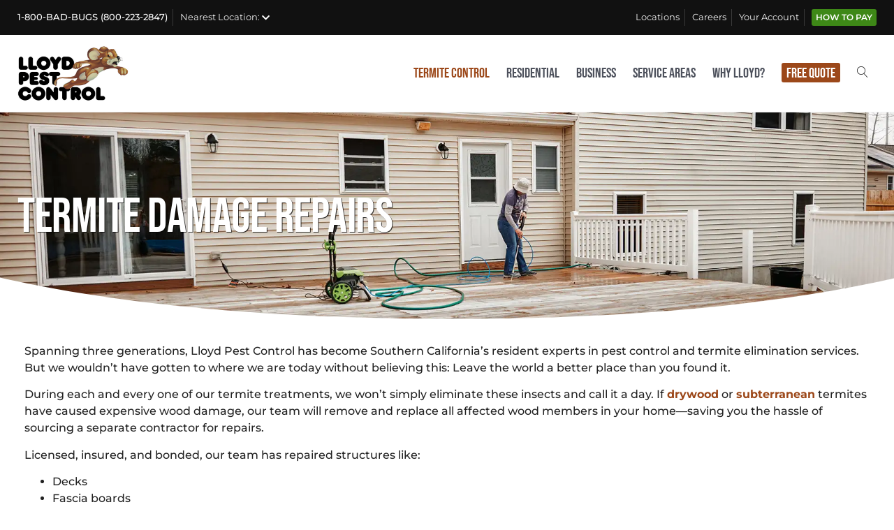

--- FILE ---
content_type: text/html; charset=UTF-8
request_url: https://www.lloydpest.com/termite-control/repairs/
body_size: 23840
content:
<!DOCTYPE html>
<html dir="ltr" lang="en-US" prefix="og: https://ogp.me/ns#">
<head>
<meta charset="UTF-8">
<meta name="viewport" content="width=device-width, initial-scale=1.0" />
<!-- Google Consent Mode Data Layer -->
<script>
window.dataLayer = window.dataLayer ||[];
function gtag(){dataLayer.push(arguments);}
gtag('consent','default',{
'ad_storage':'denied',
'analytics_storage':'denied',
'ad_user_data':'denied',
'ad_personalization':'denied',
'personalization_storage':'denied',
'functionality_storage':'granted',
'security_storage':'granted',
'wait_for_update': 500
});
gtag("set", "ads_data_redaction", true);
gtag("set", "url_passthrough",true);
</script>
<!------------------------------------>
<!-- Osano -->
<script src="https://cmp.osano.com/a7jeSfwQhU/7f73657f-aec8-4cee-9e2e-aec6ad9a3aeb/osano.js"></script>
<!----------->
<title>Termite Damage Repairs | Lloyd Pest Control</title>
<!-- All in One SEO Pro 4.9.3 - aioseo.com -->
<meta name="description" content="Get a free online quote today for termite damage repair services in your area. Since 1931, Lloyd Pest has led the way in Termite extermination repair services." />
<meta name="robots" content="max-image-preview:large" />
<meta name="google-site-verification" content="XKtxLpqzYVgmPoKjU61Pp2ZaEuwgwYKOqnkRM9IJDZY" />
<link rel="canonical" href="https://www.lloydpest.com/termite-control/repairs/" />
<meta name="generator" content="All in One SEO Pro (AIOSEO) 4.9.3" />
<meta property="og:locale" content="en_US" />
<meta property="og:site_name" content="Lloyd Pest Control - Residential and Commercial Exterminators" />
<meta property="og:type" content="article" />
<meta property="og:title" content="Termite Damage Repairs | Lloyd Pest Control" />
<meta property="og:description" content="Get a free online quote today for termite damage repair services in your area. Since 1931, Lloyd Pest has led the way in Termite extermination repair services." />
<meta property="og:url" content="https://www.lloydpest.com/termite-control/repairs/" />
<meta property="og:image" content="https://www.lloydpest.com/wp-content/uploads/2022/06/lloyd-pest-control.jpg" />
<meta property="og:image:secure_url" content="https://www.lloydpest.com/wp-content/uploads/2022/06/lloyd-pest-control.jpg" />
<meta property="og:image:width" content="500" />
<meta property="og:image:height" content="256" />
<meta property="article:published_time" content="2022-11-16T22:23:13+00:00" />
<meta property="article:modified_time" content="2024-06-24T15:47:09+00:00" />
<meta property="article:publisher" content="https://www.facebook.com/LloydPest" />
<meta name="twitter:card" content="summary_large_image" />
<meta name="twitter:site" content="@lloydpest" />
<meta name="twitter:title" content="Termite Damage Repairs | Lloyd Pest Control" />
<meta name="twitter:description" content="Get a free online quote today for termite damage repair services in your area. Since 1931, Lloyd Pest has led the way in Termite extermination repair services." />
<meta name="twitter:creator" content="@lloydpest" />
<meta name="twitter:image" content="https://www.lloydpest.com/wp-content/uploads/2022/06/lloyd-pest-control.jpg" />
<script type="application/ld+json" class="aioseo-schema">
{"@context":"https:\/\/schema.org","@graph":[{"@type":"BreadcrumbList","@id":"https:\/\/www.lloydpest.com\/termite-control\/repairs\/#breadcrumblist","itemListElement":[{"@type":"ListItem","@id":"https:\/\/www.lloydpest.com#listItem","position":1,"name":"Home","item":"https:\/\/www.lloydpest.com","nextItem":{"@type":"ListItem","@id":"https:\/\/www.lloydpest.com\/termite-control\/#listItem","name":"Termite Control"}},{"@type":"ListItem","@id":"https:\/\/www.lloydpest.com\/termite-control\/#listItem","position":2,"name":"Termite Control","item":"https:\/\/www.lloydpest.com\/termite-control\/","nextItem":{"@type":"ListItem","@id":"https:\/\/www.lloydpest.com\/termite-control\/repairs\/#listItem","name":"Repairs"},"previousItem":{"@type":"ListItem","@id":"https:\/\/www.lloydpest.com#listItem","name":"Home"}},{"@type":"ListItem","@id":"https:\/\/www.lloydpest.com\/termite-control\/repairs\/#listItem","position":3,"name":"Repairs","previousItem":{"@type":"ListItem","@id":"https:\/\/www.lloydpest.com\/termite-control\/#listItem","name":"Termite Control"}}]},{"@type":"Organization","@id":"https:\/\/www.lloydpest.com\/#organization","name":"Lloyd Pest Control | Residential and Commercial Exterminators","description":"Residential and Commercial Exterminators","url":"https:\/\/www.lloydpest.com\/","telephone":"+18002232847","logo":{"@type":"ImageObject","url":"https:\/\/www.lloydpest.com\/wp-content\/uploads\/2022\/06\/lloyd-pest-control.jpg","@id":"https:\/\/www.lloydpest.com\/termite-control\/repairs\/#organizationLogo","width":500,"height":256,"caption":"Lloyd Pest Control logo"},"image":{"@id":"https:\/\/www.lloydpest.com\/termite-control\/repairs\/#organizationLogo"},"sameAs":["https:\/\/www.facebook.com\/LloydPest","https:\/\/twitter.com\/lloydpest","https:\/\/www.instagram.com\/lloydpestcontrol\/","https:\/\/www.youtube.com\/@lloydpestcontrol","https:\/\/www.linkedin.com\/company\/lloyd-pest-control"]},{"@type":"WebPage","@id":"https:\/\/www.lloydpest.com\/termite-control\/repairs\/#webpage","url":"https:\/\/www.lloydpest.com\/termite-control\/repairs\/","name":"Termite Damage Repairs | Lloyd Pest Control","description":"Get a free online quote today for termite damage repair services in your area. Since 1931, Lloyd Pest has led the way in Termite extermination repair services.","inLanguage":"en-US","isPartOf":{"@id":"https:\/\/www.lloydpest.com\/#website"},"breadcrumb":{"@id":"https:\/\/www.lloydpest.com\/termite-control\/repairs\/#breadcrumblist"},"datePublished":"2022-11-16T14:23:13-08:00","dateModified":"2024-06-24T08:47:09-07:00"},{"@type":"WebSite","@id":"https:\/\/www.lloydpest.com\/#website","url":"https:\/\/www.lloydpest.com\/","name":"Lloyd Pest Control | Residential and Commercial Exterminators","description":"Residential and Commercial Exterminators","inLanguage":"en-US","publisher":{"@id":"https:\/\/www.lloydpest.com\/#organization"}}]}
</script>
<!-- All in One SEO Pro -->
<link rel="alternate" type="application/rss+xml" title="Lloyd Pest Control &raquo; Feed" href="https://www.lloydpest.com/feed/" />
<link rel="alternate" type="application/rss+xml" title="Lloyd Pest Control &raquo; Comments Feed" href="https://www.lloydpest.com/comments/feed/" />
<!-- Google Tag Manager -->
<script data-osano-category="analytics">(function(w,d,s,l,i){w[l]=w[l]||[];w[l].push({'gtm.start':
new Date().getTime(),event:'gtm.js'});var f=d.getElementsByTagName(s)[0],
j=d.createElement(s),dl=l!='dataLayer'?'&l='+l:'';j.async=true;j.src=
'https://www.googletagmanager.com/gtm.js?id='+i+dl;f.parentNode.insertBefore(j,f);
})(window,document,'script','dataLayer','GTM-52P9P2');</script>
<!------------------------>
<link rel="alternate" title="oEmbed (JSON)" type="application/json+oembed" href="https://www.lloydpest.com/wp-json/oembed/1.0/embed?url=https%3A%2F%2Fwww.lloydpest.com%2Ftermite-control%2Frepairs%2F" />
<link rel="alternate" title="oEmbed (XML)" type="text/xml+oembed" href="https://www.lloydpest.com/wp-json/oembed/1.0/embed?url=https%3A%2F%2Fwww.lloydpest.com%2Ftermite-control%2Frepairs%2F&#038;format=xml" />
<style id='wp-img-auto-sizes-contain-inline-css'>
img:is([sizes=auto i],[sizes^="auto," i]){contain-intrinsic-size:3000px 1500px}
/*# sourceURL=wp-img-auto-sizes-contain-inline-css */
</style>
<!-- <link rel='stylesheet' id='elementor-frontend-css' href='https://www.lloydpest.com/wp-content/uploads/elementor/css/custom-frontend.min.css?ver=1767734888' media='all' /> -->
<link rel="stylesheet" type="text/css" href="//www.lloydpest.com/wp-content/cache/wpfc-minified/77d09hy9/hxs87.css" media="all"/>
<link rel='stylesheet' id='elementor-post-7-css' href='https://www.lloydpest.com/wp-content/uploads/elementor/css/post-7.css?ver=1767734888' media='all' />
<link rel='stylesheet' id='elementor-post-316-css' href='https://www.lloydpest.com/wp-content/uploads/elementor/css/post-316.css?ver=1767734888' media='all' />
<!-- <link rel='stylesheet' id='lpc-webfonts-css' href='https://www.lloydpest.com/wp-content/themes/lloydpest-child/css/lpc.fonts.css?ver=1.0' media='all' /> -->
<link rel="stylesheet" type="text/css" href="//www.lloydpest.com/wp-content/cache/wpfc-minified/1s92uxr0/hxs87.css" media="all"/>
<style id='classic-theme-styles-inline-css'>
/*! This file is auto-generated */
.wp-block-button__link{color:#fff;background-color:#32373c;border-radius:9999px;box-shadow:none;text-decoration:none;padding:calc(.667em + 2px) calc(1.333em + 2px);font-size:1.125em}.wp-block-file__button{background:#32373c;color:#fff;text-decoration:none}
/*# sourceURL=/wp-includes/css/classic-themes.min.css */
</style>
<!-- <link rel='stylesheet' id='aioseo/css/src/vue/standalone/blocks/table-of-contents/global.scss-css' href='https://www.lloydpest.com/wp-content/plugins/all-in-one-seo-pack-pro/dist/Pro/assets/css/table-of-contents/global.e90f6d47.css?ver=4.9.3' media='all' /> -->
<!-- <link rel='stylesheet' id='aioseo/css/src/vue/standalone/blocks/pro/recipe/global.scss-css' href='https://www.lloydpest.com/wp-content/plugins/all-in-one-seo-pack-pro/dist/Pro/assets/css/recipe/global.67a3275f.css?ver=4.9.3' media='all' /> -->
<!-- <link rel='stylesheet' id='aioseo/css/src/vue/standalone/blocks/pro/product/global.scss-css' href='https://www.lloydpest.com/wp-content/plugins/all-in-one-seo-pack-pro/dist/Pro/assets/css/product/global.61066cfb.css?ver=4.9.3' media='all' /> -->
<link rel="stylesheet" type="text/css" href="//www.lloydpest.com/wp-content/cache/wpfc-minified/12yv9z99/hxs87.css" media="all"/>
<style id='global-styles-inline-css'>
:root{--wp--preset--aspect-ratio--square: 1;--wp--preset--aspect-ratio--4-3: 4/3;--wp--preset--aspect-ratio--3-4: 3/4;--wp--preset--aspect-ratio--3-2: 3/2;--wp--preset--aspect-ratio--2-3: 2/3;--wp--preset--aspect-ratio--16-9: 16/9;--wp--preset--aspect-ratio--9-16: 9/16;--wp--preset--color--black: #000000;--wp--preset--color--cyan-bluish-gray: #abb8c3;--wp--preset--color--white: #ffffff;--wp--preset--color--pale-pink: #f78da7;--wp--preset--color--vivid-red: #cf2e2e;--wp--preset--color--luminous-vivid-orange: #ff6900;--wp--preset--color--luminous-vivid-amber: #fcb900;--wp--preset--color--light-green-cyan: #7bdcb5;--wp--preset--color--vivid-green-cyan: #00d084;--wp--preset--color--pale-cyan-blue: #8ed1fc;--wp--preset--color--vivid-cyan-blue: #0693e3;--wp--preset--color--vivid-purple: #9b51e0;--wp--preset--gradient--vivid-cyan-blue-to-vivid-purple: linear-gradient(135deg,rgb(6,147,227) 0%,rgb(155,81,224) 100%);--wp--preset--gradient--light-green-cyan-to-vivid-green-cyan: linear-gradient(135deg,rgb(122,220,180) 0%,rgb(0,208,130) 100%);--wp--preset--gradient--luminous-vivid-amber-to-luminous-vivid-orange: linear-gradient(135deg,rgb(252,185,0) 0%,rgb(255,105,0) 100%);--wp--preset--gradient--luminous-vivid-orange-to-vivid-red: linear-gradient(135deg,rgb(255,105,0) 0%,rgb(207,46,46) 100%);--wp--preset--gradient--very-light-gray-to-cyan-bluish-gray: linear-gradient(135deg,rgb(238,238,238) 0%,rgb(169,184,195) 100%);--wp--preset--gradient--cool-to-warm-spectrum: linear-gradient(135deg,rgb(74,234,220) 0%,rgb(151,120,209) 20%,rgb(207,42,186) 40%,rgb(238,44,130) 60%,rgb(251,105,98) 80%,rgb(254,248,76) 100%);--wp--preset--gradient--blush-light-purple: linear-gradient(135deg,rgb(255,206,236) 0%,rgb(152,150,240) 100%);--wp--preset--gradient--blush-bordeaux: linear-gradient(135deg,rgb(254,205,165) 0%,rgb(254,45,45) 50%,rgb(107,0,62) 100%);--wp--preset--gradient--luminous-dusk: linear-gradient(135deg,rgb(255,203,112) 0%,rgb(199,81,192) 50%,rgb(65,88,208) 100%);--wp--preset--gradient--pale-ocean: linear-gradient(135deg,rgb(255,245,203) 0%,rgb(182,227,212) 50%,rgb(51,167,181) 100%);--wp--preset--gradient--electric-grass: linear-gradient(135deg,rgb(202,248,128) 0%,rgb(113,206,126) 100%);--wp--preset--gradient--midnight: linear-gradient(135deg,rgb(2,3,129) 0%,rgb(40,116,252) 100%);--wp--preset--font-size--small: 13px;--wp--preset--font-size--medium: 20px;--wp--preset--font-size--large: 36px;--wp--preset--font-size--x-large: 42px;--wp--preset--spacing--20: 0.44rem;--wp--preset--spacing--30: 0.67rem;--wp--preset--spacing--40: 1rem;--wp--preset--spacing--50: 1.5rem;--wp--preset--spacing--60: 2.25rem;--wp--preset--spacing--70: 3.38rem;--wp--preset--spacing--80: 5.06rem;--wp--preset--shadow--natural: 6px 6px 9px rgba(0, 0, 0, 0.2);--wp--preset--shadow--deep: 12px 12px 50px rgba(0, 0, 0, 0.4);--wp--preset--shadow--sharp: 6px 6px 0px rgba(0, 0, 0, 0.2);--wp--preset--shadow--outlined: 6px 6px 0px -3px rgb(255, 255, 255), 6px 6px rgb(0, 0, 0);--wp--preset--shadow--crisp: 6px 6px 0px rgb(0, 0, 0);}:where(.is-layout-flex){gap: 0.5em;}:where(.is-layout-grid){gap: 0.5em;}body .is-layout-flex{display: flex;}.is-layout-flex{flex-wrap: wrap;align-items: center;}.is-layout-flex > :is(*, div){margin: 0;}body .is-layout-grid{display: grid;}.is-layout-grid > :is(*, div){margin: 0;}:where(.wp-block-columns.is-layout-flex){gap: 2em;}:where(.wp-block-columns.is-layout-grid){gap: 2em;}:where(.wp-block-post-template.is-layout-flex){gap: 1.25em;}:where(.wp-block-post-template.is-layout-grid){gap: 1.25em;}.has-black-color{color: var(--wp--preset--color--black) !important;}.has-cyan-bluish-gray-color{color: var(--wp--preset--color--cyan-bluish-gray) !important;}.has-white-color{color: var(--wp--preset--color--white) !important;}.has-pale-pink-color{color: var(--wp--preset--color--pale-pink) !important;}.has-vivid-red-color{color: var(--wp--preset--color--vivid-red) !important;}.has-luminous-vivid-orange-color{color: var(--wp--preset--color--luminous-vivid-orange) !important;}.has-luminous-vivid-amber-color{color: var(--wp--preset--color--luminous-vivid-amber) !important;}.has-light-green-cyan-color{color: var(--wp--preset--color--light-green-cyan) !important;}.has-vivid-green-cyan-color{color: var(--wp--preset--color--vivid-green-cyan) !important;}.has-pale-cyan-blue-color{color: var(--wp--preset--color--pale-cyan-blue) !important;}.has-vivid-cyan-blue-color{color: var(--wp--preset--color--vivid-cyan-blue) !important;}.has-vivid-purple-color{color: var(--wp--preset--color--vivid-purple) !important;}.has-black-background-color{background-color: var(--wp--preset--color--black) !important;}.has-cyan-bluish-gray-background-color{background-color: var(--wp--preset--color--cyan-bluish-gray) !important;}.has-white-background-color{background-color: var(--wp--preset--color--white) !important;}.has-pale-pink-background-color{background-color: var(--wp--preset--color--pale-pink) !important;}.has-vivid-red-background-color{background-color: var(--wp--preset--color--vivid-red) !important;}.has-luminous-vivid-orange-background-color{background-color: var(--wp--preset--color--luminous-vivid-orange) !important;}.has-luminous-vivid-amber-background-color{background-color: var(--wp--preset--color--luminous-vivid-amber) !important;}.has-light-green-cyan-background-color{background-color: var(--wp--preset--color--light-green-cyan) !important;}.has-vivid-green-cyan-background-color{background-color: var(--wp--preset--color--vivid-green-cyan) !important;}.has-pale-cyan-blue-background-color{background-color: var(--wp--preset--color--pale-cyan-blue) !important;}.has-vivid-cyan-blue-background-color{background-color: var(--wp--preset--color--vivid-cyan-blue) !important;}.has-vivid-purple-background-color{background-color: var(--wp--preset--color--vivid-purple) !important;}.has-black-border-color{border-color: var(--wp--preset--color--black) !important;}.has-cyan-bluish-gray-border-color{border-color: var(--wp--preset--color--cyan-bluish-gray) !important;}.has-white-border-color{border-color: var(--wp--preset--color--white) !important;}.has-pale-pink-border-color{border-color: var(--wp--preset--color--pale-pink) !important;}.has-vivid-red-border-color{border-color: var(--wp--preset--color--vivid-red) !important;}.has-luminous-vivid-orange-border-color{border-color: var(--wp--preset--color--luminous-vivid-orange) !important;}.has-luminous-vivid-amber-border-color{border-color: var(--wp--preset--color--luminous-vivid-amber) !important;}.has-light-green-cyan-border-color{border-color: var(--wp--preset--color--light-green-cyan) !important;}.has-vivid-green-cyan-border-color{border-color: var(--wp--preset--color--vivid-green-cyan) !important;}.has-pale-cyan-blue-border-color{border-color: var(--wp--preset--color--pale-cyan-blue) !important;}.has-vivid-cyan-blue-border-color{border-color: var(--wp--preset--color--vivid-cyan-blue) !important;}.has-vivid-purple-border-color{border-color: var(--wp--preset--color--vivid-purple) !important;}.has-vivid-cyan-blue-to-vivid-purple-gradient-background{background: var(--wp--preset--gradient--vivid-cyan-blue-to-vivid-purple) !important;}.has-light-green-cyan-to-vivid-green-cyan-gradient-background{background: var(--wp--preset--gradient--light-green-cyan-to-vivid-green-cyan) !important;}.has-luminous-vivid-amber-to-luminous-vivid-orange-gradient-background{background: var(--wp--preset--gradient--luminous-vivid-amber-to-luminous-vivid-orange) !important;}.has-luminous-vivid-orange-to-vivid-red-gradient-background{background: var(--wp--preset--gradient--luminous-vivid-orange-to-vivid-red) !important;}.has-very-light-gray-to-cyan-bluish-gray-gradient-background{background: var(--wp--preset--gradient--very-light-gray-to-cyan-bluish-gray) !important;}.has-cool-to-warm-spectrum-gradient-background{background: var(--wp--preset--gradient--cool-to-warm-spectrum) !important;}.has-blush-light-purple-gradient-background{background: var(--wp--preset--gradient--blush-light-purple) !important;}.has-blush-bordeaux-gradient-background{background: var(--wp--preset--gradient--blush-bordeaux) !important;}.has-luminous-dusk-gradient-background{background: var(--wp--preset--gradient--luminous-dusk) !important;}.has-pale-ocean-gradient-background{background: var(--wp--preset--gradient--pale-ocean) !important;}.has-electric-grass-gradient-background{background: var(--wp--preset--gradient--electric-grass) !important;}.has-midnight-gradient-background{background: var(--wp--preset--gradient--midnight) !important;}.has-small-font-size{font-size: var(--wp--preset--font-size--small) !important;}.has-medium-font-size{font-size: var(--wp--preset--font-size--medium) !important;}.has-large-font-size{font-size: var(--wp--preset--font-size--large) !important;}.has-x-large-font-size{font-size: var(--wp--preset--font-size--x-large) !important;}
:where(.wp-block-post-template.is-layout-flex){gap: 1.25em;}:where(.wp-block-post-template.is-layout-grid){gap: 1.25em;}
:where(.wp-block-term-template.is-layout-flex){gap: 1.25em;}:where(.wp-block-term-template.is-layout-grid){gap: 1.25em;}
:where(.wp-block-columns.is-layout-flex){gap: 2em;}:where(.wp-block-columns.is-layout-grid){gap: 2em;}
:root :where(.wp-block-pullquote){font-size: 1.5em;line-height: 1.6;}
/*# sourceURL=global-styles-inline-css */
</style>
<!-- <link rel='stylesheet' id='contact-form-7-css' href='https://www.lloydpest.com/wp-content/plugins/contact-form-7/includes/css/styles.css?ver=6.1.4' media='all' /> -->
<!-- <link rel='stylesheet' id='hello-elementor-css' href='https://www.lloydpest.com/wp-content/themes/lloydpest/style.min.css?ver=3.1.0' media='all' /> -->
<!-- <link rel='stylesheet' id='hello-elementor-theme-style-css' href='https://www.lloydpest.com/wp-content/themes/lloydpest/theme.min.css?ver=3.1.0' media='all' /> -->
<!-- <link rel='stylesheet' id='hello-elementor-header-footer-css' href='https://www.lloydpest.com/wp-content/themes/lloydpest/header-footer.min.css?ver=3.1.0' media='all' /> -->
<link rel="stylesheet" type="text/css" href="//www.lloydpest.com/wp-content/cache/wpfc-minified/lplo4n9u/hxs87.css" media="all"/>
<link rel='stylesheet' id='elementor-post-5-css' href='https://www.lloydpest.com/wp-content/uploads/elementor/css/post-5.css?ver=1767734888' media='all' />
<!-- <link rel='stylesheet' id='elementor-icons-css' href='https://www.lloydpest.com/wp-content/plugins/elementor/assets/lib/eicons/css/elementor-icons.min.css?ver=5.44.0' media='all' /> -->
<!-- <link rel='stylesheet' id='widget-heading-css' href='https://www.lloydpest.com/wp-content/plugins/elementor/assets/css/widget-heading.min.css?ver=3.33.4' media='all' /> -->
<!-- <link rel='stylesheet' id='e-shapes-css' href='https://www.lloydpest.com/wp-content/plugins/elementor/assets/css/conditionals/shapes.min.css?ver=3.33.4' media='all' /> -->
<link rel="stylesheet" type="text/css" href="//www.lloydpest.com/wp-content/cache/wpfc-minified/7kgtm4q0/hxsl0.css" media="all"/>
<link rel='stylesheet' id='elementor-post-75704-css' href='https://www.lloydpest.com/wp-content/uploads/elementor/css/post-75704.css?ver=1767889617' media='all' />
<!-- <link rel='stylesheet' id='ekit-widget-styles-css' href='https://www.lloydpest.com/wp-content/plugins/elementskit-lite/widgets/init/assets/css/widget-styles.css?ver=3.7.7' media='all' /> -->
<!-- <link rel='stylesheet' id='ekit-widget-styles-pro-css' href='https://www.lloydpest.com/wp-content/plugins/elementskit/widgets/init/assets/css/widget-styles-pro.css?ver=4.1.2' media='all' /> -->
<!-- <link rel='stylesheet' id='ekit-responsive-css' href='https://www.lloydpest.com/wp-content/plugins/elementskit-lite/widgets/init/assets/css/responsive.css?ver=3.7.7' media='all' /> -->
<!-- <link rel='stylesheet' id='widget-icon-list-css' href='https://www.lloydpest.com/wp-content/uploads/elementor/css/custom-widget-icon-list.min.css?ver=1767734888' media='all' /> -->
<!-- <link rel='stylesheet' id='hello-elementor-child-style-css' href='https://www.lloydpest.com/wp-content/themes/lloydpest-child/style.css?ver=1.0.13' media='all' /> -->
<!-- <link rel='stylesheet' id='owl-carousel-css' href='https://www.lloydpest.com/wp-content/themes/lloydpest-child/css/owl.carousel.min.css?ver=1.1' media='all' /> -->
<!-- <link rel='stylesheet' id='owl-carousel-lloydpest-css' href='https://www.lloydpest.com/wp-content/themes/lloydpest-child/css/owl.theme.lloydpest.css?ver=1.1' media='all' /> -->
<!-- <link rel='stylesheet' id='lpc-instant-quote-css' href='https://www.lloydpest.com/wp-content/themes/lloydpest-child/css/lpc.instant.quote.css?ver=1.15' media='all' /> -->
<!-- <link rel='stylesheet' id='elementor-gf-local-bebasneue-css' href='https://www.lloydpest.com/wp-content/uploads/elementor/google-fonts/css/bebasneue.css?ver=1746488905' media='all' /> -->
<!-- <link rel='stylesheet' id='elementor-gf-local-montserrat-css' href='https://www.lloydpest.com/wp-content/uploads/elementor/google-fonts/css/montserrat.css?ver=1746488911' media='all' /> -->
<!-- <link rel='stylesheet' id='elementor-icons-ekiticons-css' href='https://www.lloydpest.com/wp-content/plugins/elementskit-lite/modules/elementskit-icon-pack/assets/css/ekiticons.css?ver=3.7.7' media='all' /> -->
<!-- <link rel='stylesheet' id='elementor-icons-shared-0-css' href='https://www.lloydpest.com/wp-content/plugins/elementor/assets/lib/font-awesome/css/fontawesome.min.css?ver=5.15.3' media='all' /> -->
<!-- <link rel='stylesheet' id='elementor-icons-fa-brands-css' href='https://www.lloydpest.com/wp-content/plugins/elementor/assets/lib/font-awesome/css/brands.min.css?ver=5.15.3' media='all' /> -->
<link rel="stylesheet" type="text/css" href="//www.lloydpest.com/wp-content/cache/wpfc-minified/qlind3fi/hxsl0.css" media="all"/>
<script src="https://www.lloydpest.com/wp-includes/js/jquery/jquery.min.js?ver=3.7.1" id="jquery-core-js"></script>
<script src="https://www.lloydpest.com/wp-includes/js/jquery/jquery-migrate.min.js?ver=3.4.1" id="jquery-migrate-js"></script>
<link rel="https://api.w.org/" href="https://www.lloydpest.com/wp-json/" /><link rel="alternate" title="JSON" type="application/json" href="https://www.lloydpest.com/wp-json/wp/v2/pages/75704" /><link rel="EditURI" type="application/rsd+xml" title="RSD" href="https://www.lloydpest.com/xmlrpc.php?rsd" />
<meta name="generator" content="WordPress 6.9" />
<link rel='shortlink' href='https://www.lloydpest.com/?p=75704' />
<meta name="generator" content="Elementor 3.33.4; features: additional_custom_breakpoints; settings: css_print_method-external, google_font-enabled, font_display-auto">
<style>
.e-con.e-parent:nth-of-type(n+4):not(.e-lazyloaded):not(.e-no-lazyload),
.e-con.e-parent:nth-of-type(n+4):not(.e-lazyloaded):not(.e-no-lazyload) * {
background-image: none !important;
}
@media screen and (max-height: 1024px) {
.e-con.e-parent:nth-of-type(n+3):not(.e-lazyloaded):not(.e-no-lazyload),
.e-con.e-parent:nth-of-type(n+3):not(.e-lazyloaded):not(.e-no-lazyload) * {
background-image: none !important;
}
}
@media screen and (max-height: 640px) {
.e-con.e-parent:nth-of-type(n+2):not(.e-lazyloaded):not(.e-no-lazyload),
.e-con.e-parent:nth-of-type(n+2):not(.e-lazyloaded):not(.e-no-lazyload) * {
background-image: none !important;
}
}
</style>
<link rel="icon" href="https://www.lloydpest.com/wp-content/uploads/2022/11/cropped-lloyd-pest-control-icon-1-32x32.png" sizes="32x32" />
<link rel="icon" href="https://www.lloydpest.com/wp-content/uploads/2022/11/cropped-lloyd-pest-control-icon-1-192x192.png" sizes="192x192" />
<link rel="apple-touch-icon" href="https://www.lloydpest.com/wp-content/uploads/2022/11/cropped-lloyd-pest-control-icon-1-180x180.png" />
<meta name="msapplication-TileImage" content="https://www.lloydpest.com/wp-content/uploads/2022/11/cropped-lloyd-pest-control-icon-1-270x270.png" />
</head>
<body class="wp-singular page-template-default page page-id-75704 page-child parent-pageid-75368 wp-custom-logo wp-theme-lloydpest wp-child-theme-lloydpest-child page-repairs elementor-default elementor-kit-5 elementor-page elementor-page-75704">
<a class="skip-link screen-reader-text" href="#content">
Skip to content		</a>
<div class="ekit-template-content-markup ekit-template-content-header ekit-template-content-theme-support">
<style>.elementor-7 .elementor-element.elementor-element-532f0d3:not(.elementor-motion-effects-element-type-background), .elementor-7 .elementor-element.elementor-element-532f0d3 > .elementor-motion-effects-container > .elementor-motion-effects-layer{background-color:#111111;}.elementor-7 .elementor-element.elementor-element-532f0d3 > .elementor-container{min-height:50px;}.elementor-7 .elementor-element.elementor-element-532f0d3{transition:background 0.3s, border 0.3s, border-radius 0.3s, box-shadow 0.3s;color:#FFFFFF;}.elementor-7 .elementor-element.elementor-element-532f0d3 > .elementor-background-overlay{transition:background 0.3s, border-radius 0.3s, opacity 0.3s;}.elementor-bc-flex-widget .elementor-7 .elementor-element.elementor-element-c3a6212.elementor-column .elementor-widget-wrap{align-items:center;}.elementor-7 .elementor-element.elementor-element-c3a6212.elementor-column.elementor-element[data-element_type="column"] > .elementor-widget-wrap.elementor-element-populated{align-content:center;align-items:center;}.elementor-7 .elementor-element.elementor-element-c3a6212.elementor-column > .elementor-widget-wrap{justify-content:center;}.elementor-7 .elementor-element.elementor-element-c3a6212 > .elementor-element-populated{text-align:left;padding:0px 0px 0px 0px;}.elementor-7 .elementor-element.elementor-element-5a53482:not(.elementor-motion-effects-element-type-background), .elementor-7 .elementor-element.elementor-element-5a53482 > .elementor-motion-effects-container > .elementor-motion-effects-layer{background-color:#111111;}.elementor-7 .elementor-element.elementor-element-5a53482 > .elementor-container{min-height:50px;}.elementor-7 .elementor-element.elementor-element-5a53482{transition:background 0.3s, border 0.3s, border-radius 0.3s, box-shadow 0.3s;color:#FFFFFF;}.elementor-7 .elementor-element.elementor-element-5a53482 > .elementor-background-overlay{transition:background 0.3s, border-radius 0.3s, opacity 0.3s;}.elementor-bc-flex-widget .elementor-7 .elementor-element.elementor-element-1a9d629.elementor-column .elementor-widget-wrap{align-items:center;}.elementor-7 .elementor-element.elementor-element-1a9d629.elementor-column.elementor-element[data-element_type="column"] > .elementor-widget-wrap.elementor-element-populated{align-content:center;align-items:center;}.elementor-7 .elementor-element.elementor-element-1a9d629 > .elementor-element-populated{text-align:left;padding:0px 0px 0px 0px;}.elementor-bc-flex-widget .elementor-7 .elementor-element.elementor-element-0a7f58a.elementor-column .elementor-widget-wrap{align-items:center;}.elementor-7 .elementor-element.elementor-element-0a7f58a.elementor-column.elementor-element[data-element_type="column"] > .elementor-widget-wrap.elementor-element-populated{align-content:center;align-items:center;}.elementor-7 .elementor-element.elementor-element-0a7f58a > .elementor-element-populated{text-align:right;padding:0px 0px 0px 0px;}.elementor-7 .elementor-element.elementor-element-1857142f > .elementor-container > .elementor-column > .elementor-widget-wrap{align-content:center;align-items:center;}.elementor-7 .elementor-element.elementor-element-1857142f:not(.elementor-motion-effects-element-type-background), .elementor-7 .elementor-element.elementor-element-1857142f > .elementor-motion-effects-container > .elementor-motion-effects-layer{background-color:#FFFFFF;}.elementor-7 .elementor-element.elementor-element-1857142f{border-style:solid;border-width:0px 0px 1px 0px;border-color:#F2F4F6;transition:background 0.3s, border 0.3s, border-radius 0.3s, box-shadow 0.3s;}.elementor-7 .elementor-element.elementor-element-1857142f > .elementor-background-overlay{transition:background 0.3s, border-radius 0.3s, opacity 0.3s;}.elementor-7 .elementor-element.elementor-element-37976720 > .elementor-widget-wrap > .elementor-widget:not(.elementor-widget__width-auto):not(.elementor-widget__width-initial):not(:last-child):not(.elementor-absolute){margin-bottom:0px;}.elementor-7 .elementor-element.elementor-element-37976720 > .elementor-element-populated{padding:0px 15px 0px 0px;}.elementor-7 .elementor-element.elementor-element-5035a5d9 > .elementor-widget-container{margin:0px 0px 0px 0px;}.elementor-7 .elementor-element.elementor-element-5035a5d9{text-align:left;}.elementor-7 .elementor-element.elementor-element-5035a5d9 img{max-width:160px;height:80px;}.elementor-bc-flex-widget .elementor-7 .elementor-element.elementor-element-5539becc.elementor-column .elementor-widget-wrap{align-items:flex-start;}.elementor-7 .elementor-element.elementor-element-5539becc.elementor-column.elementor-element[data-element_type="column"] > .elementor-widget-wrap.elementor-element-populated{align-content:flex-start;align-items:flex-start;}.elementor-7 .elementor-element.elementor-element-5539becc.elementor-column > .elementor-widget-wrap{justify-content:flex-end;}.elementor-7 .elementor-element.elementor-element-5539becc > .elementor-widget-wrap > .elementor-widget:not(.elementor-widget__width-auto):not(.elementor-widget__width-initial):not(:last-child):not(.elementor-absolute){margin-bottom:0px;}.elementor-7 .elementor-element.elementor-element-5539becc > .elementor-element-populated{padding:0px 0px 0px 0px;}.elementor-7 .elementor-element.elementor-element-77e57be2 .elementskit-navbar-nav .elementskit-submenu-panel{background-color:transparent;border-style:solid;border-width:0px 1px 1px 1px;border-color:#E4E6E8;background-image:linear-gradient(180deg, #EEEEEE 15%, #FFFFFF 100%);border-radius:0px 0px 5px 5px;min-width:220px;}.elementor-7 .elementor-element.elementor-element-77e57be2{width:auto;max-width:auto;}.elementor-7 .elementor-element.elementor-element-77e57be2 .elementskit-menu-container{height:110px;border-radius:0px 0px 0px 0px;}.elementor-7 .elementor-element.elementor-element-77e57be2 .elementskit-navbar-nav > li > a{font-family:"Bebas Neue", Sans-serif;font-size:20px;font-weight:300;line-height:20px;color:#4D515C;padding:0px 12px 0px 12px;}.elementor-7 .elementor-element.elementor-element-77e57be2 .elementskit-navbar-nav > li.current-menu-item > a{color:#9C481A;}.elementor-7 .elementor-element.elementor-element-77e57be2 .elementskit-navbar-nav > li.current-menu-ancestor > a{color:#9C481A;}.elementor-7 .elementor-element.elementor-element-77e57be2 .elementskit-navbar-nav > li.current-menu-ancestor > a .elementskit-submenu-indicator{color:#9C481A;}.elementor-7 .elementor-element.elementor-element-77e57be2 .elementskit-navbar-nav > li > a .elementskit-submenu-indicator{color:#101010;fill:#101010;}.elementor-7 .elementor-element.elementor-element-77e57be2 .elementskit-navbar-nav > li > a .ekit-submenu-indicator-icon{color:#101010;fill:#101010;}.elementor-7 .elementor-element.elementor-element-77e57be2 .elementskit-navbar-nav .elementskit-submenu-panel > li > a{font-family:"Montserrat", Sans-serif;font-size:13px;font-weight:500;line-height:15px;padding:6px 15px 6px 15px;color:#555555;}.elementor-7 .elementor-element.elementor-element-77e57be2 .elementskit-submenu-panel{padding:10px 0px 10px 0px;}.elementor-7 .elementor-element.elementor-element-77e57be2 .elementskit-menu-hamburger{float:right;}.elementor-7 .elementor-element.elementor-element-77e57be2 .elementskit-menu-hamburger .elementskit-menu-hamburger-icon{background-color:rgba(0, 0, 0, 0.5);}.elementor-7 .elementor-element.elementor-element-77e57be2 .elementskit-menu-hamburger > .ekit-menu-icon{color:rgba(0, 0, 0, 0.5);}.elementor-7 .elementor-element.elementor-element-77e57be2 .elementskit-menu-hamburger:hover .elementskit-menu-hamburger-icon{background-color:rgba(0, 0, 0, 0.5);}.elementor-7 .elementor-element.elementor-element-77e57be2 .elementskit-menu-hamburger:hover > .ekit-menu-icon{color:rgba(0, 0, 0, 0.5);}.elementor-7 .elementor-element.elementor-element-77e57be2 .elementskit-menu-close{color:rgba(51, 51, 51, 1);}.elementor-7 .elementor-element.elementor-element-77e57be2 .elementskit-menu-close:hover{color:rgba(0, 0, 0, 0.5);}.elementor-7 .elementor-element.elementor-element-6822fa1{width:auto;max-width:auto;align-self:center;}.elementor-7 .elementor-element.elementor-element-6822fa1 .ekit_navsearch-button :is(i, svg){font-size:20px;}.elementor-7 .elementor-element.elementor-element-6822fa1 .ekit_navsearch-button, .elementor-7 .elementor-element.elementor-element-6822fa1 .ekit_search-button{color:#222222;fill:#222222;}.elementor-7 .elementor-element.elementor-element-6822fa1 .ekit_navsearch-button{margin:0px 0px 0px 0px;padding:0px 0px 0px 0px;width:40px;height:100%;line-height:100px;text-align:center;}:root{--page-title-display:none;}@media(max-width:1024px){.elementor-7 .elementor-element.elementor-element-1857142f{padding:15px 0px 15px 0px;}.elementor-7 .elementor-element.elementor-element-77e57be2 .elementskit-nav-identity-panel{padding:10px 0px 10px 0px;}.elementor-7 .elementor-element.elementor-element-77e57be2 .elementskit-menu-container{max-width:350px;border-radius:0px 0px 0px 0px;}.elementor-7 .elementor-element.elementor-element-77e57be2 .elementskit-navbar-nav > li > a{color:#000000;padding:10px 15px 10px 15px;}.elementor-7 .elementor-element.elementor-element-77e57be2 .elementskit-navbar-nav .elementskit-submenu-panel > li > a{padding:15px 15px 15px 15px;}.elementor-7 .elementor-element.elementor-element-77e57be2 .elementskit-navbar-nav .elementskit-submenu-panel{border-radius:0px 0px 0px 0px;}.elementor-7 .elementor-element.elementor-element-77e57be2 .elementskit-menu-hamburger{padding:8px 8px 8px 8px;width:45px;border-radius:3px;}.elementor-7 .elementor-element.elementor-element-77e57be2 .elementskit-menu-close{padding:8px 8px 8px 8px;margin:12px 12px 12px 12px;width:45px;border-radius:3px;}.elementor-7 .elementor-element.elementor-element-77e57be2 .elementskit-nav-logo > img{max-width:160px;}.elementor-7 .elementor-element.elementor-element-77e57be2 .elementskit-nav-logo{padding:5px 5px 5px 5px;}}@media(max-width:767px){.elementor-7 .elementor-element.elementor-element-37976720{width:60%;}.elementor-7 .elementor-element.elementor-element-5035a5d9{width:auto;max-width:auto;}.elementor-7 .elementor-element.elementor-element-5539becc{width:40%;}.elementor-7 .elementor-element.elementor-element-5539becc.elementor-column > .elementor-widget-wrap{justify-content:flex-end;}.elementor-7 .elementor-element.elementor-element-77e57be2{width:auto;max-width:auto;}.elementor-7 .elementor-element.elementor-element-77e57be2 .elementskit-nav-logo > img{max-width:120px;max-height:50px;}}@media(min-width:768px){.elementor-7 .elementor-element.elementor-element-37976720{width:13%;}.elementor-7 .elementor-element.elementor-element-5539becc{width:87%;}}@media(max-width:1024px) and (min-width:768px){.elementor-7 .elementor-element.elementor-element-1a9d629{width:70%;}.elementor-7 .elementor-element.elementor-element-0a7f58a{width:30%;}.elementor-7 .elementor-element.elementor-element-37976720{width:50%;}.elementor-7 .elementor-element.elementor-element-5539becc{width:50%;}}</style>		<div data-elementor-type="wp-post" data-elementor-id="7" class="elementor elementor-7">
<section class="elementor-section elementor-top-section elementor-element elementor-element-532f0d3 elementor-section-height-min-height lpc-preheader elementor-hidden-desktop elementor-hidden-laptop elementor-hidden-tablet elementor-section-boxed elementor-section-height-default elementor-section-items-middle" data-id="532f0d3" data-element_type="section" id="lpc_preheader" data-settings="{&quot;background_background&quot;:&quot;classic&quot;}">
<div class="elementor-container elementor-column-gap-default">
<div class="elementor-column elementor-col-100 elementor-top-column elementor-element elementor-element-c3a6212" data-id="c3a6212" data-element_type="column">
<div class="elementor-widget-wrap elementor-element-populated">
<div class="elementor-element elementor-element-748c53a elementor-widget elementor-widget-html" data-id="748c53a" data-element_type="widget" data-widget_type="html.default">
<div class="elementor-widget-container">
<div class="pre-header-container center">
<div class="pre-header phone">
<a href="tel:8002232847" style="color:#fff;">800-223-2847</a>
</div>
<div class="pre-header careers">
<a href="http://lloydpestcareers.com/" target="_blank">Careers</a>
</div>
<div class="pre-header your-account">
<a href="https://clypboard.lloydpest.com/portal/users/login" target="_blank">Your Account</a>
</div>
<div class="pre-header how-to-pay">
<a href="/how-to-pay/">How to Pay</a>
</div>
</div>				</div>
</div>
</div>
</div>
</div>
</section>
<section class="elementor-section elementor-top-section elementor-element elementor-element-5a53482 elementor-section-height-min-height lpc-preheader elementor-hidden-mobile elementor-section-boxed elementor-section-height-default elementor-section-items-middle" data-id="5a53482" data-element_type="section" data-settings="{&quot;background_background&quot;:&quot;classic&quot;}">
<div class="elementor-container elementor-column-gap-default">
<div class="elementor-column elementor-col-50 elementor-top-column elementor-element elementor-element-1a9d629" data-id="1a9d629" data-element_type="column">
<div class="elementor-widget-wrap elementor-element-populated">
<div class="elementor-element elementor-element-e67f384 elementor-widget elementor-widget-shortcode" data-id="e67f384" data-element_type="widget" data-widget_type="shortcode.default">
<div class="elementor-widget-container">
<div class="elementor-shortcode"><div class="pre-header-container left">
<style>
@font-face {
font-family: "Font Awesome 5 Free";
font-style: normal;
font-weight: 900;
font-display: block;
src: url(/wp-content/plugins/elementor/assets/lib/font-awesome/webfonts/fa-solid-900.eot);
src: url(/wp-content/plugins/elementor/assets/lib/font-awesome/webfonts/fa-solid-900.eot?#iefix) format("embedded-opentype"), url(/wp-content/plugins/elementor/assets/lib/font-awesome/webfonts/fa-solid-900.woff2) format("woff2"), url(/wp-content/plugins/elementor/assets/lib/font-awesome/webfonts/fa-solid-900.woff) format("woff"), url(/wp-content/plugins/elementor/assets/lib/font-awesome/webfonts/fa-solid-900.ttf) format("truetype"), url(/wp-content/plugins/elementor/assets/lib/font-awesome/webfonts/fa-solid-900.svg#fontawesome) format("svg")
}
</style>
<div class="pre-header phone"><a href="tel:8002232847" style="color:#fff;font-weight:500;">1-800-BAD-BUGS (800-223-2847)</a></div>
<div class="pre-header location"><span style="">Nearest Location:</span> <a href="javascript:void(0)" class="drop-position" style="color:#fff;font-weight:500;"><span class="location"></span> <i class="fas fa-chevron-down closed" style="top: 1px;"></i></a></div>
<div class="zip-change-box lpc-address header" style="top:-1000px;">
<span class="location"></span>
<span class="address"></span>
<span class="city"></span>, <span class="state"></span> <span class="zip"></span>
<span class="phone-outer">Phone: <a class="phone" href=""></a></span>
<h6>location based on your zip code <span class="user-zip"></span></h6>
<input id="user-zip-header" type="number" placeholder="select new zip code" min="5" max="5" autocomplete="false">
<div class="error" style="display:none;">Zip outside our service area</div>
</div>
</div></div>
</div>
</div>
</div>
</div>
<div class="elementor-column elementor-col-50 elementor-top-column elementor-element elementor-element-0a7f58a" data-id="0a7f58a" data-element_type="column">
<div class="elementor-widget-wrap elementor-element-populated">
<div class="elementor-element elementor-element-a343143 elementor-widget elementor-widget-html" data-id="a343143" data-element_type="widget" data-widget_type="html.default">
<div class="elementor-widget-container">
<div class="pre-header-container right">
<div class="pre-header locations">
<a href="/all-locations/">Locations</a>
</div>
<div class="pre-header careers">
<a href="http://lloydpestcareers.com/" target="_blank">Careers</a>
</div>
<div class="pre-header your-account">
<a href="https://clypboard.lloydpest.com/portal/users/login" target="_blank">Your Account</a>
</div>
<div class="pre-header how-to-pay">
<a href="/how-to-pay/">How to Pay</a>
</div>
</div>				</div>
</div>
</div>
</div>
</div>
</section>
<section class="elementor-section elementor-top-section elementor-element elementor-element-1857142f elementor-section-content-middle ekit-sticky--top lpc-header elementor-section-boxed elementor-section-height-default elementor-section-height-default" data-id="1857142f" data-element_type="section" data-settings="{&quot;background_background&quot;:&quot;classic&quot;,&quot;ekit_sticky&quot;:&quot;top&quot;,&quot;ekit_sticky_offset&quot;:{&quot;unit&quot;:&quot;px&quot;,&quot;size&quot;:0,&quot;sizes&quot;:[]},&quot;ekit_sticky_offset_laptop&quot;:{&quot;unit&quot;:&quot;px&quot;,&quot;size&quot;:&quot;&quot;,&quot;sizes&quot;:[]},&quot;ekit_sticky_offset_tablet&quot;:{&quot;unit&quot;:&quot;px&quot;,&quot;size&quot;:&quot;&quot;,&quot;sizes&quot;:[]},&quot;ekit_sticky_offset_mobile&quot;:{&quot;unit&quot;:&quot;px&quot;,&quot;size&quot;:&quot;&quot;,&quot;sizes&quot;:[]},&quot;ekit_sticky_on_desktop&quot;:&quot;desktop&quot;,&quot;ekit_sticky_effect_offset&quot;:{&quot;unit&quot;:&quot;px&quot;,&quot;size&quot;:0,&quot;sizes&quot;:[]},&quot;ekit_sticky_effect_offset_laptop&quot;:{&quot;unit&quot;:&quot;px&quot;,&quot;size&quot;:&quot;&quot;,&quot;sizes&quot;:[]},&quot;ekit_sticky_effect_offset_tablet&quot;:{&quot;unit&quot;:&quot;px&quot;,&quot;size&quot;:&quot;&quot;,&quot;sizes&quot;:[]},&quot;ekit_sticky_effect_offset_mobile&quot;:{&quot;unit&quot;:&quot;px&quot;,&quot;size&quot;:&quot;&quot;,&quot;sizes&quot;:[]}}">
<div class="elementor-container elementor-column-gap-default">
<div class="elementor-column elementor-col-50 elementor-top-column elementor-element elementor-element-37976720" data-id="37976720" data-element_type="column">
<div class="elementor-widget-wrap elementor-element-populated">
<div class="elementor-element elementor-element-5035a5d9 elementor-widget-mobile__width-auto elementor-widget elementor-widget-image" data-id="5035a5d9" data-element_type="widget" data-widget_type="image.default">
<div class="elementor-widget-container">
<a href="/">
<img fetchpriority="high" width="500" height="256" src="https://www.lloydpest.com/wp-content/uploads/2022/06/lloyd-pest-control.jpg" class="attachment-full size-full wp-image-85" alt="Lloyd Pest Control logo" srcset="https://www.lloydpest.com/wp-content/uploads/2022/06/lloyd-pest-control.jpg 500w, https://www.lloydpest.com/wp-content/uploads/2022/06/lloyd-pest-control-300x154.jpg 300w" sizes="(max-width: 500px) 100vw, 500px" />								</a>
</div>
</div>
</div>
</div>
<div class="elementor-column elementor-col-50 elementor-top-column elementor-element elementor-element-5539becc" data-id="5539becc" data-element_type="column">
<div class="elementor-widget-wrap elementor-element-populated">
<div class="elementor-element elementor-element-77e57be2 elementor-widget-mobile__width-auto elementor-widget__width-auto elementor-widget elementor-widget-ekit-nav-menu" data-id="77e57be2" data-element_type="widget" data-widget_type="ekit-nav-menu.default">
<div class="elementor-widget-container">
<nav class="ekit-wid-con ekit_menu_responsive_tablet" 
data-hamburger-icon="icon icon-menu1" 
data-hamburger-icon-type="icon" 
data-responsive-breakpoint="1024">
<button class="elementskit-menu-hamburger elementskit-menu-toggler"  type="button" aria-label="hamburger-icon">
<i aria-hidden="true" class="ekit-menu-icon icon icon-menu1"></i>            </button>
<div id="ekit-megamenu-lpc-main-menu" class="elementskit-menu-container elementskit-menu-offcanvas-elements elementskit-navbar-nav-default ekit-nav-menu-one-page-no ekit-nav-dropdown-hover"><ul id="menu-lpc-main-menu" class="elementskit-navbar-nav elementskit-menu-po-right submenu-click-on-icon"><li id="menu-item-75383" class="menu-item menu-item-type-post_type menu-item-object-page current-page-ancestor current-menu-ancestor current-menu-parent current-page-parent current_page_parent current_page_ancestor menu-item-has-children menu-item-75383 nav-item elementskit-dropdown-has relative_position elementskit-dropdown-menu-default_width elementskit-mobile-builder-content" data-vertical-menu=750px><a href="https://www.lloydpest.com/termite-control/" class="ekit-menu-nav-link ekit-menu-dropdown-toggle">Termite Control<i class="icon icon-down-arrow1 elementskit-submenu-indicator"></i></a>
<ul class="elementskit-dropdown elementskit-submenu-panel">
<li id="menu-item-75487" class="menu-item menu-item-type-post_type menu-item-object-page menu-item-75487 nav-item elementskit-mobile-builder-content" data-vertical-menu=750px><a href="https://www.lloydpest.com/termite-control/drywood-termites/" class=" dropdown-item">Drywood Termites</a>	<li id="menu-item-75589" class="menu-item menu-item-type-post_type menu-item-object-page menu-item-75589 nav-item elementskit-mobile-builder-content" data-vertical-menu=750px><a href="https://www.lloydpest.com/termite-control/drywood-termite-treatments/" class=" dropdown-item">Drywood Termite Treatments</a>	<li id="menu-item-75604" class="menu-item menu-item-type-post_type menu-item-object-page menu-item-75604 nav-item elementskit-mobile-builder-content" data-vertical-menu=750px><a href="https://www.lloydpest.com/termite-control/subterranean-termites/" class=" dropdown-item">Subterranean Termites</a>	<li id="menu-item-75698" class="menu-item menu-item-type-post_type menu-item-object-page menu-item-75698 nav-item elementskit-mobile-builder-content" data-vertical-menu=750px><a href="https://www.lloydpest.com/termite-control/subterranean-termite-treatments/" class=" dropdown-item">Subterranean Termite Treatments</a>	<li id="menu-item-75726" class="menu-item menu-item-type-post_type menu-item-object-page menu-item-75726 nav-item elementskit-mobile-builder-content" data-vertical-menu=750px><a href="https://www.lloydpest.com/termite-control/fungus-control/" class=" dropdown-item">Fungus Control</a>	<li id="menu-item-75725" class="menu-item menu-item-type-post_type menu-item-object-page current-menu-item page_item page-item-75704 current_page_item menu-item-75725 nav-item elementskit-mobile-builder-content active" data-vertical-menu=750px><a href="https://www.lloydpest.com/termite-control/repairs/" class=" dropdown-item active">Repairs</a>	<li id="menu-item-75724" class="menu-item menu-item-type-post_type menu-item-object-page menu-item-75724 nav-item elementskit-mobile-builder-content" data-vertical-menu=750px><a href="https://www.lloydpest.com/termite-control/pest-control-insulation/" class=" dropdown-item">Pest Control Insulation</a>	<li id="menu-item-75723" class="menu-item menu-item-type-post_type menu-item-object-page menu-item-75723 nav-item elementskit-mobile-builder-content" data-vertical-menu=750px><a href="https://www.lloydpest.com/termite-control/guarantees/" class=" dropdown-item">Guarantees</a></ul>
</li>
<li id="menu-item-19" class="menu-item menu-item-type-custom menu-item-object-custom menu-item-19 nav-item elementskit-dropdown-has relative_position elementskit-dropdown-menu-default_width elementskit-megamenu-has elementskit-mobile-builder-content" data-vertical-menu=750px><a href="/residential/" class="ekit-menu-nav-link">Residential<i class="icon icon-down-arrow1 elementskit-submenu-indicator"></i></a><div class="elementskit-megamenu-panel"><style>.elementor-149 .elementor-element.elementor-element-ef9772d > .elementor-widget-wrap > .elementor-widget:not(.elementor-widget__width-auto):not(.elementor-widget__width-initial):not(:last-child):not(.elementor-absolute){margin-bottom:0px;}.elementor-149 .elementor-element.elementor-element-ef9772d{z-index:2;}.elementor-149 .elementor-element.elementor-element-ae6f684{box-shadow:0px 10px 25px 0px rgba(0, 0, 0, 0.1);}.elementor-149 .elementor-element.elementor-element-aa69f53{margin-top:0px;margin-bottom:0px;}.elementor-149 .elementor-element.elementor-element-6a023b1 > .elementor-element-populated{margin:10px 0px 0px 0px;--e-column-margin-right:0px;--e-column-margin-left:0px;padding:0px 50px 0px 0px;}.elementor-149 .elementor-element.elementor-element-2050d44 .elementskit-section-title-wraper .elementskit-section-title{color:var( --e-global-color-text );margin:0px 0px 10px 0px;font-family:"Bebas Neue", Sans-serif;font-size:45px;font-weight:300;letter-spacing:-0.5px;}.elementor-149 .elementor-element.elementor-element-2050d44 .elementskit-section-title-wraper .elementskit-section-title > span{color:#000000;}.elementor-149 .elementor-element.elementor-element-2050d44 .elementskit-section-title-wraper .elementskit-section-title:hover > span{color:#000000;}.elementor-149 .elementor-element.elementor-element-2050d44 .elementskit-section-title-wraper p{font-family:"Montserrat", Sans-serif;font-size:15px;font-weight:500;line-height:24px;}.elementor-149 .elementor-element.elementor-element-28fd86f .elementor-button{background-color:var( --e-global-color-accent );}.elementor-149 .elementor-element.elementor-element-28fd86f .elementor-button:hover, .elementor-149 .elementor-element.elementor-element-28fd86f .elementor-button:focus{background-color:#833A12;}.elementor-149 .elementor-element.elementor-element-28fd86f > .elementor-widget-container{margin:10px 0px 30px 0px;}.elementor-149 .elementor-element.elementor-element-1477de8{width:auto;max-width:auto;--icon-box-icon-margin:5px;}.elementor-149 .elementor-element.elementor-element-1477de8 .elementor-icon-box-wrapper{align-items:center;text-align:left;}.elementor-149 .elementor-element.elementor-element-1477de8 .elementor-icon-box-title{margin-block-end:0px;color:var( --e-global-color-accent );}.elementor-149 .elementor-element.elementor-element-1477de8 .elementor-icon{font-size:16px;}.elementor-149 .elementor-element.elementor-element-1477de8 .elementor-icon i{transform:rotate(0deg);}.elementor-149 .elementor-element.elementor-element-1477de8 .elementor-icon-box-title, .elementor-149 .elementor-element.elementor-element-1477de8 .elementor-icon-box-title a{font-family:"Montserrat", Sans-serif;font-size:15px;font-weight:500;line-height:24px;}.elementor-149 .elementor-element.elementor-element-66ba921{width:auto;max-width:auto;--icon-box-icon-margin:5px;}.elementor-149 .elementor-element.elementor-element-66ba921 .elementor-icon-box-wrapper{align-items:center;text-align:left;}.elementor-149 .elementor-element.elementor-element-66ba921 .elementor-icon-box-title{margin-block-end:0px;color:var( --e-global-color-accent );}.elementor-149 .elementor-element.elementor-element-66ba921 .elementor-icon{font-size:16px;}.elementor-149 .elementor-element.elementor-element-66ba921 .elementor-icon i{transform:rotate(0deg);}.elementor-149 .elementor-element.elementor-element-66ba921 .elementor-icon-box-title, .elementor-149 .elementor-element.elementor-element-66ba921 .elementor-icon-box-title a{font-family:"Montserrat", Sans-serif;font-size:15px;font-weight:500;line-height:24px;}.elementor-149 .elementor-element.elementor-element-1fc34c4{z-index:2;}.elementor-149 .elementor-element.elementor-element-915f9bf{z-index:2;}.elementor-149 .elementor-element.elementor-element-47a14d7{width:auto;max-width:auto;bottom:-40px;}body:not(.rtl) .elementor-149 .elementor-element.elementor-element-47a14d7{right:0px;}body.rtl .elementor-149 .elementor-element.elementor-element-47a14d7{left:0px;}@media(max-width:1024px){.elementor-149 .elementor-element.elementor-element-ed9232d{margin-top:0px;margin-bottom:0px;padding:0px 0px 0px 0px;}.elementor-149 .elementor-element.elementor-element-ef9772d > .elementor-widget-wrap > .elementor-widget:not(.elementor-widget__width-auto):not(.elementor-widget__width-initial):not(:last-child):not(.elementor-absolute){margin-bottom:0px;}body:not(.rtl) .elementor-149 .elementor-element.elementor-element-47a14d7{right:-99.5px;}body.rtl .elementor-149 .elementor-element.elementor-element-47a14d7{left:-99.5px;}.elementor-149 .elementor-element.elementor-element-47a14d7{bottom:-122px;}}@media(min-width:768px){.elementor-149 .elementor-element.elementor-element-ef9772d{width:100%;}.elementor-149 .elementor-element.elementor-element-6a023b1{width:49.664%;}.elementor-149 .elementor-element.elementor-element-1fc34c4{width:25%;}.elementor-149 .elementor-element.elementor-element-915f9bf{width:25%;}}</style>		<div data-elementor-type="wp-post" data-elementor-id="149" class="elementor elementor-149">
<section class="elementor-section elementor-top-section elementor-element elementor-element-ed9232d elementor-section-stretched lpc-megamenu pest-control mobile elementor-section-full_width elementor-section-height-default elementor-section-height-default" data-id="ed9232d" data-element_type="section" data-settings="{&quot;stretch_section&quot;:&quot;section-stretched&quot;,&quot;animation&quot;:&quot;none&quot;}">
<div class="elementor-container elementor-column-gap-no">
<div class="elementor-column elementor-col-100 elementor-top-column elementor-element elementor-element-ef9772d" data-id="ef9772d" data-element_type="column">
<div class="elementor-widget-wrap elementor-element-populated">
<div class="elementor-element elementor-element-a9b8624 elementor-widget elementor-widget-html" data-id="a9b8624" data-element_type="widget" data-widget_type="html.default">
<div class="elementor-widget-container">
<ul class="elementskit-submenu-panel">
<li><a href="/ants/">Ants</a></li>
<li><a href="/roaches/">Roaches</a></li>
<li><a href="/earwigs/">Earwigs</a></li>
<li><a href="/crickets/">Crickets</a></li>
<li><a href="/ticks/">Ticks</a></li>
<li><a href="/mosquitoes/">Mosquitoes</a></li>
<li><a href="/birds/">Bird Control</a></li>
<li><a href="/gophers/">Gophers</a></li>
<li><a href="/termite-control/">Termites</a></li>
<li><a href="/fleas/">Fleas</a></li>
<li><a href="/spiders/">Spiders</a></li>
<li><a href="/silverfish/">Silverfish</a></li>
<li><a href="/bedbugs/">Bed Bugs</a></li>
<li><a href="/bees-wasps/">Wasps &amp; Hornets</a></li>
<li><a href="/rodents/">Rats &amp; Mice</a></li>
<li><a href="/other-wildlife/">Other Wildlife</a></li>
</ul>				</div>
</div>
</div>
</div>
</div>
</section>
<section class="elementor-section elementor-top-section elementor-element elementor-element-ae6f684 elementor-section-stretched lpc-megamenu pest-control full elementor-section-full_width elementor-section-height-default elementor-section-height-default" data-id="ae6f684" data-element_type="section" data-settings="{&quot;stretch_section&quot;:&quot;section-stretched&quot;,&quot;animation&quot;:&quot;none&quot;}">
<div class="elementor-container elementor-column-gap-no">
<div class="elementor-column elementor-col-100 elementor-top-column elementor-element elementor-element-785b887" data-id="785b887" data-element_type="column">
<div class="elementor-widget-wrap elementor-element-populated">
<section class="elementor-section elementor-inner-section elementor-element elementor-element-aa69f53 elementor-section-boxed elementor-section-height-default elementor-section-height-default" data-id="aa69f53" data-element_type="section">
<div class="elementor-container elementor-column-gap-default">
<div class="elementor-column elementor-col-33 elementor-inner-column elementor-element elementor-element-6a023b1 mega-col-1" data-id="6a023b1" data-element_type="column">
<div class="elementor-widget-wrap elementor-element-populated">
<div class="elementor-element elementor-element-2050d44 elementor-widget elementor-widget-elementskit-heading" data-id="2050d44" data-element_type="widget" data-widget_type="elementskit-heading.default">
<div class="elementor-widget-container">
<div class="ekit-wid-con" ><div class="ekit-heading elementskit-section-title-wraper text_left   ekit_heading_tablet-   ekit_heading_mobile-"><div class="ekit-heading--title elementskit-section-title ">Common Residential Pests</div>				<div class='ekit-heading__description'>
<p>Lloyd Pest Control is the leader in bed bug and termite control in San Diego, Orange and Riverside counties. We’re so certain that you’ll be ecstatic with our service that we’re proud to offer a 100% money-back guarantee!</p>
</div>
</div></div>				</div>
</div>
<div class="elementor-element elementor-element-28fd86f elementor-widget elementor-widget-button" data-id="28fd86f" data-element_type="widget" data-widget_type="button.default">
<div class="elementor-widget-container">
<div class="elementor-button-wrapper">
<a class="elementor-button elementor-button-link elementor-size-sm" href="/free-quote/">
<span class="elementor-button-content-wrapper">
<span class="elementor-button-text">Get Your Free Online Quote</span>
</span>
</a>
</div>
</div>
</div>
<div class="elementor-element elementor-element-1477de8 elementor-position-right elementor-widget__width-auto elementor-view-default elementor-mobile-position-top elementor-widget elementor-widget-icon-box" data-id="1477de8" data-element_type="widget" data-widget_type="icon-box.default">
<div class="elementor-widget-container">
<div class="elementor-icon-box-wrapper">
<div class="elementor-icon-box-icon">
<a href="/why-lloyd/" class="elementor-icon" tabindex="-1" aria-label="Discover why we&#039;re different from our competitors">
<i aria-hidden="true" class="icon icon-right-arrow1"></i>				</a>
</div>
<div class="elementor-icon-box-content">
<p class="elementor-icon-box-title">
<a href="/why-lloyd/" >
Discover why we're different from our competitors						</a>
</p>
</div>
</div>
</div>
</div>
<div class="elementor-element elementor-element-66ba921 elementor-position-right elementor-widget__width-auto elementor-view-default elementor-mobile-position-top elementor-widget elementor-widget-icon-box" data-id="66ba921" data-element_type="widget" data-widget_type="icon-box.default">
<div class="elementor-widget-container">
<div class="elementor-icon-box-wrapper">
<div class="elementor-icon-box-icon">
<a href="/blog/" class="elementor-icon" tabindex="-1" aria-label="Get up to speed on pest control in our Learning Center">
<i aria-hidden="true" class="icon icon-right-arrow1"></i>				</a>
</div>
<div class="elementor-icon-box-content">
<p class="elementor-icon-box-title">
<a href="/blog/" >
Get up to speed on pest control in our Learning Center						</a>
</p>
</div>
</div>
</div>
</div>
</div>
</div>
<div class="elementor-column elementor-col-33 elementor-inner-column elementor-element elementor-element-1fc34c4 mega-col-2" data-id="1fc34c4" data-element_type="column">
<div class="elementor-widget-wrap elementor-element-populated">
<div class="elementor-element elementor-element-ae0cd6a elementor-widget elementor-widget-html" data-id="ae0cd6a" data-element_type="widget" data-widget_type="html.default">
<div class="elementor-widget-container">
<ul class="lpc-megamenu-pest-list">
<li class="ants"><a href="/ants/"><i></i>Ants</a></li>
<li class="cockroaches"><a href="/roaches/"><i></i>Roaches</a></li>
<li class="earwigs"><a href="/earwigs/"><i></i>Earwigs</a></li>
<li class="crickets"><a href="/crickets/"><i></i>Crickets</a></li>
<li class="ticks"><a href="/ticks/"><i></i>Ticks</a></li>
<li class="mosquitoes"><a href="/mosquitoes/"><i></i>Mosquitoes</a></li>
<li class="bird-control"><a href="/birds/"><i></i>Bird Control</a></li>
<li class="gophers"><a href="/gophers/"><i></i>Gophers</a></li>
</ul>				</div>
</div>
</div>
</div>
<div class="elementor-column elementor-col-33 elementor-inner-column elementor-element elementor-element-915f9bf mega-col-3" data-id="915f9bf" data-element_type="column">
<div class="elementor-widget-wrap elementor-element-populated">
<div class="elementor-element elementor-element-ce27319 elementor-widget elementor-widget-html" data-id="ce27319" data-element_type="widget" data-widget_type="html.default">
<div class="elementor-widget-container">
<ul class="lpc-megamenu-pest-list">
<li class="termites"><a href="/termite-control/"><i></i>Termites</a></li>
<li class="fleas"><a href="/fleas/"><i></i>Fleas</a></li>
<li class="spiders"><a href="/spiders/"><i></i>Spiders</a></li>
<li class="silverfish"><a href="/silverfish/"><i></i>Silverfish</a></li>
<li class="bed-bugs"><a href="/bedbugs/"><i></i>Bed Bugs</a></li>
<li class="bees"><a href="/bees-wasps/"><i></i>Wasps &amp; Hornets</a></li>
<li class="rodents"><a href="/rodents/"><i></i>Rats &amp; Mice</a></li>
<li class="other-wildlife"><a href="/other-wildlife/"><i></i>Other Wildlife</a></li>
</ul>				</div>
</div>
</div>
</div>
</div>
</section>
<div class="elementor-element elementor-element-47a14d7 elementor-widget__width-auto elementor-absolute lpc-megamenu-mascot elementor-widget elementor-widget-image" data-id="47a14d7" data-element_type="widget" data-settings="{&quot;_position&quot;:&quot;absolute&quot;,&quot;_animation&quot;:&quot;none&quot;}" data-widget_type="image.default">
<div class="elementor-widget-container">
<img width="200" height="120" src="https://www.lloydpest.com/wp-content/uploads/2022/07/lpc-mouse.png" class="attachment-large size-large wp-image-235" alt="Lloyd Pest Control Mouse" />															</div>
</div>
</div>
</div>
</div>
</section>
</div>
</div></li>
<li id="menu-item-132" class="menu-item menu-item-type-custom menu-item-object-custom menu-item-132 nav-item elementskit-dropdown-has relative_position elementskit-dropdown-menu-default_width elementskit-megamenu-has elementskit-mobile-builder-content" data-vertical-menu=750px><a href="/commercial/" class="ekit-menu-nav-link">Business<i class="icon icon-down-arrow1 elementskit-submenu-indicator"></i></a><div class="elementskit-megamenu-panel"><style>.elementor-76154 .elementor-element.elementor-element-55912ba0 > .elementor-widget-wrap > .elementor-widget:not(.elementor-widget__width-auto):not(.elementor-widget__width-initial):not(:last-child):not(.elementor-absolute){margin-bottom:0px;}.elementor-76154 .elementor-element.elementor-element-55912ba0{z-index:2;}.elementor-76154 .elementor-element.elementor-element-52f22685{box-shadow:0px 10px 25px 0px rgba(0, 0, 0, 0.1);}.elementor-76154 .elementor-element.elementor-element-72af12d9{margin-top:0px;margin-bottom:0px;}.elementor-76154 .elementor-element.elementor-element-faf5418 > .elementor-element-populated{margin:10px 0px 0px 0px;--e-column-margin-right:0px;--e-column-margin-left:0px;padding:0px 50px 0px 0px;}.elementor-76154 .elementor-element.elementor-element-c2b42af .elementskit-section-title-wraper .elementskit-section-title{color:var( --e-global-color-text );margin:0px 0px 10px 0px;font-family:"Bebas Neue", Sans-serif;font-size:45px;font-weight:300;letter-spacing:-0.5px;}.elementor-76154 .elementor-element.elementor-element-c2b42af .elementskit-section-title-wraper .elementskit-section-title > span{color:#000000;}.elementor-76154 .elementor-element.elementor-element-c2b42af .elementskit-section-title-wraper .elementskit-section-title:hover > span{color:#000000;}.elementor-76154 .elementor-element.elementor-element-c2b42af .elementskit-section-title-wraper p{font-family:"Montserrat", Sans-serif;font-size:15px;font-weight:500;line-height:24px;}.elementor-76154 .elementor-element.elementor-element-f2ef70f .elementor-button{background-color:var( --e-global-color-accent );}.elementor-76154 .elementor-element.elementor-element-f2ef70f .elementor-button:hover, .elementor-76154 .elementor-element.elementor-element-f2ef70f .elementor-button:focus{background-color:#833A12;}.elementor-76154 .elementor-element.elementor-element-f2ef70f > .elementor-widget-container{margin:10px 0px 30px 0px;}.elementor-76154 .elementor-element.elementor-element-54890eb6{z-index:2;}.elementor-76154 .elementor-element.elementor-element-42b21d87{z-index:2;}.elementor-76154 .elementor-element.elementor-element-78186758{width:auto;max-width:auto;bottom:-40px;}body:not(.rtl) .elementor-76154 .elementor-element.elementor-element-78186758{right:0px;}body.rtl .elementor-76154 .elementor-element.elementor-element-78186758{left:0px;}@media(max-width:1024px){.elementor-76154 .elementor-element.elementor-element-34dff7ee{margin-top:0px;margin-bottom:0px;padding:0px 0px 0px 0px;}.elementor-76154 .elementor-element.elementor-element-55912ba0 > .elementor-widget-wrap > .elementor-widget:not(.elementor-widget__width-auto):not(.elementor-widget__width-initial):not(:last-child):not(.elementor-absolute){margin-bottom:0px;}body:not(.rtl) .elementor-76154 .elementor-element.elementor-element-78186758{right:-99.5px;}body.rtl .elementor-76154 .elementor-element.elementor-element-78186758{left:-99.5px;}.elementor-76154 .elementor-element.elementor-element-78186758{bottom:-122px;}}@media(min-width:768px){.elementor-76154 .elementor-element.elementor-element-55912ba0{width:100%;}.elementor-76154 .elementor-element.elementor-element-faf5418{width:49.664%;}.elementor-76154 .elementor-element.elementor-element-54890eb6{width:25%;}.elementor-76154 .elementor-element.elementor-element-42b21d87{width:25%;}}</style>		<div data-elementor-type="wp-post" data-elementor-id="76154" class="elementor elementor-76154">
<section class="elementor-section elementor-top-section elementor-element elementor-element-34dff7ee elementor-section-stretched lpc-megamenu pest-control mobile elementor-section-full_width elementor-section-height-default elementor-section-height-default" data-id="34dff7ee" data-element_type="section" data-settings="{&quot;stretch_section&quot;:&quot;section-stretched&quot;,&quot;animation&quot;:&quot;none&quot;}">
<div class="elementor-container elementor-column-gap-no">
<div class="elementor-column elementor-col-100 elementor-top-column elementor-element elementor-element-55912ba0" data-id="55912ba0" data-element_type="column">
<div class="elementor-widget-wrap elementor-element-populated">
<div class="elementor-element elementor-element-3c36901b elementor-widget elementor-widget-html" data-id="3c36901b" data-element_type="widget" data-widget_type="html.default">
<div class="elementor-widget-container">
<ul class="elementskit-submenu-panel">
<li>
<a href="/commercial/commercial-office/">Office</a>
</li>
<li>
<a href="/commercial/government/">Government Building</a>
</li>
<li>
<a href="/commercial/hospital/">Medical</a>
</li>
<li>
<a href="/commercial/property-managers/">Apartment</a>
</li>
<li>
<a href="/commercial/retail/">Store</a>
</li>
<li>
<a href="/commercial/schools/">School</a>
</li>
<li>
<a href="/commercial/warehouses/">Warehouse</a>
</li>
<li>
<a href="/commercial/hospitality/">Hotel</a>
</li>
<li>
<a href="/commercial/other-businesses/">Industrial Building</a>
</li>
<li>
<a href="/commercial/restaurant/">Restaurant</a>
</li>
</ul>				</div>
</div>
</div>
</div>
</div>
</section>
<section class="elementor-section elementor-top-section elementor-element elementor-element-52f22685 elementor-section-stretched lpc-megamenu pest-control full elementor-section-full_width elementor-section-height-default elementor-section-height-default" data-id="52f22685" data-element_type="section" data-settings="{&quot;stretch_section&quot;:&quot;section-stretched&quot;,&quot;animation&quot;:&quot;none&quot;}">
<div class="elementor-container elementor-column-gap-no">
<div class="elementor-column elementor-col-100 elementor-top-column elementor-element elementor-element-73b2d597" data-id="73b2d597" data-element_type="column">
<div class="elementor-widget-wrap elementor-element-populated">
<section class="elementor-section elementor-inner-section elementor-element elementor-element-72af12d9 elementor-section-boxed elementor-section-height-default elementor-section-height-default" data-id="72af12d9" data-element_type="section">
<div class="elementor-container elementor-column-gap-default">
<div class="elementor-column elementor-col-33 elementor-inner-column elementor-element elementor-element-faf5418 mega-col-1" data-id="faf5418" data-element_type="column">
<div class="elementor-widget-wrap elementor-element-populated">
<div class="elementor-element elementor-element-c2b42af elementor-widget elementor-widget-elementskit-heading" data-id="c2b42af" data-element_type="widget" data-widget_type="elementskit-heading.default">
<div class="elementor-widget-container">
<div class="ekit-wid-con" ><div class="ekit-heading elementskit-section-title-wraper text_left   ekit_heading_tablet-   ekit_heading_mobile-"><div class="ekit-heading--title elementskit-section-title ">Commercial Pest Control</div>				<div class='ekit-heading__description'>
<p>Your business is your business, but when you’ve got pests, it’s our business. At Lloyd Pest Control, we can help you keep doing business without the unplanned guests.</p>
</div>
</div></div>				</div>
</div>
<div class="elementor-element elementor-element-f2ef70f elementor-widget elementor-widget-button" data-id="f2ef70f" data-element_type="widget" data-widget_type="button.default">
<div class="elementor-widget-container">
<div class="elementor-button-wrapper">
<a class="elementor-button elementor-button-link elementor-size-sm" href="/free-quote/">
<span class="elementor-button-content-wrapper">
<span class="elementor-button-text">Get Your Free Online Quote</span>
</span>
</a>
</div>
</div>
</div>
</div>
</div>
<div class="elementor-column elementor-col-33 elementor-inner-column elementor-element elementor-element-54890eb6 mega-col-2" data-id="54890eb6" data-element_type="column">
<div class="elementor-widget-wrap elementor-element-populated">
<div class="elementor-element elementor-element-10dbacf9 elementor-widget elementor-widget-html" data-id="10dbacf9" data-element_type="widget" data-widget_type="html.default">
<div class="elementor-widget-container">
<ul class="lpc-megamenu-pest-list">
<li class="office"><a href="/commercial/commercial-office/"><i></i>Office</a></li>
<li class="government"><a href="/commercial/government/"><i></i>Government Building</a></li>
<li class="medical"><a href="/commercial/hospital/"><i></i>Medical</a></li>
<li class="apartment"><a href="/commercial/property-managers/"><i></i>Apartment</a></li>
<li class="store"><a href="/commercial/retail/"><i></i>Store</a></li>
</ul>				</div>
</div>
</div>
</div>
<div class="elementor-column elementor-col-33 elementor-inner-column elementor-element elementor-element-42b21d87 mega-col-3" data-id="42b21d87" data-element_type="column">
<div class="elementor-widget-wrap elementor-element-populated">
<div class="elementor-element elementor-element-4ad23630 elementor-widget elementor-widget-html" data-id="4ad23630" data-element_type="widget" data-widget_type="html.default">
<div class="elementor-widget-container">
<ul class="lpc-megamenu-pest-list">
<li class="school"><a href="/commercial/schools/"><i></i>School</a></li>
<li class="warehouse"><a href="/commercial/warehouses/"><i></i>Warehouse</a></li>
<li class="hotel"><a href="/commercial/hospitality/"><i></i>Hotel</a></li>
<li class="industrial"><a href="/commercial/other-businesses/"><i></i>Industrial Building</a></li>
<li class="restaurant"><a href="/commercial/restaurant/"><i></i>Restaurant</a></li>
</ul>				</div>
</div>
</div>
</div>
</div>
</section>
<div class="elementor-element elementor-element-78186758 elementor-widget__width-auto elementor-absolute lpc-megamenu-mascot elementor-widget elementor-widget-image" data-id="78186758" data-element_type="widget" data-settings="{&quot;_position&quot;:&quot;absolute&quot;,&quot;_animation&quot;:&quot;none&quot;}" data-widget_type="image.default">
<div class="elementor-widget-container">
<img width="200" height="120" src="https://www.lloydpest.com/wp-content/uploads/2022/07/lpc-mouse.png" class="attachment-large size-large wp-image-235" alt="Lloyd Pest Control Mouse" />															</div>
</div>
</div>
</div>
</div>
</section>
</div>
</div></li>
<li id="menu-item-76887" class="menu-item menu-item-type-custom menu-item-object-custom menu-item-has-children menu-item-76887 nav-item elementskit-dropdown-has relative_position elementskit-dropdown-menu-default_width elementskit-mobile-builder-content" data-vertical-menu=750px><a href="/service-areas/" class="ekit-menu-nav-link ekit-menu-dropdown-toggle">Service Areas<i class="icon icon-down-arrow1 elementskit-submenu-indicator"></i></a>
<ul class="elementskit-dropdown elementskit-submenu-panel">
<li id="menu-item-76881" class="menu-item menu-item-type-custom menu-item-object-custom menu-item-76881 nav-item elementskit-mobile-builder-content" data-vertical-menu=750px><a href="/service-areas/pest-control-in-san-diego-county-ca" class=" dropdown-item">San Diego</a>	<li id="menu-item-76882" class="menu-item menu-item-type-custom menu-item-object-custom menu-item-76882 nav-item elementskit-mobile-builder-content" data-vertical-menu=750px><a href="/service-areas/pest-control-in-orange-county-ca" class=" dropdown-item">Orange County</a>	<li id="menu-item-76883" class="menu-item menu-item-type-custom menu-item-object-custom menu-item-76883 nav-item elementskit-mobile-builder-content" data-vertical-menu=750px><a href="/service-areas/pest-control-in-riverside-county-ca" class=" dropdown-item">Riverside</a>	<li id="menu-item-76884" class="menu-item menu-item-type-custom menu-item-object-custom menu-item-76884 nav-item elementskit-mobile-builder-content" data-vertical-menu=750px><a href="/service-areas/pest-control-in-palm-springs-ca" class=" dropdown-item">Palm Springs / Desert Cities</a>	<li id="menu-item-76885" class="menu-item menu-item-type-custom menu-item-object-custom menu-item-76885 nav-item elementskit-mobile-builder-content" data-vertical-menu=750px><a href="/service-areas/pest-control-in-san-bernardino-county-ca" class=" dropdown-item">San Bernardino</a>	<li id="menu-item-76886" class="menu-item menu-item-type-custom menu-item-object-custom menu-item-76886 nav-item elementskit-mobile-builder-content" data-vertical-menu=750px><a href="/service-areas/pest-control-in-los-angeles-county-ca" class=" dropdown-item">Los Angeles</a></ul>
</li>
<li id="menu-item-75844" class="menu-item menu-item-type-post_type menu-item-object-page menu-item-75844 nav-item elementskit-mobile-builder-content" data-vertical-menu=750px><a href="https://www.lloydpest.com/why-lloyd/" class="ekit-menu-nav-link">Why Lloyd?</a></li>
<li id="menu-item-136" class="menu-item menu-item-type-custom menu-item-object-custom menu-item-136 nav-item elementskit-mobile-builder-content" data-vertical-menu=750px><a href="/free-quote/" class="ekit-menu-nav-link"><span class="nav-free-quote">Free Quote</span></a></li>
</ul><div class="elementskit-nav-identity-panel"><a class="elementskit-nav-logo" href="https://www.lloydpest.com" target="" rel=""><img src="https://www.lloydpest.com/wp-content/uploads/2022/06/lloyd-pest-control.jpg" title="Lloyd Pest Control" alt="Lloyd Pest Control logo" decoding="async" /></a><button class="elementskit-menu-close elementskit-menu-toggler" type="button">X</button></div></div>			
<div class="elementskit-menu-overlay elementskit-menu-offcanvas-elements elementskit-menu-toggler ekit-nav-menu--overlay"></div>        </nav>
</div>
</div>
<div class="elementor-element elementor-element-6822fa1 elementor-widget__width-auto elementor-widget elementor-widget-elementskit-header-search" data-id="6822fa1" data-element_type="widget" data-widget_type="elementskit-header-search.default">
<div class="elementor-widget-container">
<div class="ekit-wid-con" >        <a href="#ekit_modal-popup-6822fa1" class="ekit_navsearch-button ekit-modal-popup" aria-label="navsearch-button">
<i aria-hidden="true" class="icon icon-magnifier"></i>        </a>
<!-- language switcher strart -->
<!-- xs modal -->
<div class="zoom-anim-dialog mfp-hide ekit_modal-searchPanel" id="ekit_modal-popup-6822fa1">
<div class="ekit-search-panel">
<!-- Polylang search - thanks to Alain Melsens -->
<form role="search" method="get" class="ekit-search-group" action="https://www.lloydpest.com/">
<input type="search" class="ekit_search-field" aria-label="search-form" placeholder="Search..." value="" name="s">
<button type="submit" class="ekit_search-button" aria-label="search-button">
<i aria-hidden="true" class="icon icon-magnifier"></i>                    </button>
</form>
</div>
</div><!-- End xs modal -->
<!-- end language switcher strart -->
</div>				</div>
</div>
</div>
</div>
</div>
</section>
</div>
</div>
<main id="content" class="site-main post-75704 page type-page status-publish hentry">
<div class="page-content">
<div data-elementor-type="wp-page" data-elementor-id="75704" class="elementor elementor-75704">
<section class="elementor-section elementor-top-section elementor-element elementor-element-26a8218b lpc-hero-panel light elementor-section-full_width elementor-section-height-default elementor-section-height-default" data-id="26a8218b" data-element_type="section" data-settings="{&quot;background_background&quot;:&quot;classic&quot;,&quot;shape_divider_bottom&quot;:&quot;curve&quot;,&quot;shape_divider_bottom_negative&quot;:&quot;yes&quot;}">
<div class="elementor-shape elementor-shape-bottom" aria-hidden="true" data-negative="true">
<svg xmlns="http://www.w3.org/2000/svg" viewBox="0 0 1000 100" preserveAspectRatio="none">
<path class="elementor-shape-fill" d="M500,97C126.7,96.3,0.8,19.8,0,0v100l1000,0V1C1000,19.4,873.3,97.8,500,97z"/>
</svg>		</div>
<div class="elementor-container elementor-column-gap-no">
<div class="elementor-column elementor-col-100 elementor-top-column elementor-element elementor-element-48361892 lpc-hero-boxed-50" data-id="48361892" data-element_type="column">
<div class="elementor-widget-wrap elementor-element-populated">
<div class="elementor-element elementor-element-7a6baecd elementor-widget elementor-widget-heading" data-id="7a6baecd" data-element_type="widget" data-widget_type="heading.default">
<div class="elementor-widget-container">
<h1 class="elementor-heading-title elementor-size-default">Termite Damage Repairs</h1>				</div>
</div>
</div>
</div>
</div>
</section>
<section class="elementor-section elementor-top-section elementor-element elementor-element-7caf299d lpc-panel elementor-reverse-mobile elementor-section-boxed elementor-section-height-default elementor-section-height-default" data-id="7caf299d" data-element_type="section">
<div class="elementor-container elementor-column-gap-wider">
<div class="elementor-column elementor-col-100 elementor-top-column elementor-element elementor-element-36b70dc8" data-id="36b70dc8" data-element_type="column">
<div class="elementor-widget-wrap elementor-element-populated">
<div class="elementor-element elementor-element-313df9be elementor-widget__width-inherit elementor-widget elementor-widget-text-editor" data-id="313df9be" data-element_type="widget" data-widget_type="text-editor.default">
<div class="elementor-widget-container">
<p>Spanning three generations, Lloyd Pest Control has become Southern California’s resident experts in pest control and termite elimination services. But we wouldn’t have gotten to where we are today without believing this: Leave the world a better place than you found it.</p><p>During each and every one of our termite treatments, we won’t simply eliminate these insects and call it a day. If <a href="https://www.lloydpest.com/termite-control/drywood-termites/"><strong>drywood</strong></a> or <a href="https://www.lloydpest.com/termite-control/subterranean-termites/"><strong>subterranean</strong></a> termites have caused expensive wood damage, our team will remove and replace all affected wood members in your home—saving you the hassle of sourcing a separate contractor for repairs. </p><p>Licensed, insured, and bonded, our team has repaired structures like:</p><ul><li>Decks</li><li>Fascia boards</li><li>Rafter tails</li><li>Eaves</li><li>Other wooden structures </li></ul><p>With termite infestations, wood members of your home can be damaged from the pests’  intense appetite for cellulose, excessive moisture, and the development of wood fungi. </p><p>Not only will Lloyd eliminate any termites present and prevent them from coming back, but we will also fix the damage they caused to get your house back to normal.</p>								</div>
</div>
</div>
</div>
</div>
</section>
<section class="elementor-section elementor-top-section elementor-element elementor-element-703cb330 elementor-section-full_width elementor-section-height-default elementor-section-height-default" data-id="703cb330" data-element_type="section">
<div class="elementor-container elementor-column-gap-default">
<div class="elementor-column elementor-col-100 elementor-top-column elementor-element elementor-element-118a6f74" data-id="118a6f74" data-element_type="column">
<div class="elementor-widget-wrap elementor-element-populated">
<div class="elementor-element elementor-element-59bcea8 elementor-widget elementor-widget-shortcode" data-id="59bcea8" data-element_type="widget" data-widget_type="shortcode.default">
<div class="elementor-widget-container">
<div class="elementor-shortcode">
<div class="lpc-instant-quote">
<section class="elementor-section elementor-section-boxed lpc-iq step-one" data-element_type="section">
<div class="elementor-container">
<div class="inner">
<div class="flex">
<div class="heading-group">Get your FREE 60-second<span>ONLINE QUOTE</span></div>
<i class="icon icon-chevron-right"></i>
<form action="" method="POST">
<input id="zip-code" type="number" placeholder="YOUR ZIP CODE" min="00000" max="99999" autocomplete="off" data-lpignore="true" />
</form>
<p class="pre-text" style="">Please provide your zip code to verify you’re within our service area.</p>
<p class="pre-text error" style="display:none;">Unfortunately, we do not service your location.</p>
<p class="post-text" style="display:none;">Submit this online form for a free instant pest control quote or termite inspection for your home – or to get access to pest solutions for your business. Note: instant quotes available for single family residences under 9000 sq. ft. with defined pest concerns - all others will be contacted ASAP by our Customer Care Staff.</p>
<p class="post-text-complete" style="display:none;"></p>
</div>
</div>
</div>
</section>
<section class="elementor-section elementor-section-boxed lpc-iq step-two" data-element_type="section" style="display: none;">
<div class="elementor-container">
<div class="inner">
<div class="error-msg" style="display:none;"></div>
<form id="iq-s2" action="" method="POST">
<input type="hidden" name="zip-code" value="" id="zip-code-2" />
<input type="hidden" name="file-name" value="" />
<input type="hidden" name="http-referrer" value="" />
<input type="hidden" name="lpc-gclid" value="" />
<div class="flex">
<div>
<label for="first-name">First Name</label>
<input id="form-first-name" name="first-name" type="text" />
</div>
<div>
<label for="last-name">Last Name</label>
<input id="form-last-name" name="last-name" type="text" />
</div>
<div>
<label for="email">Email</label>
<input id="form-email" name="email" type="text" />
</div>
<div>
<label for="phone">Phone</label>
<input id="form-phone" name="phone" type="text" inputmode="numeric" />
</div>
</div>
<div class="flex">
<div>
<label for="zip">Property Type</label>
<div class="select"><select name="property-type">
<option value="Residential">Residential</option>
<option value="Commercial/Multi-Family">Commercial/Multi-Family</option>
</select></div>
</div>
<div>
<label for="name">Principal Pest Concern</label>
<div class="select"><select name="principal-pest-concern">
<option value="Ants">Ants</option>
<option value="Bed Bugs">Bed Bugs</option>
<option value="Birds">Birds</option>
<option value="Crickets">Crickets</option>
<option value="Earwigs">Earwigs</option>
<option value="Fleas">Fleas</option>
<option value="Gophers">Gophers</option>
<option value="Mice">Mice</option>
<option value="Mosquitoes">Mosquitoes</option>
<option value="Rats">Rats</option>
<option value="Roaches">Roaches</option>
<option value="Scorpions">Scorpions</option>
<option value="Silverfish">Silverfish</option>
<option value="Snails">Snails</option>
<option value="Spiders">Spiders</option>
<option value="Termites">Termites</option>
<option value="Ticks">Ticks</option>
<option value="Wasps and Hornets">Wasps and Hornets</option>
<option value="Other Pests">Other Pests</option>
</select></div>
</div>
<div>
<label for="email">Property Square Footage</label>
<div class="select"><select name="property-square-footage">
<option value="0-2000" selected="selected">0-2000</option>
<option value="2001-3000">2001-3000</option>
<option value="3001-4200">3001-4200</option>
<option value="4201-6500">4201-6500</option>
<option value="6501-9000">6501-9000</option>
<option value="9001+">9001+</option>
</select></div>
</div>
<div>
<label for="contact-preference">Contact Preference</label>
<div class="select"><select name="contact-preference">
<option value="Email">EMAIL</option>
<option value="Phone">PHONE</option>
<option value="Text">TEXT</option>
</select></div>
</div>
</div>
<div class="cf-turnstile"
data-sitekey="0x4AAAAAACEbOOmcQitXL2iZ"
data-callback="onTurnstileSuccess">
</div>
</form>
<button id="iq-continue">Continue</button>
</div>
</div>
</section>
<script src="https://challenges.cloudflare.com/turnstile/v0/api.js"></script>
<script>
function onTurnstileSuccess(token) {
//console.log("Token:", token); // unhide to display token in console
}
</script>
<section class="elementor-section elementor-section-boxed lpc-iq step-three" data-element_type="section" style="display: none;">
<div class="elementor-container">
<div class="inner">
<form id="iq-s3" action="" method="POST">
<input type="hidden" name="zip-code" value="" id="push-zip-code" />
<input type="hidden" name="first-name" value="" id="push-first-name" />
<input type="hidden" name="last-name" value="" id="push-last-name" />
<input type="hidden" name="email" value="" id="push-email" />
<input type="hidden" name="phone" value="" id="push-phone" />
<input type="hidden" name="origin" value="web" />
<input type="hidden" name="file-name" value="" />
<input type="hidden" name="service-type" />
<input type="hidden" name="add-termite-inspection" />
<input type="hidden" name="add-termite-inspection-escrow" />
<h3 class="main-title">Select Your Preferred Service Option for General Pests</h3>
<div class="flex main"></div>
<div class="flex termites">
<div class="flex-container flex-triple service-type termite-inspection">
<div class="upper">
<div>
<h5>Wondering if you have termites?</h5>
<h3><em>Free<span>*</span></em> Termite Inspection &amp; Report</h3>
</div>
</div>
<div class="lower no-radius">
<ul>
<li>A comprehensive termite inspection and report for your home.</li>
<li>Report will detail any signs of infestation and termite vulnerabilities.</li>
<li>If termites are present, we’ll provide treatment options to fit your budget and schedule.</li>
<li><em>*Inspection is free, but if special escrow documentation is required there is a $100 reporting fee.</em></li>
</ul>
</div>
<div class="lower">
<div class="description">
<strong>This option is best if:</strong>
More than two years have passed since your last termite inspection. You are seeing pellets or wings near the windows – or you see wood damage.
</div>
<button class="select-btn-x" type="submit" name="origin" value="web" data-service-name="Schedule a free termite inspection">Schedule a free termite inspection</button>
</div>
</div>
</div>
<div class="flex termites-escrow">
<div class="flex-container flex-triple service-type termite-inspection-escrow">
<div class="upper">
<div>
<h5>In Escrow or Refinancing?</h5>
<h3>Termite Inspection &amp; Report</h3>
<strong class="pricing"><em>$</em>100</strong>
</div>
</div>
<div class="lower no-radius">
<ul>
<li>A comprehensive termite inspection and report for your escrow or refinancing documentation.</li>
<li>We'll provide all of the details and solutions you'll need to get your escrow "clearance" fast.</li>
</ul>
</div>
<div class="lower">
<div class="description">
<strong>This option is best if:</strong>
You are selling a home (or if you are a buyer and have the seller's permission to order an independent termite inspection.) You need timely documentation to close your escrow.
</div>
<button class="select-btn-x" type="submit" name="origin" value="web" data-service-name="Schedule an Escrow Termite Report">Schedule an Escrow Termite Report</button>
</div>
</div>
</div>
<h3 class="secondary-title" style="display:none;">Add-On a Service for General Pests (optional)</h3>
<div class="flex main-switch" style="display:none;"></div>
<div class="flex more-info">
<label for="additional-info" class="additional-info">Do you have a need that doesn’t fit within the services above? Tell us about it, and we’ll tailor a service specifically for you...</label>
<textarea name="additional-info" id="push-additional-info" rows="4"></textarea>
</div>
<div class="flex submit-button">
<button id="iq-submit">Submit</button>
</div>
</form>
</div>
</div>
</section>
<section class="elementor-section elementor-section-boxed lpc-iq privacy-policy" data-element_type="section">
For more information on how your data will be handled please see our <a href="/privacy-policy/" target="_blank">Privacy Policy</a>
</section>
</div>
</div>
</div>
</div>
</div>
</div>
</div>
</section>
<section class="elementor-section elementor-top-section elementor-element elementor-element-57deac73 lpc-panel elementor-reverse-mobile elementor-section-boxed elementor-section-height-default elementor-section-height-default" data-id="57deac73" data-element_type="section">
<div class="elementor-container elementor-column-gap-wider">
<div class="elementor-column elementor-col-100 elementor-top-column elementor-element elementor-element-587a91e5" data-id="587a91e5" data-element_type="column">
<div class="elementor-widget-wrap elementor-element-populated">
<div class="elementor-element elementor-element-3b4b5bb8 elementor-widget__width-inherit elementor-widget elementor-widget-text-editor" data-id="3b4b5bb8" data-element_type="widget" data-widget_type="text-editor.default">
<div class="elementor-widget-container">
<h2>Termite Damage Diagnosis &amp; Repairs</h2><p>Whether you’re a first-time homebuyer or a realtor looking to sell, most home loans require termite inspections during the escrow process—not to mention that discovering termite damage could provide negotiating power if you’re the buyer. If you’re in need of a termite inspection with a quick turnaround time while in escrow, our team at Lloyd can help. </p><h3>Wood-Destroying Organisms (WDO) Reporting</h3><p>During an inspection, one of our experienced termite experts will search your property and complete a wood-destroying organisms (WDO) report, documenting the presence of any WDO and all conducive conditions that could lead to an infestation in the future. </p><p>If the report comes back and termite damage has been confirmed, we can treat and repair any of the affected areas as quickly as possible, ensuring all parties of the buying and selling process aren’t held up in escrow for months on end. </p><h2>Partner with Lloyd Today for Wood Repairs &amp; Termite Control</h2><p>At Lloyd, we go the extra mile to ensure your home is in better shape than how we found it. If termites or termite damage is found during an inspection, we can treat, repair, and replace in one fell swoop—making Lloyd the premier termite treatment specialists in Southern California. Additionally, we provide long-term termite protection with <a href="https://www.lloydpest.com/termite-control/pest-control-insulation/"><strong>pesticide insulation replacement</strong></a>, giving you peace of mind that your home is working to ward off termites all year long. </p><p>For more information on termite repairs and treatment plans, <a href="https://www.lloydpest.com/contact/"><strong>give us a call today</strong></a>! We look forward to helping you protect your invaluable investment.</p>								</div>
</div>
</div>
</div>
</div>
</section>
<section class="elementor-section elementor-top-section elementor-element elementor-element-79e7417d elementor-section-full_width elementor-section-height-default elementor-section-height-default" data-id="79e7417d" data-element_type="section">
<div class="elementor-container elementor-column-gap-default">
<div class="elementor-column elementor-col-100 elementor-top-column elementor-element elementor-element-5e5aab45" data-id="5e5aab45" data-element_type="column">
<div class="elementor-widget-wrap elementor-element-populated">
<div class="elementor-element elementor-element-419334e4 elementor-widget elementor-widget-shortcode" data-id="419334e4" data-element_type="widget" data-widget_type="shortcode.default">
<div class="elementor-widget-container">
<section class="learning-center outer-container elementor-section elementor-inner-section elementor-element elementor-section-boxed elementor-section-height-default elementor-section-height-default" data-element_type="section">
<div class="column">
<div class="column-inner">
<div class="elementor-widget-container image">
<a href="https://www.lloydpest.com/blog/how-does-lloyd-pest-control-treat-termites/"><img decoding="async" src="/wp-content/uploads/2022/10/lloyd-pest-control-blog-default.png" alt="Lloyd Pest Control logo" width="724" height="483" /></a>
</div>
<div class="elementor-widget-container heading">
<a href="https://www.lloydpest.com/blog/how-does-lloyd-pest-control-treat-termites/"><h3>How Does Lloyd Pest Control Treat Termites?</h3></a>
</div>
<div class="elementor-widget-container meta">
<ul>
<li>Apr 24, 2018</li>
<li class="category-list"><a href='https://www.lloydpest.com/blog/category/termites/'>Termite Control and Extermination Articles</a></li>
</ul>
</div>
</div>
</div>
<div class="column">
<div class="column-inner">
<div class="elementor-widget-container image">
<a href="https://www.lloydpest.com/blog/does-freezing-work-against-termites/"><img loading="lazy" decoding="async" src="https://www.lloydpest.com/wp-content/uploads/freezing.png" alt="freezing image" width="974" height="571" /></a>
</div>
<div class="elementor-widget-container heading">
<a href="https://www.lloydpest.com/blog/does-freezing-work-against-termites/"><h3>Does Freezing Work Against Termites?</h3></a>
</div>
<div class="elementor-widget-container meta">
<ul>
<li>Apr 10, 2018</li>
<li class="category-list"><a href='https://www.lloydpest.com/blog/category/termites/'>Termite Control and Extermination Articles</a></li>
</ul>
</div>
</div>
</div>
<div class="column">
<div class="column-inner">
<div class="elementor-widget-container image">
<a href="https://www.lloydpest.com/blog/chemical-free-alternatives-getting-rid-termites/"><img loading="lazy" decoding="async" src="https://www.lloydpest.com/wp-content/uploads/termites.png" alt="image of termites" width="976" height="651" /></a>
</div>
<div class="elementor-widget-container heading">
<a href="https://www.lloydpest.com/blog/chemical-free-alternatives-getting-rid-termites/"><h3>What Are Chemical Free Alternatives to Getting Rid of Termites?</h3></a>
</div>
<div class="elementor-widget-container meta">
<ul>
<li>Mar 6, 2018</li>
<li class="category-list"><a href='https://www.lloydpest.com/blog/category/termites/'>Termite Control and Extermination Articles</a></li>
</ul>
</div>
</div>
</div>
</section>		<div class="elementor-shortcode"></div>
</div>
</div>
</div>
</div>
</div>
</section>
</div>
</div>
</main>
<div class="ekit-template-content-markup ekit-template-content-footer ekit-template-content-theme-support">
<style>.elementor-316 .elementor-element.elementor-element-15dd176:not(.elementor-motion-effects-element-type-background), .elementor-316 .elementor-element.elementor-element-15dd176 > .elementor-motion-effects-container > .elementor-motion-effects-layer{background-color:var( --e-global-color-accent );}.elementor-316 .elementor-element.elementor-element-15dd176{transition:background 0.3s, border 0.3s, border-radius 0.3s, box-shadow 0.3s;}.elementor-316 .elementor-element.elementor-element-15dd176 > .elementor-background-overlay{transition:background 0.3s, border-radius 0.3s, opacity 0.3s;}.elementor-316 .elementor-element.elementor-element-4039294 > .elementor-widget-container{padding:12px 0px 12px 0px;}.elementor-316 .elementor-element.elementor-element-4039294{text-align:center;}.elementor-316 .elementor-element.elementor-element-4039294 .elementor-heading-title{font-family:"Montserrat", Sans-serif;font-size:20px;font-weight:600;text-transform:uppercase;line-height:26px;color:#FFFFFF;}.elementor-316 .elementor-element.elementor-element-19a48a2{transition:background 0.3s, border 0.3s, border-radius 0.3s, box-shadow 0.3s;}.elementor-316 .elementor-element.elementor-element-19a48a2 > .elementor-background-overlay{transition:background 0.3s, border-radius 0.3s, opacity 0.3s;}.elementor-316 .elementor-element.elementor-element-5e1e9e28:not(.elementor-motion-effects-element-type-background), .elementor-316 .elementor-element.elementor-element-5e1e9e28 > .elementor-motion-effects-container > .elementor-motion-effects-layer{background-color:#222222;}.elementor-316 .elementor-element.elementor-element-5e1e9e28{transition:background 0.3s, border 0.3s, border-radius 0.3s, box-shadow 0.3s;padding:50px 0px 50px 0px;}.elementor-316 .elementor-element.elementor-element-5e1e9e28 > .elementor-background-overlay{transition:background 0.3s, border-radius 0.3s, opacity 0.3s;}.elementor-316 .elementor-element.elementor-element-2d1721a4{text-align:left;}.elementor-316 .elementor-element.elementor-element-5a873b9c .elementor-repeater-item-da8f4de > a :is(i, svg){color:#FFFFFF;fill:#FFFFFF;}.elementor-316 .elementor-element.elementor-element-5a873b9c .elementor-repeater-item-da8f4de > a:hover{background-color:rgba(59,89,152,0);box-shadow:0px 10px 10px 0px rgba(39,49,113,0.07);}.elementor-316 .elementor-element.elementor-element-5a873b9c .elementor-repeater-item-c8596be > a :is(i, svg){color:#FFFFFF;fill:#FFFFFF;}.elementor-316 .elementor-element.elementor-element-5a873b9c .elementor-repeater-item-c8596be > a:hover{background-color:rgba(59,89,152,0);box-shadow:0px 10px 10px 0px rgba(39,49,113,0.07);}.elementor-316 .elementor-element.elementor-element-5a873b9c .elementor-repeater-item-5e7900f > a :is(i, svg){color:#FFFFFF;fill:#FFFFFF;}.elementor-316 .elementor-element.elementor-element-5a873b9c .elementor-repeater-item-8f886e8 > a :is(i, svg){color:#FFFFFF;fill:#FFFFFF;}.elementor-316 .elementor-element.elementor-element-5a873b9c .elementor-repeater-item-8f886e8 > a:hover{background-color:rgba(59,89,152,0);box-shadow:0px 10px 10px 0px rgba(39,49,113,0.07);}.elementor-316 .elementor-element.elementor-element-5a873b9c .elementor-repeater-item-1399011 > a :is(i, svg){color:#FFFFFF;fill:#FFFFFF;}.elementor-316 .elementor-element.elementor-element-5a873b9c .elementor-repeater-item-1399011 > a:hover{background-color:rgba(29,161,242,0);box-shadow:0px 10px 10px 0px rgba(39,49,113,0.07);}.elementor-316 .elementor-element.elementor-element-5a873b9c .ekit_social_media{text-align:left;}.elementor-316 .elementor-element.elementor-element-5a873b9c .ekit_social_media > li{display:inline-block;}.elementor-316 .elementor-element.elementor-element-5a873b9c .ekit_social_media > li > a{text-decoration:none;}.elementor-316 .elementor-element.elementor-element-7855715a > .elementor-widget-wrap > .elementor-widget:not(.elementor-widget__width-auto):not(.elementor-widget__width-initial):not(:last-child):not(.elementor-absolute){margin-bottom:0px;}.elementor-316 .elementor-element.elementor-element-6a9f404{font-family:"Montserrat", Sans-serif;font-size:14px;font-weight:700;line-height:21px;color:#FFFFFF;}.elementor-316 .elementor-element.elementor-element-b131859 > .elementor-widget-container{margin:-15px 0px 0px 0px;}.elementor-316 .elementor-element.elementor-element-b131859{font-family:"Montserrat", Sans-serif;font-size:13px;font-weight:400;line-height:21px;color:#FFFFFF;}.elementor-316 .elementor-element.elementor-element-05912c1{color:#FFFFFF;}.elementor-316 .elementor-element.elementor-element-7ea6ad3a{transition:background 0.3s, border 0.3s, border-radius 0.3s, box-shadow 0.3s;}.elementor-316 .elementor-element.elementor-element-7ea6ad3a > .elementor-background-overlay{transition:background 0.3s, border-radius 0.3s, opacity 0.3s;}.elementor-316 .elementor-element.elementor-element-09ffa86{columns:1;}.elementor-316 .elementor-element.elementor-element-0790acb{columns:1;}@media(max-width:1024px) and (min-width:768px){.elementor-316 .elementor-element.elementor-element-12f179e1{width:50%;}.elementor-316 .elementor-element.elementor-element-7855715a{width:50%;}}@media(max-width:767px){.elementor-316 .elementor-element.elementor-element-8766d90{width:100%;max-width:100%;}.elementor-316 .elementor-element.elementor-element-5e1e9e28{padding:20px 0px 0px 0px;}.elementor-316 .elementor-element.elementor-element-12f179e1{width:100%;}.elementor-316 .elementor-element.elementor-element-12f179e1 > .elementor-element-populated{padding:10px 10px 10px 10px;}.elementor-316 .elementor-element.elementor-element-5a873b9c .ekit_social_media{text-align:center;}.elementor-316 .elementor-element.elementor-element-7855715a{width:100%;}.elementor-316 .elementor-element.elementor-element-7855715a > .elementor-element-populated{padding:0px 10px 10px 10px;}.elementor-316 .elementor-element.elementor-element-501a6ceb > .elementor-element-populated{padding:0px 0px 0px 0px;}.elementor-316 .elementor-element.elementor-element-9f91b02{width:100%;}.elementor-316 .elementor-element.elementor-element-8a517af{width:100%;}.elementor-316 .elementor-element.elementor-element-8a517af > .elementor-element-populated{padding:0px 0px 0px 0px;}.elementor-316 .elementor-element.elementor-element-791058c9{width:100%;}.elementor-316 .elementor-element.elementor-element-791058c9.elementor-column > .elementor-widget-wrap{justify-content:center;}.elementor-316 .elementor-element.elementor-element-5ed5d464{width:100%;}.elementor-316 .elementor-element.elementor-element-5ed5d464.elementor-column > .elementor-widget-wrap{justify-content:center;}}</style>		<div data-elementor-type="wp-post" data-elementor-id="316" class="elementor elementor-316">
<section class="elementor-section elementor-top-section elementor-element elementor-element-15dd176 elementor-section-full_width text-strip elementor-hidden-mobile elementor-section-height-default elementor-section-height-default" data-id="15dd176" data-element_type="section" data-settings="{&quot;background_background&quot;:&quot;classic&quot;}">
<div class="elementor-container elementor-column-gap-default">
<div class="elementor-column elementor-col-100 elementor-top-column elementor-element elementor-element-01dfc75" data-id="01dfc75" data-element_type="column">
<div class="elementor-widget-wrap elementor-element-populated">
<div class="elementor-element elementor-element-4039294 elementor-widget elementor-widget-heading" data-id="4039294" data-element_type="widget" data-widget_type="heading.default">
<div class="elementor-widget-container">
<h3 class="elementor-heading-title elementor-size-default"><a href="/free-quote/">Control common household pests for as little as $26/month - Get Your Free Quote Today</a></h3>				</div>
</div>
</div>
</div>
</div>
</section>
<section class="elementor-section elementor-top-section elementor-element elementor-element-19a48a2 lpc-quote-button-sticky elementor-section-full_width ekit-sticky--bottom elementor-hidden-desktop elementor-hidden-laptop elementor-hidden-tablet elementor-section-height-default elementor-section-height-default" data-id="19a48a2" data-element_type="section" data-settings="{&quot;background_background&quot;:&quot;classic&quot;,&quot;ekit_sticky&quot;:&quot;bottom&quot;,&quot;ekit_sticky_offset&quot;:{&quot;unit&quot;:&quot;px&quot;,&quot;size&quot;:0,&quot;sizes&quot;:[]},&quot;ekit_sticky_offset_laptop&quot;:{&quot;unit&quot;:&quot;px&quot;,&quot;size&quot;:&quot;&quot;,&quot;sizes&quot;:[]},&quot;ekit_sticky_offset_tablet&quot;:{&quot;unit&quot;:&quot;px&quot;,&quot;size&quot;:&quot;&quot;,&quot;sizes&quot;:[]},&quot;ekit_sticky_offset_mobile&quot;:{&quot;unit&quot;:&quot;px&quot;,&quot;size&quot;:&quot;&quot;,&quot;sizes&quot;:[]},&quot;ekit_sticky_on_desktop&quot;:&quot;desktop&quot;,&quot;ekit_sticky_on_laptop&quot;:&quot;laptop&quot;,&quot;ekit_sticky_on_tablet&quot;:&quot;tablet&quot;,&quot;ekit_sticky_on_mobile&quot;:&quot;mobile&quot;,&quot;ekit_sticky_effect_offset&quot;:{&quot;unit&quot;:&quot;px&quot;,&quot;size&quot;:0,&quot;sizes&quot;:[]},&quot;ekit_sticky_effect_offset_laptop&quot;:{&quot;unit&quot;:&quot;px&quot;,&quot;size&quot;:&quot;&quot;,&quot;sizes&quot;:[]},&quot;ekit_sticky_effect_offset_tablet&quot;:{&quot;unit&quot;:&quot;px&quot;,&quot;size&quot;:&quot;&quot;,&quot;sizes&quot;:[]},&quot;ekit_sticky_effect_offset_mobile&quot;:{&quot;unit&quot;:&quot;px&quot;,&quot;size&quot;:&quot;&quot;,&quot;sizes&quot;:[]}}">
<div class="elementor-container elementor-column-gap-no">
<div class="elementor-column elementor-col-100 elementor-top-column elementor-element elementor-element-2d45394" data-id="2d45394" data-element_type="column">
<div class="elementor-widget-wrap elementor-element-populated">
<div class="elementor-element elementor-element-8766d90 elementor-mobile-align-center elementor-widget-mobile__width-inherit elementor-widget elementor-widget-button" data-id="8766d90" data-element_type="widget" data-widget_type="button.default">
<div class="elementor-widget-container">
<div class="elementor-button-wrapper">
<a class="elementor-button elementor-button-link elementor-size-sm" href="/free-quote/">
<span class="elementor-button-content-wrapper">
<span class="elementor-button-text">Get Your Free Online Quote</span>
</span>
</a>
</div>
</div>
</div>
</div>
</div>
</div>
</section>
<section class="elementor-section elementor-top-section elementor-element elementor-element-5e1e9e28 lpc-footer elementor-section-boxed elementor-section-height-default elementor-section-height-default" data-id="5e1e9e28" data-element_type="section" data-settings="{&quot;background_background&quot;:&quot;classic&quot;}">
<div class="elementor-container elementor-column-gap-default">
<div class="elementor-column elementor-col-50 elementor-top-column elementor-element elementor-element-12f179e1 column-1" data-id="12f179e1" data-element_type="column">
<div class="elementor-widget-wrap elementor-element-populated">
<div class="elementor-element elementor-element-2d1721a4 lpc-footer-logo elementor-hidden-mobile elementor-widget elementor-widget-image" data-id="2d1721a4" data-element_type="widget" data-widget_type="image.default">
<div class="elementor-widget-container">
<img width="500" height="257" src="https://www.lloydpest.com/wp-content/uploads/2022/07/lloyd-pest-control_footer.jpg" class="attachment-full size-full wp-image-322" alt="Lloyd Pest Control logo" srcset="https://www.lloydpest.com/wp-content/uploads/2022/07/lloyd-pest-control_footer.jpg 500w, https://www.lloydpest.com/wp-content/uploads/2022/07/lloyd-pest-control_footer-300x154.jpg 300w" sizes="(max-width: 500px) 100vw, 500px" />															</div>
</div>
<div class="elementor-element elementor-element-c3a02ef elementor-widget elementor-widget-shortcode" data-id="c3a02ef" data-element_type="widget" data-widget_type="shortcode.default">
<div class="elementor-widget-container">
<div class="elementor-shortcode">
<div class="lpc-address footer">
<div><strong>Your Local Lloyd Pest Control</strong></div>
<div class="users-zip">for your zip <span class="user-zip">92110</span> [<a href="javascript:void(0)" name="zip-change">change</a>]</div>
<div class="zip-change-box footer" style="display:none;">
<a href="javascript:void(0)" class="close">×</a>
<input id="user-zip-footer" type="number" placeholder="select new zip code" min="5" max="5" autocomplete="false">
<div class="error" style="display:none;">Zip outside our service area</div>
</div>
<span class="location">San Diego (Morena Blvd)</span>
<span class="address">1331 Morena Blvd, STE 300</span>
<span class="city">San Diego</span>, <span class="state">CA</span> <span class="zip">92110</span>
<span class="phone-outer">Phone: <a class="phone" href="tel:858.274.2847">858.274.2847</a></span>
</div>
</div>
</div>
</div>
<div class="elementor-element elementor-element-5a873b9c lpc-footer-social elementor-widget elementor-widget-elementskit-social-media" data-id="5a873b9c" data-element_type="widget" data-widget_type="elementskit-social-media.default">
<div class="elementor-widget-container">
<div class="ekit-wid-con" >			 <ul class="ekit_social_media">
<li class="elementor-repeater-item-da8f4de">
<a
href="#" aria-label="Facebook" class="facebook" >
<i aria-hidden="true" class="fab fa-facebook"></i>
</a>
</li>
<li class="elementor-repeater-item-c8596be">
<a
href="#" aria-label="Instagram" class="instagram" >
<i aria-hidden="true" class="fab fa-instagram"></i>
</a>
</li>
<li class="elementor-repeater-item-5e7900f">
<a
href="#" aria-label="YouTube" class="youtube" >
<i aria-hidden="true" class="fab fa-youtube"></i>
</a>
</li>
<li class="elementor-repeater-item-8f886e8">
<a
href="#" aria-label="LinkedIn" class="linkedin" >
<i aria-hidden="true" class="fab fa-linkedin"></i>
</a>
</li>
<li class="elementor-repeater-item-1399011">
<a
href="#" aria-label="Twitter" class="twitter" >
<i aria-hidden="true" class="fab fa-twitter"></i>
</a>
</li>
</ul>
</div>				</div>
</div>
</div>
</div>
<div class="elementor-column elementor-col-50 elementor-top-column elementor-element elementor-element-7855715a column-2" data-id="7855715a" data-element_type="column">
<div class="elementor-widget-wrap elementor-element-populated">
<section class="elementor-section elementor-inner-section elementor-element elementor-element-750ea4fd lpc-footer-cities elementor-section-full_width elementor-section-height-default elementor-section-height-default" data-id="750ea4fd" data-element_type="section">
<div class="elementor-container elementor-column-gap-default">
<div class="elementor-column elementor-col-100 elementor-inner-column elementor-element elementor-element-501a6ceb" data-id="501a6ceb" data-element_type="column">
<div class="elementor-widget-wrap elementor-element-populated">
<div class="elementor-element elementor-element-6a9f404 elementor-widget elementor-widget-text-editor" data-id="6a9f404" data-element_type="widget" data-widget_type="text-editor.default">
<div class="elementor-widget-container">
<h6>LLOYD PEST CONTROL PROUDLY SERVES:</h6>								</div>
</div>
<div class="elementor-element elementor-element-b131859 elementor-widget elementor-widget-text-editor" data-id="b131859" data-element_type="widget" data-widget_type="text-editor.default">
<div class="elementor-widget-container">
<a href="/service-areas/pest-control-in-san-diego-county-ca">San Diego</a>, <a href="/service-areas/pest-control-in-orange-county-ca">Orange</a>, <a href="/service-areas/pest-control-in-riverside-county-ca">Riverside</a>, <a href="/service-areas/pest-control-in-palm-springs-ca">Palm Springs/Desert Cities</a>, <a href="/service-areas/pest-control-in-san-bernardino-county-ca">San Bernardino</a>, and <a href="/service-areas/pest-control-in-los-angeles-county-ca">Los Angeles</a> counties.								</div>
</div>
</div>
</div>
</div>
</section>
<section class="elementor-section elementor-inner-section elementor-element elementor-element-decd0ff elementor-section-full_width split-35-65 elementor-section-height-default elementor-section-height-default" data-id="decd0ff" data-element_type="section">
<div class="elementor-container elementor-column-gap-default">
<div class="elementor-column elementor-col-33 elementor-inner-column elementor-element elementor-element-9f91b02 lpc-links" data-id="9f91b02" data-element_type="column">
<div class="elementor-widget-wrap elementor-element-populated">
<div class="elementor-element elementor-element-05912c1 elementor-widget elementor-widget-text-editor" data-id="05912c1" data-element_type="widget" data-widget_type="text-editor.default">
<div class="elementor-widget-container">
<h4>How Can We Help?</h4><p><a href="/termite-control">Termite Control</a><br /><a href="/residential/">Residential</a><br /><a href="/commercial/">Business</a><br /><a href="/service-areas/">Service Areas</a><br /><a href="/why-lloyd/">Why Lloyd?</a><br /><a href="/all-locations/">Locations</a><br /><a href="/blog/">Learning Center</a><br /><a href="http://lloydpestcareers.com/" target="_blank" rel="noopener">Careers</a><br /><a href="https://clypboard.lloydpest.com/portal/users/login" target="_blank" rel="noopener">Your Account</a><br /><a href="/how-to-pay/">How to Pay</a></p>								</div>
</div>
<div class="elementor-element elementor-element-08789be elementor-widget elementor-widget-shortcode" data-id="08789be" data-element_type="widget" data-widget_type="shortcode.default">
<div class="elementor-widget-container">
<div class="elementor-shortcode"><a href="#" onclick="event.preventDefault();Osano.cm.showDoNotSell();">Do Not Sell or Share My Personal Information</a></div>
</div>
</div>
</div>
</div>
<div class="elementor-column elementor-col-66 elementor-inner-column elementor-element elementor-element-8a517af lpc-badges" data-id="8a517af" data-element_type="column">
<div class="elementor-widget-wrap elementor-element-populated">
<div class="elementor-element elementor-element-9c84357 phone elementor-widget elementor-widget-html" data-id="9c84357" data-element_type="widget" data-widget_type="html.default">
<div class="elementor-widget-container">
<a href="tel:8002232847"><span>Call Today For a Free Quote</span>1-800-BAD-BUGS</a>				</div>
</div>
<div class="elementor-element elementor-element-78877e8 elementor-widget elementor-widget-image" data-id="78877e8" data-element_type="widget" data-widget_type="image.default">
<div class="elementor-widget-container">
<img width="150" height="81" src="https://www.lloydpest.com/wp-content/uploads/2022/07/bbb.png" class="attachment-large size-large wp-image-422" alt="BBB A+ Rated badge" />															</div>
</div>
<div class="elementor-element elementor-element-964172a elementor-widget elementor-widget-image" data-id="964172a" data-element_type="widget" data-widget_type="image.default">
<div class="elementor-widget-container">
<img width="79" height="79" src="https://www.lloydpest.com/wp-content/uploads/2022/07/family-owned-business-award.png" class="attachment-large size-large wp-image-424" alt="Family Owned Business Award badge" />															</div>
</div>
<div class="elementor-element elementor-element-050aab7 elementor-widget elementor-widget-image" data-id="050aab7" data-element_type="widget" data-widget_type="image.default">
<div class="elementor-widget-container">
<img width="59" height="81" src="https://www.lloydpest.com/wp-content/uploads/2022/07/bbb-torch-award.png" class="attachment-large size-large wp-image-423" alt="BBB Torch Award badge" />															</div>
</div>
<div class="elementor-element elementor-element-14f3411 elementor-widget elementor-widget-image" data-id="14f3411" data-element_type="widget" data-widget_type="image.default">
<div class="elementor-widget-container">
<img width="58" height="80" src="https://www.lloydpest.com/wp-content/uploads/2022/07/angies-list-super-service-award.png" class="attachment-large size-large wp-image-421" alt="Angie&#039;s List Super Service Award badge" />															</div>
</div>
<div class="elementor-element elementor-element-4dd074f elementor-widget elementor-widget-image" data-id="4dd074f" data-element_type="widget" data-widget_type="image.default">
<div class="elementor-widget-container">
<img width="88" height="81" src="https://www.lloydpest.com/wp-content/uploads/2022/07/money-back-guarantee.png" class="attachment-large size-large wp-image-425" alt="100% Money Back Guarantee badge" />															</div>
</div>
</div>
</div>
</div>
</section>
</div>
</div>
</div>
</section>
<section class="elementor-section elementor-top-section elementor-element elementor-element-7ea6ad3a lpc-postfooter elementor-section-boxed elementor-section-height-default elementor-section-height-default" data-id="7ea6ad3a" data-element_type="section" data-settings="{&quot;background_background&quot;:&quot;classic&quot;}">
<div class="elementor-container elementor-column-gap-default">
<div class="elementor-column elementor-col-50 elementor-top-column elementor-element elementor-element-791058c9 left" data-id="791058c9" data-element_type="column">
<div class="elementor-widget-wrap elementor-element-populated">
<div class="elementor-element elementor-element-c06ee61 lpc-copyright elementor-widget elementor-widget-shortcode" data-id="c06ee61" data-element_type="widget" data-widget_type="shortcode.default">
<div class="elementor-widget-container">
<div class="elementor-shortcode">Copyright © 2026 Lloyd Pest Control. All Rights Reserved.</div>
</div>
</div>
</div>
</div>
<div class="elementor-column elementor-col-50 elementor-top-column elementor-element elementor-element-5ed5d464 right" data-id="5ed5d464" data-element_type="column">
<div class="elementor-widget-wrap elementor-element-populated">
<div class="elementor-element elementor-element-09ffa86 elementor-widget elementor-widget-text-editor" data-id="09ffa86" data-element_type="widget" data-widget_type="text-editor.default">
<div class="elementor-widget-container">
<a href="https://www.lloydpest.com/html-sitemap/">Sitemap</a>								</div>
</div>
<div class="elementor-element elementor-element-0790acb elementor-widget elementor-widget-text-editor" data-id="0790acb" data-element_type="widget" data-widget_type="text-editor.default">
<div class="elementor-widget-container">
<p><a href="/privacy-policy/">Privacy Policy</a></p>								</div>
</div>
<div class="elementor-element elementor-element-9f3e09a elementor-widget elementor-widget-html" data-id="9f3e09a" data-element_type="widget" data-widget_type="html.default">
<div class="elementor-widget-container">
<a href="https://www.siteassemble.com" target="_blank">powered by <svg class="sa-svg-mini" version="1.1" id="sa-svg-mini" xmlns="http://www.w3.org/2000/svg" xmlns:xlink="http://www.w3.org/1999/xlink" x="0px" y="0px" viewBox="0 0 56.89 68.89" enable-background="new 0 0 56.89 68.89" xml:space="preserve"><path fill-rule="evenodd" clip-rule="evenodd" fill="#ED1C24" d="M39.13,64.94C19.93,58.25,7.5,44.54,3.67,28.2l17.24-4.3 c-8.4-7.88-7.57-15.95,3.31-18.63c10.7-2.79,14.36,4.03,11.31,14.98l17.67-4.4l-5.02,17.6c-7.93-8.02-15.61-8.21-18.53,2.4 c-3.1,10.72,3.39,15.48,14.32,12.23L39.13,64.94L39.13,64.94z"></path></svg></a>				</div>
</div>
</div>
</div>
</div>
</section>
</div>
</div>
<script type="speculationrules">
{"prefetch":[{"source":"document","where":{"and":[{"href_matches":"/*"},{"not":{"href_matches":["/wp-*.php","/wp-admin/*","/wp-content/uploads/*","/wp-content/*","/wp-content/plugins/*","/wp-content/themes/lloydpest-child/*","/wp-content/themes/lloydpest/*","/*\\?(.+)"]}},{"not":{"selector_matches":"a[rel~=\"nofollow\"]"}},{"not":{"selector_matches":".no-prefetch, .no-prefetch a"}}]},"eagerness":"conservative"}]}
</script>
<script>
const lazyloadRunObserver = () => {
const lazyloadBackgrounds = document.querySelectorAll( `.e-con.e-parent:not(.e-lazyloaded)` );
const lazyloadBackgroundObserver = new IntersectionObserver( ( entries ) => {
entries.forEach( ( entry ) => {
if ( entry.isIntersecting ) {
let lazyloadBackground = entry.target;
if( lazyloadBackground ) {
lazyloadBackground.classList.add( 'e-lazyloaded' );
}
lazyloadBackgroundObserver.unobserve( entry.target );
}
});
}, { rootMargin: '200px 0px 200px 0px' } );
lazyloadBackgrounds.forEach( ( lazyloadBackground ) => {
lazyloadBackgroundObserver.observe( lazyloadBackground );
} );
};
const events = [
'DOMContentLoaded',
'elementor/lazyload/observe',
];
events.forEach( ( event ) => {
document.addEventListener( event, lazyloadRunObserver );
} );
</script>
<!-- <link rel='stylesheet' id='widget-image-css' href='https://www.lloydpest.com/wp-content/plugins/elementor/assets/css/widget-image.min.css?ver=3.33.4' media='all' /> -->
<link rel="stylesheet" type="text/css" href="//www.lloydpest.com/wp-content/cache/wpfc-minified/feksahie/hxs87.css" media="all"/>
<link rel='stylesheet' id='elementor-post-149-css' href='https://www.lloydpest.com/wp-content/uploads/elementor/css/post-149.css?ver=1767734889' media='all' />
<!-- <link rel='stylesheet' id='widget-icon-box-css' href='https://www.lloydpest.com/wp-content/uploads/elementor/css/custom-widget-icon-box.min.css?ver=1767734888' media='all' /> -->
<link rel="stylesheet" type="text/css" href="//www.lloydpest.com/wp-content/cache/wpfc-minified/djquasrh/hxs87.css" media="all"/>
<link rel='stylesheet' id='elementor-post-76154-css' href='https://www.lloydpest.com/wp-content/uploads/elementor/css/post-76154.css?ver=1767734889' media='all' />
<script src="https://www.lloydpest.com/wp-includes/js/dist/hooks.min.js?ver=dd5603f07f9220ed27f1" id="wp-hooks-js"></script>
<script src="https://www.lloydpest.com/wp-includes/js/dist/i18n.min.js?ver=c26c3dc7bed366793375" id="wp-i18n-js"></script>
<script id="wp-i18n-js-after">
wp.i18n.setLocaleData( { 'text direction\u0004ltr': [ 'ltr' ] } );
//# sourceURL=wp-i18n-js-after
</script>
<script src="https://www.lloydpest.com/wp-content/plugins/contact-form-7/includes/swv/js/index.js?ver=6.1.4" id="swv-js"></script>
<script id="contact-form-7-js-before">
var wpcf7 = {
"api": {
"root": "https:\/\/www.lloydpest.com\/wp-json\/",
"namespace": "contact-form-7\/v1"
},
"cached": 1
};
//# sourceURL=contact-form-7-js-before
</script>
<script src="https://www.lloydpest.com/wp-content/plugins/contact-form-7/includes/js/index.js?ver=6.1.4" id="contact-form-7-js"></script>
<script src="https://www.lloydpest.com/wp-content/themes/lloydpest/assets/js/hello-frontend.min.js?ver=3.1.0" id="hello-theme-frontend-js"></script>
<script src="https://www.lloydpest.com/wp-content/plugins/elementskit-lite/libs/framework/assets/js/frontend-script.js?ver=3.7.7" id="elementskit-framework-js-frontend-js"></script>
<script id="elementskit-framework-js-frontend-js-after">
var elementskit = {
resturl: 'https://www.lloydpest.com/wp-json/elementskit/v1/',
}
//# sourceURL=elementskit-framework-js-frontend-js-after
</script>
<script src="https://www.lloydpest.com/wp-content/plugins/elementskit-lite/widgets/init/assets/js/widget-scripts.js?ver=3.7.7" id="ekit-widget-scripts-js"></script>
<script src="https://www.lloydpest.com/wp-content/plugins/elementor/assets/js/webpack.runtime.min.js?ver=3.33.4" id="elementor-webpack-runtime-js"></script>
<script src="https://www.lloydpest.com/wp-content/plugins/elementor/assets/js/frontend-modules.min.js?ver=3.33.4" id="elementor-frontend-modules-js"></script>
<script src="https://www.lloydpest.com/wp-includes/js/jquery/ui/core.min.js?ver=1.13.3" id="jquery-ui-core-js"></script>
<script id="elementor-frontend-js-before">
var elementorFrontendConfig = {"environmentMode":{"edit":false,"wpPreview":false,"isScriptDebug":false},"i18n":{"shareOnFacebook":"Share on Facebook","shareOnTwitter":"Share on Twitter","pinIt":"Pin it","download":"Download","downloadImage":"Download image","fullscreen":"Fullscreen","zoom":"Zoom","share":"Share","playVideo":"Play Video","previous":"Previous","next":"Next","close":"Close","a11yCarouselPrevSlideMessage":"Previous slide","a11yCarouselNextSlideMessage":"Next slide","a11yCarouselFirstSlideMessage":"This is the first slide","a11yCarouselLastSlideMessage":"This is the last slide","a11yCarouselPaginationBulletMessage":"Go to slide"},"is_rtl":false,"breakpoints":{"xs":0,"sm":480,"md":768,"lg":1025,"xl":1440,"xxl":1600},"responsive":{"breakpoints":{"mobile":{"label":"Mobile Portrait","value":767,"default_value":767,"direction":"max","is_enabled":true},"mobile_extra":{"label":"Mobile Landscape","value":880,"default_value":880,"direction":"max","is_enabled":false},"tablet":{"label":"Tablet Portrait","value":1024,"default_value":1024,"direction":"max","is_enabled":true},"tablet_extra":{"label":"Tablet Landscape","value":1200,"default_value":1200,"direction":"max","is_enabled":false},"laptop":{"label":"Laptop","value":1330,"default_value":1366,"direction":"max","is_enabled":true},"widescreen":{"label":"Widescreen","value":2400,"default_value":2400,"direction":"min","is_enabled":false}},"hasCustomBreakpoints":true},"version":"3.33.4","is_static":false,"experimentalFeatures":{"additional_custom_breakpoints":true,"hello-theme-header-footer":true,"home_screen":true,"global_classes_should_enforce_capabilities":true,"e_variables":true,"cloud-library":true,"e_opt_in_v4_page":true,"import-export-customization":true},"urls":{"assets":"https:\/\/www.lloydpest.com\/wp-content\/plugins\/elementor\/assets\/","ajaxurl":"https:\/\/www.lloydpest.com\/wp-admin\/admin-ajax.php","uploadUrl":"https:\/\/www.lloydpest.com\/wp-content\/uploads"},"nonces":{"floatingButtonsClickTracking":"3820185f42"},"swiperClass":"swiper","settings":{"page":[],"editorPreferences":[]},"kit":{"active_breakpoints":["viewport_mobile","viewport_tablet","viewport_laptop"],"viewport_laptop":1330,"global_image_lightbox":"yes","lightbox_enable_counter":"yes","lightbox_enable_fullscreen":"yes","lightbox_enable_zoom":"yes","lightbox_enable_share":"yes","lightbox_title_src":"title","lightbox_description_src":"description","hello_header_logo_type":"logo","hello_header_menu_layout":"horizontal","hello_footer_logo_type":"logo"},"post":{"id":75704,"title":"Termite%20Damage%20Repairs%20%7C%20Lloyd%20Pest%20Control","excerpt":"","featuredImage":false}};
//# sourceURL=elementor-frontend-js-before
</script>
<script src="https://www.lloydpest.com/wp-content/plugins/elementor/assets/js/frontend.min.js?ver=3.33.4" id="elementor-frontend-js"></script>
<script src="https://www.lloydpest.com/wp-content/themes/lloydpest-child/js/lpc.g-ads.js?ver=1.0" id="lpc-g-ads-js"></script>
<script src="https://www.lloydpest.com/wp-content/themes/lloydpest-child/js/lpc.instant.quote.js?ver=1.22" id="lpc-instant-quote-js"></script>
<script src="https://www.lloydpest.com/wp-content/themes/lloydpest-child/js/owl.carousel.custom.js?ver=1.1" id="owl-carousel-js"></script>
<script id="lpc-locations-js-extra">
var lpc_ajax_var = {"url":"https://www.lloydpest.com/wp-admin/admin-ajax.php","nonce":"bdb00fa7e6","locations_data":"https://www.lloydpest.com/wp-content/themes/lloydpest-child/json/lpc-locations.json"};
//# sourceURL=lpc-locations-js-extra
</script>
<script src="https://www.lloydpest.com/wp-content/themes/lloydpest-child/js/lpc.locations.js?ver=1.0" id="lpc-locations-js"></script>
<script src="https://www.lloydpest.com/wp-content/themes/lloydpest-child/js/lpc.blog.landing.js?ver=1.0" id="lpc-blog-landing-js"></script>
<script src="https://www.lloydpest.com/wp-content/themes/lloydpest-child/js/lpc.misc.js?ver=1.0" id="lpc-misc-js"></script>
<script src="https://www.lloydpest.com/wp-content/plugins/elementskit/modules/sticky-content/assets/js/elementskit-sticky-content.js?ver=4.1.2" id="elementskit-sticky-content-js"></script>
<script src="https://www.lloydpest.com/wp-content/plugins/elementskit-lite/widgets/init/assets/js/animate-circle.min.js?ver=3.7.7" id="animate-circle-js"></script>
<script id="elementskit-elementor-js-extra">
var ekit_config = {"ajaxurl":"https://www.lloydpest.com/wp-admin/admin-ajax.php","nonce":"7bdad03402"};
//# sourceURL=elementskit-elementor-js-extra
</script>
<script src="https://www.lloydpest.com/wp-content/plugins/elementskit-lite/widgets/init/assets/js/elementor.js?ver=3.7.7" id="elementskit-elementor-js"></script>
<script src="https://www.lloydpest.com/wp-content/plugins/elementskit/widgets/init/assets/js/elementor.js?ver=4.1.2" id="elementskit-elementor-pro-js"></script>
<style>
iframe {
background-color: #fff !important;
border-radius: 5px;
}
</style>
<div class="eight-by-eight" style="display: block; right: 0px; top: 351px; width: 41px; height: 185px; text-align: left; z-index: 9999; overflow: hidden; position: fixed;" id="__8x8-chat-button-container-script_188258925060cd1127b593b2.30397895"></div>
<script type="text/javascript" data-osano-category="analytics">
window.__8x8Chat = {
uuid: "script_188258925060cd1127b593b2.30397895",
tenant: "bGxveWRwZXN0Y29udHJvbDAx",
channel: "Lloyd Chat Aug-6-21",
domain: "https://vcc-na3.8x8.com",
path: "/.",
buttonContainerId: "__8x8-chat-button-container-script_188258925060cd1127b593b2.30397895",
align: "right"
};
(function() {
var se = document.createElement("script");
se.type = "text/javascript";
se.async = true;
se.src = window.__8x8Chat.domain + window.__8x8Chat.path + "/CHAT/common/js/chat.js";
var os = document.getElementsByTagName("script")[0];
os.parentNode.insertBefore(se, os);
})();
</script>
<script> (function(){ var s = document.createElement('script'); var h = document.querySelector('head') || document.body; s.src = 'https://acsbapp.com/apps/app/dist/js/app.js'; s.async = true; s.onload = function(){ acsbJS.init({ statementLink : '', footerHtml : '', hideMobile : false, hideTrigger : false, disableBgProcess : false, language : 'en', position : 'right', leadColor : '#146ff8', triggerColor : '#146ff8', triggerRadius : '50%', triggerPositionX : 'left', triggerPositionY : 'bottom', triggerIcon : 'people', triggerSize : 'medium', triggerOffsetX : 20, triggerOffsetY : 20, mobile : { triggerSize : 'medium', triggerPositionX : 'left', triggerPositionY : 'bottom', triggerOffsetX : 10, triggerOffsetY : 75, triggerRadius : '50%' } }); }; h.appendChild(s); })(); </script>
<script>(function(){function c(){var b=a.contentDocument||a.contentWindow.document;if(b){var d=b.createElement('script');d.innerHTML="window.__CF$cv$params={r:'9be7b0b01da9a53e',t:'MTc2ODUwNDQwNA=='};var a=document.createElement('script');a.src='/cdn-cgi/challenge-platform/scripts/jsd/main.js';document.getElementsByTagName('head')[0].appendChild(a);";b.getElementsByTagName('head')[0].appendChild(d)}}if(document.body){var a=document.createElement('iframe');a.height=1;a.width=1;a.style.position='absolute';a.style.top=0;a.style.left=0;a.style.border='none';a.style.visibility='hidden';document.body.appendChild(a);if('loading'!==document.readyState)c();else if(window.addEventListener)document.addEventListener('DOMContentLoaded',c);else{var e=document.onreadystatechange||function(){};document.onreadystatechange=function(b){e(b);'loading'!==document.readyState&&(document.onreadystatechange=e,c())}}}})();</script></body>
</html><!-- WP Fastest Cache file was created in 1.464 seconds, on January 9, 2026 @ 11:24 am -->

--- FILE ---
content_type: text/css
request_url: https://www.lloydpest.com/wp-content/uploads/elementor/css/post-7.css?ver=1767734888
body_size: 1130
content:
.elementor-7 .elementor-element.elementor-element-532f0d3:not(.elementor-motion-effects-element-type-background), .elementor-7 .elementor-element.elementor-element-532f0d3 > .elementor-motion-effects-container > .elementor-motion-effects-layer{background-color:#111111;}.elementor-7 .elementor-element.elementor-element-532f0d3 > .elementor-container{min-height:50px;}.elementor-7 .elementor-element.elementor-element-532f0d3{transition:background 0.3s, border 0.3s, border-radius 0.3s, box-shadow 0.3s;color:#FFFFFF;}.elementor-7 .elementor-element.elementor-element-532f0d3 > .elementor-background-overlay{transition:background 0.3s, border-radius 0.3s, opacity 0.3s;}.elementor-bc-flex-widget .elementor-7 .elementor-element.elementor-element-c3a6212.elementor-column .elementor-widget-wrap{align-items:center;}.elementor-7 .elementor-element.elementor-element-c3a6212.elementor-column.elementor-element[data-element_type="column"] > .elementor-widget-wrap.elementor-element-populated{align-content:center;align-items:center;}.elementor-7 .elementor-element.elementor-element-c3a6212.elementor-column > .elementor-widget-wrap{justify-content:center;}.elementor-7 .elementor-element.elementor-element-c3a6212 > .elementor-element-populated{text-align:left;padding:0px 0px 0px 0px;}.elementor-7 .elementor-element.elementor-element-5a53482:not(.elementor-motion-effects-element-type-background), .elementor-7 .elementor-element.elementor-element-5a53482 > .elementor-motion-effects-container > .elementor-motion-effects-layer{background-color:#111111;}.elementor-7 .elementor-element.elementor-element-5a53482 > .elementor-container{min-height:50px;}.elementor-7 .elementor-element.elementor-element-5a53482{transition:background 0.3s, border 0.3s, border-radius 0.3s, box-shadow 0.3s;color:#FFFFFF;}.elementor-7 .elementor-element.elementor-element-5a53482 > .elementor-background-overlay{transition:background 0.3s, border-radius 0.3s, opacity 0.3s;}.elementor-bc-flex-widget .elementor-7 .elementor-element.elementor-element-1a9d629.elementor-column .elementor-widget-wrap{align-items:center;}.elementor-7 .elementor-element.elementor-element-1a9d629.elementor-column.elementor-element[data-element_type="column"] > .elementor-widget-wrap.elementor-element-populated{align-content:center;align-items:center;}.elementor-7 .elementor-element.elementor-element-1a9d629 > .elementor-element-populated{text-align:left;padding:0px 0px 0px 0px;}.elementor-bc-flex-widget .elementor-7 .elementor-element.elementor-element-0a7f58a.elementor-column .elementor-widget-wrap{align-items:center;}.elementor-7 .elementor-element.elementor-element-0a7f58a.elementor-column.elementor-element[data-element_type="column"] > .elementor-widget-wrap.elementor-element-populated{align-content:center;align-items:center;}.elementor-7 .elementor-element.elementor-element-0a7f58a > .elementor-element-populated{text-align:right;padding:0px 0px 0px 0px;}.elementor-7 .elementor-element.elementor-element-1857142f > .elementor-container > .elementor-column > .elementor-widget-wrap{align-content:center;align-items:center;}.elementor-7 .elementor-element.elementor-element-1857142f:not(.elementor-motion-effects-element-type-background), .elementor-7 .elementor-element.elementor-element-1857142f > .elementor-motion-effects-container > .elementor-motion-effects-layer{background-color:#FFFFFF;}.elementor-7 .elementor-element.elementor-element-1857142f{border-style:solid;border-width:0px 0px 1px 0px;border-color:#F2F4F6;transition:background 0.3s, border 0.3s, border-radius 0.3s, box-shadow 0.3s;}.elementor-7 .elementor-element.elementor-element-1857142f > .elementor-background-overlay{transition:background 0.3s, border-radius 0.3s, opacity 0.3s;}.elementor-7 .elementor-element.elementor-element-37976720 > .elementor-widget-wrap > .elementor-widget:not(.elementor-widget__width-auto):not(.elementor-widget__width-initial):not(:last-child):not(.elementor-absolute){margin-bottom:0px;}.elementor-7 .elementor-element.elementor-element-37976720 > .elementor-element-populated{padding:0px 15px 0px 0px;}.elementor-7 .elementor-element.elementor-element-5035a5d9 > .elementor-widget-container{margin:0px 0px 0px 0px;}.elementor-7 .elementor-element.elementor-element-5035a5d9{text-align:left;}.elementor-7 .elementor-element.elementor-element-5035a5d9 img{max-width:160px;height:80px;}.elementor-bc-flex-widget .elementor-7 .elementor-element.elementor-element-5539becc.elementor-column .elementor-widget-wrap{align-items:flex-start;}.elementor-7 .elementor-element.elementor-element-5539becc.elementor-column.elementor-element[data-element_type="column"] > .elementor-widget-wrap.elementor-element-populated{align-content:flex-start;align-items:flex-start;}.elementor-7 .elementor-element.elementor-element-5539becc.elementor-column > .elementor-widget-wrap{justify-content:flex-end;}.elementor-7 .elementor-element.elementor-element-5539becc > .elementor-widget-wrap > .elementor-widget:not(.elementor-widget__width-auto):not(.elementor-widget__width-initial):not(:last-child):not(.elementor-absolute){margin-bottom:0px;}.elementor-7 .elementor-element.elementor-element-5539becc > .elementor-element-populated{padding:0px 0px 0px 0px;}.elementor-7 .elementor-element.elementor-element-77e57be2 .elementskit-navbar-nav .elementskit-submenu-panel{background-color:transparent;border-style:solid;border-width:0px 1px 1px 1px;border-color:#E4E6E8;background-image:linear-gradient(180deg, #EEEEEE 15%, #FFFFFF 100%);border-radius:0px 0px 5px 5px;min-width:220px;}.elementor-7 .elementor-element.elementor-element-77e57be2{width:auto;max-width:auto;}.elementor-7 .elementor-element.elementor-element-77e57be2 .elementskit-menu-container{height:110px;border-radius:0px 0px 0px 0px;}.elementor-7 .elementor-element.elementor-element-77e57be2 .elementskit-navbar-nav > li > a{font-family:"Bebas Neue", Sans-serif;font-size:20px;font-weight:300;line-height:20px;color:#4D515C;padding:0px 12px 0px 12px;}.elementor-7 .elementor-element.elementor-element-77e57be2 .elementskit-navbar-nav > li.current-menu-item > a{color:#9C481A;}.elementor-7 .elementor-element.elementor-element-77e57be2 .elementskit-navbar-nav > li.current-menu-ancestor > a{color:#9C481A;}.elementor-7 .elementor-element.elementor-element-77e57be2 .elementskit-navbar-nav > li.current-menu-ancestor > a .elementskit-submenu-indicator{color:#9C481A;}.elementor-7 .elementor-element.elementor-element-77e57be2 .elementskit-navbar-nav > li > a .elementskit-submenu-indicator{color:#101010;fill:#101010;}.elementor-7 .elementor-element.elementor-element-77e57be2 .elementskit-navbar-nav > li > a .ekit-submenu-indicator-icon{color:#101010;fill:#101010;}.elementor-7 .elementor-element.elementor-element-77e57be2 .elementskit-navbar-nav .elementskit-submenu-panel > li > a{font-family:"Montserrat", Sans-serif;font-size:13px;font-weight:500;line-height:15px;padding:6px 15px 6px 15px;color:#555555;}.elementor-7 .elementor-element.elementor-element-77e57be2 .elementskit-submenu-panel{padding:10px 0px 10px 0px;}.elementor-7 .elementor-element.elementor-element-77e57be2 .elementskit-menu-hamburger{float:right;}.elementor-7 .elementor-element.elementor-element-77e57be2 .elementskit-menu-hamburger .elementskit-menu-hamburger-icon{background-color:rgba(0, 0, 0, 0.5);}.elementor-7 .elementor-element.elementor-element-77e57be2 .elementskit-menu-hamburger > .ekit-menu-icon{color:rgba(0, 0, 0, 0.5);}.elementor-7 .elementor-element.elementor-element-77e57be2 .elementskit-menu-hamburger:hover .elementskit-menu-hamburger-icon{background-color:rgba(0, 0, 0, 0.5);}.elementor-7 .elementor-element.elementor-element-77e57be2 .elementskit-menu-hamburger:hover > .ekit-menu-icon{color:rgba(0, 0, 0, 0.5);}.elementor-7 .elementor-element.elementor-element-77e57be2 .elementskit-menu-close{color:rgba(51, 51, 51, 1);}.elementor-7 .elementor-element.elementor-element-77e57be2 .elementskit-menu-close:hover{color:rgba(0, 0, 0, 0.5);}.elementor-7 .elementor-element.elementor-element-6822fa1{width:auto;max-width:auto;align-self:center;}.elementor-7 .elementor-element.elementor-element-6822fa1 .ekit_navsearch-button :is(i, svg){font-size:20px;}.elementor-7 .elementor-element.elementor-element-6822fa1 .ekit_navsearch-button, .elementor-7 .elementor-element.elementor-element-6822fa1 .ekit_search-button{color:#222222;fill:#222222;}.elementor-7 .elementor-element.elementor-element-6822fa1 .ekit_navsearch-button{margin:0px 0px 0px 0px;padding:0px 0px 0px 0px;width:40px;height:100%;line-height:100px;text-align:center;}:root{--page-title-display:none;}@media(max-width:1024px){.elementor-7 .elementor-element.elementor-element-1857142f{padding:15px 0px 15px 0px;}.elementor-7 .elementor-element.elementor-element-77e57be2 .elementskit-nav-identity-panel{padding:10px 0px 10px 0px;}.elementor-7 .elementor-element.elementor-element-77e57be2 .elementskit-menu-container{max-width:350px;border-radius:0px 0px 0px 0px;}.elementor-7 .elementor-element.elementor-element-77e57be2 .elementskit-navbar-nav > li > a{color:#000000;padding:10px 15px 10px 15px;}.elementor-7 .elementor-element.elementor-element-77e57be2 .elementskit-navbar-nav .elementskit-submenu-panel > li > a{padding:15px 15px 15px 15px;}.elementor-7 .elementor-element.elementor-element-77e57be2 .elementskit-navbar-nav .elementskit-submenu-panel{border-radius:0px 0px 0px 0px;}.elementor-7 .elementor-element.elementor-element-77e57be2 .elementskit-menu-hamburger{padding:8px 8px 8px 8px;width:45px;border-radius:3px;}.elementor-7 .elementor-element.elementor-element-77e57be2 .elementskit-menu-close{padding:8px 8px 8px 8px;margin:12px 12px 12px 12px;width:45px;border-radius:3px;}.elementor-7 .elementor-element.elementor-element-77e57be2 .elementskit-nav-logo > img{max-width:160px;}.elementor-7 .elementor-element.elementor-element-77e57be2 .elementskit-nav-logo{padding:5px 5px 5px 5px;}}@media(max-width:767px){.elementor-7 .elementor-element.elementor-element-37976720{width:60%;}.elementor-7 .elementor-element.elementor-element-5035a5d9{width:auto;max-width:auto;}.elementor-7 .elementor-element.elementor-element-5539becc{width:40%;}.elementor-7 .elementor-element.elementor-element-5539becc.elementor-column > .elementor-widget-wrap{justify-content:flex-end;}.elementor-7 .elementor-element.elementor-element-77e57be2{width:auto;max-width:auto;}.elementor-7 .elementor-element.elementor-element-77e57be2 .elementskit-nav-logo > img{max-width:120px;max-height:50px;}}@media(min-width:768px){.elementor-7 .elementor-element.elementor-element-37976720{width:13%;}.elementor-7 .elementor-element.elementor-element-5539becc{width:87%;}}@media(max-width:1024px) and (min-width:768px){.elementor-7 .elementor-element.elementor-element-1a9d629{width:70%;}.elementor-7 .elementor-element.elementor-element-0a7f58a{width:30%;}.elementor-7 .elementor-element.elementor-element-37976720{width:50%;}.elementor-7 .elementor-element.elementor-element-5539becc{width:50%;}}

--- FILE ---
content_type: text/css
request_url: https://www.lloydpest.com/wp-content/uploads/elementor/css/post-316.css?ver=1767734888
body_size: 719
content:
.elementor-316 .elementor-element.elementor-element-15dd176:not(.elementor-motion-effects-element-type-background), .elementor-316 .elementor-element.elementor-element-15dd176 > .elementor-motion-effects-container > .elementor-motion-effects-layer{background-color:var( --e-global-color-accent );}.elementor-316 .elementor-element.elementor-element-15dd176{transition:background 0.3s, border 0.3s, border-radius 0.3s, box-shadow 0.3s;}.elementor-316 .elementor-element.elementor-element-15dd176 > .elementor-background-overlay{transition:background 0.3s, border-radius 0.3s, opacity 0.3s;}.elementor-316 .elementor-element.elementor-element-4039294 > .elementor-widget-container{padding:12px 0px 12px 0px;}.elementor-316 .elementor-element.elementor-element-4039294{text-align:center;}.elementor-316 .elementor-element.elementor-element-4039294 .elementor-heading-title{font-family:"Montserrat", Sans-serif;font-size:20px;font-weight:600;text-transform:uppercase;line-height:26px;color:#FFFFFF;}.elementor-316 .elementor-element.elementor-element-19a48a2{transition:background 0.3s, border 0.3s, border-radius 0.3s, box-shadow 0.3s;}.elementor-316 .elementor-element.elementor-element-19a48a2 > .elementor-background-overlay{transition:background 0.3s, border-radius 0.3s, opacity 0.3s;}.elementor-316 .elementor-element.elementor-element-5e1e9e28:not(.elementor-motion-effects-element-type-background), .elementor-316 .elementor-element.elementor-element-5e1e9e28 > .elementor-motion-effects-container > .elementor-motion-effects-layer{background-color:#222222;}.elementor-316 .elementor-element.elementor-element-5e1e9e28{transition:background 0.3s, border 0.3s, border-radius 0.3s, box-shadow 0.3s;padding:50px 0px 50px 0px;}.elementor-316 .elementor-element.elementor-element-5e1e9e28 > .elementor-background-overlay{transition:background 0.3s, border-radius 0.3s, opacity 0.3s;}.elementor-316 .elementor-element.elementor-element-2d1721a4{text-align:left;}.elementor-316 .elementor-element.elementor-element-5a873b9c .elementor-repeater-item-da8f4de > a :is(i, svg){color:#FFFFFF;fill:#FFFFFF;}.elementor-316 .elementor-element.elementor-element-5a873b9c .elementor-repeater-item-da8f4de > a:hover{background-color:rgba(59,89,152,0);box-shadow:0px 10px 10px 0px rgba(39,49,113,0.07);}.elementor-316 .elementor-element.elementor-element-5a873b9c .elementor-repeater-item-c8596be > a :is(i, svg){color:#FFFFFF;fill:#FFFFFF;}.elementor-316 .elementor-element.elementor-element-5a873b9c .elementor-repeater-item-c8596be > a:hover{background-color:rgba(59,89,152,0);box-shadow:0px 10px 10px 0px rgba(39,49,113,0.07);}.elementor-316 .elementor-element.elementor-element-5a873b9c .elementor-repeater-item-5e7900f > a :is(i, svg){color:#FFFFFF;fill:#FFFFFF;}.elementor-316 .elementor-element.elementor-element-5a873b9c .elementor-repeater-item-8f886e8 > a :is(i, svg){color:#FFFFFF;fill:#FFFFFF;}.elementor-316 .elementor-element.elementor-element-5a873b9c .elementor-repeater-item-8f886e8 > a:hover{background-color:rgba(59,89,152,0);box-shadow:0px 10px 10px 0px rgba(39,49,113,0.07);}.elementor-316 .elementor-element.elementor-element-5a873b9c .elementor-repeater-item-1399011 > a :is(i, svg){color:#FFFFFF;fill:#FFFFFF;}.elementor-316 .elementor-element.elementor-element-5a873b9c .elementor-repeater-item-1399011 > a:hover{background-color:rgba(29,161,242,0);box-shadow:0px 10px 10px 0px rgba(39,49,113,0.07);}.elementor-316 .elementor-element.elementor-element-5a873b9c .ekit_social_media{text-align:left;}.elementor-316 .elementor-element.elementor-element-5a873b9c .ekit_social_media > li{display:inline-block;}.elementor-316 .elementor-element.elementor-element-5a873b9c .ekit_social_media > li > a{text-decoration:none;}.elementor-316 .elementor-element.elementor-element-7855715a > .elementor-widget-wrap > .elementor-widget:not(.elementor-widget__width-auto):not(.elementor-widget__width-initial):not(:last-child):not(.elementor-absolute){margin-bottom:0px;}.elementor-316 .elementor-element.elementor-element-6a9f404{font-family:"Montserrat", Sans-serif;font-size:14px;font-weight:700;line-height:21px;color:#FFFFFF;}.elementor-316 .elementor-element.elementor-element-b131859 > .elementor-widget-container{margin:-15px 0px 0px 0px;}.elementor-316 .elementor-element.elementor-element-b131859{font-family:"Montserrat", Sans-serif;font-size:13px;font-weight:400;line-height:21px;color:#FFFFFF;}.elementor-316 .elementor-element.elementor-element-05912c1{color:#FFFFFF;}.elementor-316 .elementor-element.elementor-element-7ea6ad3a{transition:background 0.3s, border 0.3s, border-radius 0.3s, box-shadow 0.3s;}.elementor-316 .elementor-element.elementor-element-7ea6ad3a > .elementor-background-overlay{transition:background 0.3s, border-radius 0.3s, opacity 0.3s;}.elementor-316 .elementor-element.elementor-element-09ffa86{columns:1;}.elementor-316 .elementor-element.elementor-element-0790acb{columns:1;}@media(max-width:1024px) and (min-width:768px){.elementor-316 .elementor-element.elementor-element-12f179e1{width:50%;}.elementor-316 .elementor-element.elementor-element-7855715a{width:50%;}}@media(max-width:767px){.elementor-316 .elementor-element.elementor-element-8766d90{width:100%;max-width:100%;}.elementor-316 .elementor-element.elementor-element-5e1e9e28{padding:20px 0px 0px 0px;}.elementor-316 .elementor-element.elementor-element-12f179e1{width:100%;}.elementor-316 .elementor-element.elementor-element-12f179e1 > .elementor-element-populated{padding:10px 10px 10px 10px;}.elementor-316 .elementor-element.elementor-element-5a873b9c .ekit_social_media{text-align:center;}.elementor-316 .elementor-element.elementor-element-7855715a{width:100%;}.elementor-316 .elementor-element.elementor-element-7855715a > .elementor-element-populated{padding:0px 10px 10px 10px;}.elementor-316 .elementor-element.elementor-element-501a6ceb > .elementor-element-populated{padding:0px 0px 0px 0px;}.elementor-316 .elementor-element.elementor-element-9f91b02{width:100%;}.elementor-316 .elementor-element.elementor-element-8a517af{width:100%;}.elementor-316 .elementor-element.elementor-element-8a517af > .elementor-element-populated{padding:0px 0px 0px 0px;}.elementor-316 .elementor-element.elementor-element-791058c9{width:100%;}.elementor-316 .elementor-element.elementor-element-791058c9.elementor-column > .elementor-widget-wrap{justify-content:center;}.elementor-316 .elementor-element.elementor-element-5ed5d464{width:100%;}.elementor-316 .elementor-element.elementor-element-5ed5d464.elementor-column > .elementor-widget-wrap{justify-content:center;}}

--- FILE ---
content_type: text/css
request_url: https://www.lloydpest.com/wp-content/cache/wpfc-minified/1s92uxr0/hxs87.css
body_size: 19
content:
@font-face {
font-family: 'Proxima Nova';
src: url(//www.lloydpest.com/wp-content/themes/lloydpest-child/css/fonts/Proxima-Nova-Regular.otf) format('opentype');
font-style: normal;
font-weight: 400;
}
@font-face {
font-family: 'Proxima Nova';
src: url(//www.lloydpest.com/wp-content/themes/lloydpest-child/css/fonts/Proxima-Nova-Regular-Italic.otf) format('opentype');
font-style: italic;
font-weight: 400;
}
@font-face {
font-family: 'Proxima Nova';
src: url(//www.lloydpest.com/wp-content/themes/lloydpest-child/css/fonts/Proxima-Nova-Extrabold.otf) format('opentype');
font-style: normal;
font-weight: 700;
}
@font-face {
font-family: 'Proxima Nova';
src: url(//www.lloydpest.com/wp-content/themes/lloydpest-child/css/fonts/Proxima-Nova-Extrabold-Italic.otf) format('opentype');
font-style: italic;
font-weight: 700;
}
@font-face {
font-family: 'Metropolis';
src: url(//www.lloydpest.com/wp-content/themes/lloydpest-child/css/fonts/Metropolis-Regular.woff) format('woff');
font-style: normal;
font-weight: 400;
}
@font-face {
font-family: 'Metropolis';
src: url(//www.lloydpest.com/wp-content/themes/lloydpest-child/css/fonts/Metropolis-RegularItalic.woff) format('woff');
font-style: italic;
font-weight: 400;
}
@font-face {
font-family: 'Metropolis';
src: url(//www.lloydpest.com/wp-content/themes/lloydpest-child/css/fonts/Metropolis-Bold.woff) format('woff');
font-style: normal;
font-weight: 600;
}
@font-face {
font-family: 'Metropolis';
src: url(//www.lloydpest.com/wp-content/themes/lloydpest-child/css/fonts/Metropolis-BoldItalic.woff) format('woff');
font-style: italic;
font-weight: 600;
}
@font-face {
font-family: 'Metropolis';
src: url(//www.lloydpest.com/wp-content/themes/lloydpest-child/css/fonts/Metropolis-ExtraBold.woff) format('woff');
font-style: normal;
font-weight: 700;
}

--- FILE ---
content_type: text/css
request_url: https://www.lloydpest.com/wp-content/uploads/elementor/css/post-5.css?ver=1767734888
body_size: 447
content:
.elementor-kit-5{--e-global-color-primary:#222222;--e-global-color-secondary:#333333;--e-global-color-text:#222222;--e-global-color-accent:#9C481A;--e-global-typography-primary-font-family:"Bebas Neue";--e-global-typography-primary-font-weight:300;--e-global-typography-primary-letter-spacing:-0.5px;--e-global-typography-secondary-font-weight:400;--e-global-typography-text-font-family:"Montserrat";--e-global-typography-text-font-size:16px;--e-global-typography-text-font-weight:400;--e-global-typography-text-line-height:24px;color:#222222;font-size:16px;font-weight:400;line-height:24px;letter-spacing:0px;}.elementor-kit-5 button,.elementor-kit-5 input[type="button"],.elementor-kit-5 input[type="submit"],.elementor-kit-5 .elementor-button{background-color:#9C481A;font-family:"Bebas Neue", Sans-serif;font-size:28px;font-weight:300;text-decoration:none;letter-spacing:-0.5px;color:#FFFFFF;border-radius:5px 5px 5px 5px;padding:13px 20px 9px 20px;}.elementor-kit-5 button:hover,.elementor-kit-5 button:focus,.elementor-kit-5 input[type="button"]:hover,.elementor-kit-5 input[type="button"]:focus,.elementor-kit-5 input[type="submit"]:hover,.elementor-kit-5 input[type="submit"]:focus,.elementor-kit-5 .elementor-button:hover,.elementor-kit-5 .elementor-button:focus{background-color:#813910;color:#FFFFFFBA;border-radius:5px 5px 5px 5px;}.elementor-kit-5 a{color:var( --e-global-color-accent );text-decoration:none;}.elementor-kit-5 a:hover{color:#71300D;}.elementor-kit-5 h1{color:#222222;font-family:"Bebas Neue", Sans-serif;font-size:70px;font-weight:400;line-height:60px;}.elementor-kit-5 h2{font-family:"Montserrat", Sans-serif;font-size:28px;font-weight:600;line-height:36px;}.elementor-kit-5 h3{font-family:"Montserrat", Sans-serif;font-size:22px;font-weight:500;line-height:20px;}.elementor-section.elementor-section-boxed > .elementor-container{max-width:1270px;}.e-con{--container-max-width:1270px;}.elementor-widget:not(:last-child){margin-block-end:0px;}.elementor-element{--widgets-spacing:0px 0px;--widgets-spacing-row:0px;--widgets-spacing-column:0px;}{}h1.entry-title{display:var(--page-title-display);}.site-header .site-branding{flex-direction:column;align-items:stretch;}.site-header{padding-inline-end:0px;padding-inline-start:0px;}.site-footer .site-branding{flex-direction:column;align-items:stretch;}@media(max-width:1024px){.elementor-section.elementor-section-boxed > .elementor-container{max-width:1024px;}.e-con{--container-max-width:1024px;}}@media(max-width:767px){.elementor-kit-5 h2{font-size:24px;line-height:1em;}.elementor-section.elementor-section-boxed > .elementor-container{max-width:767px;}.e-con{--container-max-width:767px;}}

--- FILE ---
content_type: text/css
request_url: https://www.lloydpest.com/wp-content/uploads/elementor/css/post-75704.css?ver=1767889617
body_size: 606
content:
.elementor-75704 .elementor-element.elementor-element-26a8218b:not(.elementor-motion-effects-element-type-background), .elementor-75704 .elementor-element.elementor-element-26a8218b > .elementor-motion-effects-container > .elementor-motion-effects-layer{background-image:url("https://www.lloydpest.com/wp-content/uploads/2023/03/hero_termite_repairs.webp");background-position:center center;background-repeat:no-repeat;background-size:cover;}.elementor-75704 .elementor-element.elementor-element-26a8218b{transition:background 0.3s, border 0.3s, border-radius 0.3s, box-shadow 0.3s;}.elementor-75704 .elementor-element.elementor-element-26a8218b > .elementor-background-overlay{transition:background 0.3s, border-radius 0.3s, opacity 0.3s;}.elementor-75704 .elementor-element.elementor-element-26a8218b > .elementor-shape-bottom svg{width:calc(140% + 1.3px);}.elementor-bc-flex-widget .elementor-75704 .elementor-element.elementor-element-48361892.elementor-column .elementor-widget-wrap{align-items:center;}.elementor-75704 .elementor-element.elementor-element-48361892.elementor-column.elementor-element[data-element_type="column"] > .elementor-widget-wrap.elementor-element-populated{align-content:center;align-items:center;}.elementor-75704 .elementor-element.elementor-element-7a6baecd{text-align:left;}.elementor-75704 .elementor-element.elementor-element-7a6baecd .elementor-heading-title{font-family:var( --e-global-typography-primary-font-family ), Sans-serif;font-weight:var( --e-global-typography-primary-font-weight );letter-spacing:var( --e-global-typography-primary-letter-spacing );}.elementor-bc-flex-widget .elementor-75704 .elementor-element.elementor-element-36b70dc8.elementor-column .elementor-widget-wrap{align-items:center;}.elementor-75704 .elementor-element.elementor-element-36b70dc8.elementor-column.elementor-element[data-element_type="column"] > .elementor-widget-wrap.elementor-element-populated{align-content:center;align-items:center;}.elementor-75704 .elementor-element.elementor-element-313df9be{width:100%;max-width:100%;font-family:"Montserrat", Sans-serif;font-size:16px;font-weight:500;line-height:24px;color:var( --e-global-color-primary );}.elementor-75704 .elementor-element.elementor-element-313df9be > .elementor-widget-container{margin:0px 0px 0px 0px;}.elementor-75704 .elementor-element.elementor-element-118a6f74 > .elementor-element-populated{padding:0px 0px 0px 0px;}.elementor-bc-flex-widget .elementor-75704 .elementor-element.elementor-element-587a91e5.elementor-column .elementor-widget-wrap{align-items:center;}.elementor-75704 .elementor-element.elementor-element-587a91e5.elementor-column.elementor-element[data-element_type="column"] > .elementor-widget-wrap.elementor-element-populated{align-content:center;align-items:center;}.elementor-75704 .elementor-element.elementor-element-3b4b5bb8{width:100%;max-width:100%;font-family:"Montserrat", Sans-serif;font-size:16px;font-weight:500;line-height:24px;color:var( --e-global-color-primary );}.elementor-75704 .elementor-element.elementor-element-3b4b5bb8 > .elementor-widget-container{margin:0px 0px 0px 0px;}.elementor-75704 .elementor-element.elementor-element-5e5aab45 > .elementor-element-populated{padding:0px 0px 0px 0px;}:root{--page-title-display:none;}@media(max-width:1330px){.elementor-75704 .elementor-element.elementor-element-7a6baecd .elementor-heading-title{letter-spacing:var( --e-global-typography-primary-letter-spacing );}}@media(max-width:1024px){.elementor-75704 .elementor-element.elementor-element-7a6baecd .elementor-heading-title{letter-spacing:var( --e-global-typography-primary-letter-spacing );}}@media(max-width:767px){.elementor-75704 .elementor-element.elementor-element-7a6baecd .elementor-heading-title{letter-spacing:var( --e-global-typography-primary-letter-spacing );}.elementor-75704 .elementor-element.elementor-element-7caf299d{margin-top:10px;margin-bottom:35px;}.elementor-75704 .elementor-element.elementor-element-36b70dc8 > .elementor-element-populated{margin:20px 25px 0px 25px;--e-column-margin-right:25px;--e-column-margin-left:25px;}.elementor-75704 .elementor-element.elementor-element-57deac73{margin-top:10px;margin-bottom:35px;}.elementor-75704 .elementor-element.elementor-element-587a91e5 > .elementor-element-populated{margin:20px 25px 0px 25px;--e-column-margin-right:25px;--e-column-margin-left:25px;}}

--- FILE ---
content_type: text/css
request_url: https://www.lloydpest.com/wp-content/uploads/elementor/css/post-149.css?ver=1767734889
body_size: 640
content:
.elementor-149 .elementor-element.elementor-element-ef9772d > .elementor-widget-wrap > .elementor-widget:not(.elementor-widget__width-auto):not(.elementor-widget__width-initial):not(:last-child):not(.elementor-absolute){margin-bottom:0px;}.elementor-149 .elementor-element.elementor-element-ef9772d{z-index:2;}.elementor-149 .elementor-element.elementor-element-ae6f684{box-shadow:0px 10px 25px 0px rgba(0, 0, 0, 0.1);}.elementor-149 .elementor-element.elementor-element-aa69f53{margin-top:0px;margin-bottom:0px;}.elementor-149 .elementor-element.elementor-element-6a023b1 > .elementor-element-populated{margin:10px 0px 0px 0px;--e-column-margin-right:0px;--e-column-margin-left:0px;padding:0px 50px 0px 0px;}.elementor-149 .elementor-element.elementor-element-2050d44 .elementskit-section-title-wraper .elementskit-section-title{color:var( --e-global-color-text );margin:0px 0px 10px 0px;font-family:"Bebas Neue", Sans-serif;font-size:45px;font-weight:300;letter-spacing:-0.5px;}.elementor-149 .elementor-element.elementor-element-2050d44 .elementskit-section-title-wraper .elementskit-section-title > span{color:#000000;}.elementor-149 .elementor-element.elementor-element-2050d44 .elementskit-section-title-wraper .elementskit-section-title:hover > span{color:#000000;}.elementor-149 .elementor-element.elementor-element-2050d44 .elementskit-section-title-wraper p{font-family:"Montserrat", Sans-serif;font-size:15px;font-weight:500;line-height:24px;}.elementor-149 .elementor-element.elementor-element-28fd86f .elementor-button{background-color:var( --e-global-color-accent );}.elementor-149 .elementor-element.elementor-element-28fd86f .elementor-button:hover, .elementor-149 .elementor-element.elementor-element-28fd86f .elementor-button:focus{background-color:#833A12;}.elementor-149 .elementor-element.elementor-element-28fd86f > .elementor-widget-container{margin:10px 0px 30px 0px;}.elementor-149 .elementor-element.elementor-element-1477de8{width:auto;max-width:auto;--icon-box-icon-margin:5px;}.elementor-149 .elementor-element.elementor-element-1477de8 .elementor-icon-box-wrapper{align-items:center;text-align:left;}.elementor-149 .elementor-element.elementor-element-1477de8 .elementor-icon-box-title{margin-block-end:0px;color:var( --e-global-color-accent );}.elementor-149 .elementor-element.elementor-element-1477de8 .elementor-icon{font-size:16px;}.elementor-149 .elementor-element.elementor-element-1477de8 .elementor-icon i{transform:rotate(0deg);}.elementor-149 .elementor-element.elementor-element-1477de8 .elementor-icon-box-title, .elementor-149 .elementor-element.elementor-element-1477de8 .elementor-icon-box-title a{font-family:"Montserrat", Sans-serif;font-size:15px;font-weight:500;line-height:24px;}.elementor-149 .elementor-element.elementor-element-66ba921{width:auto;max-width:auto;--icon-box-icon-margin:5px;}.elementor-149 .elementor-element.elementor-element-66ba921 .elementor-icon-box-wrapper{align-items:center;text-align:left;}.elementor-149 .elementor-element.elementor-element-66ba921 .elementor-icon-box-title{margin-block-end:0px;color:var( --e-global-color-accent );}.elementor-149 .elementor-element.elementor-element-66ba921 .elementor-icon{font-size:16px;}.elementor-149 .elementor-element.elementor-element-66ba921 .elementor-icon i{transform:rotate(0deg);}.elementor-149 .elementor-element.elementor-element-66ba921 .elementor-icon-box-title, .elementor-149 .elementor-element.elementor-element-66ba921 .elementor-icon-box-title a{font-family:"Montserrat", Sans-serif;font-size:15px;font-weight:500;line-height:24px;}.elementor-149 .elementor-element.elementor-element-1fc34c4{z-index:2;}.elementor-149 .elementor-element.elementor-element-915f9bf{z-index:2;}.elementor-149 .elementor-element.elementor-element-47a14d7{width:auto;max-width:auto;bottom:-40px;}body:not(.rtl) .elementor-149 .elementor-element.elementor-element-47a14d7{right:0px;}body.rtl .elementor-149 .elementor-element.elementor-element-47a14d7{left:0px;}@media(max-width:1024px){.elementor-149 .elementor-element.elementor-element-ed9232d{margin-top:0px;margin-bottom:0px;padding:0px 0px 0px 0px;}.elementor-149 .elementor-element.elementor-element-ef9772d > .elementor-widget-wrap > .elementor-widget:not(.elementor-widget__width-auto):not(.elementor-widget__width-initial):not(:last-child):not(.elementor-absolute){margin-bottom:0px;}body:not(.rtl) .elementor-149 .elementor-element.elementor-element-47a14d7{right:-99.5px;}body.rtl .elementor-149 .elementor-element.elementor-element-47a14d7{left:-99.5px;}.elementor-149 .elementor-element.elementor-element-47a14d7{bottom:-122px;}}@media(min-width:768px){.elementor-149 .elementor-element.elementor-element-ef9772d{width:100%;}.elementor-149 .elementor-element.elementor-element-6a023b1{width:49.664%;}.elementor-149 .elementor-element.elementor-element-1fc34c4{width:25%;}.elementor-149 .elementor-element.elementor-element-915f9bf{width:25%;}}

--- FILE ---
content_type: text/css
request_url: https://www.lloydpest.com/wp-content/uploads/elementor/css/post-76154.css?ver=1767734889
body_size: 405
content:
.elementor-76154 .elementor-element.elementor-element-55912ba0 > .elementor-widget-wrap > .elementor-widget:not(.elementor-widget__width-auto):not(.elementor-widget__width-initial):not(:last-child):not(.elementor-absolute){margin-bottom:0px;}.elementor-76154 .elementor-element.elementor-element-55912ba0{z-index:2;}.elementor-76154 .elementor-element.elementor-element-52f22685{box-shadow:0px 10px 25px 0px rgba(0, 0, 0, 0.1);}.elementor-76154 .elementor-element.elementor-element-72af12d9{margin-top:0px;margin-bottom:0px;}.elementor-76154 .elementor-element.elementor-element-faf5418 > .elementor-element-populated{margin:10px 0px 0px 0px;--e-column-margin-right:0px;--e-column-margin-left:0px;padding:0px 50px 0px 0px;}.elementor-76154 .elementor-element.elementor-element-c2b42af .elementskit-section-title-wraper .elementskit-section-title{color:var( --e-global-color-text );margin:0px 0px 10px 0px;font-family:"Bebas Neue", Sans-serif;font-size:45px;font-weight:300;letter-spacing:-0.5px;}.elementor-76154 .elementor-element.elementor-element-c2b42af .elementskit-section-title-wraper .elementskit-section-title > span{color:#000000;}.elementor-76154 .elementor-element.elementor-element-c2b42af .elementskit-section-title-wraper .elementskit-section-title:hover > span{color:#000000;}.elementor-76154 .elementor-element.elementor-element-c2b42af .elementskit-section-title-wraper p{font-family:"Montserrat", Sans-serif;font-size:15px;font-weight:500;line-height:24px;}.elementor-76154 .elementor-element.elementor-element-f2ef70f .elementor-button{background-color:var( --e-global-color-accent );}.elementor-76154 .elementor-element.elementor-element-f2ef70f .elementor-button:hover, .elementor-76154 .elementor-element.elementor-element-f2ef70f .elementor-button:focus{background-color:#833A12;}.elementor-76154 .elementor-element.elementor-element-f2ef70f > .elementor-widget-container{margin:10px 0px 30px 0px;}.elementor-76154 .elementor-element.elementor-element-54890eb6{z-index:2;}.elementor-76154 .elementor-element.elementor-element-42b21d87{z-index:2;}.elementor-76154 .elementor-element.elementor-element-78186758{width:auto;max-width:auto;bottom:-40px;}body:not(.rtl) .elementor-76154 .elementor-element.elementor-element-78186758{right:0px;}body.rtl .elementor-76154 .elementor-element.elementor-element-78186758{left:0px;}@media(max-width:1024px){.elementor-76154 .elementor-element.elementor-element-34dff7ee{margin-top:0px;margin-bottom:0px;padding:0px 0px 0px 0px;}.elementor-76154 .elementor-element.elementor-element-55912ba0 > .elementor-widget-wrap > .elementor-widget:not(.elementor-widget__width-auto):not(.elementor-widget__width-initial):not(:last-child):not(.elementor-absolute){margin-bottom:0px;}body:not(.rtl) .elementor-76154 .elementor-element.elementor-element-78186758{right:-99.5px;}body.rtl .elementor-76154 .elementor-element.elementor-element-78186758{left:-99.5px;}.elementor-76154 .elementor-element.elementor-element-78186758{bottom:-122px;}}@media(min-width:768px){.elementor-76154 .elementor-element.elementor-element-55912ba0{width:100%;}.elementor-76154 .elementor-element.elementor-element-faf5418{width:49.664%;}.elementor-76154 .elementor-element.elementor-element-54890eb6{width:25%;}.elementor-76154 .elementor-element.elementor-element-42b21d87{width:25%;}}

--- FILE ---
content_type: text/javascript
request_url: https://www.lloydpest.com/wp-content/themes/lloydpest-child/js/lpc.blog.landing.js?ver=1.0
body_size: 139
content:
jQuery(document).ready(function($){
    
    let currentPage = 1;
    $('#load-more').on('click', function() {
        currentPage++; // Do currentPage + 1, because we want to load the next page

        $.ajax({
            method: 'POST',
            url: lpc_ajax_var.url,
            dataType: 'json',
            data: {
                action: 'lpc_load_more',
                nonce: lpc_ajax_var.nonce,
                paged: currentPage,
                wp_nonce: '',
            },
            success: function (res) {
                if(currentPage >= res.max) {
                    $('#load-more').hide();
                }
                $('#lpc-post-list').append(res.html);
            }
        });
    });
    
});

--- FILE ---
content_type: text/javascript
request_url: https://www.lloydpest.com/wp-content/themes/lloydpest-child/js/lpc.instant.quote.js?ver=1.22
body_size: 7470
content:
jQuery(document).ready(function($){
    
    var widthFull           = Math.ceil( $(".step-one .elementor-container").width() ), // width of 'ONLINE QUOTE' container
        widthH2             = Math.ceil( $(".step-one .heading-group").width() ),                   // width of H2 block
        widthIcon           = Math.ceil( $(".step-one .icon").width() ),                // width of the arrow icon separating H2 from zip input
        widthDefaultText    = Math.ceil( $(".pre-text").width() ),                      // remaining space left for text
        widthText           = Math.floor( widthFull - widthH2 - widthIcon ),            // remaining space left for text
        formBlock = "",
        formBlockDefault = "THANK YOU. Our Customer Care Staff will soon get in touch with you via your chosen contact method. We cannot wait to wow you with our customer service. And we look forward to providing you with further details and convenient scheduling options. Thank you for the opportunity to serve you.",
        formBlockError = "Unfortunately there has been an error with this form. Please contact us at 800-223-2847 for service."
        ;
    
  
    // generate random file name, insert into hidden form field
    function generateRandomFileName() {
        var text = "";
        var unixTime    = Math.floor(Date.now() / 1000);
        var possible = "ABCDEFGHIJKLMNOPQRSTUVWXYZabcdefghijklmnopqrstuvwxyz0123456789";

        for (var i = 0; i < 16; i++) {
            text += possible.charAt(Math.floor(Math.random() * possible.length));
        }
        
        $("input[name=file-name]").val(unixTime + "_" + text);
    }
    generateRandomFileName();
    
    
    // insert page into http-referrer hidden form field
    function populateReferrer() {
        var curPage = window.location.href;
        if (typeof curPage !== 'undefined') {
            if (curPage.endsWith("/free-quote/")) {
                // we're on the free quote page and need to determine the referral source
                $("input[name=http-referrer]").val(document.referrer);
            } else {
                // otherwise pass the current page as the referrer
                $("input[name=http-referrer]").val(curPage);
            }
        } else {
            $("input[name=http-referrer]").val("unknown");
        }
    }
    populateReferrer();
    
    
    // insert GCLID info lpc-gclid hidden form field, only if that cookie exists
    function getGCLIDCookie(name) { // get cookie by name
        var v = document.cookie.match("(^|;) ?" + name + "=([^;]*)(;|$)");
        return v ? v[2] : null;
    }
    function populateGCLID() {
        if (getGCLIDCookie('lpc_gclid')) { 
            $('input[name=lpc-gclid]').val(getGCLIDCookie('lpc_gclid'));
        }
    }
    populateGCLID();
    
    
    // phone number formatter //

    function isNumericInput(event) {
        var key = event.keyCode;
        return ((key >= 48 && key <= 57) || // Allow number line
            (key >= 96 && key <= 105) // Allow number pad
        );
    }

    function isModifierKey(event) {
        var key = event.keyCode;
        return (event.shiftKey === true || key === 35 || key === 36) || // Allow Shift, Home, End
            (key === 8 || key === 9 || key === 13 || key === 46) || // Allow Backspace, Tab, Enter, Delete
            (key > 36 && key < 41) || // Allow left, up, right, down
            (
                // Allow Ctrl/Command + A,C,V,X,Z
                (event.ctrlKey === true || event.metaKey === true) &&
                (key === 65 || key === 67 || key === 86 || key === 88 || key === 90)
            )
    }

    function enforceFormat(event) {
        // Input must be of a valid number format or a modifier key, and not longer than ten digits
        if(!isNumericInput(event) && !isModifierKey(event)){
            event.preventDefault();
        }
    }

    function formatToPhone(event) {
        if(isModifierKey(event)) {return;}

        // I am lazy and dont like to type things more than once
        var target = event.target;
        var input = event.target.value.replace(/\D/g,"").substring(0,10); // First ten digits of input only
        var areacode = input.substring(0,3);
        var prefix = input.substring(3,6);
        var number = input.substring(6,10);

        if(input.length > 6){target.value = `(${areacode}) ${prefix}-${number}`;}
        else if(input.length > 3){target.value = `(${areacode}) ${prefix}`;}
        else if(input.length > 0){target.value = `(${areacode}`;}
    }

    var inputElement = document.getElementById("form-phone");
    if (inputElement) { // verify element exists
        inputElement.addEventListener("keydown",enforceFormat);
        inputElement.addEventListener("keyup",formatToPhone);
    }
    
    ////////////////////////////
    
    
    // validate zip code is in service area //
    
    function validateZipCode(userZip) {
        $.ajax({
            url: lpc_ajax_var.locations_data,
            dataType: "json",
            method: "GET",
            async: true,
            data: { },
            success: function (data) {
                var isInServiceArea = 0;
                for (var i = 0; i < data.length; i++){              // iterate through objects
                    if (data[i].serviceareas.includes(userZip)){    // look for the entry with a matching service area zip code
                        isInServiceArea = 1;
                    }
                }
                if (isInServiceArea === 0) {
                    quoteFormModifier(userZip,false);
                } else {
                    quoteFormModifier(userZip,true);
                }
            },
            error: function (xhr, exception) {
                // error
            }
        });
    }
    
    //////////////////////////////////////////
    
    
    // validate email address
    function isValidEmail(email) {
        var regex = /^([a-zA-Z0-9_.+-])+\@(([a-zA-Z0-9-])+\.)+([a-zA-Z0-9]{2,4})+$/;
        return regex.test(email);
    }
    

    $("#zip-code").on("input", function(){                                      // listen for changes in the zip code field
        if(!$.isNumeric($(this).val())) {                                       // if there are any non-numeric characters, empty the input field
            $("#zip-code").val("");
        }
        if ( $(this).val().length > 5 ) {                                       // if input goes over 5 digits, truncate it and update form field
            var correctedZip = $(this).val().substring(0,5);
            $("#zip-code").val(correctedZip);
        }
        if ( ( $(this).val().length == 5 ) && $.isNumeric($(this).val()) ) {    // correct value, check that it is numeric and fire up the form modifier
            validateZipCode($(this).val());
        }
    });

    
    function quoteFormModifier(userZip,inServiceArea) {
        if (inServiceArea === false){                                           // userZip is not in service area
            $(".step-one .pre-text").hide(0);                                   // hide default text
            $(".step-one .pre-text.error").width(widthDefaultText).show(0);     // widthDefaultText keeps the element the same width as default so that there's no jarring motion
            $(".lpc-iq.step-one").css("background-color","#a52a2a");
        } else {                                                                // userZip is in service area
            $(".lpc-iq.step-one").css("background-color","#9c481a");            // change background color back in case zip code is corrected
            $(".step-one").animate({
                height: "0"                                                     // first close the entire container while the other adjustments happen in the background
                }, 200, 
                function() {
                    $(".step-one .pre-text").hide(0);                           // hide original text
                    $(".step-one form").hide(0);                                // hide form block
                    $(".step-one .post-text").width(widthText).show(0);         // show instruction text

                    // adjustments to .step-one to set correct height based upon child elements
                    var child_h2_height  = $(".step-one .flex .heading-group").height();            // get height of .heading-group
                    var post_text_height = $(".step-one .flex .post-text").height();    // get height of .post-text
                    var step_one_height  = (child_h2_height + post_text_height + 65)    // add 65 to accommodate margins
                    var screen_width = window.innerWidth;                               // get width of current window
                    if (screen_width > 767) {                                           // for desktop version, where all elements are inline, don't add the .post-text height.
                        step_one_height = (child_h2_height + 45);                       // also reduce margin by 20 since the elements aren't stacked in this view
                    }

                    $(".step-one .inner>div").css("top","20px");

                    $(".step-one").animate({height: (step_one_height) + "px"}, {duration: 200});    // reopen element after adjustments are completed
                    $("#zip-code-2").val( userZip );                                                // update step two hidden zip code fields
                    $("#push-zip-code").val( userZip );                                             // update step three hidden zip code fields
                    $( ".step-two" ).delay(0).slideDown(500);
                }
            );

            if ( $(".lpc-header.ekit-sticky").length ) {                                            // slide form to top of page, adjusting for sticky menu, if visible
                $([document.documentElement, document.body]).animate({
                        scrollTop: ( $(".step-one").offset().top - $(".lpc-header.ekit-sticky").height() )
                }, 500);
            } else {
                $([document.documentElement, document.body]).animate({
                        scrollTop: ( $(".step-one").offset().top )
                }, 500);
            }
        }

    }


    function finalMessage(finalMsg) {

        // final step, close up form elements and display final message
        $( ".step-three" ).slideUp(250);                                    // slide up the last form section
        $( ".step-two" ).slideUp(250);                                      // slide up the middle form section
        widthDefaultText = Math.ceil( $(".post-text").width() );            // get width of text area so that it doesn't change as the text updates
        $(".lpc-iq.step-one").animate({height: "111px"}, {duration: 500});  // reopen element after adjustments are completed
        $(".lpc-iq.step-one").css("background-color","#648000");            // change section background color to a green
        if ( $(".lpc-header.ekit-sticky").length ) {                        // slide form to top of page, adjusting for sticky menu, if visible
            $([document.documentElement, document.body]).animate({
                    scrollTop: ( $(".step-one").offset().top - $(".lpc-header.ekit-sticky").height() )
            }, 500);
        } else {                                                            // no sticky menu, exclude its height
            $([document.documentElement, document.body]).animate({
                    scrollTop: ( $(".step-one").offset().top )
            }, 500);
        }
        $(".step-one .post-text").hide(0);                                  // hide default text
        $(".step-one .post-text-complete").width(widthDefaultText).show(0); // show thank you text
        $(".step-one .post-text-complete").text(finalMsg);                  // update final message (success/error)

        // adjustments to .step-one to set correct height based upon child elements
        var child_h2_height  = $(".step-one .flex .heading-group").height();            // get height of .heading-group
        var post_text_height = $(".step-one .flex .post-text-complete").height();    // get height of .post-text
        var step_one_height  = (child_h2_height + post_text_height + 65)    // add 65 to accommodate margins
        var screen_width = window.innerWidth;                               // get width of current window
        if (screen_width > 767) {                                           // for desktop version, where all elements are inline, don't add the .post-text height.
            step_one_height = (child_h2_height + 45);                       // also reduce margin by 20 since the elements aren't stacked in this view
        }
        $(".step-one").animate({height: (step_one_height) + "px"}, {duration: 200});         // reopen element after adjustments are completed

    }

    
    $("#iq-continue").on("click", function(){
        
        // unhide to troubleshoot Turnstile //
        //const hiddenInput = document.getElementsByName("cf-turnstile-response");
        //console.log("turnstile-response:"); console.log(hiddenInput);
        
        // validate form fields //
        function formValidator(name) {                                      // adds "error" class to form fields that need to be filled in or corrected
            $("#" + name).addClass("error");
        }
        $("#form-name,#form-email,#form-phone").on("input", function() {    // clear "error" class as user types in these fields
            if ( $(this).hasClass("error") ) {
                $(this).removeClass("error");
            }
        });
        var errorCount      = 0;
        var addedMsg        = "";
        var getFirstName    = $("#form-first-name").val();
        var getLastName     = $("#form-last-name").val();
        var getEmail        = $("#form-email").val();
        var getPhone        = $("#form-phone").val();
        var getFirstNameLen      = getFirstName.replace(/\s+/g, "").length;
        if (getFirstNameLen < 1) {                                               // make sure first name is at least 1 character long
            formValidator("form-first-name");
            addedMsg += " (missing first name)";
            errorCount++;
        }
        var getLastNameLen      = getLastName.replace(/\s+/g, "").length;
        if (getLastNameLen < 1) {                                               // make sure last name is at least 1 character long
            formValidator("form-last-name");
            addedMsg += " (missing last name)";
            errorCount++;
        }
        var getEmailLen     = getEmail.replace(/\s+/g, "").length;
        if ( (!getEmailLen > 4) || (!isValidEmail(getEmail)) ) {            // email address must be at least 5 characters, and be valid
            formValidator("form-email");
            addedMsg += " (invalid email address)";
            errorCount++;
        }
        var getPhoneLen      = getPhone.replace(/\s+/g, "").length;
        if (getPhoneLen != "13") {                                          // correctly formed phone number - (123) 456-7890 - minus spaces is 13 characters long
            formValidator("form-phone");
            addedMsg += " (invalid phone number)";
            errorCount++;
        }
        if (errorCount > 0) {
            $(".error-msg").text("Please complete required fields");        // default error message
            if (addedMsg) {
                $(".error-msg").append(addedMsg);                           // add custom messages for individual fields
            }
            $(".error-msg").show(100);
            return false;
        } else {
            if( $(".error-msg").is(":visible") ){                           // on next form submit, if there are no errors and the error msg is still visible, hide it
                $(".error-msg").hide(100);
            }
        }
        

        // moving on... //
        $("#zip-code-2").prop("disabled",false);    // enable zip field, otherwise serialize() will ignore it
        var formData = $('#iq-s2').serialize();     // serialize form data to pass to handler
        //console.log("formData:"); console.log(formData);

        $.ajax({
            method: "POST",
            url: lpc_ajax_var.url,
            data: {
                formData: formData,
                action: "online_quote_handler",
                nonce: lpc_ajax_var.nonce,
                step:   "primary",
                contentType: "application/json"
            },
            success: function (resp) {

                //console.log("response 1:"); console.log(resp);

                // validate that data returned isn't missing requestData (includes bug type requested), otherwise display default message
                if( (resp !== null) && (resp !== '') && (resp !== undefined) ) {
                    var respParsed  = JSON.parse(resp);
                    //console.log("response 2:"); console.log(respParsed);

                    if( (respParsed.errorData !== null) && (respParsed.errorData !== '') && (respParsed.errorData !== undefined) ) {    // error handling
                        finalMessage(formBlockError + '(0)');
                        return false;
                    }

                    // check for zips that should show default "we'll get back to you" message //
                    let curZip = $('#iq-s2 #zip-code-2').val(); // grab user's zip code
                    const deadZips = ["92301"];                 // array of dead zip codes that get generic message
                    if (deadZips.includes(curZip)) {
                        finalMessage(formBlockDefault);
                        return false;
                    }

                    // set hidden fields in step-three
                    $("#push-first-name").val( getFirstName );
                    $("#push-last-name").val( getLastName );
                    $("#push-email").val( getEmail );
                    $("#push-phone").val( getPhone );

                    if( (respParsed.requestData !== null) && (respParsed.requestData !== '') && (respParsed.requestData !== undefined) ) {
                        var requestDataLen  = Object.keys(respParsed.requestData).length;   // requestData object

                        if (requestDataLen > 0) {        // potentially found pest data

                            var bugType     = respParsed.requestData[0].bugType;
                            var propType    = respParsed.requestData[0].propType;
                            var propSqFt    = respParsed.requestData[0].propSqFt;
                            var branchCode  = respParsed.requestData[0].branchCode;
                            if( (bugType    !== null) && 
                                (bugType    !== '') && 
                                (bugType    !== undefined) &&
                                (propType   !== null) && 
                                (propType   !== '') && 
                                (propType   !== undefined) &&
                                (propSqFt   !== null) && 
                                (propSqFt   !== '') && 
                                (propSqFt   !== undefined) && 
                                (branchCode !== null) && 
                                (branchCode !== '') && 
                                (branchCode !== undefined) && 
                                (propType   !== 'Commercial/Multi-Family')
                                )
                            {   // bugType exists, continue to serviceTypes

                                if( (respParsed.serviceTypes !== null) && (respParsed.serviceTypes !== '') && (respParsed.serviceTypes !== undefined) ) {
                                    var serviceTypesLen = Object.keys(respParsed.serviceTypes).length;  // serviceTypes object

                                    if (serviceTypesLen > 0) {  // services were returned, prep form update

                                        // iterate through json object
                                        $.each(respParsed.serviceTypes, function(index, element) {
                                            //console.log(element.title);
                                            var prePrice = "";
                                            if ( (element.pricing_2.length > 0) && (element.pricing_2_text.length > 0) ) {
                                                prePrice = "<div class=\"clean-out\">" + element.pricing_2_text + " $" + element.pricing_2 + ", then:</div>";
                                            }
                                            formBlock += 
                                                "<div class=\"flex-container service-type\">" +
                                                    "<div class=\"upper\">" +
                                                        "<h3>" + element.title + "</h3>" +
                                                        "<h5>" + element.subtitle + "</h5>" +
                                                    "</div>" +
                                                    "<div class=\"lower\">" +
                                                        element.pretext +
                                                        prePrice +
                                                        "<div class=\"price\">" +
                                                            "<strong><em>$</em>" + element.pricing_1 + "</strong>" +
                                                            "<span>" + element.pricing_1_text + "</span>" +
                                                        "</div>" +
                                                        "<div class=\"description\">" +
                                                            element.posttext +
                                                        "</div>" +
                                                        "<button class='select-btn select-btn-service' type='submit' name='origin' value='web' data-template-id='" + element.form_code + "' data-service-name='" + element.title + " / " + element.subtitle + " ($" + element.pricing_1 + " " + element.pricing_1_text + ")'>Request Service</button>" +
                                                    "</div>" +
                                                "</div>";
                                        });

                                    } else {                    // no services found 
                                        finalMessage(formBlockDefault);
                                    }

                                } else {                        // no serviceTypes passed
                                    finalMessage(formBlockDefault);
                                }

                            } else {                            // at least one of these empty [bugType,propType,propSqFt,branchCode] or propType is commercial
                                finalMessage(formBlockDefault);
                            }

                        } else {                                // no original pest data passed, show default message
                            finalMessage(formBlockDefault);
                        }

                    } else {                                    // requestData zero length
                        finalMessage(formBlockDefault);
                    }

                } else {                                        // response empty
                    finalMessage(formBlockDefault);
                }

                $(".step-three .inner .flex.main").html(formBlock);

                if (["Rats", "Mice"].indexOf(bugType) > -1) {
                    $(".step-three .inner .main-title").html("Select Your Preferred Service Option for Rodents + General Pests");
                }
                if (bugType === "Termites") {
                    $(".step-three .inner .main-title").html("Select Your Preferred Termite Service Option");
                    $(".step-three .inner .secondary-title").show();
                    $(".step-three .inner .flex.main-switch").html(formBlock);
                    $(".step-three .inner .flex.main").hide();
                    $(".step-three .inner .flex.main-switch").show();
                }
                $('.lower li').prepend('<span class="fa-li"><i class="fas fa-check"></i></span>');  // add fancy checkmark to all list items

            },
            error: function() {
                console.log("getUserZip() primary error");
            }
        });

        // hide and disable form elements
        $( "#iq-continue, .agree.step-two" ).slideUp(50);
        $( ".step-three" ).slideDown(250);

        $(".step-two input, .step-two select").each(function() {
            $(this).prop("disabled",true);
        })

        function adjustScheduleBoxes() {    // set service boxes to equal height
            var boxHeight = -1;
            $(".step-three .flex.main .flex-container").each(function() {
                boxHeight = boxHeight > $(this).height() ? boxHeight : $(this).height();
            });

            $(".step-three .flex.main .flex-container").each(function() {
                $(this).height(boxHeight);
                //$(".step-three .flex.main .flex-container:nth-child(2)").height(boxHeight + 60); // optional: set middle box to be taller (set margin-top:-30px for this element)
            });
        }
        setTimeout(adjustScheduleBoxes, 250);
        ///////////////////////
        
        
    });
    
    
    $("#iq-s3").on("click", ".select-btn-service", function(event){    // if one of the "Request Service" buttons are clicked, change form action before submitting to Clypboard
        
        event.preventDefault();
        var pushZipCode     = $("#push-zip-code").val(),
            pushFirstName   = $("#push-first-name").val(),
            pushLastName    = $("#push-last-name").val(),
            pushEmail       = $("#push-email").val(),
            pushPhone       = $("#push-phone").val(),
            pushAddlInfo    = $('#push-additional-info').val(),
            dataTemplateID  = $(this).data('template-id'),
            dataServiceName = $(this).data('service-name'),
            buildApiUrl     = "https://clypboard.lloydpest.com/portal/service_requests?service_request_template_id=" + dataTemplateID + "&location_zip=" + pushZipCode + "&user_first_name=" + pushFirstName + "&user_last_name=" + pushLastName + "&user_email=" + pushEmail + "&user_primary_phone=" + pushPhone + "&comments=" + pushAddlInfo
        ;
        
        $("#iq-s3 input[name=service-type]").val(dataServiceName); // modify hidden field for 'service-type'
        
        var formData = $('#iq-s3').serialize(); // package data
        var finalMsg = "";

        $.ajax({
            method: "POST",
            url: lpc_ajax_var.url,
            dataType: "json",
            data: {
                formData: formData,
                action: "online_quote_handler",
                nonce: lpc_ajax_var.nonce,
                step:   "intermediate"
            },
            success: function (data) {
                //console.log(JSON.stringify(data));

                if (data.success === false){
                    finalMsg = formBlockError + '(1)';
                } else {
                    finalMsg = formBlockDefault;
                }
                
                $("#iq-s3").attr("action", buildApiUrl).attr('target', '_blank');
                $("#iq-s3").submit();

                finalMessage(finalMsg);

            },
            error: function(request, status, error) {
                finalMsg = formBlockError + '(2)';
                
                $("#iq-s3").attr("action", buildApiUrl).attr('target', '_blank');
                $("#iq-s3").submit();
                
                finalMessage(finalMsg);
            }
        });
        
    });
    
    
    $(".select-btn-x").on("click", function(event){    // if termite buttons are clicked, change form action before submitting to Clypboard, then return the action in case user decides to submit form
        
        event.preventDefault();
        var pushZipCode     = $("#push-zip-code").val(),
            pushFirstName   = $("#push-first-name").val(),
            pushLastName    = $("#push-last-name").val(),
            pushEmail       = $("#push-email").val(),
            pushPhone       = $("#push-phone").val(),
            pushAddlInfo    = $('#push-additional-info').val(),
            dataServiceName = $(this).data('service-name'),
            buildApiUrl = "https://clypboard.lloydpest.com/portal/service_requests?service_request_template_id=DjEqYN5eIRb5Sk&location_zip=" + pushZipCode + "&user_first_name=" + pushFirstName + "&user_last_name=" + pushLastName + "&user_email=" + pushEmail + "&user_primary_phone=" + pushPhone + "&comments=" + pushAddlInfo
        ;
        
        $("#iq-s3 input[name=service-type]").val(dataServiceName); // modify hidden field for 'service-type'
        
        var formData = $('#iq-s3').serialize(); // package data
        var finalMsg = "";

        $.ajax({
            method: "POST",
            url: lpc_ajax_var.url,
            dataType: "json",
            data: {
                formData: formData,
                action: "online_quote_handler",
                nonce: lpc_ajax_var.nonce,
                step:   "intermediate"
            },
            success: function (data) {
                //console.log(JSON.stringify(data));

                if (data.success === false){
                    finalMsg = formBlockError + '(1)';
                } else {
                    finalMsg = formBlockDefault;
                }
                
                $("#iq-s3").attr("action", buildApiUrl).attr('target', '_blank');
                $("#iq-s3").submit();

                finalMessage(finalMsg);

            },
            error: function(request, status, error) {
                finalMsg = formBlockError + '(2)';
                
                $("#iq-s3").attr("action", buildApiUrl).attr('target', '_blank');
                $("#iq-s3").submit();
                
                finalMessage(finalMsg);
            }
        });
        
    });


    $("#iq-submit").on("click", function(event){    // handle final form submit
        
        event.preventDefault();
        
        var formData = $('#iq-s3').serialize();
        var finalMsg = "";
        //console.log(formData);

        $.ajax({
            method: "POST",
            url: lpc_ajax_var.url,
            dataType: "json",
            data: {
                formData: formData,
                action: "online_quote_handler",
                nonce: lpc_ajax_var.nonce,
                step:   "secondary"
            },
            success: function (data) {
                //console.log(JSON.stringify(data));

                if (data.success === false){
                    finalMsg = formBlockError + '(1)';
                } else {
                    finalMsg = formBlockDefault;
                }

                finalMessage(finalMsg);

            },
            error: function(request, status, error) {
                finalMsg = formBlockError + '(2)';
                finalMessage(finalMsg);
            }
        });

    });

    /* disabled for now since these buttons no longer function now that we send users directly to Clypboard scheduler for all service types (bug + termite) 
    $(".step-three").on('click', ".service-type .select-btn", function(){       // handler for select buttons (step-three)

        event.preventDefault();

        if ($(this).parents(".service-type.termite-inspection").length) {       // selective behavior when clicking the Termite Inspection button
            if ($(this).hasClass("enabled")){
                $(this).removeClass("enabled");                                 // if button currently highlighted, remove enabled class
                $("#iq-s3 input[name=add-termite-inspection]").val('');
            } else {
                $(this).addClass("enabled");                                    // otherwise add enabled class to highlight button
                $("#iq-s3 input[name=add-termite-inspection]").val('y');
                if ($(".service-type.termite-inspection-escrow .select-btn").hasClass("enabled")){
                    $(".service-type.termite-inspection-escrow .select-btn").removeClass("enabled")
                    $("#iq-s3 input[name=add-termite-inspection-escrow]").val('');
                }
            }
        } else if ($(this).parents(".service-type.termite-inspection-escrow").length) {       // selective behavior when clicking the Termite Inspection (escrow) button
            if ($(this).hasClass("enabled")){
                $(this).removeClass("enabled");                                 // if button currently highlighted, remove enabled class
                $("#iq-s3 input[name=add-termite-inspection-escrow]").val('');
            } else {
                $(this).addClass("enabled");                                    // otherwise add enabled class to highlight button
                $("#iq-s3 input[name=add-termite-inspection-escrow]").val('y');
                if ($(".service-type.termite-inspection .select-btn").hasClass("enabled")){
                    $(".service-type.termite-inspection .select-btn").removeClass("enabled")
                    $("#iq-s3 input[name=add-termite-inspection]").val('');
                }
            }
        } else {                                                            // otherwise this is another service type, which can only be selected one at a time
            if ($(this).hasClass("enabled")){
                $(this).removeClass("enabled");
            } else {
                $(".service-type .select-btn").not(".service-type.termite-inspection .select-btn").not(".service-type.termite-inspection-escrow .select-btn").removeClass("enabled");  // don't modify the termite buttons at all here
                $(this).addClass("enabled");
                // extract values for service name and pricing, insert into service-type hidden field for later use
                var serviceName         = $(this).closest('.service-type').find('.upper h3').text(),
                    serviceDuration     = $(this).closest('.service-type').find('.upper h5').text(),
                    servicePriceAmt     = $(this).closest('.service-type').find('.lower .price strong').text().trim(),
                    servicePriceInfo    = $(this).closest('.service-type').find('.lower .price span').text().trim()
                ;
                $("#iq-s3 input[name=service-type]").val("");                   // reset hidden field for 'service-type'
                $("#iq-s3 input[name=service-type]").val(serviceName + " / " + serviceDuration + " (" + servicePriceAmt + " " + servicePriceInfo + ")");
            }
        }

    });
    */
    
});

--- FILE ---
content_type: text/javascript
request_url: https://www.lloydpest.com/wp-content/themes/lloydpest-child/js/lpc.misc.js?ver=1.0
body_size: 101
content:
/**
 * LPC Misc scripts
 */
jQuery(document).ready(function($){
    
    /* video embed positioning */
    var $lpcVideoClass = $(".lpc-video");
    
    function adjustVideoHeight() {
        if ( $(window).outerWidth() < 1025 ) {          // apply new height for window sizes 1024 and under
            $lpcVideoClass.css('height',Math.round($lpcVideoClass.width() * .5625)+'px');
        } else {                                        // otherwise default to 315px height
            $lpcVideoClass.css('height','315px');
        }
    }
    
    if ($lpcVideoClass[0]){                             // verify .lpc-video class exists on page
        
        adjustVideoHeight();                            // default adjustment
        
        $( window ).resize(function() {                 // adjust on window resize
          adjustVideoHeight();
        });
        
    }    
        
});

--- FILE ---
content_type: text/javascript
request_url: https://www.lloydpest.com/wp-content/themes/lloydpest-child/js/lpc.locations.js?ver=1.0
body_size: 2898
content:
/**
 * LPC Locations v1.0
 * Copyright 2022 Site Assemble
 */
jQuery(document).ready(function($){
    
    var $zipChangeBox           = $(".zip-change-box"),                         // header & footer zip change box
        $zipChangeBoxFooter     = $(".zip-change-box.footer"),                  // footer box
        $zipChangeBoxHeader     = $(".zip-change-box.header"),                  // header box
        $zipChangeBoxInput      = $(".zip-change-box input"),                   // zip input field
        $zipChangeBoxError      = $(".zip-change-box .error"),                  // error element
        $zipChangeBoxClose      = $(".zip-change-box .close"),                  // close button (footer only)
        $dropPositionContainer  = $(".drop-position"),                          // city + chevron container
        $dropPositionCity       = $(".drop-position .location"),                // city text element
        $dropPositionElem       = $(".drop-position .fas"),                     // chevron element
        $changeLinkFooter       = $(".lpc-address.footer [name=zip-change]"),   // [change] link in footer address
        $showHideSpeed          = 250,
        $setTimeoutSpeed        = 250
    ;

    function getCookie(name) {                                      // get cookie by name
        var v = document.cookie.match("(^|;) ?" + name + "=([^;]*)(;|$)");
        return v ? v[2] : null;
    }
    function setCookie(name, value, days) {                         // set cookie by name
        var d = new Date;
        d.setTime(d.getTime() + 24*60*60*1000*days);
        document.cookie = name + "=" + value + ";path=/;domain=lloydpest.com;samesite=lax;expires=" + d.toGMTString();
    }
    function deleteCookie(name) {                                   // delete cookie by name
        setCookie(name, "", -1);
    }

    function isValidUSZip(sZip) {
        return /^\d{5}(-\d{4})?$/.test(sZip);
    }

    function getUserZip() {                                         // get user zip code via maxmind lookup (functions.php \ maxmind_getzip)
        $.ajax({
            method: "POST",
            url: lpc_ajax_var.url,
            data: {
                action: "maxmind_getzip",
                nonce: lpc_ajax_var.nonce
            },
            success: function (data) {
                var userZip = data;
                if(isValidUSZip(userZip)) {                         // validate that returned data is valid zip code
                    setCookie("zip-lookup", userZip, 365);          // set cookie
                    getLPCLocation(userZip);                        // refresh LPC location
                }
            },
            error: function() {
                console.log("getUserZip() error");
            }
        });
    }

    function getLPCLocation(userZip) {                              // update LPC address
        $.ajax({
            url: lpc_ajax_var.locations_data,
            dataType: "json",
            method: "GET",
            async: true,
            data: {},
            success: function (data) {
                var isInServiceArea = 0;
                for (var i = 0; i < data.length; i++){              // iterate through objects
                    if (data[i].serviceareas.includes(userZip)){    // look for the entry with a matching service area zip code
                        isInServiceArea = 1;
                        // update address in both header and footer areas
                        $(".lpc-address .location, .drop-position .location").html(data[i].location);
                        $(".lpc-address .address").html(data[i].address);
                        $(".lpc-address .city").html(data[i].city);
                        $(".lpc-address .state").html(data[i].state);
                        $(".lpc-address .zip").html(data[i].zip);
                        $(".lpc-address .user-zip").html(userZip);
                        $(".lpc-address .phone").html(data[i].phone).prop("href", "tel:" + data[i].phone);
                    } else {
                        // did not find any location for this zip, leave default location info
                    }
                }
                if (isInServiceArea === 0) {                        // if new zip is NOT in service area, handle $zipChangeBox
                    $zipChangeBoxInput.blur();                      // pull cursor otherwise autofill selector may stay visible over error message
                    $zipChangeBoxError.show();
                } else {                                            // if new zip is in service area
                    if($zipChangeBox.is(":visible")){               // and the box is visible
                        $zipChangeBoxError.hide();                  // hide the invalid zip error
                        deleteCookie("zip-lookup");
                        setCookie("zip-lookup", userZip, 365);      // set new zip cookie
                        $zipChangeBoxInput.val("");                 // empty zip input
                        if($zipChangeBoxHeader.is(":visible")){     // currently unused - if header box is visible, and footer box receives zip change, leave header box open with updated address
                            //$zipChangeBoxHeader.hide("250");
                            //$dropPositionElem.removeClass("opened");
                            //$dropPositionElem.addClass("closed").css("transform", "rotate(0deg)").css("top", "7px");
                        }
                        if($zipChangeBoxFooter.is(":visible")){
                            $zipChangeBoxFooter.hide("250");
                        }
                    }
                }
            },
            error: function (xhr, exception) {
                console.log("getLPCLocation() error");
            }
        });
    }
    
    function positionModal(speed){
        
        var timeoutSpeed = "";
        if (speed !== undefined) {
            timeoutSpeed = speed;
        } else {
            timeoutSpeed = $setTimeoutSpeed;                        // default setTimeout speed
        }
        
        // top location box positioning
        window.setTimeout(function(){
            
            var addressBoxWidth = Math.round( $zipChangeBoxHeader.outerWidth() ),                                           // full width of address box
                dropPositionLeft = Math.round( $dropPositionElem.position().left ),                                         // position of chevron from left
                shiftHeaderAddressBox = dropPositionLeft - addressBoxWidth + Math.round($dropPositionElem.width() / 2) + 22 // calculated as: (position of chevron icon) - (width of address box) + (half width of chevron icon - to point) + (distance from right of address box to point of arrow)
            ;
            
            $zipChangeBoxHeader.css("width", addressBoxWidth);                                                              // lock address box width
            $zipChangeBoxHeader.css("left", shiftHeaderAddressBox + "px");                                                  // position address box horizontally
            
        },timeoutSpeed);
        
    }
    
    function triggerModal(){
        
        if ( $dropPositionElem.hasClass("closed") ) {                                                                       // if chevron currently closed
            $zipChangeBoxHeader.css("top", "auto").css("display", "none").show($showHideSpeed);                             // reposition vertically, hide/show
            $dropPositionElem.removeClass("closed");                                                                        // remove 'closed' class from chevron
            $dropPositionElem.addClass("opened").css("transform", "rotate(180deg)").css("top", "-2px");                      // add 'opened' class, rotate chevron and reposition
            $("#user-zip-header").focus();                                                                                  // focus on input
        } else {                                                                                                            // chevron is currently open
            $zipChangeBoxHeader.hide(250);                                                                                  // hide address box
            window.setTimeout(function(){                                                                                   // reposition address box out of the visible window
                $zipChangeBoxHeader.css("top", "-1000px").css("display", "auto");
            },$setTimeoutSpeed);
            $dropPositionElem.removeClass("opened");                                                                        // remove 'opened' class
            $dropPositionElem.addClass("closed").css("transform", "rotate(0deg)").css("top", "1px");                        // add 'closed' class, rotate chevron and reposition
        }
        
    }

    // check to see if user already has zip code cookie
    if (getCookie("zip-lookup")) {                                              // cookie found
        var userZip = getCookie("zip-lookup");
        if(isValidUSZip(userZip)) {                                             // valid zip, fill in correct location
            getLPCLocation(userZip);
        } else {                                                                // invalid zip, delete cookie and get user zip code
            deleteCookie("zip-lookup");
            getUserZip();
        }
    } else {                                                                    // no cookie found, get user zip
        getUserZip();
    }

    // user-initiated zip change
    $changeLinkFooter.on("click",function(){                                    // show modal on change click
        $zipChangeBoxFooter.show($showHideSpeed);
        $("#user-zip-footer").focus();
    });
    $zipChangeBoxClose.on("click",function(){                                   // hide modal on x click
        $zipChangeBox.hide("250");
    });
    
    $(document).mouseup(function(e){                                            // if the target of the click isn't the container nor a descendant of the container, also check that chevron is currently opened and the parent container is not the target (otherwise it'll close then reopen)
        if (                                                                    // if these are all true, assume element is visible and hide it
        !$zipChangeBox.is(e.target) && 
        $zipChangeBox.has(e.target).length === 0 && 
        $dropPositionElem.hasClass("opened") && 
        !$dropPositionContainer.is(e.target) && 
        $dropPositionContainer.has(e.target).length === 0 
        ){
            $zipChangeBox.hide("250");
            $dropPositionElem.removeClass("opened");
            $dropPositionElem.addClass("closed").css("transform", "rotate(0deg)").css("top", "1px");
        } else {                                                                // otherwise it's not visible
            if (                                                                // make sure only a click on the city or chevron elements trigger the modal opening
            $dropPositionContainer.is(e.target) || 
            $dropPositionElem.is(e.target) || 
            $dropPositionCity.is(e.target)
            ){
                triggerModal();
            }
        }
    });
    

    $("#user-zip-header, #user-zip-footer").on("input", function(){             // listen for changes in the zip code field
        if(!$.isNumeric($(this).val())) {                                       // if there are any non-numeric characters, empty the input field
            $(this).val("");
        }
        if ( $(this).val().length > 5 ) {                                       // if input goes over 5 digits, truncate it and update form field
            var correctedZip = $(this).val().substring(0,5);
            $(this).val(correctedZip);
        }
        if ( ( $(this).val().length == 5 ) && $.isNumeric($(this).val()) ) {    // correct value, check that it is numeric and fire up the form modifier
            getLPCLocation($(this).val());                                      // update location
            positionModal(10);                                                  // reposition top modal box
        }
    });
    
    $dropPositionContainer.on("click",function(){                               // click top city/chevron selector
        //triggerModal();
    })
    
    positionModal();                                                            // default modal positioning on page load

});

--- FILE ---
content_type: image/svg+xml
request_url: https://www.lloydpest.com/wp-content/themes/lloydpest-child/images/sprites/residential_commercial_sprites.svg
body_size: 33093
content:
<?xml version="1.0" encoding="utf-8"?>
<!-- Generator: Adobe Illustrator 27.3.1, SVG Export Plug-In . SVG Version: 6.00 Build 0)  -->
<svg version="1.2" baseProfile="tiny" id="icons" xmlns="http://www.w3.org/2000/svg" xmlns:xlink="http://www.w3.org/1999/xlink"
	 x="0px" y="0px" viewBox="0 0 600 1200" overflow="visible" xml:space="preserve">
<g>
	<path fill="#222222" d="M85.7,43c0.7-1.2,1.7-2.2,2.6-3.4c0.9-1.1,1.9-2.1,2.9-3.2l3.1-3c2.2-1.9,4.4-3.8,6.6-5.7l0.2-0.2l0-0.3
		c0.3-2.7,0.5-5.3,0.8-7.9c0,0,0,0,0,0c0-0.3-0.2-0.6-0.5-0.6c-0.3,0-0.6,0.2-0.6,0.5c-0.3,2.6-0.6,5.1-1,7.6
		c-2.2,1.7-4.5,3.4-6.7,5.2l-3.4,2.9c-1,1-2.2,2-3.2,3.1c-1,1.1-2,2.2-2.9,3.4c-0.8,1.2-1.7,2.3-2.5,3.5c0.8,0.2,1.7,0.4,2.6,0.7
		C84.4,44.9,85.1,44,85.7,43z"/>
	<path fill="#222222" d="M48.6,27.7l0.2,0.2c2.2,1.9,4.4,3.7,6.6,5.7l3.1,3c1,1.1,2,2.1,2.9,3.2c0.8,1.1,1.8,2.2,2.6,3.4
		c0.6,1,1.3,1.9,1.8,2.9c0.9-0.3,1.8-0.6,2.6-0.7c-0.7-1.3-1.7-2.4-2.5-3.6c-0.8-1.2-1.9-2.3-2.9-3.4c-1-1.1-2.1-2.1-3.2-3.1
		l-3.4-2.9c-2.2-1.8-4.5-3.5-6.7-5.2c-0.3-2.5-0.7-5.1-1-7.6c0,0,0,0,0,0c0-0.3-0.3-0.5-0.6-0.5c-0.3,0-0.5,0.3-0.5,0.6
		c0.3,2.6,0.5,5.3,0.8,7.9L48.6,27.7z"/>
	<path fill="#222222" d="M42.6,47.7l1.3,7c0.1,0.4,0.3,0.8,0.7,1l0.1,0l8,4.7c1.1-1,2.2-1.8,3.3-2.5l-9.2-4.7L45.2,47l0-0.1
		c0-0.1-0.1-0.2-0.2-0.4l-2.6-3.9c-0.4-0.5-1.1-0.7-1.6-0.4c-0.6,0.3-0.8,1.1-0.4,1.7L42.6,47.7z"/>
	<path fill="#222222" d="M97.4,60.5l8-4.7l0.1-0.1c0.4-0.2,0.6-0.6,0.7-1l1.3-7l2.3-3.8c0.3-0.5,0.2-1.3-0.4-1.6
		c-0.5-0.4-1.3-0.2-1.7,0.3l-2.6,3.9c-0.1,0.1-0.1,0.2-0.2,0.4l0,0.1l-1.6,6.4L94.1,58C95.1,58.7,96.3,59.5,97.4,60.5z"/>
	<path fill="#222222" d="M115.6,87.1L115.6,87.1l-10.9-7.3c0.2,1.9,0.2,3.9,0.3,5.8l7.2,4.3l-3,27.9l0,0.1c0,0.3,0.1,0.6,0.3,0.9
		l4.8,5.2c0.3,0.4,0.9,0.4,1.3,0.1c0.4-0.3,0.5-1,0.2-1.4l-4.1-5.1l4.7-28.5C116.6,88.3,116.3,87.5,115.6,87.1z"/>
	<path fill="#222222" d="M133.2,67.9c-0.2-0.5-0.8-0.8-1.3-0.6l-5.6,2.1L111,62.9c-0.4-0.2-1-0.2-1.4,0l-0.2,0.1l-7.5,3.4
		c0.7,1.4,1.2,2.9,1.6,4.7l7-4.1l15.3,4.6l0.1,0c0.2,0.1,0.5,0.1,0.7,0l6-2.4C133.1,69,133.4,68.4,133.2,67.9z"/>
	<path fill="#222222" d="M40.6,63l-0.2-0.1c-0.4-0.2-0.9-0.2-1.4,0l-15.3,6.4l-5.6-2.1c-0.5-0.2-1.1,0.1-1.3,0.6
		c-0.2,0.5,0,1.1,0.6,1.4l6,2.4c0.2,0.1,0.5,0.1,0.7,0l0.1,0L39.4,67l7,4.1c0.4-1.7,0.9-3.3,1.6-4.7L40.6,63z"/>
	<path fill="#222222" d="M34.3,87.1c-0.6,0.4-1,1.2-0.9,2l4.7,28.5l-4.1,5.1c-0.3,0.4-0.3,1,0.1,1.3c0.4,0.4,1,0.3,1.4-0.1l4.8-5.2
		c0.2-0.2,0.3-0.6,0.3-0.9l0-0.1l-3-27.9l7.2-4.3c0-2,0.1-3.9,0.3-5.8L34.3,87.1L34.3,87.1z"/>
	<path fill="#222222" d="M62.4,52.3c-0.8,1.3-0.7,3.6-0.2,5.4l12.6,4.2l13-4.4c0.4-1.8,0.5-3.9-0.3-5.2c-1.4-2.2-6.7-3.6-9.4-3.9
		l-0.2-1c0-1.1-1.9-2.4-3-2.5c-1.1,0.1-3,1.4-3,2.5l-0.2,1C69.2,48.7,63.8,50.1,62.4,52.3z"/>
	<path fill="#222222" d="M89.4,59.8l-14.2,4.8c-0.1,0-0.3,0.1-0.4,0.1c-0.1,0-0.3,0-0.4-0.1l-14.1-4.7c-3.1,1.3-8.4,4.7-10.6,12.7
		c-3.6,13.4-1.4,31.7,7.2,45.3c3.5,5.6,12.3,8.5,14.1,10c1.6,1.3,2.9,2.2,3.7,2.6c0.8-0.4,2.1-1.4,3.7-2.6c1.8-1.5,11.2-4.4,14.7-10
		c8.6-13.7,10.8-31.9,7.2-45.3C98.1,64.3,92.5,61,89.4,59.8z"/>
</g>
<g>
	<path fill="#222222" d="M204.6,18.1l0.2,0c0,0,0.4,0.1,1,0.3c0.6,0.3,1.6,0.4,2.6,1c0.5,0.3,1.1,0.6,1.6,1c0.6,0.3,1.1,0.9,1.6,1.4
		c0.5,0.5,1.1,1,1.6,1.7c0.5,0.6,1,1.3,1.4,1.9c0.8,1.4,1.7,2.7,2.3,4.1c0.7,1.3,1.2,2.6,1.6,3.7c0.4-0.2,0.9-0.4,1.4-0.5
		c0.2-0.1,0.5-0.2,0.7-0.3c-0.5-1.1-1.1-2.5-1.9-3.9c-0.7-1.4-1.7-2.8-2.6-4.2c-0.5-0.7-1.1-1.3-1.6-2c-0.5-0.7-1.2-1.2-1.8-1.7
		c-0.6-0.5-1.2-1.1-1.8-1.4c-0.6-0.4-1.3-0.7-1.8-1.1c-0.5-0.4-1.1-0.5-1.6-0.7c-0.5-0.2-0.9-0.3-1.3-0.4c-0.7-0.2-1.1-0.4-1.1-0.4
		c0,0,0,0,0,0c-0.4-0.1-0.8,0.1-1,0.5C203.9,17.6,204.2,18,204.6,18.1z"/>
	<path fill="#222222" d="M231.4,33.2c0.4-1.1,0.9-2.4,1.6-3.7c0.6-1.4,1.5-2.7,2.3-4.1c0.5-0.6,1-1.3,1.4-1.9c0.4-0.7,1-1.2,1.6-1.7
		c0.6-0.5,1-1.1,1.6-1.4c0.6-0.3,1.1-0.7,1.6-1c1-0.6,2-0.8,2.6-1c0.7-0.2,1-0.3,1-0.3l0.2-0.1c0,0,0,0,0,0c0.4-0.1,0.6-0.6,0.5-1
		c-0.1-0.4-0.6-0.6-1-0.5c0,0-0.4,0.1-1.1,0.4c-0.4,0.1-0.8,0.3-1.3,0.4c-0.5,0.1-1.1,0.3-1.6,0.7c-0.6,0.3-1.2,0.7-1.8,1.1
		c-0.7,0.3-1.2,1-1.8,1.4c-0.6,0.5-1.3,1.1-1.8,1.7c-0.5,0.6-1.1,1.3-1.6,2c-0.9,1.4-1.9,2.8-2.6,4.2c-0.8,1.4-1.4,2.7-1.9,3.9
		c0.2,0.1,0.5,0.1,0.7,0.3C230.5,32.8,231,33,231.4,33.2z"/>
	<path fill="#222222" d="M191.5,29.5l4.2,2.2l6.8,15.5c0.1,0.3,0.3,0.5,0.6,0.7l0.1,0.1l6.1,4.2c0.9-1.3,2.1-2.3,3.5-3l-7-4.3
		l-7.9-14.7l0-0.1c-0.1-0.2-0.3-0.4-0.6-0.5l-4.8-2.1c-0.5-0.2-1.2,0-1.5,0.5C190.7,28.5,190.9,29.2,191.5,29.5z"/>
	<path fill="#222222" d="M237.2,49.2c1.4,0.7,2.6,1.7,3.5,3l6.1-4.2l0.1-0.1c0.2-0.2,0.4-0.4,0.6-0.7l6.8-15.5l4.2-2.2
		c0.5-0.3,0.7-0.9,0.5-1.5c-0.3-0.6-0.9-0.8-1.5-0.6l-4.8,2.1c-0.2,0.1-0.4,0.3-0.6,0.5l0,0.1l-7.9,14.7L237.2,49.2z"/>
	<path fill="#222222" d="M258.5,106.6l-3.9-2.5l0-17.8c0-0.5-0.2-1-0.6-1.3l-0.1-0.1l-17.3-14.7c-0.6,0.8-1.2,1.6-1.6,2.4
		c0.6,0.8,1.4,1.5,2.1,2.3c1.4,1.5,3,3.2,4.4,5.2l9.4,7.3l1.3,17.4l0,0.1c0,0.4,0.2,0.7,0.6,0.9l4.6,2.7c0.5,0.3,1.1,0.1,1.5-0.3
		C259.1,107.5,259,106.9,258.5,106.6z"/>
	<path fill="#222222" d="M214.9,72.5c-0.5-0.8-1.1-1.6-1.7-2.4l-17.3,14.7l-0.1,0.1c-0.4,0.3-0.6,0.8-0.6,1.3l0,17.8l-3.9,2.5
		c-0.5,0.3-0.6,1-0.3,1.5c0.3,0.5,1,0.7,1.5,0.4l4.6-2.7c0.3-0.2,0.5-0.5,0.6-0.9l0-0.1l1.3-17.4l9.4-7.4c1.4-2,3-3.7,4.4-5.2
		C213.5,74,214.2,73.2,214.9,72.5z"/>
	<path fill="#222222" d="M268.7,90.1l-3.2-1.2l-5.9-12.5c-5.5-2.1-13.2-6.2-20-10.6c-0.1,0.2-0.2,0.4-0.3,0.5l17.2,12.1l7.1,12
		l0.1,0.1c0.1,0.2,0.4,0.4,0.6,0.5l3.7,1.1c0.5,0.2,1.1-0.1,1.3-0.7C269.6,90.9,269.3,90.3,268.7,90.1z"/>
	<path fill="#222222" d="M210.6,66.4c-0.1-0.2-0.2-0.3-0.3-0.5c-6.9,4.4-14.6,8.4-20.1,10.6l-5.9,12.5l-3.2,1.2
		c-0.5,0.2-0.8,0.8-0.7,1.3c0.2,0.6,0.8,0.9,1.3,0.7l3.7-1.1c0.3-0.1,0.5-0.2,0.6-0.5l0-0.1l7.1-12L210.6,66.4z"/>
	<path fill="#222222" d="M239.1,88.4c-0.5-2.5-1.2-4.5-1.9-6.1h-24.3c-0.8,1.7-1.4,3.6-1.9,6.1H239.1z"/>
	<path fill="#222222" d="M225,132.8c0.9,0.1,3.2-1.7,5.7-5.1h-11.5C221.8,131.1,224.1,132.9,225,132.8z"/>
	<path fill="#222222" d="M211.5,111.1h27c0.5-1.9,0.9-4,1.1-6.1h-29.2C210.6,107.2,211,109.2,211.5,111.1z"/>
	<path fill="#222222" d="M215.9,122.5h18.2c1-1.8,1.9-3.9,2.8-6.1h-23.7C213.9,118.6,214.9,120.7,215.9,122.5z"/>
	<path fill="#222222" d="M210.2,93.7c-0.1,1.7-0.2,3.5-0.2,5.6v0.5h29.9v-0.5c0-2.1-0.1-4-0.2-5.6H210.2z"/>
	<path fill="#222222" d="M238.2,61.6c10.6,7.1,24.1,13.6,27.4,13.6c4.5,0,12.7-2.4,14.7-6.4c-2.3,0.6-4.6,0.9-7,0.9
		C264.3,69.8,247.8,64.8,238.2,61.6z"/>
	<path fill="#222222" d="M274.6,46.6c-8.9,0-27.3,5-36.9,7.9c-1.6-2.7-5.6-3.5-10.2-4.1c0,0,0.1-0.1,0.1-0.1c0-4.7,7.1-1.9,8.6-9.8
		c0.3-1.6-1.2-3.4-5.3-3.4c-1.8,0-0.4-0.9-2.2-0.8c-1.3-1.1-3.6-0.8-3.8-0.8c-0.2,0-2.5-0.3-3.8,0.8c-1.8-0.1-0.4,0.8-2.2,0.8
		c-4,0-5.6,1.8-5.3,3.4c1.5,8,8.6,5.1,8.6,9.8c0,0,0.1,0.1,0.1,0.1c-4.5,0.6-8.5,1.4-10.1,4.1c-9.7-2.9-28-7.9-36.9-7.9
		c-31.6,0-16.5,20.4,1.3,20.4c8.8,0,25.6-5.1,34.9-8.3c0.1,0.6,0.2,1.3,0.4,2c1.1,3.9,5.3,7.6,7.4,12.1c-1.1,1.6-2.2,2.9-3.2,4.3
		h17.6c-1-1.4-2.1-2.7-3.2-4.3c2-4.3,5.8-7.8,7.2-11.5c0,0,0.1,0.1,0.1,0.1c0.1-0.4,0.1-0.8,0.2-1.2c0.1-0.5,0.2-1,0.3-1.5
		c9.4,3.1,26.1,8.3,34.9,8.3C291.1,67,306.2,46.6,274.6,46.6z"/>
	<path fill="#222222" d="M211.8,61.6c-9.6,3.2-26.1,8.2-35.2,8.2c-2.4,0-4.7-0.3-7-0.9c2,4,10.2,6.4,14.7,6.4
		C187.7,75.2,201.2,68.7,211.8,61.6z"/>
</g>
<g id="tick">
	<g>
		<path fill="#222222" d="M565,709c-0.3-1.5-0.5-3-0.7-4.5c-0.1-1.6-0.2-3.2-0.7-4.7c-0.1-0.2-0.2-0.6-0.4-1
			c0.2-0.1,0.4-0.3,0.5-0.6c0.4-0.9,0.6-1.6,0.2-2.6c-0.3-0.9-0.9-1.5-1.5-2.2c-0.2-0.3-0.6-0.7-0.8-1.2c-0.2-0.3-0.3-0.6-0.5-0.9
			c-0.2-0.4-0.5-0.7-0.6-1.1c-0.5-1.1-0.9-2.4-1.3-3.7c-0.2-0.7-0.5-1.5-0.7-2.2c-0.1-0.2-0.1-0.4-0.2-0.6c0.6-0.9,0.5-2-0.3-2.8
			c-0.2-0.2-0.3-0.4-0.5-0.6c-0.2-0.2-0.4-0.5-0.6-0.7c-0.5-0.5-0.9-1-1.4-1.5c-0.9-1-1.9-2-2.7-3.1c-0.8-1.1-1.6-2.3-2.3-3.5
			c-0.5-0.8-1-1.7-1.5-2.5c0.1-0.1,0.1-0.2,0-0.3c-0.1-0.1-0.2-0.2-0.4-0.3c0,0,0,0,0,0c0-0.1-0.1-0.1-0.2-0.2c0,0-0.1,0-0.1,0
			c0,0,0,0,0,0c0-0.1-0.1-0.1-0.1-0.2c-0.4-0.4-0.9-0.2-1.1,0.3c-0.5,1.4,0.5,3.3,1,4.7c0.6,1.5,1.3,2.9,2,4.4
			c0.7,1.5,1.4,3,2.3,4.3c0.5,0.8,1,1.6,1.7,2.2c0.5,0.6,1.3,0.9,2.1,0.9c0,0.8,0.2,1.5,0.2,2.2c0.2,1.5,0.5,2.9,0.8,4.4
			c0.3,1.4,0.7,2.8,1.3,4.1c0.3,0.6,0.6,1.2,1,1.7c0.3,0.4,0.5,0.7,0.9,1c0.2,0.2,0.4,0.3,0.6,0.4c0,0.1,0,0.3,0,0.4
			c0,0.7,0,1.4-0.1,2.1c-0.1,1.4-0.4,2.7-0.6,4c-0.2,1.5-0.6,2.9-0.5,4.5c0,0.7,0.1,1.4,0.2,2.1c0,0.4,0,0.9,0.2,1.3
			c0.1,0.5,0.4,0.9,0.7,1.2c0,0,0,0,0,0c-0.2-0.2-0.2-0.1,0,0.1c0,0,0,0,0,0c-0.6,0.5-0.8,1.3-1.1,1.8c-0.6,0.9-0.8,2.1-1.2,3.1
			c-0.6,1.7-1.1,3.5-1.7,5.2c-0.5,1.6-1,3.3-1.8,4.8c-0.4,0.8-0.9,1.7-1.2,2.6c-0.1,0.3-0.2,1,0.2,1.1c0.7,0.2,1.2-0.4,1.7-0.8
			c0.7-0.6,1.3-1.3,1.9-2c1.3-1.4,2.6-2.9,3.5-4.5c0.9-1.7,1.8-3.5,2.3-5.3c0.4-1.5,0.9-3.5,0.2-5c0.4-0.2,0.8-0.5,1.1-0.9
			c0.2-0.4,0.5-0.9,0.6-1.3c0.2-0.7,0-1.4-0.1-2.1C565.3,710.4,565.2,709.7,565,709z"/>
		<path fill="#222222" d="M504.2,668.1c-1,1-1.6,2.3-2.3,3.4c-0.7,1.2-1.5,2.4-2.4,3.6c-0.8,1-1.7,2-2.6,3c-0.5,0.5-0.9,1-1.4,1.5
			c-0.2,0.2-0.4,0.5-0.7,0.7c-0.2,0.2-0.3,0.3-0.4,0.5c0,0-0.1,0.1-0.1,0.1c-0.9,0.7-0.9,1.9-0.3,2.8c-0.1,0.2-0.1,0.4-0.2,0.6
			c-0.2,0.7-0.5,1.5-0.7,2.2c-0.4,1.2-0.8,2.6-1.3,3.7c-0.2,0.4-0.5,0.7-0.6,1.1c-0.2,0.3-0.3,0.6-0.5,0.9c-0.3,0.5-0.6,0.9-0.8,1.2
			c-0.6,0.7-1.1,1.3-1.5,2.2c-0.3,0.9-0.2,1.7,0.2,2.6c0.1,0.2,0.3,0.4,0.5,0.6c-0.3,0.6-0.5,1.3-0.6,1.8c-0.3,1.5-0.4,3-0.6,4.5
			c-0.2,1.4-0.3,2.7-0.6,4.1c-0.2,0.7-0.3,1.4-0.4,2c-0.1,0.6-0.2,1.3,0,1.9c0.1,0.4,0.4,0.9,0.6,1.3c0.2,0.5,0.6,0.8,1.1,0.9
			c-0.6,1.5-0.1,3.6,0.2,5c0.5,2,1.5,4,2.6,5.7c1.1,1.7,2.4,3.1,3.7,4.6c0.3,0.4,2.8,3.3,3.4,2.2c0.4-0.6,0-1.1-0.3-1.7
			c-0.4-0.8-0.7-1.5-1.1-2.3c-0.7-1.6-1.1-3.2-1.7-4.9c-0.6-1.6-1-3.3-1.6-4.9c-0.3-0.9-0.5-1.9-0.9-2.7c-0.3-0.4-0.4-0.6-0.6-1.1
			c-0.2-0.4-0.4-0.7-0.7-1c0,0,0,0,0,0c0.1-0.2,0.1-0.2,0-0.1c0,0,0,0,0,0c0.3-0.3,0.6-0.7,0.7-1.2c0.1-0.5,0.1-1.1,0.2-1.6
			c0.1-0.7,0.2-1.4,0.2-2.1c0-1.6-0.3-3.2-0.7-4.8c-0.3-1.4-0.4-2.8-0.5-4.3c0-0.3,0-1,0-1.6c0.2-0.1,0.4-0.2,0.6-0.4
			c0.3-0.3,0.6-0.6,0.9-1c0.4-0.5,0.7-1.1,1-1.7c0.6-1.3,1-2.7,1.3-4.1c0.3-1.5,0.6-2.9,0.8-4.4c0.1-0.6,0.2-1.4,0.2-2.2
			c0.8,0,1.6-0.4,2.1-0.9c0.6-0.6,1.1-1.5,1.7-2.2c0.9-1.4,1.7-2.8,2.3-4.3c0.7-1.5,1.4-2.9,2-4.4c0.5-1.3,1.5-3.2,1-4.7
			C505.1,667.9,504.6,667.7,504.2,668.1z"/>
		<path fill="#222222" d="M510,657c-0.9,1.1-2.2,1.8-3.4,2.5c-1.4,0.8-2.6,1.4-4,2.1c-0.7,0.3-1.4,0.6-2,0.9c-0.1,0-0.6,0.3-0.7,0.3
			c-0.3,0.1-0.7,0.3-1,0.4c-0.5,0.2-0.9,0.4-1.4,0.6c0,0-0.1,0-0.1,0c0,0-0.1,0-0.1,0.1c-0.2,0.1-0.4,0.1-0.5,0.2
			c-1,0.4-1.7,0.6-2.3,1.4c-0.1,0.1-0.3,0.2-0.4,0.2c-0.4,0.2-0.7,0.5-0.6,1c-0.3,0.1-0.7,0.3-1,0.5c-1,0.1-1.9,0.8-2.7,1.3
			c-0.1,0-0.3,0.1-0.4,0.2c-0.2,0.1-0.5,0.2-0.7,0.3c-0.4,0.2-0.7,0.4-1.1,0.6c0,0-0.3,0.1-0.4,0.2c-0.1,0-0.3,0.1-0.3,0.1
			c-0.1,0-0.2,0-0.3,0.1c-0.1,0-0.2,0-0.3,0c-0.1,0-0.1,0-0.2,0c-0.2-0.1-0.5-0.1-0.7-0.1c-0.5,0-1,0.2-1.3,0.6
			c-0.2,0.2-0.5,0.3-0.7,0.5c-0.5,0-0.9,0.2-1.3,0.4c0,0-0.1,0-0.1,0.1c-0.3,0-0.6,0-0.8,0.1c-0.5,0.1-0.9,0.4-1.3,0.6
			c-0.1,0.1-0.2,0.1-0.4,0.2c0.1,0,0.2-0.1,0.3-0.1c0,0-0.5,0.2-0.6,0.2c-0.5,0.2-1,0.4-1.5,0.6c0,0,0,0,0,0
			c-0.2,0.1-0.4,0.2-0.6,0.2c-0.5,0.2-1,0.3-1.3,0.7c0.2-0.2,0.2-0.2-0.1-0.1c-0.5,0.2-0.9,0.4-1.4,0.7c0,0-0.1,0-0.1,0
			c0,0-0.1,0-0.2,0c0,0-0.1,0-0.1,0c-0.3,0-0.6,0.1-0.8,0.3c-0.3,0.3-0.4,0.6-0.4,1c-0.1,0-0.2,0-0.4,0.1c-0.3,0-0.6,0.1-0.9,0.2
			c-0.3-0.1-0.6-0.1-0.9,0c-1.4,0.4-2.9,0.5-4.6,0.5c-0.9,0-1.7,0.1-2.6,0.2c-0.4,0-0.8,0.1-1.3,0.2c-0.5,0.1-0.9,0.1-1.3,0.5
			c-0.3,0.3-0.4,0.8-0.1,1.1c0.4,0.7,1.6,1,2.4,1.2c1,0.3,2,0.5,3,0.5c1.9,0.1,3.7,0,5.4-0.7c0.4-0.2,0.8-0.4,1-0.7
			c0.4-0.3,0.8-0.6,1.1-1c0.1-0.1,0.1-0.2,0.1-0.2c0,0,0.1,0.1,0.1,0.1c0.2,0.1,0.2,0.1,0-0.1c0.2,0.2,0.5,0.4,0.9,0.5
			c0.1,0,0.2,0.1,0.3,0.1c0.3,0.1,0.7,0.1,1.1,0.1c0.4,0,0.8-0.1,1.1-0.1c0.2,0,0.9-0.3,0.3,0c0.3-0.1,0.9-0.1,1.3-0.2
			c0.3-0.1,0.5-0.1,0.8-0.2c0.7-0.2,1.3-0.4,2-0.7c1-0.5,2.3-1.2,2.8-2.2c0.3-0.4,0.6-0.8,0.8-1.2c1.1,0.7,2.5,0.6,3.7,0.3
			c0.5-0.1,0.9-0.3,1.3-0.5c0.4-0.1,0.7-0.3,1.1-0.5c0.2-0.1,0.4-0.3,0.6-0.4c-0.1,0.1-0.1,0.1-0.2,0.2c0,0,0.2-0.2,0.3-0.2
			c0.4-0.3,0.7-0.5,1.1-0.8c0.7-0.5,1.3-1,1.6-1.8c0.2-0.3,0.4-0.6,0.6-0.9c0.2,0.1,0.3,0.2,0.5,0.2c0.5,0.1,1.1,0.1,1.6,0.1
			c1.2-0.1,2.3-0.6,3.3-1.2c1.4-0.8,2.9-1.6,4.3-2.6c1.4-1,2.7-2.1,3.8-3.4c0.5-0.7,1-1.4,1.4-2.1c0.4-0.8,0.7-1.6,1.1-2.3
			C511.5,657.2,510.6,656.3,510,657z"/>
		<path fill="#222222" d="M561.2,672.7C561.2,672.7,561.2,672.7,561.2,672.7C561.2,672.7,561.2,672.7,561.2,672.7
			C561.2,672.7,561.2,672.7,561.2,672.7C561.2,672.7,561.2,672.7,561.2,672.7z"/>
		<path fill="#222222" d="M592.1,677.4c-0.3-0.4-0.7-0.4-1.1-0.5c-0.5-0.1-0.9-0.2-1.4-0.2c-0.8-0.1-1.7-0.2-2.6-0.2
			c-1.7,0-3.1-0.1-4.6-0.5c-0.3-0.1-0.6-0.1-0.9,0c-0.3-0.1-0.6-0.1-0.9-0.2c-0.1,0-0.3,0-0.4-0.1c0-0.7-0.5-1.3-1.2-1.3
			c0,0,0,0,0,0c0,0,0,0-0.1,0c-0.1,0-0.2,0-0.3-0.1c-0.4-0.3-0.8-0.5-1.3-0.7c-0.1-0.1-0.2-0.1-0.4-0.2c0.1,0.1,0.1,0.1,0.2,0.2
			c-0.3-0.4-0.9-0.6-1.3-0.7c-0.2-0.1-0.3-0.1-0.5-0.2c-0.1,0-0.1,0-0.2-0.1c-0.5-0.2-1-0.4-1.4-0.6c-0.1-0.1-0.3-0.1-0.4-0.2
			c0,0-0.1,0-0.1-0.1c-0.5-0.2-0.9-0.5-1.4-0.7c-0.2-0.1-0.5-0.1-0.8-0.1c-0.1,0-0.1,0-0.2-0.1c-0.5-0.2-0.8-0.4-1.3-0.4
			c-0.2-0.1-0.4-0.2-0.6-0.4c-0.1-0.2-0.2-0.3-0.4-0.4c-0.2-0.1-0.5-0.2-0.7-0.2c0,0,0,0,0,0c-0.1,0-0.1,0-0.2,0c-0.2,0-0.3,0-0.5,0
			c-0.1,0-0.2,0.1-0.2,0.1c0,0,0,0,0,0c-0.1,0-0.2,0-0.3,0c0,0,0,0,0,0c0,0,0,0-0.1,0c-0.2-0.1-0.3-0.1-0.5-0.1
			c-0.1,0-0.2-0.1-0.3-0.1c-0.2-0.1-0.3-0.2-0.5-0.2c-0.4-0.2-0.7-0.4-1-0.6c-0.2-0.1-0.4-0.2-0.7-0.3c-0.2-0.1-0.1,0,0.2,0.1
			c-0.2,0-0.5-0.2-0.6-0.3c-0.8-0.4-1.6-1.1-2.6-1.2c-0.3-0.2-0.6-0.3-1-0.5c0-0.5-0.2-0.8-0.6-1c-0.1-0.1-0.3-0.1-0.4-0.2
			c-0.3-0.3-0.6-0.6-1-0.8c-0.2-0.1-0.3-0.1-0.3-0.1c-0.2-0.1-0.4-0.2-0.7-0.3c-0.3-0.1-0.6-0.2-0.9-0.3c0,0-0.1,0-0.2-0.1
			c-0.5-0.2-0.9-0.4-1.4-0.6c-0.4-0.1-0.7-0.3-1.1-0.4c0,0,0,0,0,0c0,0,0,0-0.1,0c-0.2-0.1-0.3-0.1-0.5-0.2c-0.7-0.3-1.4-0.6-2.2-1
			c-1.4-0.7-2.5-1.2-3.9-2c-1.2-0.7-2.6-1.4-3.5-2.5c-0.5-0.7-1.5,0.2-1.1,0.9c0.4,0.7,0.6,1.5,1,2.2c0.4,0.7,0.9,1.5,1.4,2.1
			c1.1,1.4,2.5,2.5,3.9,3.5c1.3,0.9,2.7,1.7,4.1,2.5c1,0.6,2.1,1.1,3.3,1.3c0.6,0.1,1.2,0.1,1.7-0.1c0.2-0.1,0.4-0.1,0.5-0.2
			c0.2,0.3,0.4,0.6,0.6,0.8c0.4,1.2,1.7,1.9,2.7,2.6c0,0,0.1,0.1,0.2,0.1c-0.1-0.1-0.1-0.1,0,0c0.1,0,0.2,0.1,0,0
			c0,0,0.1,0.1,0.1,0.1c0.1,0.1,0.2,0.2,0.3,0.2c0.3,0.2,0.7,0.3,1.1,0.5c0.5,0.2,1,0.4,1.5,0.5c0.8,0.1,1.6,0.3,2.3,0.1
			c0.2,0,0.4-0.1,0.5-0.2c0.2-0.1,0.4-0.2,0.6-0.3c0,0,0,0,0.1,0c0.2,0.5,0.5,0.9,0.9,1.3c0.3,0.6,0.8,1.1,1.3,1.4
			c0.5,0.3,0.9,0.5,1.4,0.7c0.7,0.3,1.4,0.6,2.1,0.7c0.3,0.1,0.5,0.1,0.8,0.2c0.1,0,0.3,0.1,0.4,0.1c0.2,0,0.5,0.1,0.7,0.1
			c-0.3-0.1-0.4-0.1-0.2-0.1c0.7,0,1.4,0.2,2.1,0.1c0.3,0,0.6-0.1,0.8-0.2c0.4-0.1,0.6-0.4,0.9-0.5c-0.1,0.1-0.2,0.2,0,0.1
			c0,0,0.1-0.1,0.1-0.1c0,0.1,0.1,0.2,0.1,0.2c0.3,0.4,0.7,0.7,1.1,1c0.2,0.3,0.6,0.6,1,0.7c1.8,0.7,3.5,0.9,5.4,0.7
			c1-0.1,1.9-0.2,2.9-0.5c0.8-0.2,2.1-0.4,2.5-1.2C592.4,678.1,592.3,677.7,592.1,677.4z M571,671.1C571,671.1,571,671.1,571,671.1
			C571,671.1,571,671.1,571,671.1C571,671.1,571,671.1,571,671.1z"/>
		<path fill="#222222" d="M513.4,649.4c-2.3-1-4.9-1.4-7.4-1c-1.3,0.2-2.5,0.5-3.7,0.9c-0.6,0.2-1.3,0.4-1.9,0.7
			c-0.1,0.1-0.2,0.1-0.3,0.2c-1.6-0.1-3.2-0.2-4.7-0.4c-0.9-0.1-1.9-0.3-2.8-0.6c-1-0.2-2.1-0.8-3.1-0.6c-0.1,0-0.1,0-0.1,0.1
			c-0.8-0.6-1.7-0.8-2.6-1.2c-0.8-0.4-1.6-0.8-2.4-1.3c-0.8-0.7-1.6-1.8-2.6-2.3c0,0-0.1-0.1-0.1-0.1c-0.4-0.3-0.9-0.4-1.4-0.4
			c0-0.2-0.1-0.3-0.2-0.5c-0.4-0.8-1.1-1.3-1.7-2c-0.3-0.3-0.5-0.5-0.7-0.8c0,0-0.1-0.2-0.1-0.2c-0.1-0.2-0.2-0.3-0.3-0.5
			c-0.9-1.3-1.5-2.9-2.7-3.9c-0.5-0.4-1.1-0.6-1.7-0.2c-0.5,0.3-0.9,1-0.6,1.6c0.1,0.2,0.1,0.3,0.2,0.5c0.1,0.2,0.2,0.5,0.3,0.7
			c0,0,0,0.1,0,0.1c0,0.1,0.1,0.2,0.1,0.3c0.1,0.2,0.1,0.4,0.2,0.5c0.3,0.9,0.6,1.7,1,2.5c0.4,0.8,0.9,1.5,1.5,2.2
			c0.6,0.8,1.3,1.5,2.2,1.8c-0.1,0.4,0,0.8,0.1,1.2c0,0,0,0,0,0.1c0.1,1.2,1.1,2.3,2,3.1c0.8,0.7,1.6,1.3,2.5,1.8
			c0.9,0.5,1.8,0.8,2.8,1c0.8,0.1,1.8,0.3,2.6,0.3c0.2,1,1,1.9,2.1,2.2c0.9,0.2,2,0.1,2.9,0.1c1-0.1,2-0.1,3-0.2
			c1.1-0.1,2.2-0.2,3.3-0.4c0.2,0,0.4-0.1,0.6-0.2c0,0,0.1,0.1,0.1,0.1c0.3,0.2,0.6,0.3,1,0.3c0,0,0,0,0,0c0,0,0.1,0,0.1,0
			c0,0,0,0,0,0c0.7,0,1.1-0.4,1.7-0.7c0.4-0.2,0.8-0.3,1.2-0.5c0.9-0.3,1.9-0.5,2.9-0.7c1-0.2,1.9-0.3,2.9-0.5
			c0.6-0.1,1.2-0.2,1.7-0.4c0.6-0.1,1.2-0.2,1.7-0.2C514.6,651.8,514.8,650,513.4,649.4z"/>
		<path fill="#222222" d="M545.9,653.1c1,0.2,1.9,0.4,2.9,0.7c0.4,0.1,0.8,0.3,1.2,0.5c0.6,0.3,1.1,0.6,1.7,0.7c0,0,0,0,0,0
			c0,0,0.1,0,0.1,0c0,0,0,0,0,0c0.3,0,0.7-0.1,1-0.3c0.1,0,0.1-0.1,0.1-0.1c1,0.3,2,0.5,3.1,0.6c1.9,0.2,3.8,0.4,5.7,0.4
			c1.4,0,2.9-0.9,3.1-2.3c0.9,0,1.7-0.1,2.6-0.2c1-0.2,1.9-0.5,2.8-1c0.9-0.5,1.7-1.1,2.4-1.7c0.9-0.8,1.9-1.9,2-3.1c0,0,0,0,0-0.1
			c0.1-0.3,0.1-0.8,0.1-1.2c0.9-0.3,1.6-1,2.2-1.8c0.6-0.7,1.1-1.5,1.5-2.3c0.4-0.8,0.7-1.6,1-2.4c0.1-0.2,0.1-0.4,0.2-0.6
			c0-0.1,0.1-0.2,0.1-0.2c0,0,0-0.1,0-0.1c0,0,0-0.1,0.1-0.1c0.1-0.2,0.2-0.4,0.2-0.6c0.1-0.2,0.1-0.4,0.2-0.6
			c0.2-0.5-0.1-1.3-0.6-1.6c-0.6-0.3-1.2-0.2-1.7,0.2c-1.2,1-1.8,2.7-2.7,3.9c-0.1,0.1-0.2,0.3-0.3,0.4c0,0,0,0.1-0.1,0.1
			c0,0,0,0-0.1,0.1c-0.2,0.3-0.5,0.6-0.8,0.9c-0.6,0.6-1.4,1.2-1.8,2c-0.1,0.2-0.1,0.3-0.2,0.5c-0.5,0-1,0.1-1.4,0.4
			c0,0-0.1,0.1-0.1,0.1c-1,0.5-1.8,1.5-2.6,2.3c-0.7,0.5-1.6,1-2.4,1.3c-0.9,0.3-1.8,0.6-2.6,1.2c0,0-0.1,0-0.1-0.1
			c-1-0.2-2.1,0.3-3.1,0.6c-0.9,0.2-1.8,0.4-2.8,0.6c-1.5,0.2-3.1,0.3-4.7,0.4c-0.1-0.1-0.2-0.2-0.3-0.2c-0.5-0.3-1.2-0.5-1.7-0.7
			c-1.2-0.4-2.5-0.7-3.8-0.9c-2.5-0.3-5,0.1-7.4,1c-1.3,0.6-1.2,2.4,0.3,2.5c0.6,0.1,1.2,0.1,1.7,0.2c0.6,0.1,1.1,0.3,1.7,0.4
			C544,652.7,544.9,652.9,545.9,653.1z"/>
		<path fill="#222222" d="M544.8,644.7c0.1,0,1,0.1,0.4,0c0.5,0.1,0.9,0.1,1.4,0.1c0.6,0,1.3,0.1,1.9,0c1.3-0.1,2.5-0.9,2.9-2.1
			c0.2,0,0.4,0,0.6-0.1c0.6-0.1,1.2-0.2,1.8-0.3c0.6,0,1.3-0.1,1.9-0.3c0.3-0.1,0.6-0.2,0.9-0.3c0.5-0.1,0.9-0.3,1.4-0.5
			c0.6-0.3,1.2-0.5,1.7-0.9c0.4-0.2,0.9-0.5,1.3-0.9c0.6-0.6,0.8-1.3,0.8-2.2c0-0.1,0-0.2,0-0.3c0.4-0.3,0.7-0.7,1-1.1
			c0.2-0.2,0.3-0.4,0.5-0.6c0.3-0.4,0.5-0.7,0.7-1.1c0.3-0.6,0.6-1.3,0.8-1.9c0.3-0.8,0.6-1.8,0.2-2.5c-0.2-0.4-0.3-0.8-0.6-1.1
			c0-0.2,0-0.4,0-0.6c-0.5-1.5-1.4-2.7-2.4-3.9c-1-1.1-2-2.2-3.1-3.2c-1.1-1-2.3-2-3.5-2.9c-0.6-0.4-1.2-0.8-1.8-1.2
			c-0.6-0.4-1.3-1-2-0.9c-0.5,0.1-0.8,0.4-0.7,0.9c0.1,0.7,0.8,1.1,1.3,1.6c0.2,0.2,0.5,0.4,0.7,0.7c-0.2,0.6-0.1,1.3,0.4,1.8
			c0,0,0.1,0.1,0.1,0.1c0.1,0.1,0.1,0.2,0.2,0.3c0.1,0.2,0.2,0.4,0.3,0.6c0.3,0.5,0.5,1,0.8,1.5c0.7,1.1,1.6,2,2.4,3
			c1,1.1,2,2.2,3.3,2.9c-0.2,0.3-0.3,0.6-0.3,0.9c0,0,0,0,0,0c-0.1,0.9-0.5,1.7-0.8,2.6c-0.2,0.6-0.2,1.2-0.2,1.8c0,0.2,0,0.4,0,0.6
			c-0.3,0-0.5,0.1-0.8,0.2c-0.4,0.2-0.7,0.4-1,0.6c-0.4,0.3-0.7,0.6-1.1,0.9c-0.1,0.1-0.2,0.2-0.3,0.3c0,0,0,0,0,0
			c0,0-0.1,0-0.1,0.1c-0.3,0.3-0.7,0.5-1,0.8c0,0-0.1,0.2-0.2,0.2c-0.1,0.1-0.2,0.1-0.3,0.2c-0.5,0.3-1,0.7-1.4,1.1
			c-0.4,0.2-0.8,0.5-1.3,0.6c-0.1,0.1-0.3,0.1-0.4,0.1c-0.5-0.8-1.4-1.3-2.5-1.3c-1.4-0.1-2.9,0.2-4.3,0.6c-0.6,0.2-1.3,0.4-1.9,0.6
			c-0.6,0.2-1.2,0.5-1.7,0.6c-1.3,0.3-2.6,0.9-3.7,1.4c-1.1,0.5-2.7,1.1-3.1,2.3c-0.1,0.5,0.1,1.1,0.5,1.3c1.1,0.5,2.5-0.1,3.6-0.4
			c1.2-0.3,2.4-0.6,3.6-0.8C542.5,644.5,543.8,644.6,544.8,644.7z"/>
		<path fill="#222222" d="M515.2,642.2c-1.2-0.5-2.5-1.1-3.7-1.4c-0.5-0.1-1.1-0.4-1.7-0.6c-0.6-0.2-1.3-0.4-1.9-0.6
			c-1.3-0.4-2.8-0.7-4.3-0.6c-1,0.1-1.9,0.6-2.5,1.3c-0.1,0-0.3-0.1-0.4-0.1c-0.4-0.2-0.8-0.4-1.2-0.6c-0.4-0.4-0.9-0.8-1.4-1.1
			c-0.1,0-0.2-0.1-0.3-0.2c0,0,0-0.1-0.1-0.2c-0.3-0.3-0.7-0.6-1-0.9c-0.1,0-0.4-0.3-0.2-0.2c0,0-0.1-0.1-0.1-0.1
			c-0.4-0.3-0.8-0.6-1.2-0.9c-0.2-0.2-0.5-0.4-0.7-0.5c-0.4-0.2-0.7-0.3-1.1-0.3c0-0.2,0-0.3,0-0.5c-0.1-0.6-0.1-1.3-0.3-1.9
			c-0.3-0.9-0.7-1.7-0.8-2.6c0,0,0,0.1,0,0.1c-0.1-0.3-0.1-0.7-0.3-1c1.3-0.7,2.3-1.9,3.3-2.9c0.8-0.9,1.7-1.9,2.4-2.9
			c0.3-0.5,0.6-1,0.9-1.5c0.1-0.2,0.2-0.4,0.3-0.6c0.1-0.1,0.1-0.2,0.2-0.3c0,0,0,0,0.1-0.1c0.5-0.5,0.6-1.2,0.4-1.8
			c0.2-0.2,0.4-0.4,0.6-0.6c0.5-0.5,1.2-0.9,1.4-1.6c0.1-0.5-0.2-0.9-0.7-0.9c-0.7-0.1-1.5,0.6-2,0.9c-0.6,0.4-1.1,0.8-1.7,1.2
			c-1.2,0.9-2.4,1.9-3.5,2.9c-1.1,1-2.1,2-3,3.1c-1,1.2-2,2.4-2.5,3.9c-0.1,0.2-0.1,0.4,0,0.7c-0.3,0.3-0.4,0.6-0.6,1
			c-0.3,0.8,0,1.8,0.2,2.5c0.2,0.6,0.5,1.3,0.8,1.9c0.2,0.4,0.4,0.7,0.7,1.1c0.2,0.2,0.3,0.4,0.5,0.6c0.3,0.4,0.7,0.7,1,1.1
			c0,0.1,0,0.2,0,0.3c0,0.8,0.2,1.6,0.8,2.2c0.4,0.3,0.8,0.6,1.2,0.8c0.6,0.3,1.2,0.6,1.8,0.9c0.4,0.2,0.8,0.4,1.3,0.5
			c0.3,0.1,0.6,0.2,0.9,0.3c0.7,0.3,1.3,0.4,2,0.4c0.6,0.1,1.2,0.2,1.8,0.3c0.2,0,0.4,0.1,0.6,0.1c0.4,1.2,1.5,2.1,2.8,2.1
			c0.6,0,1.2,0,1.8,0c0.5,0,1-0.1,1.5-0.1c-0.6,0.1,0.1,0,0.3,0c1-0.1,2.4-0.2,3.4-0.1c1.2,0.1,2.3,0.4,3.5,0.7
			c1.2,0.3,2.6,1,3.7,0.5c0.5-0.2,0.7-0.9,0.5-1.3C517.9,643.3,516.3,642.7,515.2,642.2z"/>
		<path fill="#222222" d="M533.6,635.9c-0.2-1-0.7-1.9-0.8-2.9c-0.4-2.3-0.1-1.7-0.2-2.7c-0.2-1.9-0.6-3-1.7-4.8
			c-0.5-0.8-0.8-1.4-1.3-2.2c-0.4-0.6-1.6-2.9-2.3-2.2c-0.6,0.6-0.5,1.8-0.3,2.5c0.2,0.7-0.1,1.7,0.1,2.4c-0.3,1.7-0.1,2.5,0,4.3
			l-1,2.6c-0.1-0.9-0.6-1.4-0.7-2.3c-0.3-2.6-0.3-5.3,0-7.9c0.1-0.6,0-1.8-0.5-1.8c0,0-0.5,0.3-0.5,0.3c-0.1-0.1-0.2,0.4-0.3,0.4
			c-0.7,0.2-1.1,1-1.5,1.5c-0.5,0.8-1.2,2.1-1.5,3c-0.7,1.7-1.5,3.3-1.2,5.2c0.1,0.8,0.1,1.3-0.2,2.1c-0.3,0.8-0.3,1.8-0.7,2.6
			c-1.3,3.2-0.1,3.5,0.4,5.3c0.3,1.2,1.3,1.6,2.1,1.2c0.4,0.2,0.8,0.4,1.2,0.4c0.2,0,0.4-0.1,0.6-0.1c0.7-0.1,1.4-0.2,2-0.5
			c0.4-0.2,0.7-0.4,1-0.7c0.1-0.1,0.1-0.1,0.2-0.2c0.1-0.1,0.1-0.1,0.1-0.1c0.1-0.1,0.3-0.1,0.3-0.1c-0.3,0.1,0.1,0,0.2,0
			c0.1,0,0.2,0,0.3-0.1c0,0,0.2,0,0.2,0c0.1,0,0.2,0,0.4,0c0,0,0.3,0.1,0.3,0.1c0.1,0,0.3,0,0.4,0c0,0,0,0,0,0c0.4,0,0.7-0.1,1-0.3
			c0.1,0,0.3,0,0.4,0c0.1,0,0.2-0.1,0.3-0.1c0,0.1,0,0.1,0,0.2c-0.1,0.6,0.5,1.1,1,1.3c0,0,0.1,0,0.1,0c0.5,0.2,1.1-0.8,1.4-1.2
			C534.2,639.5,534.1,637.8,533.6,635.9z"/>
	</g>
	<g>
		<path fill="#222222" d="M526,638c-3.5,1.5-9.2,4.4-14.1,10.1c-8.2,9.3-9.4,19.8-10.1,26.1c-0.9,8.5-2.6,23.8,7.4,33.3
			c1.5,1.5,7.5,6.8,16.4,6.9c8.8,0.1,14.9-4.9,16.9-6.7c11.4-10.4,9-28.1,8-35.2c-0.8-5.9-2.3-16.1-10.6-24.9
			C535,642.2,529.5,639.5,526,638z"/>
		<path fill="#FFFFFF" d="M526,715.4c-0.1,0-0.2,0-0.4,0c-8.7-0.1-14.8-5.1-17.1-7.2c-10.4-9.9-8.7-25.7-7.7-34.1
			c0.7-6.4,1.8-17.1,10.3-26.6c3.9-4.4,8.8-7.9,14.5-10.3l0.4-0.2l0.4,0.2c5.6,2.2,10.4,5.5,14.3,9.7c8.7,9.3,10.2,20.2,10.9,25.5
			c0.9,6.9,3.4,25.3-8.3,36C540.9,710.5,534.7,715.4,526,715.4z M526,639.1c-5.2,2.3-9.8,5.5-13.4,9.6c-8,9-9.1,19.3-9.8,25.5
			c-0.9,8.1-2.5,23.3,7.1,32.5c2,1.9,7.7,6.5,15.7,6.6c8.2,0.2,14.1-4.5,16.2-6.4c11-10,8.7-27,7.7-34.3
			c-0.7-5.5-2.1-15.6-10.3-24.4C535.6,644.3,531.1,641.3,526,639.1z"/>
	</g>
	<g>
		<path fill="#222222" d="M525.9,636.7c-6.4,0.1-10.7,6-14.6,11.2c-3.6,4.8-7.2,9.7-6.4,16.4c0.6,5.8,4.5,12.3,11.8,15.6
			c9.7,4.4,18.9,0.2,19.7-0.2c7-3.3,10.6-9.5,11.4-14.9c1.2-7.8-3.5-13.5-7.3-18.1C536.7,642.1,532.2,636.6,525.9,636.7z"/>
		<path fill="#FFFFFF" d="M526.1,682.6c-3,0-6.3-0.5-9.7-2.1c-8.1-3.7-11.6-10.8-12.2-16.2c-0.8-7,3-12,6.6-16.9
			c4-5.3,8.4-11.4,15.2-11.5l0,0c6.6-0.1,11.4,5.7,15.2,10.3c3.9,4.7,8.7,10.6,7.5,18.7c-1,6.6-5.4,12.4-11.8,15.4
			C536.1,680.7,531.8,682.6,526.1,682.6z M526.1,637.4c-0.1,0-0.1,0-0.2,0l0,0c-6,0.1-10.3,5.8-14,10.9c-3.6,4.9-7,9.5-6.3,15.9
			c0.6,5,3.8,11.6,11.4,15c9.3,4.2,18.1,0.3,19.1-0.2c5.9-2.8,10-8.2,11-14.3c1.1-7.5-3.5-13.1-7.1-17.5
			C536.2,642.6,531.9,637.4,526.1,637.4z"/>
	</g>
</g>
<path id="mosquito" fill="#222222" d="M428.1,718c-5-4-10.2-7.8-14.2-12.9c-2.1-2.7-3.8-5.8-5.4-8.7c-1.6-3-3.1-6-4.1-9.2
	c-0.6-1.8-1.1-3.7-1.5-5.6c-0.2-1-0.4-1.9-0.7-2.9c-0.2-0.7-0.5-1.5-1.1-2c0-0.2-0.1-0.4-0.3-0.5c-0.7-0.7-1.8-1.2-2.6-1.8
	c-0.9-0.5-1.7-1.1-2.6-1.7c-1.7-1.1-3.3-2.3-5-3.5c-1.2-0.9-2.5-1.8-3.8-2.6c5.3,1.9,12,3,19.5,1c11.1-3,20.9-12.1,19.5-15.1
	c-1.7-3.8-19.1,4.6-44.2,5.8c0-0.2,0-0.3,0-0.5c0.1-0.1,0.2-0.2,0.4-0.2c0.4-0.3,0.7-0.6,1.1-0.9c0.8-0.6,1.5-1.3,2.2-2
	c1.5-1.3,2.9-2.6,4.3-4c1.4-1.3,2.9-2.7,4.3-4c0.7-0.6,1.5-1.3,2.1-1.9c0.5-0.5,1.4-1.3,1.4-2.1c0,0,0,0,0-0.1
	c0.1-0.1,0.1-0.3,0-0.4c0.4-0.9,0.6-1.9,0.9-2.9c0.3-1.1,0.7-2.2,1.1-3.2c0.8-2.2,1.8-4.2,2.9-6.2c2.2-4,4.9-7.8,8.2-11
	c0.9-0.9,1.9-1.8,2.8-2.6c0.5-0.4,0.9-0.8,1.4-1.2c0.5-0.5,0.9-1,1.4-1.4c0.4-0.3-0.1-0.9-0.5-0.7c-1.1,0.6-2.1,1.1-3.1,1.9
	c-0.9,0.7-1.8,1.5-2.6,2.3c-1.7,1.6-3.3,3.4-4.7,5.3c-2.9,3.8-5.2,7.9-6.8,12.4c-0.4,1.2-0.8,2.4-1.2,3.7c-0.3,1.2-0.6,2.4-0.7,3.6
	c-0.7,0.1-1.4,0.7-1.8,1c-0.8,0.6-1.5,1.3-2.2,1.9c-1.5,1.3-2.9,2.7-4.4,4c-1.5,1.4-2.9,2.7-4.3,4.2c-0.7,0.7-1.3,1.4-2,2.1
	c-0.2,0.2-0.4,0.4-0.5,0.6c-0.3-2.3-0.9-4.2-1.3-5.6c0-0.1,0-0.1,0-0.2c1.7-1.2,2.8-3,2.6-4.7c-0.1-1.2-0.9-2.2-1.9-3
	c0.3-0.6,0.6-1.3,0.9-1.8c0.3-0.5,0.6-1,0.9-1.4c0.3-0.5,0.8-0.9,1-1.4c0.2-0.3-0.2-0.6-0.4-0.4c-0.5,0.3-0.9,0.8-1.3,1.1
	c-0.4,0.4-0.8,0.8-1.1,1.2c-0.4,0.5-0.8,0.9-1.1,1.4c-0.1,0.1-0.2,0.2-0.2,0.4c-0.8-0.4-1.6-0.6-2.5-0.8c0-0.4-0.1-0.7-0.1-1.1
	c-0.2-2-0.3-4-0.7-5.9c-0.4-2-0.9-3.9-1.6-5.8c-0.8-2.1-1.9-4.1-2.5-6.3c-0.1-0.2-0.4-0.2-0.4,0.1c0,2,0.8,3.8,1.4,5.6
	c0.6,1.9,1,3.9,1.2,5.9c0.2,2,0.3,3.9,0.4,5.9c0,0.5,0,1.1,0,1.6c-1,0.1-1.9,0.4-2.8,0.8c-0.1-0.1-0.1-0.2-0.2-0.3
	c-0.3-0.5-0.7-1-1.1-1.4c-0.3-0.4-0.7-0.9-1.1-1.2c-0.5-0.4-0.9-0.9-1.4-1.2c-0.3-0.1-0.6,0.1-0.4,0.4c0.3,0.5,0.7,0.8,1,1.3
	c0.3,0.5,0.6,1,0.9,1.4c0.3,0.5,0.5,1,0.8,1.5c0.1,0.1,0.1,0.3,0.2,0.4c-1,0.8-1.8,1.9-1.9,3.1c-0.2,1.8,1,3.5,2.7,4.7
	c0,0.1,0,0.1-0.1,0.2c-0.3,1.2-0.8,3.3-1.1,5.9c-0.3-0.3-0.6-0.7-0.8-1c-0.6-0.7-1.3-1.4-2-2.1c-1.4-1.4-2.8-2.8-4.3-4.2
	c-1.5-1.4-2.9-2.7-4.4-4c-0.7-0.6-1.4-1.3-2.2-1.9c-0.5-0.4-1.2-1-1.8-1c-0.1-1.1-0.3-2.1-0.6-3.1c-0.3-1.1-0.6-2.2-1-3.3
	c-0.8-2.2-1.7-4.4-2.8-6.5c-2.2-4.2-5.1-8-8.4-11.4c-0.9-0.9-1.9-1.8-2.8-2.6c-0.5-0.4-1-0.9-1.5-1.2c-0.6-0.4-1.2-0.7-1.9-1
	c-0.4-0.2-0.9,0.3-0.5,0.7c0.8,0.8,1.6,1.7,2.5,2.4c0.9,0.7,1.7,1.5,2.5,2.3c1.6,1.6,3.2,3.3,4.6,5.1c2.8,3.6,5.1,7.7,6.8,11.9
	c0.5,1.2,0.9,2.4,1.3,3.7c0.3,1.1,0.6,2.2,1,3.3c-0.1,0.1-0.1,0.3,0,0.4c0,0,0,0,0,0c0,0.7,0.9,1.5,1.3,2c0.7,0.7,1.5,1.3,2.2,2
	c1.4,1.3,2.9,2.6,4.3,4c1.4,1.3,2.9,2.7,4.3,4c0.7,0.6,1.4,1.3,2.2,1.9c0.4,0.3,0.7,0.6,1.1,0.9c0.3,0.2,0.5,0.3,0.8,0.5
	c0,0.1,0,0.2,0,0.3c-25.2-1.2-42.6-9.7-44.4-5.8c-1.4,3.1,8.4,12.2,19.5,15.1c7.6,2.1,14.6,0.9,19.9-1.1c-1.3,0.9-2.7,1.8-4,2.8
	c-1.6,1.2-3.3,2.4-5,3.5c-0.9,0.6-1.7,1.1-2.6,1.7c-0.9,0.5-1.9,1-2.6,1.8c-0.1,0.1-0.2,0.3-0.3,0.5c-0.5,0.4-0.7,1-0.9,1.7
	c-0.3,0.8-0.5,1.7-0.7,2.6c-0.4,1.7-0.7,3.4-1.2,5c-1,3.3-2.4,6.4-4,9.4c-1.6,3.1-3.3,6.2-5.4,9c-1.8,2.5-4.1,4.7-6.4,6.8
	c-2.7,2.4-5.5,4.5-8.3,6.8c-0.1,0.1,0,0.3,0.2,0.2c5.8-2.8,11.8-6,16-11.1c2.3-2.8,4.1-5.9,5.8-9c1.7-3.1,3.3-6.3,4.4-9.7
	c0.6-1.8,1.1-3.7,1.5-5.6c0.2-1,0.4-1.9,0.7-2.9c0.2-0.7,0.4-1.3,0.5-2c0.7-0.4,1.4-0.9,2-1.4c0.9-0.6,1.7-1.3,2.5-1.9
	c1.6-1.3,3.2-2.6,4.8-3.9c1.6-1.3,3.1-2.7,4.7-4c0.8-0.7,1.7-1.3,2.5-1.9c0.2-0.1,0.4-0.3,0.6-0.4c0.1,1.2,0.2,2.5,0.3,3.8
	c-0.1,0.1-0.1,0.2-0.2,0.2c-0.7,0.9-1.3,1.8-2,2.8c-1.4,1.9-2.8,3.8-4.1,5.7c-1.3,1.9-2.6,3.8-3.9,5.7c-0.6,0.9-1.3,1.9-1.9,2.8
	c-0.7,1.1-1.5,2-1.3,3.4c0,0.3,0.2,0.5,0.5,0.6c-0.1,0.6-0.2,1.3-0.2,1.9c-0.1,1.2,0,2.3,0.1,3.5c0.1,2.3,0.4,4.6,0.7,6.9
	c0.3,2.2,0.8,4.5,1.3,6.6c0.3,1.1,0.6,2.3,0.9,3.4c0.2,0.7,0.4,1.6,0.9,2.3c-0.3,0.5-0.5,0.9-0.8,1.4c-0.6,1-1.1,2-1.8,2.9
	c-1.2,1.9-2.5,3.7-3.9,5.5c-2.8,3.7-5.6,7.3-8.9,10.5c-0.9,0.9-1.8,1.7-2.7,2.5c-0.5,0.4-0.9,0.9-1.4,1.3c-0.5,0.4-1,0.8-1.5,1.3
	c-0.1,0.2,0,0.4,0.2,0.4c1.1-0.3,2.3-0.9,3.3-1.4c1.1-0.5,2.1-1.1,3.1-1.8c2.1-1.5,3.8-3.5,5.4-5.5c3.1-3.8,6.2-7.7,8.7-11.9
	c0.7-1.2,1.4-2.5,1.9-3.8c0.1-0.3,0.2-0.6,0.3-1c0.8-1,0.3-2.4,0-3.5c-0.3-1-0.6-2.1-0.9-3.2c-0.6-2.2-1.1-4.4-1.5-6.6
	c-0.4-2.2-0.7-4.4-1-6.5c-0.1-1.1-0.2-2.2-0.4-3.4c-0.1-0.7-0.2-1.5-0.4-2.2c0.7-0.5,1.1-1.3,1.6-2c0.6-1,1.2-1.9,1.9-2.9
	c1.3-2,2.5-3.9,3.8-5.9c1.2-1.9,2.3-3.9,3.5-5.9c0.3-0.5,0.6-0.9,0.9-1.4c0.1,0.4,0.1,0.7,0.2,1.1c-0.2,2.9-0.2,5.3-0.2,6.9
	c0,1.9,0,1.8,0.1,5.9c0,3,0,3.7,0.1,5.5c0.1,2.5,0.1,3.8,0.3,4.6c0.5,2.5,2.2,6.9,4.5,7c2.3,0.1,4.6-4.1,5.2-7.3
	c0.1-0.6,0.2-2,0.2-4.7c0.1-2.1,0.1-3.8,0.1-5.5c0-1.6,0-2.3-0.1-5.7c0-3.1-0.1-4.7-0.1-5.3c0-1.1,0-2.1,0.1-2.9
	c0.4,0.6,0.7,1.2,1.1,1.8c1.2,2,2.3,4,3.6,6c1.2,1.9,2.5,3.9,3.7,5.8c0.6,1,1.2,1.9,1.9,2.9c0.5,0.7,0.9,1.6,1.6,2.2
	c-0.2,0.7-0.3,1.5-0.4,2.2c-0.2,1.1-0.2,2.2-0.4,3.4c-0.3,2.2-0.6,4.4-1,6.5c-0.4,2.2-0.9,4.4-1.5,6.6c-0.3,1.1-0.6,2.1-0.9,3.2
	c-0.3,1.2-0.8,2.5,0,3.6c0.1,0.2,0.1,0.4,0.2,0.6c0.4,1.2,1,2.3,1.6,3.4c1.2,2.2,2.6,4.2,4,6.2c1.5,2,3,3.9,4.6,5.9
	c1.6,2,3.2,4.1,5.2,5.6c1.1,0.8,2.3,1.6,3.5,2.2c0.6,0.3,1.2,0.6,1.8,0.8c0.6,0.3,1.3,0.6,1.9,0.8c0.2,0.1,0.4-0.2,0.2-0.4
	c-0.8-0.8-1.7-1.5-2.5-2.2c-0.8-0.8-1.7-1.5-2.5-2.3c-1.7-1.6-3.2-3.3-4.7-5.1c-2.9-3.5-5.7-7-8.2-10.8c-0.7-1-1.3-2.1-2-3.2
	c-0.3-0.6-0.6-1.2-1-1.7c0,0-0.1-0.1-0.1-0.1c0.5-0.6,0.7-1.5,0.9-2.3c0.3-1.1,0.6-2.2,0.9-3.4c0.5-2.2,1-4.4,1.3-6.6
	c0.3-2.3,0.7-4.6,0.7-6.9c0-1.2,0.1-2.3,0.1-3.5c0-0.6-0.1-1.3-0.2-1.9c0.2-0.1,0.4-0.3,0.5-0.6c0.2-1.3-0.5-2.2-1.2-3.3
	c-0.6-0.9-1.3-1.9-1.9-2.8c-1.3-1.9-2.6-3.9-3.9-5.8c-1.3-1.9-2.7-3.7-4-5.6c-0.7-0.9-1.3-1.9-2-2.8c-0.2-0.3-0.4-0.6-0.7-0.9
	c0.2-1.2,0.4-2.2,0.5-3.4c0.2,0.1,0.3,0.2,0.5,0.3c0.1,0.1,0.3,0.2,0.4,0.3c0.9,0.6,1.7,1.2,2.5,1.9c1.6,1.3,3.1,2.7,4.7,4
	c1.6,1.3,3.2,2.6,4.8,3.9c0.8,0.7,1.7,1.3,2.5,1.9c0.6,0.5,1.3,1,2,1.4c0,0.5,0.2,1,0.3,1.6c0.2,0.9,0.4,1.8,0.6,2.6
	c0.4,1.7,0.7,3.4,1.3,5c1.1,3.4,2.5,6.7,4.2,9.8c1.7,3.1,3.4,6.3,5.6,9.1c2.1,2.7,4.5,4.9,7.2,6.8c3,2.1,6.3,3.8,9.6,5.4
	C428.1,718.3,428.3,718.1,428.1,718z"/>
<path id="gophers" fill="#222222" d="M187.3,639.5c1.7,0,3.5,0,5.2,0c-0.2,0-0.4,0.1-0.7,0.1c0.4,0.1,0.7,0.1,1.1,0.1
	c1.9,0.2,3.7,0.7,5.4,1.6c2.2,1,4.2,2.4,5.9,4.1c1.6,1.6,3.3,3,5.1,4.4c1.1,0.9,2.4,1.2,3.8,0.9c0.8-0.2,1.5-0.4,2.2-0.8
	c2.1-1,4.3-1.9,6.5-2.6c2-0.6,4-0.9,6.1-1c1.7,0,3.3,0.1,5,0.3c2.9,0.4,5.7,1.1,8.4,2.1c4.1,1.6,7.7,3.9,11,6.7
	c1.6,1.5,3.1,3,4.5,4.8c2,2.5,3.6,5.2,5,8c0.7,1.3,1.2,2.6,1.6,4c0.7,2.6,1.2,5.3,1.6,8c0.3,2.2,0.4,4.5,0.3,6.7c0,0.6,0,1.2,0,1.9
	c0,1,0.2,1.8,0.9,2.6c2.1,2.6,4.7,4.5,7.7,5.8c1.1,0.4,2.2,0.8,3.3,1.2c3,1.2,5.9,2.7,8.3,4.9c1,0.9,1.9,2,2.3,3.3
	c0.1,0.4,0.2,0.8,0.2,1.2c-0.1,0-0.1-0.1-0.1-0.1c-0.5-0.6-1.2-1-2-1.4c-2.3-1.1-4.7-1.8-7.2-2.3c-1.3-0.3-2.5-0.5-3.8-0.4
	c-1.3,0.1-2.5,0.1-3.7,0c-1.5-0.2-2.9-0.5-4.4-1c-1.1-0.3-2.2-0.8-3.3-1.1c-1.2-0.4-2.2-0.2-3,0.8c-1,1.1-2.2,1.8-3.6,2.1
	c-2.1,0.5-4.2,0.5-6.3,0.4c-1.6-0.1-3.3-0.3-4.9-0.5c-1.3-0.1-2.7-0.1-4,0.2c-0.1,0-0.2,0-0.2,0c-0.3-0.1-0.7-0.1-1-0.2
	c-0.3-0.1-0.5,0-0.7,0.1c-2.7,1.7-5.3,3.4-8,5.2c-0.3,0.2-0.7,0.4-1.1,0.7c-0.1-1.1-0.1-2.1-0.2-3.2c-2.3,1.2-4.5,2.4-6.8,3.6
	c0-0.9,0-1.7,0-2.6c-1.4,0.3-2.7,0.6-4.1,0.8c0.3-0.8,0.5-1.6,0.8-2.4c0.3-0.8,0.6-1.5,1.3-1.9c0.4-0.3,0.9-0.6,1.3-0.7
	c2.1-0.7,4.3-1.4,6.4-2.1c0.1,0,0.3,0,0.4,0c0.3,0,0.6,0.1,0.9,0.2c0-0.3,0-0.6,0-0.8c0.1-0.5,0.2-1,0.4-1.5c0.1-0.5,0.2-0.9,0-1.4
	c-0.1-0.1-0.1-0.2-0.3-0.1c-0.4,0.2-0.8,0.4-1.2,0.6c-0.9,0.3-1.8,0.5-2.7,0.8c-1.6,0.5-2.8,1.5-3.2,3.1c0,0.2-0.1,0.3-0.1,0.5
	c0,0,0,0-0.1,0c-0.3-0.8-0.6-1.7-0.9-2.6c-1,1.1-2,2.1-2.9,3.1c-0.5-0.5-1-0.9-1.4-1.3c-0.1-0.1-0.2-0.4-0.3-0.5c0-0.5-0.1-1,0-1.5
	c0.1-1.6,0.8-2.9,2.2-3.7c0.2-0.1,0.3-0.2,0.5-0.3c-0.6-0.2-1.2-0.5-1.7-0.7c-1.8-0.6-3.4-0.3-4.7,1.2c-1,1.1-2.2,2-3.5,2.7
	c-2,1-4,1.9-6,2.9c-0.3,0.1-0.7,0.2-1,0.2c-0.9-0.2-1.5,0.2-1.9,1c0,0.1-0.1,0.1-0.1,0.2c-0.3,0.5-0.8,0.8-1.3,1.1
	c-1.1,0.4-2.2,0.6-3.3,0.6c-1,0-2.1,0.1-3.1,0.4c-0.9,0.2-1.7,0.6-2.3,1.2c-0.6,0.6-1.4,1.1-2.1,1.6c0,0-0.1,0-0.2,0.1
	c0-0.1,0-0.1,0-0.2c0.2-0.8,0.4-1.7,0.6-2.5c0-0.1,0-0.2,0-0.3c-0.2-0.1-0.3-0.2-0.5-0.2c-0.1,0-0.2,0.1-0.3,0.2
	c-1.2,1.4-2.4,2.9-3.6,4.3c-0.1,0.1-0.1,0.1-0.2,0.2c-0.6-1.2-0.5-2.3,0.2-3.4c0.4-0.6,0.9-1.2,1.3-1.8c0.3-0.4,0.3-0.4,0-0.8
	c-0.1-0.2-0.2-0.2-0.4-0.1c-1.7,1.3-3.4,2.6-5.2,4c-0.1,0.1-0.3,0.2-0.5,0.4c0.1-0.4,0.2-0.7,0.3-1c0.3-1.4,0.5-2.7,0.8-4.1
	c0.1-0.5,0.3-1.1,0.1-1.7c-0.1-0.3,0.1-0.4,0.3-0.4c2.6-1,5.2-2,7.8-3c0.3-0.1,0.6-0.1,0.9-0.1c0.1,0,0.1,0,0.2,0
	c-0.1-0.3-0.1-0.6-0.3-0.8c-0.5-0.5-0.8-1-1-1.7c-0.2-0.7-0.3-1.5-0.5-2.3c0-0.1-0.1-0.2-0.1-0.3c-1.6,0.8-3.2,1.6-4.8,2.3
	c0,0,0,0-0.1-0.1c0.3-1.1,0.6-2.1,0.9-3.2c0,0,0,0-0.1,0c-1.6,1.5-3.3,3-4.9,4.5c-0.3-0.5-0.5-1-0.3-1.6c0.1-0.5,0.4-1,0.8-1.4
	c0.4-0.4,0.8-0.8,1.2-1.1c0.1-0.1,0.1-0.2,0-0.3c-0.3-0.4-0.3-0.4-0.7-0.1c0,0-0.1,0-0.1,0.1c-1.8,1-3.5,2.1-5.3,3.1
	c0,0-0.1,0-0.2,0c0.3-0.7,0.6-1.3,0.9-1.9c0.4-0.8,0.7-1.6,1.1-2.3c0.1-0.2,0.1-0.3-0.2-0.3c-0.2,0-0.3,0-0.4-0.1
	c-0.1,0-0.2-0.1-0.2-0.2c-0.2-0.4-0.1-0.5,0.3-0.6c0,0,0,0,0,0c2.9-0.8,5.8-1.7,8.7-2.5c0.5-0.1,1-0.3,1.5-0.4
	c0-0.1-0.1-0.2-0.1-0.3c-0.3-1.1-0.8-2.1-1.5-2.9c-0.9-1.2-1.9-2.4-2.8-3.6c-1.5-2-3-4.1-4.3-6.3c-1.1-1.9-2.1-3.8-2.9-5.8
	c-0.3-0.7-0.6-1.4-0.9-2.1c-0.6-1.3-1.5-2.2-2.9-2.7c-1.4-0.5-2.6-1.2-3.7-2.2c-0.1-0.1-0.2-0.1-0.3-0.2c-0.4-0.1-0.8-0.2-1.3-0.2
	c-0.1,0-0.2-0.1-0.2-0.1c-0.3-0.6-0.7-1.2-0.6-1.9c0-0.3-0.1-0.5-0.2-0.8c-0.5-1-1.1-1.9-1.6-2.9c-0.3-0.5-0.3-1.1-0.3-1.6
	c0.1-0.9,0.5-1.8,0.9-2.6c0.6-1,1.3-1.9,2.4-2.5c0.5-0.2,0.9-0.6,1.2-1c0.4-0.5,0.8-1.1,1.2-1.7c0.5-0.8,1-1.6,1.7-2.2
	c1.4-1.2,3-1.9,4.8-2.4c2.2-0.6,4.4-0.8,6.7-1c1.4-0.1,2.8-0.2,4.2-0.3c0.5,0,0.9,0,1.4-0.1c0,0,0,0,0,0
	C188,639.6,187.6,639.6,187.3,639.5z M223.7,683.4C223.7,683.4,223.8,683.4,223.7,683.4c-1.1-3.6-0.9-7.1,1-10.4
	c1.9-3.3,4.7-5.3,8.3-6.3c-0.1,0-0.3,0-0.4,0c-0.7,0.1-1.4,0.1-2.1,0.3c-2.2,0.5-4.1,1.6-5.7,3.2c-0.9,1-1.6,2.1-2.1,3.4
	c-1,2.7-1.1,5.3,0,8C223,682.2,223.4,682.8,223.7,683.4z M185.2,649.4c0-0.4-0.1-0.7-0.4-1c-0.5-0.5-1.4-0.7-2.1-0.4
	c-0.9,0.4-1.2,1.4-0.7,2.2c0.3,0.4,0.7,0.7,1.3,0.7C184.1,651.1,185.3,650.5,185.2,649.4z"/>
<g>
	<path fill="#222222" d="M419.4,83c-0.8-4.1-2.1-8-3.7-11.6c-1.6-3.5-3.3-6.7-5-9.5c-1.6-2.8-3.1-5.4-3.8-7.7
		c-0.8-2.3-0.8-4.4-0.5-6.1c0.3-1.7,1-2.9,1.5-3.8c0.5-0.8,0.8-1.3,0.8-1.3l0-0.1c0.3-0.5,0.1-1.1-0.3-1.4c-0.5-0.3-1.1-0.2-1.4,0.3
		c0,0-0.3,0.5-0.9,1.4c-0.5,0.9-1.4,2.3-1.9,4.3c-0.5,2-0.6,4.7,0.2,7.4c0.8,2.7,2.2,5.5,3.7,8.4c1.5,2.9,3.1,6,4.5,9.3
		c1.4,3.4,2.4,7,3.1,10.9c0.7,3.9,0.9,8,0.7,12.1c-0.2,4.1-0.8,8.2-2.2,12.1c-1.3,3.9-3.4,7.4-6,10.4c-2.6,3-5.8,5.3-9.1,7
		c-6.8,3.3-14.1,4.1-20,3.2c-2.9-0.5-5.5-1.3-7.6-2.3c-1.2-0.6-2.1-1.3-2.9-1.9c-1.8,0.4-3.5,0.6-5.2,0.6h-0.1h-0.1
		c-0.5,0-1-0.1-1.5-0.1c0.3,0.5,0.6,0.9,1,1.4c1.4,1.8,3.5,3.6,6.2,5c2.7,1.4,5.8,2.5,9.4,2.9c7,1,15.5,0.1,23.3-4.1
		c3.9-2.1,7.5-4.9,10.5-8.5c3-3.5,5.2-7.8,6.6-12.2c1.4-4.4,2-9,2.1-13.4C420.6,91.5,420.3,87.2,419.4,83z"/>
	<path fill="#222222" d="M396.9,94.2c0.8-7.6-3.7-18.7-8.5-30.4c-3.8,0.9-8,0.6-12-1c-5.7-2.4-7.1-7.9-6.7-11.8
		c1.5,3.4,4.4,6.3,8.3,8c7.4,3.1,15.5,0.4,18.1-5.9c2.6-6.3-4.4-9.5-11.7-12.6c-1.9-0.8-3.6-1.5-5.1-1.9
		c-4.7-16.8-11-23.5-16.1-23.5c-5.1,0-11.6,6.9-16.3,24.4c-0.7,0.3-1.5,0.5-2.3,0.9c-7.4,2.8-14.5,5.9-12.1,12.3
		c2.5,6.4,10.5,9.3,17.9,6.4c3.9-1.5,6.8-4.2,8.4-7.4c1,4.1-0.9,9-6.9,11.3c-4.6,1.8-9.4,1.7-13.6,0.2c-4.9,12-9.7,23.5-8.8,31.3
		c1.4,13.1,20.1,26.2,33.7,26.4C376.9,120.5,395.5,107.3,396.9,94.2z M371.1,31c1.3,0,2.4,1.1,2.4,2.4c0,1.3-1.1,2.4-2.4,2.4
		c-1.3,0-2.4-1.1-2.4-2.4C368.7,32.1,369.8,31,371.1,31z M355.3,35.9c-1.3,0-2.4-1.1-2.4-2.4c0-1.3,1.1-2.4,2.4-2.4
		c1.3,0,2.4,1.1,2.4,2.4C357.7,34.8,356.6,35.9,355.3,35.9z"/>
</g>
<g>
	<path fill="#222222" d="M491.1,34.9l4.2,2.7l6.7,18.4l0.2,0.5l0.5,0.3l10.5,7.4c0-0.2,0-0.5,0-0.7c0-1.3,0.3-2.5,0.8-3.6l-9-5.6
		l-7.6-17.7l-0.2-0.4l-0.3-0.2l-4.7-2.7c-0.4-0.3-1-0.1-1.3,0.3C490.5,34,490.7,34.6,491.1,34.9z"/>
	<path fill="#222222" d="M506.3,12.6c0.1,0.4,0.2,0.9,0.2,1.5c0,0.6,0,1.2,0,2c0,0.7-0.1,1.6-0.1,2.4c0,0.8,0,1.8,0,2.8
		c0.1,1,0.4,2.1,0.9,3.1c0.5,0.9,1,1.8,1.5,2.7c1.7,2.8,3.3,5.4,4.7,7.8c0.4-0.6,0.9-1.2,1.4-1.6c-1.4-2.2-3-4.6-4.5-7.1
		c-1.1-1.7-2.1-3.3-2.3-5c-0.1-0.9-0.1-1.7-0.1-2.6c0-0.9,0-1.7,0-2.4c0-0.7,0-1.5,0-2.1c0-0.6-0.1-1.2-0.2-1.7
		c-0.2-0.9-0.3-1.4-0.3-1.4c-0.1-0.4-0.5-0.6-0.8-0.5c-0.4,0.1-0.6,0.5-0.6,0.9l0,0.2C506,11.4,506.1,11.8,506.3,12.6z"/>
	<path fill="#222222" d="M536.8,63.4c0,0.3,0,0.5,0,0.7l10.5-7.4l0.5-0.3l0.2-0.5l6.7-18.4l4.2-2.7c0.4-0.3,0.6-0.9,0.3-1.3
		c-0.3-0.5-0.9-0.6-1.3-0.4l-4.7,2.7l-0.3,0.2l-0.2,0.4l-7.6,17.7l-9,5.6C536.5,60.8,536.8,62,536.8,63.4z"/>
	<path fill="#222222" d="M541.3,27.1c0.5-0.9,1-1.7,1.5-2.7c0.5-0.9,0.8-2,0.9-3.1c0.1-1,0.1-2,0-2.8c0-0.9-0.1-1.7-0.1-2.4
		c-0.1-0.8,0-1.4,0-2c0-0.6,0-1.1,0.2-1.5c0.2-0.8,0.2-1.3,0.2-1.3l0-0.2c0.1-0.4-0.2-0.8-0.6-0.8c-0.4-0.1-0.8,0.2-0.9,0.5
		c0,0-0.1,0.5-0.3,1.4c-0.1,0.5-0.2,1-0.2,1.7c0,0.6-0.1,1.4-0.1,2.1c0,0.8,0,1.6,0.1,2.4c0,0.9,0,1.7-0.1,2.6
		c-0.2,1.7-1.2,3.3-2.3,5c-1.6,2.5-3.2,4.9-4.5,7.1c0.5,0.5,1,1,1.4,1.6C537.9,32.5,539.6,29.8,541.3,27.1z"/>
	<path fill="#222222" d="M554.3,116.2L550.1,89l-0.1-0.6l-0.5-0.4l-12.7-10.4c0.3,2.2,0.7,4.3,1.3,6.2l8.8,6.6l5.4,26.5l0,0.2
		l0.1,0.2c1.7,2.4,3.5,4.8,5.2,7.2c0.2,0.3,0.7,0.4,1.1,0.2c0.4-0.2,0.5-0.7,0.2-1.1C557.4,121.1,555.9,118.7,554.3,116.2z"/>
	<path fill="#222222" d="M570,91.9l-5.8-1.7l-15.3-19.9l-0.5-0.7l-0.9,0l-10.8,0.1c-0.1,1.5-0.1,2.9-0.1,4.2l10.2-0.6l15.9,18.6
		l0.2,0.3l0.3,0.1l6.3,1.5c0.5,0.1,0.9-0.2,1.1-0.6C570.7,92.6,570.5,92.1,570,91.9z"/>
	<path fill="#222222" d="M513.2,77.6L500.5,88l-0.5,0.4l-0.1,0.6l-4.2,27.2c-1.6,2.4-3.1,4.8-4.7,7.2c-0.2,0.3-0.1,0.8,0.2,1.1
		c0.4,0.2,0.8,0.2,1.1-0.2c1.7-2.4,3.4-4.8,5.2-7.2l0.1-0.2l0-0.2l5.4-26.5l8.9-6.6C512.4,81.8,512.9,79.8,513.2,77.6z"/>
	<path fill="#222222" d="M513.4,73.9c0-1.3,0-2.7-0.1-4.2l-10.8-0.1l-0.9,0l-0.5,0.7l-15.3,19.9l-5.8,1.7c-0.5,0.1-0.7,0.6-0.6,1.1
		c0.1,0.5,0.6,0.8,1.1,0.7l6.3-1.5l0.3-0.1l0.2-0.3l15.9-18.6L513.4,73.9z"/>
	<path fill="#222222" d="M532.8,77.1c-0.4-3.6,0.1-8.3,0.1-13.8c0-2.2-1.3-4.2-3.2-5.7c2.2-4.4,5-7.5,5-11.7c0-3.5,0-8.7-4.3-11.1
		c0.4-0.7,0.6-1.4,0.8-2.2c0.1-0.4,0.1-1.1,0.1-1.4c-0.1-0.6-0.2-1.1-0.6-1.6c-0.4-0.5-1-0.9-1.5-0.9c-0.5,0-1,0.1-1.3,0.2
		c-0.7,0.3-1.1,0.7-1.3,1c-0.3,0.3-0.4,0.5-0.4,0.5c0,0,0.2,0,0.6,0c0.4,0,0.9,0,1.4,0c0.2,0,0.5,0.1,0.6,0.2
		c0.1,0.1,0.2,0.2,0.2,0.3c0,0.1,0.1,0.4,0.1,0.6c0,0.4,0,0.6,0,1c-0.1,0.6-0.2,1.4-0.4,2v0c-1.2,0.1-2.6,0.8-3.8,1.2
		c-1.2-0.4-2.6-1.1-3.8-1.2v0c-0.2-0.6-0.3-1.4-0.4-2c0-0.4,0-0.5,0-1c0-0.2,0.1-0.5,0.1-0.6c0-0.1,0.1-0.2,0.2-0.3
		c0.1-0.1,0.4-0.1,0.6-0.2c0.5,0,1,0,1.4,0c0.4,0,0.6,0,0.6,0c0,0-0.1-0.2-0.4-0.5c-0.3-0.3-0.7-0.7-1.3-1c-0.3-0.1-0.7-0.2-1.3-0.2
		c-0.5,0-1.2,0.4-1.5,0.9c-0.4,0.5-0.5,1.1-0.6,1.6c-0.1,0.3,0,1,0.1,1.4c0.2,0.8,0.5,1.6,0.8,2.2c-4.2,2.4-4.3,7.6-4.3,11.1
		c0,4.2,2.8,7.3,5.1,11.7c-1.8,1.6-3.2,3.5-3.2,5.7c0,5.4,0.5,10.2,0.1,13.8c-1.2,11.5-6.9,17.9-7.4,28.3
		c-0.9,18.2,8.9,33.6,15.2,33.6c6.3,0,16.2-15.5,15.2-33.6C539.7,95,534,88.6,532.8,77.1z"/>
</g>
<g id="ants">
	<g>
		<path fill="#222222" d="M86.6,180.8c-0.3,0.3-0.6,0.6-1,0.9c-0.7,0.6-1.5,1.2-2.3,1.7c-0.4,0.3-0.9,0.7-1.4,1
			c0.9,1.1,1.7,2.3,2.2,3.4c0.5-0.5,1-1.1,1.6-1.6c0.7-0.7,1.4-1.4,2.2-2.2c0.4-0.4,0.7-0.8,1.1-1.3c0.2-0.2,0.4-0.5,0.5-0.9
			l0.2-0.6c0.1-0.3,0.1-0.6,0.1-0.9l0-0.7l-0.5-0.4c-1.4-1.1-2.8-2.5-3.9-4c-0.5-0.8-1-1.6-1.4-2.4c-0.5-0.8-0.6-1.7-0.8-2.5
			l-0.1-0.2c0,0,0,0,0,0c-0.2-0.6-0.8-0.9-1.4-0.8c-0.6,0.2-0.9,0.8-0.8,1.4l0.5,1.6c0.1,0.5,0.3,1,0.6,1.5c0.4,1,1,1.9,1.5,2.8
			c0.9,1.4,1.9,2.7,3.1,4C86.7,180.7,86.6,180.7,86.6,180.8z"/>
		<path fill="#222222" d="M68,169.5c-0.6-0.2-1.2,0.2-1.4,0.8l-0.1,0.2c-0.2,0.9-0.4,1.7-0.8,2.5c-0.3,0.8-0.9,1.6-1.3,2.4
			c-1.1,1.5-2.5,2.9-3.9,4l-0.5,0.4l0,0.7c0,0.3,0.1,0.6,0.1,0.9l0.2,0.6c0.2,0.3,0.4,0.6,0.5,0.9c0.4,0.5,0.7,0.9,1.1,1.3
			c0.7,0.8,1.5,1.5,2.2,2.2c0.6,0.5,1.1,1.1,1.6,1.6c0.5-1.2,1.3-2.3,2.2-3.4c-0.5-0.3-0.9-0.7-1.4-1c-0.8-0.6-1.6-1.2-2.3-1.7
			c-0.4-0.3-0.7-0.6-1-0.9c-0.1-0.1-0.1-0.1-0.1-0.2c1.1-1.3,2.1-2.6,3.1-4c0.5-0.9,1.1-1.8,1.5-2.8c0.2-0.5,0.4-1,0.6-1.5l0.5-1.6
			c0,0,0,0,0,0C69,170.2,68.6,169.6,68,169.5z"/>
		<path fill="#222222" d="M82.5,211.4c0.4,1.3,0.8,3.1,1,5.4c0.2-0.3,0.4-0.6,0.6-0.8l4.5-5.7c1.5-1.9,3.2-3.7,4.8-5.6
			c1.5-1.9,3.2-3.4,4.8-5c3.4-0.7,6.6-1.6,9.9-2.6c1.7-0.6,3.4-1.2,5-2c0.8-0.4,1.6-0.8,2.4-1.3c0.8-0.5,1.6-1.1,2.3-1.9
			c0,0,0,0,0,0c0.3-0.4,0.3-1-0.1-1.4c-0.4-0.3-1-0.3-1.4,0.1l-0.1,0.1c-0.5,0.6-1.1,1-1.8,1.5c-0.7,0.4-1.5,0.8-2.3,1.1
			c-1.6,0.6-3.2,1.2-4.9,1.6c-3.3,0.9-6.8,1.6-10.2,2.1l-0.1,0c-0.2,0-0.4,0.1-0.6,0.3c-1.9,1.7-4,3.4-5.6,5.2
			c-1.7,1.8-3.5,3.6-5.2,5.5L82.5,211.4z"/>
		<path fill="#222222" d="M34.5,193.6c0.8,0.5,1.6,0.9,2.4,1.3c1.7,0.8,3.3,1.4,5,2c3.3,1.1,6.5,1.9,9.9,2.6c1.6,1.7,3.3,3.2,4.8,5
			c1.6,1.9,3.3,3.7,4.8,5.6l4.5,5.7c0.2,0.3,0.4,0.6,0.6,0.8c0.2-2.3,0.6-4,1-5.4l-3.2-3.6c-1.7-1.9-3.5-3.6-5.2-5.5
			c-1.7-1.8-3.8-3.5-5.6-5.2c-0.2-0.1-0.3-0.2-0.6-0.3l-0.1,0c-3.4-0.5-6.9-1.2-10.2-2.1c-1.7-0.5-3.3-1-4.9-1.6
			c-0.8-0.3-1.5-0.7-2.2-1.1c-0.7-0.4-1.3-0.9-1.8-1.5l-0.1-0.1c0,0,0,0,0,0c-0.4-0.4-1-0.4-1.4,0c-0.4,0.4-0.4,1,0,1.4
			C32.9,192.5,33.7,193.1,34.5,193.6z"/>
		<path fill="#222222" d="M102.3,264.4c-0.2-1.5-0.5-2.8-0.7-4.4l-0.5-4.9l-0.9-9.8l0-0.1c0-0.4-0.3-0.9-0.7-1.2l-5-3.7l-2.5-1.8
			c-0.8-0.7-1.7-1.1-2.6-1.6l-6.2-3.8c-0.3,1.7-0.8,3.1-1.4,4.3l5.5,3c0.9,0.5,1.8,0.9,2.6,1.5l2.4,1.6l4.3,2.9l1.1,8.9l0.7,4.9
			c0.2,1.6,0.7,3.5,1,5.2c0,0.1,0.1,0.2,0.1,0.2l0.1,0.1l10.9,13.5l0.1,0.2c0.4,0.4,1,0.5,1.5,0.2c0.5-0.4,0.6-1,0.2-1.5
			L102.3,264.4z"/>
		<path fill="#222222" d="M125.4,236.6l-15.8-4l-14.6-11c-0.3-0.2-0.7-0.4-1.1-0.4l-0.3,0l-3.9,0c-1.4,0-2.7,0.1-4.1,0.2
			c-0.6,0-1.2,0.1-1.8,0.2c0,1.3,0,2.8,0,4.4c0.1,0,0.2,0,0.3,0c0.6-0.1,1.3-0.2,1.9-0.3c1.3-0.2,2.6-0.3,3.9-0.3l3.4-0.2l14.7,10.1
			l0.1,0c0.1,0.1,0.3,0.2,0.5,0.2l16.3,3.4c0.6,0.1,1.2-0.2,1.3-0.8C126.4,237.4,126,236.8,125.4,236.6z"/>
		<path fill="#222222" d="M41.9,235.3L41.9,235.3l14.8-10.1l3.4,0.2c1.3,0.1,2.6,0.2,3.9,0.3c0.7,0.1,1.3,0.2,1.9,0.3
			c0.1,0,0.2,0,0.3,0c0-1.6,0-3.1,0-4.4c-0.6-0.1-1.2-0.1-1.8-0.2c-1.4-0.1-2.8-0.1-4.1-0.2l-3.9,0l-0.3,0c-0.4,0-0.7,0.1-1.1,0.4
			l-14.6,11l-15.8,4c-0.6,0.2-1,0.7-0.8,1.3c0.1,0.6,0.7,1,1.4,0.9l16.3-3.4C41.6,235.5,41.7,235.4,41.9,235.3z"/>
		<path fill="#222222" d="M60.5,236.9c-0.9,0.5-1.7,1-2.6,1.6l-2.5,1.8l-5,3.7c-0.4,0.3-0.6,0.7-0.7,1.2l0,0.1l-0.9,9.8l-0.5,4.9
			c-0.2,1.6-0.5,2.9-0.7,4.4l-10.3,13.9c-0.3,0.5-0.3,1.1,0.2,1.5c0.5,0.4,1.1,0.3,1.5-0.2l0.1-0.2l10.9-13.5l0.1-0.1
			c0.1-0.1,0.1-0.2,0.1-0.2c0.4-1.7,0.8-3.5,1.1-5.2l0.7-4.9l1.1-8.9l4.3-2.9L60,242c0.8-0.6,1.7-1,2.6-1.5l5.5-3
			c-0.5-1.2-1-2.6-1.4-4.3L60.5,236.9z"/>
	</g>
	<path fill="#222222" d="M75,274.7c8.8-2.6,11.6-9.1,11.6-15.2c0-13.9-7.1-13.2-9.6-18.8c1.2-1.6,4-5,4.2-11.8
		c0.8-22-3.9-18.6-4.4-23.8c-0.1-1.4-0.2-2.4-0.2-3.1c4.4,0,7.4-1.3,6.3-9.5c-0.6-4.4-4.5-9.4-7.9-9.4c-3.5,0-7.3,5-7.9,9.4
		c-1.1,8.2,1.8,9.5,6.3,9.5c0,0.7-0.1,1.7-0.2,3.1c-0.5,5.2-5.2,1.8-4.4,23.8c0.3,6.8,3,10.2,4.2,11.8c-2.5,5.5-9.6,4.9-9.6,18.8
		C63.4,265.6,66.2,272.1,75,274.7z"/>
</g>
<g id="cockroaches">
	<path fill="#222222" d="M223.4,199.9c-3.3-0.2-6.6-1-8.4-2.9c-14.4,17.4-9.4,74.4,7.4,78.4c0.3,0.1,0.4-1.8,1-4.4V199.9z"/>
	<path fill="#222222" d="M209.6,197.1c0.5,0.2,1,0.4,1.5,0.7l0.1,0c0.8-1.3,1.7-2.5,2.7-3.6c0-0.3-0.1-0.5-0.1-0.9
		c0-0.1,0-0.1,0-0.2l-0.6-0.2c-0.6-0.3-1.3-0.4-2-0.6c-0.7-0.2-1.3-0.3-2-0.5c-0.7-0.1-1.3-0.2-2-0.3c-0.2,0-0.4,0-0.6-0.1l-1.3-4.6
		c-0.6-2.1-1.4-4.1-2.1-6.2l0,0c-0.1-0.2-0.2-0.4-0.4-0.6c-1-0.8-2-1.6-3.1-2.3l-3.2-2.2c-0.6-0.4-1.3-0.2-1.7,0.3
		c-0.4,0.6-0.2,1.3,0.3,1.7l0.2,0.1l3,2.1c0.9,0.6,1.7,1.3,2.6,1.9c0.4,2,0.9,3.9,1.1,5.9l0.9,6.2c0.1,0.9,0.8,1.6,1.7,1.8l0.3,0.1
		c0.4,0.1,1,0.2,1.5,0.3c0.5,0.1,1.1,0.3,1.6,0.5C208.5,196.7,209.1,196.8,209.6,197.1z M200.8,181.5L200.8,181.5L200.8,181.5
		C200.8,181.5,200.8,181.5,200.8,181.5z"/>
	<path fill="#222222" d="M198.2,213.4c-0.7,0.2-1.4,0.7-1.6,1.5l-2,7.8c-0.7,2.6-1.5,5.2-2.2,7.7c-0.2,0.7-0.4,1.2-0.6,1.8l-0.6,1.8
		l-0.3,0.7l0,0c-0.5,0.1-1.2,0-1.8,0c-2.6-0.3-5.3-0.8-7.8-1.6l0,0c0,0,0,0,0,0c-0.5-0.1-1,0.2-1.1,0.7c-0.1,0.5,0.2,1,0.6,1.1
		c2.7,0.7,5.2,1.5,8,2c0.7,0.1,1.4,0.2,2.2,0.2l0.3,0c0.1,0,0.4-0.1,0.6-0.2c0.2-0.1,0.5-0.2,0.5-0.2l0.1-0.1l0.1,0l0,0
		c0.1-0.1-0.2,0.3,0.2-0.3l0,0l0,0l0.5-1l0.9-1.9c0.3-0.6,0.7-1.3,0.9-1.9c1-2.5,2-5.1,2.9-7.6l2.3-6.3l4.8-0.5
		c0.2-1.8,0.5-3.6,0.9-5.2L198.2,213.4L198.2,213.4z"/>
	<path fill="#222222" d="M206,282.4L206,282.4L206,282.4l0-0.2l0-0.3l-0.3-2.7c-0.2-1.8-0.3-3.6-0.6-5.3l-0.7-5.2
		c-0.9-6.7-2-13.4-3-20.1c0,0,0,0,0.1-0.1c0.1-0.1,0.3-0.4,0.5-0.6c0.4-0.5,1-1,1.6-1.5c0.5-0.4,1.1-0.8,1.6-1.2
		c-0.2-2.1-0.4-4.3-0.5-6.4c-0.1,0.1-0.2,0.1-0.3,0.2c-1.4,1.1-2.8,2.1-4.2,3.4c-0.7,0.6-1.4,1.3-2.1,2.1c-0.3,0.4-0.7,0.8-1,1.4
		c-0.3,0.5-0.7,1.4-0.7,2.5c0,0.1,0,0.3,0,0.5c1.5,6.8,3,13.6,4.3,20.4l1,5.1c0.4,1.7,0.6,3.3,0.9,5l0.4,2.5l0.1,0.3
		c-0.1,0.1-0.1,0.2-0.2,0.2c-0.1,0.1-0.1,0.1-0.2,0.2l-0.4,0.5c-1.1,1.3-2.3,2.5-3.5,3.7c-0.4,0.4-0.5,1.2,0,1.7
		c0.4,0.5,1.2,0.5,1.7,0.1c1.3-1.2,2.6-2.4,3.9-3.6l0.5-0.5c0.2-0.2,0.5-0.5,0.6-0.8c0.2-0.3,0.4-0.5,0.5-0.7l0-0.1l0,0
		C206,282,205.9,282.6,206,282.4z"/>
	<path fill="#222222" d="M275.4,195.8c-0.1-1.6-0.4-3.2-0.7-4.8c-0.5-3.2-1.6-6.5-2.8-9.7c-1.4-3.2-3-6.3-5.1-9.1
		c-2.1-2.8-4.6-5.4-7.5-7.5c-2.9-2-6.1-3.6-9.7-4.1c-3.4-0.5-6.9,0.3-9.7,1.8c-2.8,1.4-5.1,3.4-7,5.3c-3.7,4-5.7,8-6.9,10.9
		c-0.4,1-0.7,1.8-1,2.5c-0.2-0.7-0.6-1.6-1-2.5c-1.2-2.9-3.3-6.9-6.9-10.9c-1.8-2-4.1-3.9-7-5.3c-2.8-1.4-6.4-2.3-9.7-1.8
		c-3.6,0.5-6.8,2-9.7,4.1c-2.9,2.1-5.4,4.6-7.5,7.5c-2.1,2.8-3.7,6-5.1,9.1c-1.2,3.2-2.3,6.5-2.8,9.7c-0.3,1.6-0.6,3.2-0.7,4.8
		c-0.2,1.6-0.3,3.1-0.3,4.6c-0.2,3,0.1,5.8,0.2,8.4c0.3,2.6,0.6,5,1.1,7c0.5,2,0.8,3.9,1.3,5.3c1,2.9,1.6,4.5,1.6,4.5
		c0.1,0.4,0.5,0.5,0.9,0.4c0.4-0.1,0.5-0.5,0.4-0.9l0-0.1c0,0-0.6-1.6-1.5-4.4c-0.5-1.4-0.8-3.2-1.3-5.2c-0.4-2-0.7-4.3-1-6.8
		c-0.1-2.6-0.3-5.3-0.1-8.2c0-1.5,0.2-2.9,0.4-4.5c0.1-1.5,0.4-3,0.8-4.6c0.6-3.1,1.7-6.2,2.9-9.3c1.4-3,3-5.9,5.1-8.6
		c2.1-2.6,4.4-4.9,7.1-6.8c2.6-1.8,5.7-3.1,8.4-3.4c6-0.7,11.1,2.7,14.3,6.3c3.3,3.6,5.2,7.4,6.3,10c0.5,1.3,0.9,2.3,1.1,3.1
		c0,0.1,0,0.1,0.1,0.2c1.7-0.4,3.5-0.3,5.2,0c0-0.1,0-0.1,0.1-0.3c0.2-0.8,0.6-1.8,1.1-3.1c1.1-2.6,3-6.4,6.3-10
		c3.2-3.6,8.3-7,14.3-6.3c2.8,0.3,5.8,1.6,8.4,3.4c2.7,1.8,5,4.2,7.1,6.8c2.1,2.6,3.7,5.6,5.1,8.6c1.2,3.1,2.3,6.1,2.9,9.3
		c0.4,1.5,0.6,3.1,0.8,4.6c0.2,1.5,0.4,3,0.4,4.5c0.3,2.9,0,5.6-0.1,8.2c-0.3,2.5-0.5,4.8-1,6.8c-0.5,2-0.8,3.8-1.3,5.2
		c-1,2.8-1.5,4.4-1.5,4.4l0,0.1c-0.1,0.4,0.1,0.7,0.4,0.9c0.4,0.1,0.8-0.1,0.9-0.4c0,0,0.6-1.6,1.6-4.5c0.5-1.4,0.8-3.3,1.3-5.3
		c0.5-2.1,0.7-4.5,1.1-7c0.1-2.5,0.4-5.4,0.2-8.4C275.7,198.9,275.6,197.3,275.4,195.8z"/>
	<path fill="#222222" d="M268.7,233.1L268.7,233.1c-2.5,0.8-5.2,1.3-7.8,1.6c-0.6,0.1-1.3,0.1-1.8,0l0,0l-0.3-0.7l-0.6-1.8
		c-0.2-0.6-0.5-1.1-0.6-1.8c-0.7-2.6-1.5-5.1-2.2-7.7l-2-7.8c-0.2-0.7-0.8-1.3-1.6-1.5l0,0l-7.7-1.6c0.3,1.7,0.6,3.4,0.9,5.2
		l4.8,0.5l2.3,6.3c0.9,2.5,2,5.1,2.9,7.6c0.2,0.6,0.6,1.3,0.9,1.9l0.9,1.9l0.5,1l0,0l0,0c0.5,0.5,0.1,0.2,0.2,0.3l0,0l0.1,0l0.1,0.1
		c0,0,0.3,0.2,0.5,0.2c0.2,0.1,0.5,0.1,0.6,0.2l0.3,0c0.9,0,1.5-0.1,2.2-0.2c2.8-0.5,5.3-1.3,8-2c0,0,0,0,0,0
		c0.5-0.2,0.7-0.6,0.6-1.1C269.7,233.3,269.2,233,268.7,233.1z"/>
	<path fill="#222222" d="M252,244.6c-0.7-0.8-1.4-1.5-2.1-2.1c-1.4-1.2-2.8-2.3-4.2-3.4c-0.1-0.1-0.2-0.2-0.3-0.2
		c-0.1,2.1-0.3,4.2-0.6,6.3c0.6,0.4,1.2,0.8,1.7,1.3c0.6,0.5,1.2,1,1.6,1.5c0.2,0.2,0.4,0.5,0.5,0.6c0.1,0.1,0,0.1,0.1,0.1
		c-1,6.7-2.1,13.4-3,20.1l-0.7,5.2c-0.3,1.7-0.4,3.5-0.6,5.3l-0.3,2.7l0,0.3l0,0.2l0,0v0c0,0.2-0.1-0.4,0.1,0.5l0,0l0,0.1
		c0.1,0.2,0.2,0.4,0.5,0.7c0.2,0.3,0.5,0.6,0.6,0.8l0.5,0.5c1.3,1.3,2.6,2.4,3.9,3.6c0.5,0.4,1.2,0.4,1.7,0c0.5-0.5,0.5-1.2,0-1.7
		c-1.2-1.2-2.4-2.5-3.5-3.7l-0.4-0.5c-0.1-0.1-0.1-0.1-0.2-0.2c-0.1,0-0.1-0.1-0.2-0.2l0.1-0.3l0.4-2.5c0.3-1.7,0.5-3.3,0.9-5l1-5.1
		c1.4-6.8,2.9-13.6,4.3-20.4c0-0.1,0-0.3,0-0.5c0-1.1-0.4-1.9-0.7-2.5C252.7,245.4,252.3,245,252,244.6z"/>
	<path fill="#222222" d="M226.5,200v71.2h-0.1c0.5,2.5,0.8,4.4,1,4.3c16.8-4,21.8-61.1,7.3-78.5C233,199,229.6,199.9,226.5,200z"/>
	<path fill="#222222" d="M233.4,193.4c0-3.7-3.9-7.9-8.4-7.6c-0.1,0-0.2,0-0.3,0c-5.3,0-8.1,4.8-8.1,7.6c0,2.2,6.7,3.3,8.4,3.3
		C226.7,196.7,233.4,195.6,233.4,193.4z"/>
	<path fill="#222222" d="M245.4,195.7c0.9-0.2,1.6-0.8,1.7-1.8l0.9-6.2c0.2-2,0.7-3.9,1.1-5.9c0.9-0.7,1.7-1.4,2.6-1.9l3-2.1
		l0.2-0.1c0.5-0.4,0.7-1.1,0.3-1.7c-0.4-0.6-1.1-0.7-1.7-0.3l-3.2,2.2c-1.1,0.7-2.1,1.5-3.1,2.3c-0.2,0.1-0.3,0.3-0.4,0.6l0,0
		c-0.7,2-1.5,4.1-2.1,6.2l-1.3,4.6c-0.2,0-0.4,0-0.6,0.1c-0.7,0.1-1.3,0.2-2,0.3c-0.7,0.1-1.3,0.2-2,0.5c-0.7,0.2-1.3,0.3-2,0.6
		l-0.6,0.2c0,0.1,0,0.1,0,0.2c0,0.3-0.1,0.6-0.1,0.9c1,1,1.9,2.2,2.7,3.6l0.1,0c0.5-0.3,1-0.4,1.5-0.7c0.5-0.2,1-0.4,1.5-0.6
		c0.5-0.2,1.1-0.3,1.6-0.5c0.5-0.1,1.1-0.2,1.6-0.3L245.4,195.7z M249.2,181.5L249.2,181.5L249.2,181.5
		C249.2,181.5,249.2,181.5,249.2,181.5z"/>
</g>
<g id="fleas">
	<g>
		<path fill="#222222" d="M388.9,187.8c0.1,0.9,0.1,1.8,0.1,2.6l0,0.7l0,0.1c0,0,0,0,0,0l-0.4,0.4c-0.5,0.4-1,0.8-1.5,1.2
			c0.4,1.8,0.7,3.4,0.9,4.9c1-0.9,2.1-2,3.4-3.3c0.2-0.2,0.4-0.4,0.6-0.6c0.1-0.1,0.2-0.2,0.3-0.5l0.2-0.3c0.1-0.2,0.2-0.5,0.3-0.7
			c0.1-0.3,0-0.4,0-0.4l0-0.2l0-0.4l0-0.7c-0.1-1.1-0.2-2.2-0.4-3.2c-0.4-2-0.9-3.9-1.3-5.7c-0.1-0.4-0.2-1-0.2-1.1
			c0,0.1,0.1-0.4,0.2-0.7c0.2-0.7,0.5-1.4,0.8-2.1c0.6-1.3,1.2-2.4,1.6-3.2c0.4-0.8,0.6-1.4,0.6-1.4l0-0.1c0,0,0-0.1,0-0.1
			c0.2-0.6-0.2-1.3-0.9-1.4c-0.6-0.2-1.3,0.2-1.4,0.9c0,0-0.1,0.4-0.5,1.1c-0.4,0.7-0.9,1.8-1.7,3.1c-0.4,0.7-0.8,1.4-1.1,2.2
			c-0.2,0.5-0.4,0.8-0.5,1.8c0,0.8,0.1,1,0.2,1.5C388.4,184,388.8,185.9,388.9,187.8z M389,191.5C389,191.5,389,191.5,389,191.5
			L389,191.5C389,191.7,389,191.8,389,191.5z"/>
		<path fill="#222222" d="M377.4,171.6c0,0.3,0.2,0.5,0.1,0.8c0,0.3,0,0.6,0,0.8l0,0c0,0.1-0.1,0.2-0.1,0.3c0,0,0,0.1,0,0.1
			c0.8,0.1,1.6,0.2,2.4,0.5c0-0.1,0-0.1,0-0.2c0-0.1,0-0.2,0-0.3l0-0.4l0-0.1l-0.1-0.2c-0.1-0.3-0.1-0.5-0.2-0.8
			c-0.1-0.3-0.3-0.6-0.4-1c-0.3-0.6-0.6-1.2-0.9-1.9c-0.3-0.6-0.3-1.2-0.5-1.8c0.2-0.6,0.3-1.1,0.5-1.6c0.3-1,0.5-1.6,0.5-1.6
			s-0.4,0.6-0.9,1.5c-0.1,0.2-0.3,0.5-0.4,0.7c-0.2,0.3-0.3,0.4-0.5,0.9c0,0.7,0,1.5,0.1,2.2C377.2,170.3,377.3,170.9,377.4,171.6z"
			/>
		<path fill="#222222" d="M349.6,239.4L349.6,239.4l0.1-0.4l0-0.1l0-0.2l0.1-0.4l0.2-0.7c0.1-0.5,0.2-1,0.3-1.5c0.5-2,1-4.2,1.5-6.4
			c0.3-1.1,0.5-2.1,0.8-3.2c0.3-1.1,0.5-1.7,0.8-2.7l0.1-0.3c0.3-0.2,0.6-0.3,1.1-0.5c0.6-0.2,1.1-0.4,1.7-0.6
			c0.3-2,0.7-3.8,1.2-5.3c-0.6,0.2-1.3,0.5-2,0.8c-0.8,0.3-1.7,0.7-2.7,1.2c-0.5,0.2-1,0.6-1.6,0.9c-0.2,0.1-0.4,0.3-0.6,0.5
			l-0.3,0.3l-0.1,0.2l0,0l0,0c-0.3,0.5-0.1,0.2-0.2,0.3l0,0l-0.2,0.7c-0.3,1-0.7,2.6-0.8,3.6c-0.2,1.1-0.4,2.2-0.6,3.3
			c-0.3,2.2-0.7,4.5-1,6.6c-0.1,0.5-0.1,1-0.2,1.5L347,238l-0.1,0.4l0,0.2c-0.4,0.8-0.7,1.7-1.1,2.4c-0.7,1.5-1.4,2.5-1.9,3.3
			c-0.5,0.8-0.8,1.2-0.8,1.2l-0.1,0.1c0,0,0,0,0,0.1c-0.3,0.6-0.2,1.3,0.4,1.6c0.5,0.4,1.3,0.2,1.6-0.4c0,0,0.3-0.5,0.9-1.4
			c0.5-0.9,1.5-2.2,2.3-3.6C348.7,241.1,349.1,240.3,349.6,239.4z M353.6,223.5L353.6,223.5L353.6,223.5
			C353.6,223.5,353.6,223.5,353.6,223.5z"/>
		<path fill="#222222" d="M370.1,174c0,0.2,0,0.3,0,0.4c0.7-0.3,1.5-0.5,2.4-0.6c0-0.1,0-0.1,0-0.2c0-0.1-0.1-0.2-0.1-0.3l0,0
			c0-0.3,0-0.5,0-0.8c0-0.3,0.1-0.5,0.1-0.8c0.1-0.6,0.3-1.3,0.4-2c0.1-0.7,0.1-1.5,0.1-2.2c-0.2-0.5-0.3-0.6-0.5-0.9
			c-0.2-0.3-0.3-0.5-0.4-0.7c-0.5-0.9-0.9-1.5-0.9-1.5s0.2,0.7,0.5,1.6c0.1,0.5,0.3,1,0.5,1.6c-0.2,0.6-0.3,1.2-0.5,1.8
			c-0.3,0.6-0.6,1.3-0.9,1.9c-0.1,0.3-0.3,0.7-0.4,1c-0.1,0.3-0.2,0.6-0.2,0.8l-0.1,0.2l0,0.1l0,0.4
			C370.1,173.8,370.1,173.9,370.1,174z"/>
		<path fill="#222222" d="M406.9,245.5l-0.1-0.1c0,0-0.3-0.4-0.8-1.2c-0.5-0.8-1.2-1.8-1.9-3.3c-0.3-0.7-0.7-1.5-1.1-2.4l0-0.2
			l0-0.4l-0.1-0.7c-0.1-0.5-0.1-1-0.2-1.5c-0.3-2.1-0.7-4.3-1-6.6c-0.2-1.1-0.4-2.2-0.6-3.3c-0.2-1-0.5-2.6-0.8-3.6l-0.2-0.7l0,0
			c-0.1-0.1,0.1,0.3-0.2-0.3l0,0l0,0l-0.1-0.2l-0.3-0.3c-0.2-0.2-0.5-0.4-0.6-0.5c-0.5-0.3-1.1-0.7-1.6-0.9c-1-0.5-1.8-0.8-2.6-1.2
			c-0.6-0.2-1-0.4-1.5-0.6c0.5,1.5,0.9,3.3,1.1,5.3c0.4,0.1,0.8,0.3,1.2,0.4c0.4,0.2,0.7,0.3,1.1,0.5l0.1,0.3c0.3,1,0.5,1.6,0.8,2.7
			c0.3,1.1,0.5,2.1,0.8,3.2c0.5,2.2,1,4.4,1.5,6.4c0.1,0.5,0.2,1,0.3,1.5l0.2,0.7l0.1,0.4l0,0.2l0,0.1l0.1,0.3l0,0
			c0.5,0.8,0.9,1.6,1.4,2.4c0.8,1.5,1.8,2.7,2.3,3.6c0.6,0.9,0.9,1.4,0.9,1.4c0,0,0,0,0,0.1c0.4,0.5,1.1,0.6,1.6,0.3
			C407.2,246.8,407.3,246,406.9,245.5z M396.4,223.5L396.4,223.5L396.4,223.5C396.4,223.5,396.4,223.5,396.4,223.5z"/>
		<path fill="#222222" d="M401.2,254.1c-0.9-1.2-1.7-2.2-2.5-3.1c-0.7-0.8-1.4-1.5-2.1-2.3c-0.2,2.1-0.8,3.5-1.2,4.5
			c0.2,0.1,0.3,0.3,0.4,0.4c0.8,0.8,1.7,1.7,2.4,2.6c0.1,0.1,0.2,0.2,0.2,0.3l0,0.1c-0.1,0.7-0.3,1.3-0.4,2c-0.3,1.3-0.6,2.7-0.8,4
			c-0.6,2.7-1.2,5.4-1.7,8c-0.3,1.3-0.5,2.5-0.8,3.7c-0.2,1.2-0.4,2.4-0.6,3.5c0,0.6-0.3,0.9-0.2,1.7c0,0.3,0.4,1.4,0.6,1.6
			c0.5,0.8,0.9,1.4,1.3,1.9c0.7,1,0.9,1.5,0.9,1.5c0,0,0,0,0,0c0.3,0.5,0.9,0.8,1.4,0.5c0.5-0.3,0.8-0.9,0.5-1.4
			c0,0-0.4-0.8-1.1-1.8c-0.4-0.5-0.8-1.1-1.1-1.7c-0.1-0.2-0.2-0.3-0.2-0.4c0-0.1,0-0.1-0.1-0.1l0-0.3c0-0.2,0.2-0.8,0.3-1.2
			c0.2-1,0.5-2,0.7-3.1c0.3-1.2,0.6-2.4,1-3.6c0.7-2.5,1.4-5.2,2.2-7.9c0.4-1.4,0.7-2.7,1.1-4c0.2-0.7,0.3-1.3,0.5-2l0.1-0.5
			c0,0.1,0.1-1-0.1-1.5C401.7,254.8,401.4,254.4,401.2,254.1z M398.5,256.1L398.5,256.1C398.5,256,398.6,255.9,398.5,256.1z"/>
		<path fill="#222222" d="M355.9,173.2c0,0,0.2,0.6,0.6,1.4c0.4,0.8,1,1.9,1.6,3.2c0.3,0.7,0.6,1.4,0.8,2.1c0.1,0.3,0.2,0.8,0.2,0.7
			c0,0.1-0.2,0.8-0.2,1.1c-0.4,1.8-0.9,3.7-1.3,5.7c-0.2,1-0.3,2.1-0.4,3.2l0,0.7l0,0.4l0,0.2c0,0,0,0.1,0,0.4
			c0,0.3,0.2,0.6,0.3,0.7l0.2,0.3c0.1,0.2,0.2,0.3,0.3,0.5c0.2,0.3,0.4,0.4,0.6,0.6c1.4,1.5,2.6,2.6,3.7,3.6c0,0,0.1,0.1,0.1,0.1
			c0.2-1.5,0.4-3.1,0.8-4.9c-0.6-0.5-1.2-1-1.8-1.5l-0.4-0.4c0,0,0,0,0,0l0-0.1l0-0.7c0-0.8,0-1.7,0.1-2.6c0.2-1.9,0.5-3.8,0.8-5.6
			c0-0.5,0.2-0.8,0.2-1.5c-0.1-1-0.3-1.3-0.5-1.8c-0.4-0.9-0.8-1.6-1.1-2.2c-0.8-1.3-1.3-2.4-1.7-3.1c-0.4-0.7-0.5-1.1-0.5-1.1
			c0,0,0-0.1,0-0.2c-0.2-0.6-0.9-0.9-1.5-0.7C356,171.8,355.7,172.5,355.9,173.2L355.9,173.2z M361,191.6l0-0.1
			C361,191.5,361,191.5,361,191.6C361,191.8,361,191.7,361,191.6z"/>
		<path fill="#222222" d="M355.3,274.3c-0.2-1.2-0.5-2.4-0.8-3.7c-0.5-2.5-1.1-5.3-1.7-8c-0.3-1.4-0.6-2.7-0.8-4
			c-0.1-0.7-0.3-1.3-0.4-2l0-0.1c0.1-0.1,0.1-0.1,0.2-0.3c0.7-0.9,1.6-1.8,2.4-2.6c0.3-0.3,0.5-0.5,0.8-0.7c-0.5-1-1-2.4-1.1-4.6
			c0,0.1-0.1,0.1-0.1,0.1c-0.7,0.8-1.5,1.6-2.3,2.5c-0.8,0.9-1.7,1.9-2.5,3.1c-0.2,0.3-0.5,0.7-0.7,1.2c-0.3,0.5-0.2,1.6-0.1,1.5
			l0.1,0.5c0.2,0.7,0.3,1.3,0.5,2c0.4,1.3,0.7,2.7,1.1,4c0.7,2.7,1.5,5.4,2.2,7.9c0.3,1.3,0.7,2.5,1,3.6c0.3,1.1,0.5,2.1,0.7,3.1
			c0.1,0.4,0.3,1.1,0.3,1.2l0,0.3c0,0-0.1,0.1-0.1,0.1c0,0.1-0.1,0.2-0.2,0.4c-0.3,0.6-0.8,1.2-1.1,1.7c-0.7,1-1.1,1.8-1.1,1.8
			c0,0,0,0,0,0c-0.2,0.6,0,1.2,0.6,1.4c0.6,0.2,1.2,0,1.4-0.6c0,0,0.2-0.5,0.9-1.5c0.3-0.5,0.8-1.1,1.3-1.9c0.2-0.3,0.6-1.3,0.6-1.6
			c0.1-0.8-0.1-1.1-0.2-1.7C355.7,276.7,355.5,275.5,355.3,274.3z M351.5,256.2L351.5,256.2C351.4,255.9,351.4,256,351.5,256.2z"/>
	</g>
	<g>
		<path fill="#222222" d="M387,255.3c-5.4,0-10.6-1.5-11.9-1.9c-1.7,0.5-10.2,2.7-17.1,1.3c1,4.4,2.3,6.9,4.1,8.3h26.1
			c1.8-1.4,3.1-3.9,4.1-8.3C390.7,255.1,388.8,255.3,387,255.3z"/>
		<path fill="#222222" d="M389,212.7c-0.5-5.2-1.6-8.1-2.3-9.6h-23.1c-0.7,1.6-1.8,4.4-2.3,9.6H389z"/>
		<path fill="#222222" d="M385.9,200.1c-0.4-2.7-0.6-6.2-2-9.7c-4.1-0.1-8.2-0.1-12.3,0c-1.7,0-3.4,0-5.1,0c-1.4,3.4-1.7,6.9-2,9.6
			H385.9z"/>
		<path fill="#222222" d="M356.4,241.8c-0.9,5.5-0.2,8.1,0.5,9.5c7,2.4,17.9-0.9,18-0.9l0.3-0.1l0.3,0.1c0.1,0,11.2,3.6,18.1,0.8
			c0.7-1.5,1.3-4.1,0.4-9.4c-0.1-0.5-0.1-0.8-0.2-1h-37.2C356.6,241.1,356.5,241.4,356.4,241.8z"/>
		<path fill="#222222" d="M366.4,266c2.1,1.9,5.8,4.9,8.9,5c3-0.1,6.8-3.1,8.9-5H366.4z"/>
		<path fill="#222222" d="M394,237.8c0.6-4.9-0.3-8-1.1-9.6h-35.4c-0.8,1.6-1.7,4.7-1.1,9.6H394z"/>
		<path fill="#222222" d="M371.6,187.5c3.9,0,7.9-0.1,11.9,0c0.4-0.8,0.7-1.7,0.7-3c0-4.2-3.1-7.9-7.4-7.9c0,0-0.8,0-1.6,0
			c-0.8,0-1.6,0-1.6,0c-4.2,0-7.3,3.8-7.3,7.9c0,1.3,0.3,2.2,0.7,3C368.5,187.5,370,187.5,371.6,187.5z"/>
		<path fill="#222222" d="M391.9,225.3c-0.1-4.1-1.3-7.7-2.1-9.6h-29.2c-0.8,1.9-2,5.6-2.1,9.6H391.9z"/>
	</g>
</g>
<g id="spiders">
	<g>
		<path fill="#222222" d="M517.1,189.9c0,0.2,0,0.4,0.1,0.6l0.1,0.4c0.1,0.3,0.2,0.4,0.3,0.6c0.2,0.4,0.4,0.7,0.6,1
			c0.3,0.4,0.5,0.8,0.8,1.2c0.9-0.5,1.8-0.9,2.8-1.1c0,0,0,0,0,0c-0.4-0.5-0.8-1.1-1.1-1.6c-0.2-0.3-0.3-0.5-0.5-0.8L520,190
			c0.7-1.7,1.3-3.4,2.1-5.1l0.1-0.1c0,0,0,0,0,0c0.3-0.7,0-1.4-0.7-1.7c-0.7-0.3-1.4,0-1.7,0.7c-0.8,1.9-1.7,3.7-2.5,5.6l-0.1,0.3
			L517.1,189.9L517.1,189.9z"/>
		<path fill="#222222" d="M524.8,215.6l0.2,0l0.2,0c1.6,0.1,3.2,0.4,4.7,0.7c2.3-2.8,4-6.9,4-11.1c0-6.9-4-10-9-10.1
			c-5,0-9,3.2-9,10.1c0,4.2,1.8,8.3,4,11.1C521.6,215.9,523.2,215.7,524.8,215.6z"/>
		<path fill="#222222" d="M527.9,184.9c0.7,1.7,1.4,3.4,2,5.1l-0.1,0.3c-0.1,0.3-0.3,0.5-0.5,0.8c-0.4,0.5-0.7,1.1-1.1,1.6
			c0,0,0,0,0,0c1,0.3,1.9,0.6,2.8,1.1c0.3-0.4,0.6-0.8,0.8-1.2c0.2-0.3,0.4-0.7,0.6-1c0.1-0.2,0.2-0.4,0.3-0.6l0.1-0.4
			c0-0.2,0.1-0.4,0.1-0.6v0l0-0.3l-0.1-0.3c-0.9-1.9-1.8-3.7-2.6-5.6c0,0,0,0,0,0c-0.3-0.6-1-0.9-1.7-0.7c-0.6,0.3-0.9,1-0.6,1.7
			L527.9,184.9z"/>
		<path fill="#222222" d="M559.7,203.5C559.7,203.5,559.6,203.5,559.7,203.5c0,0.1-0.1,0.1-0.1,0.2L559.7,203.5z"/>
		<path fill="#222222" d="M585.3,263.5c0-0.1-1.1-0.1-2.3-1.8c-1.3-1.6-2.5-4.7-3.6-8.4c-1.1-3.7-2.1-8.2-3.4-13.1
			c-1.3-4.8-2.7-10-5.2-14.9c-1.3-2.4-2.8-4.9-5.1-6.8l-0.9-0.7l-0.8-0.5l-0.4-0.3c-0.4-0.2-0.4-0.2-0.7-0.3l-1.1-0.4
			c-1.6-0.5-2.7-0.5-4-0.8c-5-0.6-9.7-0.9-13.7-1.1c-0.8,0-1.5-0.1-2.2-0.1l2.6-1.2c2.6-1.2,5.2-2.4,7.7-3.8
			c1.3-0.7,2.5-1.4,3.8-2.2c0.6-0.4,1.2-0.9,1.9-1.4l0.9-0.9c0.3-0.4,0.6-0.9,0.9-1.4c0.6-1.4,1.2-2.8,1.6-4.3
			c0.2-0.7,0.4-1.5,0.6-2.3c0.2-0.8,0.3-1.5,0.4-2.3c0.5-3,0.7-6,0.9-9l0.2-8.9c0-1.5,0.1-3,0.3-4.4c0-0.7,0.2-1.4,0.3-2.1l0.3-0.9
			c0.1-0.3,0.3-0.4,0.4-0.7l0.2-0.4c0.2-0.4,0.1-0.9-0.3-1.2c-0.4-0.3-1-0.2-1.3,0.2c-0.3,0.4-0.6,0.8-0.8,1.2l-0.4,1.2
			c-0.2,0.8-0.4,1.6-0.5,2.3c-0.2,1.5-0.4,3-0.5,4.5l-0.6,8.9c-0.2,2.9-0.6,5.8-1.2,8.7c-0.1,0.7-0.3,1.4-0.5,2.1
			c-0.2,0.7-0.3,1.4-0.6,2c-0.4,1.4-1,2.6-1.6,3.8l-0.1,0.2c-0.1,0.1-0.1,0.2-0.3,0.3l-0.6,0.5c-0.5,0.4-1,0.7-1.6,1.1
			c-1.1,0.7-2.4,1.3-3.6,1.9c-2.5,1.2-5.1,2.3-7.6,3.4l-6.1,2.5c0.2-0.3,0.5-0.5,0.7-0.7c2-2.4,4-5.3,5.9-8.5
			c0.9-1.6,1.8-3.3,2.7-5.1c0.4-0.9,0.8-1.8,1.2-2.7c0.4-1,0.7-1.8,1-3.1c0.1-0.3,0.1-0.9,0.1-1.1l-0.1-0.7l-0.1-1.5
			c-0.1-1-0.1-1.9-0.3-2.9c-0.4-2-0.6-4-1.1-5.7c-0.9-3.6-2-6.9-2.9-9.7c-0.9-2.8-1.6-5-2-6.6c-0.2-0.8-0.2-1.4-0.2-1.8
			c0-0.4-0.1-0.6-0.1-0.6l0-0.3c-0.1-0.5-0.5-0.9-1-0.9c-0.5,0-0.9,0.5-0.9,1c0,0,0,0.3,0,0.8c0,0.5,0,1.3,0.2,2.1
			c0.3,1.8,0.9,4.2,1.8,7c0.8,2.8,1.7,6,2.4,9.6c0.4,1.8,0.5,3.5,0.8,5.4c0.1,0.9,0.1,1.9,0.1,2.9l0,1.5c0,0.5,0.1,1,0,1.1
			c-0.4,1.3-1.3,3.3-2.1,4.9c-0.9,1.7-1.8,3.2-2.7,4.7c-1.1,1.7-2.1,3.2-3.2,4.6c-0.1,4.2-1.6,8.5-4,11.8c4.7,1.8,8.7,4.8,11.8,8.8
			c3.1,1.3,6.4,2.8,9.6,4.7c2.1,1.3,4.4,3.1,5,4.9c0.5,2.2,0.4,5.2,0.1,8c-0.6,5.6-1.9,11.2-3.3,16.4c-1.4,5.2-2.8,10.1-3.7,14.4
			c-0.9,4.3-1.4,8-1,10.7c0.2,1.4,0.7,2.4,1.2,3.1c0.5,0.6,0.8,0.9,0.8,0.9c0.3,0.3,0.9,0.2,1.1-0.1c0.3-0.3,0.2-0.9-0.1-1.1
			c0.1,0-1.1-0.7-1.5-3c-0.4-2.3,0.2-5.9,1.2-10c1.1-4.2,2.6-9,4.2-14.2c1.6-5.2,3.2-10.9,4-16.8c0.3-3,0.7-5.9,0.1-9.2
			c-0.6-1.9-1.7-3.1-2.8-4.2c-1.1-1.1-2.3-2-3.5-2.8c-4.7-3.2-9.5-5.2-13.5-6.9c-1.9-0.8-3.7-1.5-5.3-2c1.9,0,4.1-0.1,6.6,0
			c3.9,0,8.5,0.2,13.3,0.6c1.1,0.2,2.5,0.2,3.4,0.5l0.7,0.2c0.1,0,0.3,0.1,0.3,0l0.4,0.2l0.8,0.5l0.6,0.5c1.7,1.3,3.2,3.4,4.4,5.6
			c2.4,4.4,4,9.4,5.4,14.1c1.4,4.7,2.6,9.2,3.8,13c1.2,3.8,2.6,7,4.2,9c0.8,1,1.7,1.6,2.4,2c0.7,0.3,1.1,0.4,1.1,0.4
			c0.5,0.1,1-0.2,1.1-0.7C586.2,264.1,585.8,263.6,585.3,263.5z"/>
		<path fill="#222222" d="M490.4,203.7c0-0.1,0-0.1-0.1-0.2c0,0,0,0,0,0L490.4,203.7z"/>
		<path fill="#222222" d="M493.9,260.1c-1.4-5.2-2.8-10.8-3.3-16.4c-0.3-2.7-0.3-5.7,0.1-8c0.6-1.8,2.9-3.6,5.1-4.9
			c3.2-2,6.5-3.5,9.5-4.7c3.1-3.9,7.1-7,11.8-8.8c-2.3-3.3-3.9-7.5-4-11.8c-1.1-1.4-2.2-2.9-3.2-4.6c-1-1.5-1.9-3.1-2.7-4.7
			c-0.8-1.6-1.8-3.5-2.1-4.9c-0.1-0.1,0-0.6,0-1.1l0-1.5c0-1,0-2,0.1-2.9c0.3-1.8,0.4-3.6,0.8-5.4c0.7-3.5,1.6-6.8,2.4-9.6
			c0.8-2.8,1.4-5.2,1.8-7c0.2-0.9,0.1-1.6,0.2-2.1c0-0.5,0-0.8,0-0.8c0-0.5-0.4-1-0.9-1c-0.5-0.1-1,0.3-1.1,0.9l0,0.3
			c0,0,0,0.2-0.1,0.6c-0.1,0.4-0.1,1-0.2,1.8c-0.4,1.6-1,3.9-2,6.6c-0.9,2.8-2,6-2.9,9.7c-0.5,1.8-0.7,3.8-1.1,5.7
			c-0.2,1-0.2,1.9-0.3,2.9l-0.1,1.5l-0.1,0.7c0,0.2,0,0.8,0.1,1.1c0.3,1.3,0.6,2.2,1,3.1c0.4,0.9,0.8,1.9,1.2,2.7
			c0.8,1.8,1.7,3.5,2.7,5.1c1.9,3.3,3.9,6.2,5.9,8.5c0.2,0.3,0.5,0.5,0.7,0.7l-6.1-2.5c-2.6-1.1-5.1-2.2-7.6-3.4
			c-1.2-0.6-2.5-1.2-3.6-1.9c-0.6-0.3-1.1-0.7-1.6-1.1l-0.6-0.5c-0.1-0.2-0.1-0.2-0.3-0.3l-0.1-0.2c-0.6-1.2-1.2-2.5-1.6-3.8
			c-0.2-0.7-0.4-1.4-0.6-2c-0.2-0.7-0.3-1.4-0.5-2.1c-0.6-2.8-0.9-5.7-1.2-8.7l-0.6-8.9c-0.1-1.5-0.2-3-0.5-4.5
			c-0.1-0.8-0.3-1.5-0.5-2.3l-0.4-1.2c-0.2-0.4-0.5-0.8-0.8-1.2c-0.3-0.4-0.7-0.5-1.1-0.3c-0.5,0.2-0.7,0.8-0.4,1.2l0.2,0.4
			c0.1,0.2,0.3,0.4,0.4,0.7l0.3,0.9c0.1,0.7,0.3,1.3,0.3,2.1c0.2,1.4,0.2,2.9,0.3,4.4l0.2,8.9c0.1,3,0.4,6,0.9,9
			c0.1,0.8,0.2,1.5,0.4,2.3c0.2,0.8,0.3,1.5,0.6,2.3c0.4,1.4,1,2.9,1.6,4.3c0.3,0.5,0.6,1.1,0.9,1.4l0.9,0.9c0.6,0.5,1.2,1,1.9,1.4
			c1.2,0.8,2.5,1.5,3.8,2.2c2.5,1.4,5.1,2.6,7.7,3.8l2.6,1.2c-0.7,0-1.4,0-2.2,0.1c-4,0.2-8.6,0.5-13.7,1.1c-1.3,0.3-2.5,0.3-4,0.8
			l-1.1,0.4c-0.2,0.1-0.3,0.1-0.7,0.3l-0.4,0.3l-0.8,0.5l-0.9,0.7c-2.3,2-3.8,4.4-5.1,6.8c-2.5,4.9-3.9,10.1-5.2,14.9
			c-1.3,4.8-2.3,9.3-3.4,13.1c-1.1,3.7-2.3,6.8-3.6,8.4c-1.3,1.7-2.4,1.7-2.3,1.8c-0.5,0.1-0.8,0.6-0.7,1.1c0.1,0.5,0.6,0.8,1.1,0.7
			c0,0,0.4-0.1,1.1-0.4c0.6-0.4,1.6-1,2.4-2c1.6-2,3-5.1,4.2-9c1.3-3.8,2.4-8.3,3.8-13c1.4-4.7,3-9.7,5.4-14.1
			c1.2-2.2,2.7-4.3,4.4-5.6l0.6-0.5l0.8-0.5l0.4-0.3c-0.1,0.1,0.2,0,0.3,0l0.7-0.2c0.9-0.3,2.3-0.3,3.4-0.5
			c4.8-0.4,9.4-0.6,13.3-0.6c2.5,0,4.7,0,6.6,0c-1.6,0.6-3.4,1.3-5.3,2c-4.1,1.7-8.8,3.8-13.5,6.9c-1.2,0.8-2.4,1.7-3.5,2.8
			c-1.1,1.1-2.2,2.4-2.8,4.2c-0.6,3.4-0.3,6.3,0.1,9.2c0.8,5.9,2.4,11.6,4,16.8c1.6,5.2,3.1,10,4.2,14.2c1.1,4.1,1.6,7.7,1.2,10
			c-0.4,2.3-1.5,3-1.5,3c-0.3,0.3-0.4,0.8-0.1,1.1c0.3,0.3,0.8,0.4,1.1,0.1c0,0,0.3-0.3,0.8-0.9c0.5-0.6,1-1.7,1.2-3.1
			c0.4-2.7,0-6.4-0.9-10.7C496.7,270.2,495.3,265.3,493.9,260.1z"/>
	</g>
	<path fill="#222222" d="M525,218.5c13.9,0.8,23.1,13.2,23.1,26.5c0,11.6-10.8,24-23.1,26.1c-12.3-2.1-23.1-14.5-23.1-26.1
		C501.9,231.7,511.1,219.3,525,218.5z"/>
</g>
<g id="earwigs">
	<path fill="#222222" d="M408.4,345.2c-0.8,0-2.1,1.3-2.6,1.8l-6.9,6.1c-0.3,0.3-0.5,0.6-0.7,0.9c-0.1,0.1-0.1,0.2-0.1,0.3
		c-0.2,0-0.3,0-0.5,0c-0.4,0-0.8,0-1.3,0.1l-8.7,1.7c-0.2,0-0.4,0.2-0.4,0.4c-0.1,0-0.2,0-0.3-0.1l-4-0.2c0,0-0.1,0-0.1,0
		c-0.1,0-0.1,0-0.2,0.1c-0.4-1.2-0.9-2-1.5-2.6c0,0-0.1-0.1-0.1-0.1c0.3-0.6,0.6-1.4,0.7-2.3c0,0,0.1,0,0.1,0c0.1,0,0.1,0,0.2,0
		c0.2,0,0.3-0.1,0.4-0.2l2.6-1.7c0.3-0.2,0.6-0.6,0.7-1c0,0,0-0.1,0-0.1c0.2,0,0.3-0.1,0.4-0.2l4.5-5c0.7-0.8,1.1-1.6,1.1-2.2
		c0.2,0,0.4-0.2,0.5-0.4c0.1-0.3,0.2-0.7,0.3-1.1l0.4-7.2c0.1-0.6,0.1-1.2,0.1-1.7c0-0.3-0.1-1.2-0.8-1.3c0,0-0.1,0-0.1,0
		c-0.3,0-1,0-1.3,2.6l-1.5,7.2c0,0.3-0.1,0.5,0,0.8c0,0.1,0,0.2,0.1,0.3c-0.4,0.2-0.7,0.5-1.1,0.9l-4.6,5.1
		c-0.1,0.1-0.2,0.4-0.1,0.5c-0.1,0-0.2,0.1-0.3,0.1l-1.7,1.1c-0.4-1.3-1.4-2.1-2.8-2.3c0.2-0.3,0.2-0.7,0.2-1.2
		c0-0.5,0.1-0.5,0.7-0.8c1.3-0.6,2.5-1.4,2.1-4.9c-0.1-0.7-0.2-1.3-0.4-1.8c0,0,0.1,0,0.1-0.1c0.6-0.4,1.3-0.9,1.9-1.3
		c1.6-1.1,3.1-2.3,4.2-3.2c1.6-1.3,2.9-2.4,4.1-3.4c0.7-0.6,1.4-1.2,2-1.9c0.6-0.6,1.2-1.3,1.9-2.1c0.1-0.2,0.3-0.4,0.4-0.6l0.3-0.5
		c0,0,0,0,0-0.1l0.1-0.3c0.1-0.1,0.1-0.3,0.1-0.4l0.1-0.3l0.1-0.6c0.2-0.7,0.5-1.5,0.8-2.2l0.3-0.6l0.3-0.6c0.2-0.4,0.4-0.7,0.6-1.1
		l0.3-0.5l0.3-0.6c0.2-0.4,0.4-0.7,0.7-1.1c0.4-0.6,0.9-1.3,1.5-2.1c0.5-0.7,1-1.3,1.6-2c0.6-0.7,1.2-1.4,1.7-1.9l0.1-0.1
		c0.3-0.3,0.5-0.5,0.8-0.8c0.2-0.2,0.5-0.4,0.8-0.6l0.2-0.1c0.3-0.2,0.3-0.5,0.2-0.8l-0.1-0.2c-0.1-0.2-0.3-0.3-0.5-0.3
		c-0.1,0-0.2,0-0.3,0.1l-0.2,0.1c-0.3,0.2-0.6,0.4-0.9,0.6c-0.3,0.3-0.7,0.5-1,0.8l-0.1,0.1c-0.7,0.6-1.4,1.3-1.9,1.9
		c-0.6,0.7-1.2,1.4-1.8,2c-0.6,0.8-1.2,1.5-1.6,2.1c-0.3,0.4-0.5,0.7-0.8,1.1l-0.4,0.6l-0.7,1.1l-0.7,1.2l-0.3,0.6
		c-0.5,0.9-0.8,1.8-1.1,2.7l-0.1,0.6l-0.1,0.3c0,0-0.1,0.1-0.1,0.1l0,0.1l-0.2,0.3c-0.1,0.2-0.2,0.3-0.3,0.5c-0.4,0.5-1,1.1-1.7,1.8
		c-0.6,0.6-1.3,1.1-1.9,1.7c-1.4,1.1-2.9,2.2-4.1,3.1c-1,0.7-2,1.4-3,2.1l-1.3,0.9l-2.2,1.5c-0.1,0.1-0.2,0.2-0.2,0.3
		c-0.2,0-0.4-0.1-0.7-0.1c-0.3,0-0.6,0-0.9,0.1c0-0.1,0-0.1,0-0.2c-0.4-0.7-1.2-1.1-2.5-1.2c-1.2,0.1-2.1,0.5-2.5,1.2
		c0,0,0,0.1,0,0.2c-0.3-0.1-0.6-0.1-0.9-0.1c-0.2,0-0.5,0-0.7,0.1c0-0.1-0.1-0.3-0.3-0.4l-2.2-1.5l-1.3-0.9c-1-0.7-2-1.4-3-2.1
		c-1.3-1-2.7-2-4.1-3.1c-0.7-0.6-1.3-1.1-1.9-1.7c-0.7-0.7-1.3-1.2-1.7-1.8c-0.1-0.1-0.2-0.3-0.3-0.4l-0.2-0.3l0,0
		c0-0.1,0-0.1-0.1-0.1l-0.1-0.3l-0.2-0.7c-0.3-0.9-0.6-1.7-1.1-2.6l-0.3-0.6l-0.7-1.2l-0.7-1.1l-0.4-0.5c-0.3-0.4-0.5-0.7-0.8-1.1
		c-0.5-0.7-1-1.3-1.6-2.1c-0.5-0.7-1.1-1.3-1.8-2c-0.5-0.5-1.2-1.3-1.9-1.9l-0.1-0.1c-0.3-0.3-0.6-0.5-1-0.8c-0.3-0.3-0.6-0.5-1-0.6
		l-0.2-0.1c-0.1-0.1-0.2-0.1-0.3-0.1c-0.2,0-0.4,0.1-0.5,0.3l-0.1,0.2c-0.2,0.3-0.1,0.6,0.2,0.8l0.2,0.1c0.3,0.2,0.6,0.4,0.8,0.6
		c0.3,0.2,0.5,0.5,0.8,0.8l0.1,0.1c0.5,0.5,1.1,1.1,1.7,1.9c0.6,0.7,1.1,1.4,1.6,2c0.6,0.8,1.1,1.5,1.5,2.1c0.2,0.3,0.5,0.7,0.7,1.1
		l0.3,0.5l0.3,0.6c0.2,0.4,0.4,0.7,0.6,1.1l0.3,0.5l0.3,0.6c0.4,0.8,0.7,1.5,0.8,2.2l0.1,0.7l0.1,0.3c0,0.1,0.1,0.2,0.1,0.4l0.1,0.3
		c0,0,0,0,0,0.1l0.3,0.5c0.1,0.2,0.3,0.4,0.4,0.6c0.6,0.8,1.3,1.5,1.9,2.1c0.6,0.6,1.3,1.2,2,1.9c1.2,1.1,2.5,2.1,4.1,3.4
		c1.1,0.9,2.6,2.1,4.2,3.2c0.6,0.5,1.3,0.9,1.9,1.3c0,0,0.1,0,0.1,0.1c-0.2,0.5-0.3,1.1-0.4,1.8c-0.4,3.5,0.8,4.4,2.1,4.9
		c0.6,0.3,0.7,0.3,0.7,0.8c0,0.4,0.1,0.8,0.2,1.2c-1.5,0.2-2.4,1-2.8,2.3l-1.7-1.1c-0.1-0.1-0.2-0.1-0.3-0.1c0-0.2,0-0.4-0.1-0.5
		l-4.6-5.1c-0.3-0.4-0.7-0.7-1.1-0.9c0-0.1,0.1-0.2,0.1-0.3c0-0.3,0-0.5-0.1-0.8l-1.4-7.1c-0.3-2.7-1.1-2.7-1.3-2.7c0,0-0.1,0-0.1,0
		c-0.7,0.1-0.7,0.9-0.8,1.3c0,0.5,0,1.1,0.1,1.7l0.4,7.3c0,0.4,0.1,0.7,0.2,1.1c0.1,0.2,0.3,0.4,0.5,0.4c0,0.2,0,0.4,0.1,0.6
		c0.2,0.5,0.5,1.1,1,1.6l4.5,5c0.1,0.1,0.3,0.2,0.4,0.2c0.1,0.4,0.3,0.8,0.7,1.1l2.6,1.7c0.1,0.1,0.3,0.1,0.4,0.2c0.1,0,0.1,0,0.2,0
		c0,0,0.1,0,0.1,0c0.1,0.9,0.4,1.6,0.7,2.3c0,0-0.1,0-0.1,0.1c-0.7,0.6-1.2,1.5-1.5,2.6c-0.1,0-0.1,0-0.2-0.1c0,0-0.1,0-0.1,0
		l-3.9,0.2c-0.1,0-0.2,0-0.3,0.1c-0.1-0.2-0.2-0.3-0.4-0.4l-8.7-1.7c-0.4-0.1-0.9-0.1-1.3-0.1c-0.2,0-0.3,0-0.5,0
		c0-0.1,0-0.2-0.1-0.3c-0.2-0.3-0.5-0.6-0.8-0.9l-6.8-6c-0.5-0.5-1.9-1.8-2.7-1.8c-0.2,0-0.4,0.1-0.5,0.2c-0.5,0.5,0,1.3,0.2,1.6
		c0.3,0.5,0.8,1.1,1.3,1.6l5.9,7c0.4,0.4,0.8,0.7,1.3,1c0.1,0.1,0.2,0.1,0.3,0.1c0.1,0,0.2,0,0.3-0.1c0.1,0.2,0.3,0.3,0.5,0.5
		c0.5,0.4,1.3,0.7,2.1,0.8l8.5,1.7c0,0,0.1,0,0.1,0c0.1,0,0.3-0.1,0.4-0.1c0.3,0.3,0.8,0.5,1.3,0.5c0,0,0.1,0,0.1,0l3.4-0.2
		c-0.1,1.3-0.2,2.7-0.1,4.4h0c-0.1,0-0.2,0-0.2,0l-4.1,1.6c-0.5,0.2-0.9,0.6-1.1,1.1c0,0,0,0.1,0,0.1c0,0-0.1,0-0.1,0
		c-0.1,0-0.3,0-0.4,0.1l-8,6c-1,0.8-1.8,1.7-2,2.5c0,0-0.1,0-0.1,0c-0.2,0-0.4,0.1-0.5,0.3c-0.4,0.5-0.7,1.1-0.9,1.8l-2.7,10
		c-0.2,0.6-0.9,2.8-0.5,3.6c0.1,0.2,0.3,0.3,0.4,0.4c0.1,0,0.2,0,0.2,0c0.9,0,1.7-1.8,2.2-3.2l4.1-9.6c0.2-0.5,0.3-0.9,0.3-1.4
		c0-0.1,0-0.2,0-0.3c0.6-0.2,1.2-0.5,1.8-1l8.2-6.1c0.2-0.1,0.3-0.3,0.2-0.5c0.1,0,0.2-0.1,0.3-0.1l3.1-1.2c0.2,1.3,0.5,2.4,0.9,3.3
		c-0.2,0.1-0.3,0.2-0.3,0.3c-0.7,1.8-1.7,4.6-2.5,8.3c0,0.2,0,0.3,0.1,0.4c-0.1,0.1-0.2,0.2-0.2,0.4c-0.5,2.4-0.8,4.8-1,7.1
		c0,0.2,0,0.3,0.1,0.4c-0.1,0.1-0.2,0.2-0.2,0.4c-0.2,2.4-0.2,4.7,0,7c0,0.1,0.1,0.3,0.2,0.4c-0.1,0.1-0.1,0.3-0.1,0.4
		c0.2,2.3,0.6,4.7,1.1,6.9c0,0.2,0.1,0.3,0.2,0.4c-0.1,0.1-0.1,0.3-0.1,0.4c0.5,1.9,1.1,3.8,1.9,5.6c0.1,0.3,0.5,1.1,1.2,1.1
		c0.1,0,0.3,0,0.4-0.1c0.3,1.5,0.2,3.1-0.4,4.7c-0.2,0.5-0.5,1.2-0.8,2c-2.5,6.2-8.5,20.7,2.8,25.4c0,0,0.1,0,0.1,0
		c0,0,0.8,0.1,1.5,0.1c0.4,0,1.4,0,1.6-0.8c0.2-0.7-0.5-1.4-2.8-2.6c-2.2-1.2-2.9-3.8-3.1-5.7c-0.5-4.5,1.1-9.4,2.4-10.5
		c1.2-1,2.3-1.4,3-1.7c0.8-0.3,1.7-0.6,1.5-1.6c-0.1-0.7-0.5-1.1-0.8-1.3c-0.2-0.2-0.3-0.2-0.3-0.6c0-0.4,0.2-0.6,0.5-0.9
		c0.4-0.4,0.9-1,0.6-1.9c-0.1-0.7-0.5-2.5-0.4-4.7c0.2,0.1,0.4,0.1,0.6,0.2c0.1,0,0.1,0,0.2,0s0.1,0,0.2,0c0.2-0.1,0.4-0.1,0.6-0.2
		c0.1,2.2-0.3,4.1-0.4,4.8c-0.2,1,0.3,1.5,0.6,1.9c0.3,0.3,0.5,0.5,0.5,0.9c0,0.4,0,0.4-0.3,0.6c-0.3,0.2-0.7,0.5-0.8,1.3
		c-0.1,1,0.7,1.3,1.5,1.6c0.8,0.3,1.8,0.7,3,1.7c1.3,1.1,2.9,6,2.4,10.5c-0.2,2-0.9,4.6-3.1,5.7c-2.3,1.2-3,1.9-2.8,2.6
		c0.2,0.8,1.2,0.8,1.6,0.8c0.7,0,1.5-0.1,1.5-0.1c0,0,0.1,0,0.1,0c11.3-4.8,5.4-19.3,2.8-25.4c-0.3-0.8-0.6-1.5-0.8-2
		c-0.6-1.6-0.7-3.2-0.4-4.7c0.1,0.1,0.2,0.1,0.4,0.1c0.7,0,1.1-0.8,1.2-1.1c0.7-1.8,1.4-3.7,1.9-5.6c0-0.1,0-0.3-0.1-0.4
		c0.1-0.1,0.2-0.2,0.2-0.4c0.5-2.2,0.9-4.6,1.1-6.9c0-0.1,0-0.3-0.1-0.4c0.1-0.1,0.2-0.2,0.2-0.4c0.2-2.3,0.2-4.6,0-7
		c0-0.2-0.1-0.3-0.2-0.4c0.1-0.1,0.1-0.2,0.1-0.4c-0.2-2.3-0.5-4.7-1-7.1c0-0.2-0.1-0.3-0.2-0.4c0.1-0.1,0.1-0.3,0.1-0.4
		c-0.8-3.6-1.8-6.5-2.4-8.2c-0.1-0.2-0.2-0.3-0.3-0.3c0.4-0.9,0.7-2,0.9-3.3l3.1,1.2c0.1,0,0.2,0.1,0.3,0.1c0,0.2,0.1,0.4,0.2,0.5
		l8.2,6.1c0.6,0.4,1.2,0.8,1.8,1c0,0.1,0,0.2,0,0.3c0.1,0.4,0.2,0.9,0.4,1.4l4.1,9.5c0.5,1.5,1.3,3.2,2.2,3.2c0.1,0,0.2,0,0.2,0
		c0.2-0.1,0.3-0.2,0.4-0.4c0.4-0.8-0.3-3-0.5-3.5l-2.7-10.1c-0.2-0.7-0.5-1.3-0.9-1.8c-0.1-0.2-0.3-0.3-0.5-0.3c0,0-0.1,0-0.1,0
		c-0.1-0.2-0.1-0.4-0.3-0.6c-0.4-0.6-1-1.3-1.7-1.9l-8-6c-0.1-0.1-0.2-0.1-0.4-0.1c0,0-0.1,0-0.1,0c0,0,0-0.1,0-0.1
		c-0.2-0.5-0.6-0.9-1.1-1.1l-4.1-1.6c-0.1,0-0.2,0-0.2,0c0,0,0,0,0,0c0-1.7,0-3.1-0.1-4.4l3.4,0.2c0,0,0.1,0,0.1,0
		c0.5,0,0.9-0.2,1.3-0.5c0.1,0.1,0.2,0.1,0.4,0.1c0,0,0.1,0,0.1,0l8.5-1.7c1.1-0.2,2.1-0.7,2.6-1.3c0.1,0.1,0.2,0.1,0.3,0.1
		c0.1,0,0.2,0,0.3-0.1c0.4-0.3,0.9-0.6,1.3-1l5.9-6.9c0.5-0.5,1.8-1.9,1.8-2.7c0-0.2-0.1-0.4-0.2-0.5
		C408.8,345.3,408.6,345.2,408.4,345.2z M370.9,337.3C370.9,337.3,370.9,337.3,370.9,337.3l2,0L370.9,337.3z M377,337.3l2,0
		L377,337.3C377,337.3,377,337.3,377,337.3z"/>
</g>
<g id="silverfish">
	<path fill="#222222" d="M555.3,379.6c0.1,0.1,0.3,0.2,0.5,0.3l10.9,4.5c0.9,0.4,1.7,0.8,2.4,1c0,0,0.1,0,0.1,0
		c0.2,0,0.4-0.1,0.5-0.3c0.1-0.2,0.1-0.5-0.1-0.7c-0.5-0.4-1.3-0.9-2.1-1.3l-10-6c-0.2-0.1-0.5-0.2-0.7-0.3c-0.1,0-0.1,0-0.2,0
		c-0.1,0-0.2,0-0.3,0.1c-0.1,0.1-0.2,0.2-0.2,0.4c-0.4-0.3-1.2-0.5-2.2-0.5c-0.4,0-0.8,0-1.2,0.1l-10.7,1.6c-0.2,0-0.3,0.1-0.4,0.3
		c0,0.1-0.1,0.1-0.1,0.2c-0.2-0.2-0.5-0.2-0.8-0.2c-0.2,0-0.4,0.1-0.6,0.1l-1.7,0.7c-0.7-4.2-1.6-7.9-2.5-10.7
		c0.1,0,0.2-0.1,0.2-0.1l1.1-1.2c0.1-0.1,0.1-0.2,0.2-0.2c0.1,0,0.1,0,0.2,0c0.1,0,0.2,0,0.3-0.1l5.3-3.2c0.4-0.2,0.7-0.5,1-0.8
		c0.1,0.1,0.1,0.1,0.2,0.1c0.2,0,0.5,0.1,0.7,0.1c0,0,0,0,0,0c0,0,6.5-0.1,6.5-0.1c0.2,0,0.4,0,0.5,0c1.4,0,2.1-0.3,2.1-0.8
		c0-0.2-0.1-0.3-0.2-0.5c-0.4-0.4-1.6-0.6-2.3-0.6l-6.5-0.8c-0.1,0-0.2,0-0.3,0c-0.3,0-0.5,0-0.7,0.1c-0.2,0-0.4,0.2-0.4,0.4
		c-0.1,0-0.2,0-0.3,0c-0.5,0-1.2,0.2-1.9,0.6l-5.2,3.2c-0.1,0.1-0.2,0.2-0.2,0.4c0,0,0,0-0.1,0c-0.4,0-0.8,0.2-1,0.4l-0.3,0.3
		c0-0.1-0.1-0.2-0.1-0.3c0-0.1-0.1-0.2-0.2-0.3c0.2-0.3,0.3-0.6,0.4-1c0.5-2.6-2.5-5.8-3.4-6.7c-0.1-0.1-0.2-0.1-0.3-0.1
		c0-0.7-0.7-1.3-1.8-1.8c0,0,0,0,0-0.1l0.3-1c0.1-0.4,0.2-0.8,0.3-1.2c0.1-0.4,0.2-0.8,0.3-1.2c1.1-4.1,2.1-7.7,3.3-11.1
		c0.7-2.2,1.5-4.2,2.3-6.1c0.9-2.2,1.9-4.2,2.9-6c1.3-2.3,2.6-3.9,3.9-5c0.8-0.7,1.6-1.2,2.4-1.4c0.4-0.1,0.8-0.2,1.1-0.2
		c0.4,0,0.9,0.1,1.3,0.2c0.7,0.3,1.5,0.7,2.3,1.3c0.8,0.7,1.4,1.3,1.9,2c1,1.2,1.9,2.6,2.9,4.4c0.2,0.4,0.4,0.7,0.6,1.1
		c0.2,0.4,0.4,0.8,0.6,1.1c0.1,0.2,0.3,0.5,0.4,0.7c0.2,0.4,0.5,0.8,0.7,1.2l0.9,1.7l0.7,1.5c0.3,0.6,0.5,1.1,0.7,1.5
		c0.1,0.2,0.6,1.3,0.6,1.3c0.1,0.2,0.3,0.3,0.5,0.3c0.1,0,0.1,0,0.2,0c0.3-0.1,0.4-0.4,0.3-0.7l-0.5-1.7c-0.1-0.4-0.2-0.8-0.4-1.3
		l-0.5-1.6c-0.1-0.4-0.3-0.8-0.4-1.2c-0.1-0.2-0.2-0.5-0.2-0.7c-0.2-0.4-0.3-0.9-0.5-1.3c-0.1-0.3-0.2-0.5-0.3-0.8
		c-0.2-0.4-0.4-0.8-0.6-1.2c-0.1-0.2-0.2-0.4-0.3-0.5c-0.1-0.2-0.2-0.4-0.3-0.6c-0.7-1.2-1.7-3-3.1-4.8c-0.6-0.8-1.4-1.6-2.2-2.4
		c-1-0.9-2.1-1.5-3.1-1.8c-0.7-0.2-1.4-0.4-2.1-0.4c-0.6,0-1.2,0.1-1.8,0.3c-1.1,0.3-2.3,1-3.3,1.9c-2,1.7-3.4,3.9-4.4,5.6
		c-1.1,1.9-2.1,3.9-3.1,6.2c-0.8,1.9-1.6,4-2.4,6.2c-1.2,3.5-2.3,7.2-3.3,11.3l0,0.2c-0.1,0.3-0.2,0.7-0.3,1
		c-0.1,0.4-0.2,0.8-0.3,1.2l-0.1,0.9c-0.8-0.2-1.6-0.4-2.2-0.5c0,0-0.1,0-0.1,0c0,0-0.1,0-0.1,0c-0.6,0.1-1.4,0.3-2.2,0.5l-0.1-0.9
		c-0.1-0.4-0.2-0.8-0.3-1.2c-0.1-0.3-0.2-0.7-0.3-1.1l0-0.1c-1.1-4.1-2.2-7.8-3.3-11.3c-0.8-2.2-1.5-4.3-2.4-6.2
		c-1-2.3-2-4.4-3.1-6.3c-1-1.7-2.4-3.9-4.4-5.6c-1.1-0.9-2.2-1.6-3.3-1.9c-0.6-0.2-1.2-0.3-1.8-0.3c-0.7,0-1.5,0.1-2.1,0.3
		c-1.1,0.4-2.1,1-3.1,1.8c-0.9,0.8-1.6,1.6-2.2,2.4c-1.1,1.4-2.1,2.8-3.1,4.8c-0.1,0.2-0.2,0.4-0.3,0.6c-0.1,0.2-0.2,0.4-0.3,0.5
		c-0.2,0.4-0.4,0.8-0.6,1.2c-0.1,0.3-0.2,0.5-0.3,0.8c-0.2,0.5-0.4,0.9-0.5,1.4c-0.1,0.2-0.2,0.5-0.2,0.7c-0.1,0.4-0.3,0.8-0.4,1.2
		l-0.5,1.6c-0.2,0.5-0.3,0.9-0.4,1.3l-0.5,1.7c-0.1,0.3,0.1,0.6,0.3,0.7c0.1,0,0.1,0,0.2,0c0.2,0,0.4-0.1,0.5-0.3
		c0,0,0.5-1.1,0.7-1.3c0.2-0.4,0.4-0.9,0.7-1.5l0.7-1.5l0.9-1.7c0.2-0.4,0.4-0.8,0.7-1.2c0.1-0.2,0.3-0.5,0.4-0.7
		c0.2-0.3,0.4-0.7,0.6-1.1c0.2-0.4,0.4-0.7,0.6-1.1c1-1.8,1.9-3.2,2.9-4.5c0.5-0.7,1.1-1.3,1.9-2c0.8-0.6,1.5-1.1,2.3-1.4
		c0.4-0.1,0.9-0.2,1.3-0.2c0.4,0,0.8,0.1,1.1,0.2c0.8,0.2,1.6,0.7,2.4,1.4c1.3,1.1,2.6,2.7,3.9,5c1,1.8,2,3.7,2.9,6
		c0.8,1.9,1.6,3.9,2.3,6.1c1.2,3.4,2.2,7.1,3.3,11.1l0,0.1c0.1,0.4,0.2,0.8,0.3,1.1c0.1,0.4,0.2,0.8,0.3,1.2l0.3,1c0,0,0,0.1,0,0.1
		c-1,0.5-1.7,1.1-1.8,1.8c-0.1,0-0.2,0.1-0.3,0.1c-0.9,0.9-3.9,4.1-3.4,6.7c0.1,0.4,0.2,0.7,0.4,1c-0.1,0.1-0.2,0.2-0.2,0.3
		c0,0.1-0.1,0.2-0.1,0.3l-0.3-0.3c-0.3-0.3-0.6-0.4-1-0.4c0,0,0,0-0.1,0c0-0.1-0.1-0.3-0.2-0.4l-5.2-3.2c-0.6-0.4-1.3-0.6-1.9-0.6
		c-0.1,0-0.2,0-0.3,0c-0.1-0.2-0.2-0.3-0.4-0.4c-0.2,0-0.5-0.1-0.7-0.1c-0.1,0-0.2,0-0.3,0l-6.5,0.8c-2.6,0.1-2.5,0.8-2.5,1.1
		c0,0.6,0.7,0.8,2.1,0.8c0.2,0,0.3,0,0.5,0c0,0,6.6,0.1,6.6,0.1c0,0,0,0,0,0c0.2,0,0.5-0.1,0.7-0.1c0.1,0,0.2-0.1,0.2-0.1
		c0.3,0.3,0.6,0.5,1,0.8l5.3,3.2c0.1,0.1,0.2,0.1,0.3,0.1c0.1,0,0.1,0,0.2,0c0.1,0.1,0.1,0.2,0.2,0.2l1.1,1.2
		c0.1,0.1,0.2,0.1,0.2,0.1c-0.9,2.9-1.8,6.5-2.5,10.7l-1.7-0.7c-0.2-0.1-0.4-0.1-0.6-0.1c-0.3,0-0.6,0.1-0.8,0.2
		c0-0.1,0-0.2-0.1-0.2c-0.1-0.1-0.2-0.2-0.4-0.3l-10.7-1.6c-0.4-0.1-0.8-0.1-1.2-0.1c-1,0-1.8,0.2-2.2,0.5c0-0.2-0.1-0.3-0.2-0.4
		c-0.1-0.1-0.2-0.1-0.3-0.1c-0.1,0-0.1,0-0.2,0c-0.2,0.1-0.5,0.2-0.7,0.3l-10,6c-0.8,0.4-1.6,0.9-2.1,1.3c-0.2,0.2-0.3,0.4-0.1,0.7
		c0.1,0.2,0.3,0.3,0.5,0.3c0,0,0.1,0,0.1,0c0.7-0.2,1.5-0.5,2.4-0.9l10.9-4.5c0.2-0.1,0.3-0.2,0.5-0.3c0.1-0.1,0.2-0.2,0.3-0.4
		c0,0,0,0,0,0c0.6,0.3,1.4,0.6,2.3,0.7l10.7,1.6c0,0,0.1,0,0.1,0c0.2,0,0.3-0.1,0.4-0.2c0,0,0,0,0,0c0.2,0.2,0.4,0.3,0.6,0.4
		l2.1,0.9c0,0,0.1,0,0.1,0c-0.6,4.5-0.7,9.6-0.2,14.8c-0.1,0-0.2,0.1-0.3,0.1l-2.6,2.5c-0.2,0.2-0.3,0.3-0.4,0.5
		c-0.1,0.3-0.2,0.6-0.1,0.8c-0.1,0-0.1,0-0.2,0c0,0,0,0-0.1,0c-0.2,0-0.3,0.1-0.4,0.3l-5.7,9.2c-0.2,0.3-0.4,0.7-0.6,1.1
		c-0.4,0.9-0.5,1.7-0.4,2.2c-0.1,0-0.1,0-0.2,0c-0.1,0-0.2,0-0.3,0.1c-0.2,0.1-0.3,0.3-0.3,0.4c0,0.3,0,0.5,0,0.8l1.5,11.6
		c0,0.9,0.2,1.8,0.4,2.5c0.1,0.2,0.3,0.4,0.5,0.4c0,0,0,0,0,0c0.3,0,0.5-0.2,0.5-0.4c0.1-0.7,0.2-1.6,0.1-2.6l0.3-11.8
		c0-0.2,0-0.4,0-0.5c0-0.2-0.1-0.3-0.3-0.4c0,0,0,0,0,0c0.5-0.4,1.1-1,1.5-1.8l5.7-9.1c0.1-0.2,0.1-0.4,0-0.5c0,0,0,0,0,0
		c0.2-0.1,0.4-0.2,0.6-0.4l1.1-1c0.5,3.3,1.4,6.6,2.6,9.9c-0.2,1.1-1,8.3,2.1,11.9c1.1,1.3,2.6,2,4.5,2c1.3,0,2.8-0.3,4.4-1
		c1.6,0.7,3.1,1,4.4,1c0,0,0,0,0,0c1.9,0,3.4-0.7,4.5-2c3.1-3.6,2.2-10.8,2.1-11.9c1.2-3.3,2-6.6,2.6-9.9l1.1,1
		c0.2,0.2,0.4,0.3,0.6,0.4c0,0,0,0,0,0c-0.1,0.2-0.1,0.4,0,0.5l5.7,9.1c0.5,0.8,1,1.4,1.5,1.8c0,0,0,0,0,0c-0.1,0.1-0.3,0.2-0.3,0.4
		c0,0.2,0,0.3,0,0.6l0.3,11.8c-0.1,1,0,1.9,0.1,2.6c0,0.3,0.3,0.4,0.5,0.4c0,0,0,0,0,0c0.2,0,0.5-0.2,0.5-0.4
		c0.2-0.7,0.3-1.6,0.4-2.5l1.5-11.6c0-0.3,0-0.5,0-0.8c0-0.2-0.1-0.3-0.3-0.4c-0.1-0.1-0.2-0.1-0.3-0.1c-0.1,0-0.1,0-0.2,0
		c0.1-0.5,0-1.3-0.4-2.2c-0.2-0.4-0.3-0.7-0.6-1.1l-5.7-9.2c-0.1-0.1-0.2-0.2-0.4-0.3c0,0,0,0-0.1,0c-0.1,0-0.1,0-0.2,0
		c0-0.3,0-0.6-0.1-0.8c-0.1-0.2-0.2-0.4-0.4-0.5l-2.6-2.5c-0.1-0.1-0.2-0.1-0.3-0.1c0.5-5.2,0.3-10.2-0.2-14.8c0,0,0.1,0,0.1,0
		l2.1-0.9c0.2-0.1,0.4-0.2,0.6-0.4c0,0,0,0,0,0c0.1,0.1,0.3,0.2,0.4,0.2c0,0,0.1,0,0.1,0l10.7-1.6c0.9-0.1,1.7-0.4,2.3-0.7
		c0,0,0,0,0,0C555.1,379.3,555.2,379.5,555.3,379.6z M520.8,362.1c-0.1,0-0.2-0.2-0.2-0.5c0-0.4,0.2-0.5,0.2-0.5
		c0.1,0,0.2,0.2,0.2,0.5C521,361.9,520.9,362.1,520.8,362.1z M529.2,362.1c-0.1,0-0.2-0.2-0.2-0.5c0-0.4,0.2-0.5,0.2-0.5
		c0.1,0,0.2,0.2,0.2,0.5C529.4,361.9,529.2,362.1,529.2,362.1z"/>
</g>
<g id="crickets">
	<path fill="#222222" d="M107.7,511.3c-2.1-0.6-4.3-1-6.5-1c-2.4,0-4.8,0.4-7,1.1c0,0-0.1,0-0.2,0c-0.1,0-0.2,0.1-0.2,0.2
		c-0.1,0-0.2-0.1-0.2-0.1l-6.6-1.4c0,0-0.1,0-0.1,0c0,0,0,0-0.1,0c-0.2-0.4-0.5-0.8-1-1c0,0-0.1,0-0.1,0l-2.4-0.5c0,0-0.1,0-0.1,0
		c-0.1,0-0.2,0-0.3,0.1c0-0.1-0.1-0.3-0.1-0.4c0.1,0,0.1-0.1,0.1-0.1c0.4-0.6,0.6-1.8,0.6-3.6c0-0.4,0-0.8,0.1-1.4c0,0,0,0,0,0
		c0.1,0,0.1,0.1,0.2,0.1c0.1,0,0.2,0,0.3-0.1l0.4-0.3c0.5-0.4,0.7-0.9,0.8-1.4c0.1,0,0.3-0.1,0.3-0.2l4.5-5.5
		c0.5-0.6,0.5-1.3,0.1-1.8c0-0.1,0.1-0.1,0.1-0.2c0,0,0-0.1,0-0.1c0.7-4.1,2.7-8,5.7-10.9c0.6-0.6,1.3-1.5,0.9-2.1
		c-0.1-0.2-0.3-0.3-0.6-0.3c-0.5,0-1.1,0.4-1.7,0.9c-3.2,3.2-5.4,7.5-6.2,12c0,0,0,0.1,0,0.2c0,0.1,0,0.2,0.1,0.3
		c-0.1,0-0.1,0.1-0.2,0.2l-4.3,5.2c0,0-0.1,0.1-0.1,0.2c0.1-1.4,0.1-2.9,0-4.4c0-0.1-0.1-0.3-0.2-0.3c0,0,0,0,0,0
		c0.1-0.1,0.1-0.2,0.1-0.4c-0.4-3.7-1.7-6.3-3.9-7.8c0.1,0,0.1-0.1,0.2-0.2c6.2-12.6,14.9-26.2,20.8-26.7c0.2,0,0.5-0.1,0.6-0.3
		c0.2-0.2,0.2-0.4,0.2-0.7c0-0.5-0.4-0.8-0.9-0.8c0,0-0.1,0-0.1,0c-8.4,0.8-19.2,21.5-22.3,27.8c0,0.1,0,0.2,0,0.3
		c-1-0.4-2.1-0.6-3.4-0.6c-1.3,0-2.4,0.2-3.4,0.6c0-0.1,0-0.2,0-0.3c-3.1-6.3-13.9-26.9-22.3-27.8c0,0-0.1,0-0.1,0
		c-0.5,0-0.9,0.4-0.9,0.8c0,0.5,0.3,0.9,0.8,1c5.9,0.6,14.6,14.2,20.8,26.7c0,0.1,0.1,0.1,0.2,0.2c-2.2,1.4-3.5,4-3.9,7.8
		c0,0.1,0,0.3,0.1,0.4c0,0,0,0,0,0c-0.1,0.1-0.2,0.2-0.2,0.3c-0.1,1.5-0.1,3,0,4.4c0-0.1,0-0.1-0.1-0.2l-4.3-5.2
		c-0.1-0.1-0.1-0.1-0.2-0.2c0-0.1,0.1-0.2,0-0.3c0-0.1,0-0.1,0-0.2c-0.8-4.5-3-8.8-6.2-12c-0.6-0.6-1.2-0.9-1.7-0.9
		c-0.2,0-0.4,0.1-0.6,0.3c-0.4,0.6,0.2,1.5,0.9,2.1c2.9,2.9,4.9,6.8,5.7,10.9l0.4,0c0,0,0,0,0,0l-0.4,0.1c0,0.1,0,0.1,0.1,0.2
		c-0.4,0.5-0.4,1.3,0.1,1.8l4.5,5.5c0.1,0.1,0.2,0.2,0.3,0.2c0.1,0.5,0.3,1,0.8,1.4l0.4,0.3c0.1,0.1,0.2,0.1,0.3,0.1
		c0.1,0,0.2,0,0.2-0.1c0,0,0,0,0,0c0,0.5,0.1,1,0.1,1.4c0,1.8,0.2,3,0.6,3.6c0,0.1,0.1,0.1,0.2,0.1c0,0.1-0.1,0.3-0.1,0.4
		c-0.1-0.1-0.2-0.1-0.3-0.1c0,0-0.1,0-0.1,0l-2.5,0.5c0,0-0.1,0-0.1,0c-0.5,0.2-0.8,0.6-1,1c0,0,0,0-0.1,0c0,0-0.1,0-0.1,0l-6.6,1.4
		c-0.1,0-0.2,0-0.2,0.1c-0.1-0.1-0.1-0.1-0.2-0.2c0,0-0.1,0-0.1,0c-2.3-0.7-4.6-1.1-7-1.1c-2.2,0-4.4,0.3-6.5,1
		c-0.6,0.2-1.4,0.6-1.6,1.1c-0.1,0.2-0.1,0.4,0,0.6c0.1,0.3,0.5,0.4,0.9,0.4c0.4,0,0.9-0.1,1.4-0.2c1.9-0.6,3.9-0.9,6-0.9
		c2.1,0,4.3,0.3,6.3,1l0.1,0c0,0,0.1,0,0.1,0c0,0,0,0,0.1,0c0.2,0.5,0.7,0.8,1.3,0.8c0.1,0,0.2,0,0.3,0l6.9-1.4
		c0.1,0,0.2-0.1,0.3-0.2c0.2,0.1,0.5,0.1,0.7,0.1c0.3,0,0.6-0.1,0.9-0.2l0.4-0.2c-0.4,2-0.8,4-1.1,5.9c-0.1-0.1-0.2-0.1-0.3-0.1
		c-0.1,0-0.1,0-0.2,0c-5.8,2.7-9.2,11-11.5,16.5c-0.6,1.4-1.1,2.6-1.5,3.5c-0.9,1.8-1,3.1-0.5,4c0.3,0.5,0.7,0.8,1.3,0.9
		c-0.1,0.1-0.2,0.3-0.1,0.4c0.3,0.9,0.8,1.7,1.6,2.4c2,1.6,3.8,10.1,3.5,12.3c0,0.2,0.1,0.4,0.2,0.5c0.3,0.2,0.6,0.4,0.9,0.6
		c-0.1,0.1-0.2,0.1-0.3,0.3c-1.6,4.6-3.4,10.4-3.2,11.7c0,0.3,0.1,0.7,0.3,1.1c0,0,0,0,0,0c-0.1,0-0.3,0.1-0.4,0.2
		c-0.1,0.1-0.1,0.1-0.3,0.1h-0.1c-0.8,0-1.3,0.2-1.6,0.6c-0.2,0.3-0.3,0.7,0.1,1.4c0.2,0.4,0.5,0.6,0.8,0.6c0.2,0,0.4-0.1,0.5-0.2
		c0,0.1,0.1,0.2,0.1,0.4c0.1,0.3,0.4,1.3,1,1.3c0.2,0,0.6-0.1,0.9-0.8c0.1-0.3,0.2-0.8,0.2-1.2c0-0.2,0-0.4,0.1-0.7c0,0,0-0.1,0-0.1
		c0,0,0,0,0,0c0.3,0,0.7-0.2,0.8-1.1c0.2-1.5,1.5-8.2,3.1-11c0,0,0,0.1,0,0.1c-0.2,0.9,0.2,2,0.7,2.5c0.3,0.4,0.6,0.5,0.8,0.5
		c0.3,0,0.8-0.2,0.9-1.2c0.2-1.9-4.2-15.6-6.3-20.5c0-0.1-0.1-0.2-0.2-0.2c0.6-0.6,1.1-1.6,1.6-2.9c0.6-1.4,1.4-3.1,2.1-3.4
		c0.8-0.4,2.2-1.5,4-3.3c0.2,2.7,0.5,5.3,1,7.7c0,0.1,0.1,0.2,0.2,0.3c-0.1,0.1-0.1,0.2-0.1,0.4c0.3,1.4,0.6,2.7,1,4
		c0,0.1,0.1,0.2,0.3,0.3c-0.1,0.1-0.1,0.3-0.1,0.4c0.3,1.1,0.7,2.1,1.1,3.1c0.1,0.1,0.2,0.2,0.3,0.3c-0.1,0.1-0.1,0.3,0,0.4
		c0.2,0.5,0.5,1.1,0.7,1.6c0.1,0.1,0.2,0.2,0.3,0.3c-0.1,0.1-0.1,0.3,0,0.4c0.3,0.5,0.5,1,0.8,1.4c0,0.1,0.1,0.1,0.1,0.1
		c0,0-0.1,0.1-0.1,0.1c-1.1,2.8-4.1,9.2-5.1,10.7c-1,1.5-2.4,5.2-1.9,6.2c0.1,0.2,0.3,0.3,0.6,0.3c0.1,0,0.2,0,0.3-0.1
		c0.3-0.1,1-0.4,8.4-14.2c0.7,0.7,1.2,1.1,1.7,1.3c-0.1,0.1-0.2,0.2-0.2,0.3c-0.4,11.5-0.7,31,0.9,32.6c0.2,0.2,0.4,0.2,0.5,0.2
		c0,0,0,0,0,0c0.1,0,0.3,0,0.5-0.2c1.6-1.7,1.2-21.2,0.9-32.6c0-0.1-0.1-0.3-0.2-0.3c0.5-0.2,1-0.6,1.7-1.3
		c7.4,13.8,8.1,14.1,8.4,14.2c0.1,0,0.2,0.1,0.3,0.1l0,0c0.2,0,0.4-0.1,0.6-0.3c0.5-0.9-0.8-4.6-1.9-6.2c-1-1.5-4-7.9-5.1-10.7
		c0,0,0-0.1-0.1-0.1c0.1,0,0.1-0.1,0.1-0.1c0.2-0.4,0.5-0.9,0.8-1.4c0.1-0.1,0.1-0.3,0-0.4c0.1,0,0.3-0.1,0.3-0.3
		c0.2-0.5,0.5-1,0.7-1.6c0.1-0.1,0-0.3,0-0.4c0.1,0,0.2-0.1,0.3-0.3c0.4-1,0.8-2,1.1-3.1c0-0.1,0-0.3-0.1-0.4
		c0.1-0.1,0.2-0.2,0.3-0.3c0.4-1.3,0.7-2.7,1-4c0-0.1,0-0.3-0.1-0.4c0.1-0.1,0.2-0.2,0.2-0.3c0.5-2.5,0.8-5.1,1-7.7
		c1.8,1.9,3.2,3,4,3.3c0.7,0.3,1.5,2,2.1,3.4c0.6,1.3,1.1,2.3,1.6,2.9c-0.1,0-0.2,0.1-0.2,0.2c-2.2,4.9-6.5,18.6-6.3,20.5
		c0.1,1.1,0.6,1.2,0.9,1.2c0.2,0,0.5-0.1,0.8-0.5c0.5-0.6,0.8-1.6,0.7-2.5c0,0,0-0.1,0-0.1c1.6,2.8,2.9,9.6,3.1,11
		c0.1,0.9,0.5,1.1,0.8,1.1l0,0c0,0,0,0,0,0c0,0,0,0.1,0,0.1c0,0.3,0.1,0.5,0.1,0.7c0,0.8,0.3,2,1.1,2c0.7,0,0.9-0.9,1-1.3
		c0.1-0.2,0.1-0.3,0.1-0.4c0.1,0.1,0.3,0.2,0.5,0.2l0,0c0.3,0,0.6-0.2,0.8-0.6c0.3-0.7,0.2-1.1,0.1-1.4c-0.3-0.4-0.8-0.6-1.6-0.6
		h-0.1c-0.2,0-0.3-0.1-0.3-0.1c-0.1-0.1-0.2-0.2-0.4-0.2c0,0,0,0,0,0c0.1-0.4,0.2-0.8,0.3-1.1c0.1-1.2-1.7-7-3.2-11.7
		c0-0.1-0.1-0.2-0.3-0.3c0.3-0.2,0.6-0.4,0.9-0.6c0.2-0.1,0.2-0.3,0.2-0.5c-0.3-2.1,1.5-10.7,3.5-12.3c0.8-0.6,1.4-1.4,1.6-2.4
		c0-0.2,0-0.3-0.1-0.4c0.5-0.2,1-0.5,1.3-0.9c0.6-0.9,0.4-2.2-0.5-4c-0.4-0.9-0.9-2.1-1.5-3.5c-2.3-5.5-5.7-13.8-11.5-16.5
		c-0.1,0-0.1,0-0.2,0c-0.1,0-0.2,0-0.3,0.1c-0.3-1.9-0.7-3.9-1.1-5.9l0.4,0.2c0.3,0.1,0.6,0.2,0.9,0.2l0,0c0.3,0,0.5-0.1,0.7-0.1
		c0.1,0.1,0.2,0.2,0.3,0.2l6.9,1.4c0.1,0,0.2,0,0.3,0c0.6,0,1.1-0.3,1.3-0.8c0,0,0.1,0,0.1,0c0.1,0,0.1,0,0.2,0c2-0.7,4.1-1,6.3-1
		c2,0,4.1,0.3,6,0.9c0.5,0.2,1,0.2,1.4,0.2c0.5,0,0.8-0.2,0.9-0.4c0.1-0.2,0.1-0.4,0-0.6C109.2,512,108.5,511.5,107.7,511.3z
		 M70,490.7c-0.5,0.5-1,0.8-1.4,0.8c0-0.2,0.3-0.7,0.9-1.3c0.5-0.5,1.1-0.8,1.4-0.8C70.8,489.6,70.6,490.1,70,490.7z M80,490.7
		c-0.6-0.6-0.8-1.1-0.9-1.3c0.3,0,0.8,0.3,1.4,0.8c0.6,0.6,0.9,1.1,0.9,1.3C81.1,491.5,80.6,491.2,80,490.7z"/>
</g>
<path id="bird" fill="#222222" d="M344.5,559.9c-0.7,0.8-1.2,1.3-2,2.1c-0.6,0.1-1.3-0.3-1.9-1.1c-1-1.2-1-1.2-2.5-0.7
	c-3.3,1.1-6.7,1.9-10.3,1.7c0-0.4-0.1-0.9-0.1-1.3c-2.1-0.5-4.2-0.6-6.1-1.9c1.7-1.7,11.8,1.3,13.1-2.2c0.1-0.3,0.4-0.6,0.7-0.7
	c2-0.5,3.1-2.7,5.2-3c1.4-0.5,0.1-3,2-4.3c-5.2-3-11.3-5.1-15.8-9c-1-1.8-3-3.2-3.1-5.4c-0.5-1-1.5-1.7-1.3-3
	c-0.4-8-1.3-16.1-0.7-24.3c1.1-0.2,0.6-1.1,0.7-1.7c0.2-0.7,0.3-1.5,1.1-1.9c0.6-1.3,0.7-3,1.2-4.4c-0.2-0.4-0.3-0.9-0.5-1.5
	c-2.4-0.2-4.4,1.2-6.6,2.6c-0.9-3.4,2.6-4.9,3.5-7.7c-0.7-4.7,2.3-7.3,6.2-9.1c0-0.1-0.1-0.2-0.1-0.3c19-0.9,14.6,18.3,21.7,20
	c2.9,0.9,5.8,2.4,8.8,3.1c0.8,1.2,2.1,1.1,3.3,1.2c2.2,1.1,4.6,2.5,7.1,2.8c0.1,0,0.3,0,0.4,0.1c0.4,1,1.6,0.7,2.1,1.2
	c3.8,1.9,6.9,4.2,10.6,6.4c6.2,1.2,9.7,7.5,16,8.5c0.7,1,1.7,1.3,2.9,1.5c0.3,0,0.4,0.9,0.7,0.9c3.5,1.8,6.5,4.6,10.8,4.5
	c0.1,0,0.3,0,0.3,0.1c0.5,1.3,1.8,0.9,2.8,1.2c1.9,1.1,4.5,0.3,5.7,2.3c2.9,0.7,5.3,1.7,7,4.6c-2.2,1.2-4,0-2.7,3
	c2.7,1.7,5.6,2.4,8.1,4.1c-0.1,0.1-0.1,0.2-0.2,0.3c-1,0-2,0-3.1,0c0.2,2-1.4,1.2-2.2,1.5c0,0.1,0,0.2,0,0.2
	c1.9,0.7-0.4,1.6-1.3,1.7c0.1,2-1.6,2.2-3.2,2c-0.2,2.3-1.5,1.5-3,2.3c-2.9,3-6.7-1.4-9.8-2.2c0,0.1-0.1,0.1-0.1,0.2
	c0.7,0.7,1.4,1.4,2,2.1c-0.1,0.1-0.1,0.2-0.2,0.3c-5.7-2.8-11-6.7-17.1-8.5c-0.7-0.8-2-1.1-3.2-0.6c-4.5,0.7-9.3-0.2-14-0.1
	c0-0.7-0.9-1.3-1.3-0.6c-0.5,2.4-2.4,3.6-4.4,4.6c-1.8,1.1-3.8,1.2-3,3.9c0.4,0,0.8,0.1,1.4,0.2c-1.8,1.1,0.1,2.3,0.1,3.9
	c1.2,0.2,2.7-0.1,3.8,1.2c-1.4,0.8-2.3-1.7-3.5-0.1c1.5,1,3.2,0.5,4.8,1.1c0.1,1.5-1.4,1.3-2,1.8c-1.3-0.7-2.6-1.3-4.1-2
	c0,1.2,0,2.2,0,3.4c-1-0.1-1.6,0.2-2.1,1c-3.2,0.7-7.2,0.6-10.4-0.7c0.7-0.4,0.7-0.4,1.1-0.9c-1.6-0.8-4.2,1-3.5-2.2
	c2.3,0.1,4.7,0.1,6.9,1.1c0.6,0.3,1,0,1.5-0.3c1.8-0.8,2.9-8.8,1-9.4c-2.8-1.1-5.9-0.4-8.6-1.1c-0.7-1.1-1.9-0.4-2.8-0.1
	c-2.5,0.9-0.6-2.8-4.2,1.9c-0.6-0.7-0.9-1.1-1.4-1.8c-0.4,2.2-0.8,2.9-3,3.1c0,0.4,0,0.9,0,1.7C338.8,557,343.5,558.8,344.5,559.9z"
	/>
<g id="other_wildlife">
	<path fill-rule="evenodd" fill="#222222" d="M577.4,525.7c-1.1-0.2-1.1-1.6-2.2-1.9c0,0.9,0.2,1.2,0,2.2c-2.4-0.5-3.7-2.9-4.9-4.7
		c-2.5-3.9-4.2-8.5-7-12.1c-1.9-2.4-4.4-4.1-5.6-7.2c-1.8-1.8-3.6-3.6-3.9-6.9c-1,0.4,0.1,2.1-0.4,2.9c-1.3-0.4-1.2-2.2-2.3-2.7
		c0.2,1.3,1,2.5,0.7,3.7c-2.2,0.4-3.9,1.6-3,4.2c2,5.7,12.4,10.1,8.8,19.1c3,1.1,4.2,3.5,5.2,7.2c1.4,5.1,2.4,11.5,0.1,15.8
		c-0.4,0.4-0.3-0.4-0.7-0.4c-0.3,1.6,0.5,3,0.9,4.4c0.4,1.6,0.4,3.2,0.6,4.9c0.3,2.2,2.3,4.8,1.4,7.5c-0.6,1.9-2,3.7-2.9,5.5
		c-2.3,4.5-4.4,9.4-9.8,10.9c-1,0.3-2.2,0.1-3.6,0.4c-1.5,0.3-4.8,2.5-5.9,0.1c-0.8-0.1-1.1,0.3-1.9,0.1c-0.7-4.3,7.7-5.2,8.8-8.8
		c0.4-1.5-0.7-2.5-0.6-4.6c-0.6,0.4-1.4,0.3-1.9,0.6c-1.1,0.6-3.2,2.9-3.9,4.3c-0.7,1.3-0.7,2.6-1.7,3.4c-0.9,0.8-2.7,1.6-4,1.7
		c-1.6,0.2-1.9-0.3-3.6,0.3c-0.7-0.2-0.8-1.1-1.4-0.9c-0.4-2.4,3.2-2.3,4.3-4c0.7-1.1,0.9-3.2,0.1-4.7c-2.4,0-4.7,0-6.7-0.3
		c-0.5,0.5,0.8,0.4,0.6,1.2c-3.4,0.2-7.5-1.4-9.9,0.4c-0.2,0.6,0.3,1.5,0.3,2.2c-0.1,1.5-2.2,3.3-3.2,4.9c-1.9,3.2-3.1,6.6-7.6,7
		c-1.8,0.2-4.1,0-6,0.4c-0.5-0.6-1.4-0.8-2-1.3c0.3-3.7,5.4-2.4,6.9-4.7c1.2-1.9,0.7-5.2,2.2-7.2c-0.7-0.9-2.5-0.7-3.2-1.6
		c-0.3,0.4-0.2,1.2-0.6,1.6c-2.1,0.4-4,1.1-5.7,1.9c-0.1,1.5,0.3,3.6-0.4,4.6c-0.3,0.4-2.2,1.8-3,1.4c-0.9-0.4-1-5.6-0.7-6.9
		c0.5-2.4,2.9-3.7,2.7-6.2c-0.1-0.8-1-2.1-1.6-3c-1.8-3-2.9-6.1-5.2-8.5c-0.3,0.1,0,0.9-0.6,0.7c-2.7-3-5.5-6-10.2-7.6
		c-1.7-0.6-3.6-0.8-5.5-1.2c-1.7-0.3-4-0.4-5.3-1.3c-0.3-0.2-2.4-2.3-2.7-2.9c-2.2-4,2.1-4.6,5.2-6.2c2.2-1.1,3.3-2.2,4.9-3.6
		c3.5-3.1,6.8-5.1,11.5-5.5c0.6,0,1.4,0.1,1.7,0c2.1-0.4,5.9-3.9,6.9,0c2.5,0,4.8,0.3,7.2,0.6c1.7,0.2,3.6,0.8,5,0.6
		c0.7-0.1,1.5-0.9,2.4-1.3c1-0.4,2.1-0.6,2.7-1c1.5-0.9,2.5-2.2,3.7-3c4.6-2.8,11.8-4.8,19.8-4.2c-13.1-3.8-26.3-10.1-25-27.9
		c0.1-1.2,0.2-2.6,1-3.4c0.1,0.9,0.3,1.7,0.6,2.4c1.4-2.8,1.8-5.7,2.7-8.2c0.9-2.5,2.3-5.2,4-6.9c4-4,13.2-5,21.5-4.6
		c6,0.3,10.8,2.3,15.8,4.7c4.7,2.3,9.4,4.7,12.6,7.8c1,0.9,2,2,2.3,3.3c-1-0.4-1.7-1.1-2.7-1.6c-0.1,0-0.1-0.1-0.3-0.1
		c2.3,2.6,5.1,5.1,5.5,9.5c0.2,2.1-0.7,5-0.1,7.3c0.4,1.8,1.1,3.4,1.4,5.3c0.5,3.1,1.3,7.5,0.1,10.5
		C577.4,516.2,577.7,521.2,577.4,525.7z M482.2,534.1c0.2,0.7,1.2,0.4,1.6,0.1C483.7,533.5,482.4,533.4,482.2,534.1z"/>
</g>
<path id="office" fill="#222222" d="M138.8,867.9h-2.3v-81.6c0-1-0.5-2-1.3-2.6c-0.2-0.2-0.4-0.3-0.6-0.4
	c-30.3-13.8-70.2,6.8-75.9,9.9v74.7h-2.6v-74.6c-22.3-0.6-31.6,13.5-33.2,16.5c-0.1,0.2-0.2,0.3-0.4,0.3l-6.3,2.2
	c-1.3,0.5-2.2,1.7-2.2,3.2v52.4h-2c-0.7,0-1.3,0.6-1.3,1.3c0,0.7,0.6,1.3,1.3,1.3h126.8c0.7,0,1.3-0.6,1.3-1.3
	C140.1,868.4,139.6,867.9,138.8,867.9z M85.1,867.9H73v-18.1h12.1V867.9z M85.1,847.2H73v-19.8h12.1V847.2z M85.1,824.9H73V807
	c1.9-0.3,6.1-1.1,12.1-1.8V824.9z M102,867.9H87.6v-18.1H102V867.9z M102,847.2H87.6v-19.8H102V847.2z M102,824.9H87.6v-20
	c4.2-0.5,9.1-0.9,14.4-1.1V824.9z M119.8,867.9h-15.2v-18.1h15.2V867.9z M119.8,847.2h-15.2v-19.8h15.2V847.2z M119.8,824.9h-15.2
	v-21.2c4.8-0.2,9.9-0.2,15.2,0V824.9z M134,867.9h-11.6v-18.1H134V867.9z M134,847.2h-11.6v-19.8H134V847.2z M134,824.9h-11.6v-21.1
	c3.8,0.2,7.7,0.5,11.6,1V824.9z"/>
<g id="government_building">
	<path fill="#222222" d="M162.8,825.9h37.1v-6.4H167c0,0,0,0,0,0c-0.6,0-1.2,0.3-1.5,0.8l-3.3,4.4
		C161.9,825.2,162.2,825.9,162.8,825.9z"/>
	<path fill="#222222" d="M288.7,824.7l-3.3-4.4c-0.4-0.5-0.9-0.8-1.5-0.8c0,0,0,0,0,0H251v6.4h37.1
		C288.7,825.9,289.1,825.2,288.7,824.7z"/>
	<path fill="#222222" d="M286.9,828.5H251v17.8h35.8V828.5z M260.1,840.5h-5.4v-4.3c0-1.5,1.2-2.6,2.7-2.6h0.1
		c1.5,0,2.7,1.2,2.7,2.6V840.5z M270.5,840.5h-5.4v-4.3c0-1.5,1.2-2.6,2.6-2.6h0.1c1.5,0,2.6,1.2,2.6,2.6V840.5z M281,840.5h-5.4
		v-4.3c0-1.5,1.2-2.6,2.7-2.6h0.1c1.5,0,2.6,1.2,2.6,2.6V840.5z"/>
	<path fill="#222222" d="M199.9,846.3v-17.8h-35.8v17.8H199.9z M190.9,836.1c0-1.5,1.2-2.6,2.7-2.6h0.1c1.5,0,2.7,1.2,2.7,2.6v4.3
		h-5.4V836.1z M180.4,836.1c0-1.5,1.2-2.6,2.7-2.6h0.1c1.5,0,2.7,1.2,2.7,2.6v4.3h-5.4V836.1z M170,836.1c0-1.5,1.2-2.6,2.6-2.6h0.1
		c1.5,0,2.7,1.2,2.7,2.6v4.3H170V836.1z"/>
	<path fill="#222222" d="M201.8,806.8h47.4c0.8,0,1.1-1.1,0.3-1.4l-22.7-11.7v-8.8c1.3,1,3.5,2.2,5.8,1.2c2.2-1,3.7-1,4.6-0.8
		c0.4,0.1,0.8-0.2,0.8-0.7v-5.8c0-0.3-0.2-0.6-0.5-0.7c-0.8-0.2-2.4-0.5-4.9,0.7c-2.3,1-4.5-0.2-5.8-1.2v-2.3c0-0.7-0.6-1.3-1.3-1.3
		s-1.3,0.6-1.3,1.3v18.3l-22.7,11.7C200.7,805.7,200.9,806.8,201.8,806.8z M225.5,797c1.8,0,3.3,1.5,3.3,3.3c0,1.8-1.5,3.3-3.3,3.3
		c-1.8,0-3.3-1.5-3.3-3.3C222.2,798.4,223.7,797,225.5,797z"/>
	<path fill="#222222" d="M291.4,868h-4.5v-19.1H251V868h-2.6v-58.6h-45.8V868h-2.6v-19.1h-35.8V868h-4.5c-0.7,0-1.3,0.6-1.3,1.3
		c0,0.7,0.6,1.3,1.3,1.3h131.8c0.7,0,1.3-0.6,1.3-1.3C292.7,868.6,292.1,868,291.4,868z M275.2,852.8c1.8,0,3.3,1.5,3.3,3.3V868
		h-6.6v-11.9C271.8,854.2,273.3,852.8,275.2,852.8z M257.8,856.1c0-1.8,1.5-3.3,3.3-3.3c1.8,0,3.3,1.5,3.3,3.3V868h-6.6V856.1z
		 M243.8,868h-7.1v-15.4c0-2,1.6-3.5,3.6-3.5c2,0,3.5,1.6,3.5,3.5V868z M243.7,843.1h-7.1v-12.9c0-2,1.6-3.6,3.6-3.6
		c2,0,3.6,1.6,3.6,3.6V843.1z M236.1,815.9c0-1.8,1.5-3.3,3.3-3.3c1.8,0,3.3,1.5,3.3,3.3v5.3h-6.6V815.9z M231.2,868h-11.5v-13.2
		c0-3.2,2.6-5.7,5.8-5.7c3.2,0,5.7,2.6,5.7,5.7V868z M222.2,815.9c0-1.8,1.5-3.3,3.3-3.3c1.8,0,3.3,1.5,3.3,3.3v5.3h-6.6V815.9z
		 M219.6,832.4c0-3.2,2.6-5.8,5.8-5.8c3.2,0,5.8,2.6,5.8,5.8v10.7h-11.5V832.4z M208.3,815.9c0-1.8,1.5-3.3,3.3-3.3s3.3,1.5,3.3,3.3
		v5.3h-6.6V815.9z M207.3,830.2c0-2,1.6-3.6,3.6-3.6c2,0,3.6,1.6,3.6,3.6v12.9h-7.1V830.2z M207.4,852.6c0-2,1.6-3.5,3.6-3.5
		c1,0,1.9,0.4,2.5,1c0.6,0.6,1,1.5,1,2.5V868h-7.1V852.6z M189.8,852.8c1.8,0,3.3,1.5,3.3,3.3V868h-6.6v-11.9
		C186.5,854.2,188,852.8,189.8,852.8z M172.5,856.1c0-1.8,1.5-3.3,3.3-3.3s3.3,1.5,3.3,3.3V868h-6.6V856.1z"/>
</g>
<g id="medical">
	<path fill="#222222" d="M400.8,776.9c0-1.3-1-2.3-2.3-2.3h-44.6c-1.3,0-2.3,1-2.3,2.3v0.6h49.2V776.9z"/>
	<path fill="#222222" d="M439.2,871h-4v-59.5c0-2.3-1.1-4.6-2.9-6l-16.4-12.8c-2.6-2-6.2-2-8.8,0l-0.7,0.6V871h-2.6v-87.7
		c0-1.7-1.3-3.1-2.9-3.2v0h-49.6c-1.7,0-3.1,1.4-3.1,3.2V871h-2.6v-77.7l-0.7-0.6c-2.6-2-6.2-2-8.8,0l-16.4,12.8
		c-1.8,1.4-2.9,3.6-2.9,6V871h-4c-0.7,0-1.3,0.6-1.3,1.3s0.6,1.3,1.3,1.3h126.5c0.7,0,1.3-0.6,1.3-1.3S439.9,871,439.2,871z"/>
	<g>
		<path fill="#FFFFFF" d="M412.6,852.9h-2.2c-1.1,0-2,0.9-2,2v2.2c0,1.1,0.9,2,2,2h2.2c1.1,0,2-0.9,2-2V855
			C414.6,853.8,413.7,852.9,412.6,852.9z"/>
		<path fill="#FFFFFF" d="M425.8,852.9h-2.2c-1.1,0-2,0.9-2,2v2.2c0,1.1,0.9,2,2,2h2.2c1.1,0,2-0.9,2-2V855
			C427.8,853.8,426.9,852.9,425.8,852.9z"/>
		<path fill="#FFFFFF" d="M425.8,839.6h-2.2c-1.1,0-2,0.9-2,2v2.2c0,1.1,0.9,2,2,2h2.2c1.1,0,2-0.9,2-2v-2.2
			C427.8,840.5,426.9,839.6,425.8,839.6z"/>
		<path fill="#FFFFFF" d="M423.5,832.4h2.2c1.1,0,2-0.9,2-2v-2.2c0-1.1-0.9-2-2-2h-2.2c-1.1,0-2,0.9-2,2v2.2
			C421.5,831.5,422.4,832.4,423.5,832.4z"/>
		<path fill="#FFFFFF" d="M423.5,819h2.2c1.1,0,2-0.9,2-2v-2.2c0-1.1-0.9-2-2-2h-2.2c-1.1,0-2,0.9-2,2v2.2
			C421.5,818.1,422.4,819,423.5,819z"/>
		<path fill="#FFFFFF" d="M412.6,839.6h-2.2c-1.1,0-2,0.9-2,2v2.2c0,1.1,0.9,2,2,2h2.2c1.1,0,2-0.9,2-2v-2.2
			C414.6,840.5,413.7,839.6,412.6,839.6z"/>
		<path fill="#FFFFFF" d="M410.4,832.4h2.2c1.1,0,2-0.9,2-2v-2.2c0-1.1-0.9-2-2-2h-2.2c-1.1,0-2,0.9-2,2v2.2
			C408.3,831.5,409.2,832.4,410.4,832.4z"/>
		<path fill="#FFFFFF" d="M410.4,819h2.2c1.1,0,2-0.9,2-2v-2.2c0-1.1-0.9-2-2-2h-2.2c-1.1,0-2,0.9-2,2v2.2
			C408.3,818.1,409.2,819,410.4,819z"/>
		<path fill="#FFFFFF" d="M328.3,852.9h-2.2c-1.1,0-2,0.9-2,2v2.2c0,1.1,0.9,2,2,2h2.2c1.1,0,2-0.9,2-2V855
			C330.3,853.8,329.4,852.9,328.3,852.9z"/>
		<path fill="#FFFFFF" d="M341.5,852.9h-2.2c-1.1,0-2,0.9-2,2v2.2c0,1.1,0.9,2,2,2h2.2c1.1,0,2-0.9,2-2V855
			C343.5,853.8,342.6,852.9,341.5,852.9z"/>
		<path fill="#FFFFFF" d="M341.5,812.8h-2.2c-1.1,0-2,0.9-2,2v2.2c0,1.1,0.9,2,2,2h2.2c1.1,0,2-0.9,2-2v-2.2
			C343.5,813.7,342.6,812.8,341.5,812.8z"/>
		<path fill="#FFFFFF" d="M341.5,826.2h-2.2c-1.1,0-2,0.9-2,2v2.2c0,1.1,0.9,2,2,2h2.2c1.1,0,2-0.9,2-2v-2.2
			C343.5,827.1,342.6,826.2,341.5,826.2z"/>
		<path fill="#FFFFFF" d="M339.3,845.8h2.2c1.1,0,2-0.9,2-2v-2.2c0-1.1-0.9-2-2-2h-2.2c-1.1,0-2,0.9-2,2v2.2
			C337.3,844.9,338.2,845.8,339.3,845.8z"/>
		<path fill="#FFFFFF" d="M328.3,812.8h-2.2c-1.1,0-2,0.9-2,2v2.2c0,1.1,0.9,2,2,2h2.2c1.1,0,2-0.9,2-2v-2.2
			C330.3,813.7,329.4,812.8,328.3,812.8z"/>
		<path fill="#FFFFFF" d="M328.3,826.2h-2.2c-1.1,0-2,0.9-2,2v2.2c0,1.1,0.9,2,2,2h2.2c1.1,0,2-0.9,2-2v-2.2
			C330.3,827.1,329.4,826.2,328.3,826.2z"/>
		<path fill="#FFFFFF" d="M326.1,845.8h2.2c1.1,0,2-0.9,2-2v-2.2c0-1.1-0.9-2-2-2h-2.2c-1.1,0-2,0.9-2,2v2.2
			C324.1,844.9,325,845.8,326.1,845.8z"/>
		<path fill="#FFFFFF" d="M377,826.5h-2.2c-1.1,0-2,0.9-2,2v2.2c0,1.1,0.9,2,2,2h2.2c1.1,0,2-0.9,2-2v-2.2
			C379.1,827.4,378.1,826.5,377,826.5z"/>
		<path fill="#FFFFFF" d="M379.1,815.3c0-1.1-0.9-2-2-2h-2.2c-1.1,0-2,0.9-2,2v2.2c0,1.1,0.9,2,2,2h2.2c1.1,0,2-0.9,2-2V815.3z"/>
		<path fill="#FFFFFF" d="M379.1,843.9v-2.2c0-1.1-0.9-2-2-2h-2.2c-1.1,0-2,0.9-2,2v2.2c0,1.1,0.9,2,2,2h2.2
			C378.1,845.9,379.1,845,379.1,843.9z"/>
		<path fill="#FFFFFF" d="M390.2,854.9h-12.9v13.8h14.9v-11.8C392.2,855.8,391.3,854.9,390.2,854.9z"/>
		<path fill="#FFFFFF" d="M390.2,813.3H388c-1.1,0-2,0.9-2,2v2.2c0,1.1,0.9,2,2,2h2.2c1.1,0,2-0.9,2-2v-2.2
			C392.2,814.2,391.3,813.3,390.2,813.3z"/>
		<path fill="#FFFFFF" d="M390.2,826.5H388c-1.1,0-2,0.9-2,2v2.2c0,1.1,0.9,2,2,2h2.2c1.1,0,2-0.9,2-2v-2.2
			C392.2,827.4,391.3,826.5,390.2,826.5z"/>
		<path fill="#FFFFFF" d="M390.2,839.7H388c-1.1,0-2,0.9-2,2v2.2c0,1.1,0.9,2,2,2h2.2c1.1,0,2-0.9,2-2v-2.2
			C392.2,840.6,391.3,839.7,390.2,839.7z"/>
		<path fill="#FFFFFF" d="M371.4,802.2h0.4c0.3,0,0.6,0.3,0.6,0.6v0.4c0,1.4,1.2,2.6,2.6,2.6h1.8c1.4,0,2.6-1.2,2.6-2.6v-0.5
			c0-0.3,0.3-0.6,0.6-0.6h0.5c1.4,0,2.6-1.2,2.6-2.6v-1.8c0-1.4-1.2-2.6-2.6-2.6H380c-0.3,0-0.6-0.3-0.6-0.6v-0.5
			c0-1.4-1.2-2.6-2.6-2.6H375c-1.4,0-2.6,1.2-2.6,2.6v0.4c0,0.3-0.3,0.6-0.6,0.6h-0.4c-1.4,0-2.6,1.2-2.6,2.6v1.8
			C368.8,801,370,802.2,371.4,802.2z"/>
		<path fill="#FFFFFF" d="M361.6,819.5h2.2c1.1,0,2-0.9,2-2v-2.2c0-1.1-0.9-2-2-2h-2.2c-1.1,0-2,0.9-2,2v2.2
			C359.6,818.6,360.5,819.5,361.6,819.5z"/>
		<path fill="#FFFFFF" d="M361.6,832.7h2.2c1.1,0,2-0.9,2-2v-2.2c0-1.1-0.9-2-2-2h-2.2c-1.1,0-2,0.9-2,2v2.2
			C359.6,831.8,360.5,832.7,361.6,832.7z"/>
		<path fill="#FFFFFF" d="M361.6,845.9h2.2c1.1,0,2-0.9,2-2v-2.2c0-1.1-0.9-2-2-2h-2.2c-1.1,0-2,0.9-2,2v2.2
			C359.6,845,360.5,845.9,361.6,845.9z"/>
		<path fill="#FFFFFF" d="M359.7,856.9v11.8h15v-13.8h-13C360.6,854.9,359.7,855.8,359.7,856.9z"/>
	</g>
</g>
<g id="apartment">
	<path fill="#222222" d="M586.2,877.4h-4.5l0.1-95.5c0-0.9-0.7-1.7-1.8-1.9l-57.4-13.3c0,0,0,0,0,0c-0.7-0.2-1.5,0-2.1,0.4
		c-0.6,0.4-0.9,1-0.9,1.6l-0.1,108.7h-4.2v-80.8c0-0.6-0.6-1.1-1.4-1.1h-43.2c-1.3,0-2.5,0.9-2.5,2v8.8c0,0.5,0.5,0.9,1.1,0.9l23,0
		c1.8,0,3.4,1.1,3.5,2.6c0.1,1.6-1.4,2.9-3.3,2.9h-23.2c-0.6,0-1.1,0.4-1.1,0.9v6.9c0,0.5,0.5,0.9,1.1,0.9h23c1.8,0,3.4,1.1,3.5,2.6
		c0.1,1.6-1.4,2.9-3.3,2.9h-23.2c-0.6,0-1.1,0.4-1.1,0.9v6.9c0,0.5,0.5,0.9,1.1,0.9h23c1.8,0,3.4,1.1,3.5,2.6
		c0.1,1.6-1.4,2.9-3.3,2.9h-23.2c-0.6,0-1.1,0.4-1.1,0.9v6.9c0,0.5,0.5,0.9,1.1,0.9h23.2c1.8,0,3.3,1.2,3.3,2.8l0,0
		c0,1.5-1.5,2.8-3.3,2.8h-23.2c-0.6,0-1.1,0.4-1.1,0.9v6.9c0,0.5,0.5,0.9,1.1,0.9h23c1.8,0,3.4,1.1,3.5,2.6c0.1,1.6-1.4,2.9-3.3,2.9
		h-23.2c-0.6,0-1.1,0.4-1.1,0.9v6.8h-4.3c-0.8,0-1.4,0.5-1.4,1.1c0,0.6,0.6,1.1,1.4,1.1h122.3c0.8,0,1.4-0.5,1.4-1.1
		C587.6,877.9,587,877.4,586.2,877.4z M552.5,863.6h18.4c0.6,0,1.1,0.4,1.1,0.9v12.8h-19.5L552.5,863.6
		C552.5,863.6,552.5,863.6,552.5,863.6z M563.1,793.3c0-1.4,1.4-2.5,3-2.5h2.8c1.7,0,3,1.1,3,2.5v2.4c0,1.4-1.4,2.5-3,2.5h-2.8
		c-1.7,0-3-1.1-3-2.5V793.3z M563.1,808.3c0-1.4,1.4-2.5,3-2.5h2.8c1.7,0,3,1.1,3,2.5v2.4c0,1.4-1.4,2.5-3,2.5h-2.8
		c-1.7,0-3-1.1-3-2.5V808.3z M563.1,823.3c0-1.4,1.4-2.5,3-2.5h2.8c1.7,0,3,1.1,3,2.5v2.4c0,1.4-1.4,2.5-3,2.5h-2.8
		c-1.7,0-3-1.1-3-2.5V823.3z M563.1,838.4c0-1.4,1.4-2.5,3-2.5h2.8c1.7,0,3,1.1,3,2.5v2.4c0,1.4-1.4,2.5-3,2.5h-2.8
		c-1.7,0-3-1.1-3-2.5V838.4z M563.1,853.4c0-1.4,1.4-2.5,3-2.5h2.8c1.7,0,3,1.1,3,2.5v2.4c0,1.4-1.4,2.5-3,2.5h-2.8
		c-1.7,0-3-1.1-3-2.5V853.4z M546.7,793.3c0-1.4,1.4-2.5,3-2.5h2.8c1.7,0,3,1.1,3,2.5v2.4c0,1.4-1.4,2.5-3,2.5h-2.8
		c-1.7,0-3-1.1-3-2.5V793.3z M546.7,808.3c0-1.4,1.4-2.5,3-2.5h2.8c1.7,0,3,1.1,3,2.5v2.4c0,1.4-1.4,2.5-3,2.5h-2.8
		c-1.7,0-3-1.1-3-2.5V808.3z M546.7,823.3c0-1.4,1.4-2.5,3-2.5h2.8c1.7,0,3,1.1,3,2.5v2.4c0,1.4-1.4,2.5-3,2.5h-2.8
		c-1.7,0-3-1.1-3-2.5V823.3z M546.7,838.4c0-1.4,1.4-2.5,3-2.5h2.8c1.7,0,3,1.1,3,2.5v2.4c0,1.4-1.4,2.5-3,2.5h-2.8
		c-1.7,0-3-1.1-3-2.5V838.4z M546.7,853.4c0-1.4,1.4-2.5,3-2.5h2.8c1.7,0,3,1.1,3,2.5v2.4c0,1.4-1.4,2.5-3,2.5h-2.8
		c-1.7,0-3-1.1-3-2.5V853.4z M530.2,793.3c0-1.4,1.4-2.5,3-2.5h2.8c1.7,0,3,1.1,3,2.5v2.4c0,1.4-1.4,2.5-3,2.5h-2.8
		c-1.7,0-3-1.1-3-2.5V793.3z M530.2,808.3c0-1.4,1.4-2.5,3-2.5h2.8c1.7,0,3,1.1,3,2.5v2.4c0,1.4-1.4,2.5-3,2.5h-2.8
		c-1.7,0-3-1.1-3-2.5V808.3z M530.2,823.3c0-1.4,1.4-2.5,3-2.5h2.8c1.7,0,3,1.1,3,2.5v2.4c0,1.4-1.4,2.5-3,2.5h-2.8
		c-1.7,0-3-1.1-3-2.5V823.3z M530.2,838.4c0-1.4,1.4-2.5,3-2.5h2.8c1.7,0,3,1.1,3,2.5v2.4c0,1.4-1.4,2.5-3,2.5h-2.8
		c-1.7,0-3-1.1-3-2.5V838.4z M530.2,853.4c0-1.4,1.4-2.5,3-2.5h2.8c1.7,0,3,1.1,3,2.5v2.4c0,1.4-1.4,2.5-3,2.5h-2.8
		c-1.7,0-3-1.1-3-2.5V853.4z M530.2,864.5c0-0.5,0.5-0.9,1.1-0.9h18.4c0,0,0,0,0,0v13.7h-19.5V864.5z"/>
	<path fill="#222222" d="M510.5,790.5c0-1.1-1.1-2-2.5-2h-31.4c-1.4,0-2.5,0.9-2.5,2v2.6h36.4V790.5z"/>
</g>
<g id="store">
	<path fill="#222222" d="M130.5,928.1H19.8c-4.1,0-7.4,3-7.4,6.7v10.4c0,3.5,3.1,6.4,7,6.6v0.1h112v-0.1c3.7-0.4,6.5-3.2,6.5-6.6
		v-10.4C137.9,931,134.6,928.1,130.5,928.1z"/>
	<path fill="#222222" d="M135,1021.5h-3.6V955h-112v66.6h-3.9c-1,0-1.8,0.7-1.8,1.6s0.8,1.6,1.8,1.6H135c1,0,1.8-0.7,1.8-1.6
		S136,1021.5,135,1021.5z M88.3,973.3h27.8c2.1,0,3.9,1.6,3.9,3.5c0,1.9-1.7,3.5-3.9,3.5H88.3c-2.1,0-3.9-1.6-3.9-3.5
		C84.4,974.9,86.2,973.3,88.3,973.3z M29.3,973.3l2.5-5.5c0.3-0.6,0.8-1,1.5-1h38.5c0.6,0,1.2,0.4,1.5,1l2.5,5.5
		c0.7,1.6,0.4,3.4-0.7,4.5c-0.9,0.9-2,1.3-3.2,1.3c-1.5,0-2.8-0.7-3.7-1.9c-0.6-0.8-1.6-1.3-2.7-1.3c0,0,0,0,0,0
		c-1.1,0-2.1,0.5-2.7,1.3c-0.9,1.2-2.2,1.9-3.7,1.9c-1.5,0-2.8-0.7-3.7-1.9c-0.6-0.8-1.6-1.3-2.7-1.3c0,0,0,0,0,0
		c-1.1,0-2.1,0.5-2.7,1.3c-0.9,1.2-2.2,1.9-3.7,1.9c-1.5,0-2.8-0.7-3.7-1.9c-0.6-0.8-1.6-1.3-2.7-1.3c0,0,0,0,0,0
		c-1.1,0-2.1,0.5-2.7,1.3c-0.9,1.2-2.2,1.9-3.7,1.9c-1.2,0-2.4-0.5-3.2-1.3C28.9,976.7,28.6,974.9,29.3,973.3z M71.5,1006.6
		c1.4,0,2.6,1,2.6,2.3s-1.2,2.3-2.6,2.3H33.6c-1.4,0-2.6-1-2.6-2.3s1.2-2.3,2.6-2.3H71.5z M35,1003.4v-21.2c1.8-0.4,3.5-1.4,4.7-2.8
		c1.5,1.9,3.9,3,6.4,3c2.5,0,4.9-1.1,6.4-3c1.5,1.9,3.9,3,6.4,3c2.5,0,4.9-1.1,6.4-3c1.2,1.4,2.9,2.4,4.7,2.8v21.2H35z M89.1,983.5
		h26.2v38H89.1V983.5z"/>
</g>
<g id="school">
	<path fill="#222222" d="M190.3,960.2h2.6c0.7,0,1.3-0.6,1.3-1.3c0-0.7-0.6-1.3-1.3-1.3h-1.3v-0.5c0-0.7-0.6-1.3-1.3-1.3
		s-1.3,0.6-1.3,1.3v1.8C188.9,959.6,189.5,960.2,190.3,960.2z"/>
	<path fill="#222222" d="M290.9,1020.8h-20.3l0-16.7c-4-0.7-7.3-4.6-7.3-8.9v-1.3c0-0.7,0.6-1.3,1.3-1.3s1.3,0.6,1.3,1.3v1.3
		c0,2.6,1.9,5.5,4.7,6.2v-14.9c-2.7-0.7-4.8-3.6-4.8-6.8v-0.9c0-0.7,0.6-1.3,1.3-1.3s1.3,0.6,1.3,1.3v0.9c0,1.7,0.9,3.2,2.1,4v-5.7
		c0-0.7,0.6-1.3,1.3-1.3s1.3,0.6,1.3,1.3v16c2-0.6,3.4-2.6,3.4-5v-1.2c0-0.7,0.6-1.3,1.3-1.3c0.7,0,1.3,0.6,1.3,1.3v1.2
		c0,3.9-2.6,7.1-6.1,7.7v13.2c0.3,0,1.7-0.1,1.7-0.1c4.6-0.4,8.4-2.6,10.7-6.1c2.7-4.1,3.2-9.8,1.2-15.9l-0.5-1.4
		c-2.5-6.7-5.5-14.3-5.7-21.9c-0.1-4.6-2.9-9.5-7.9-10.2c-0.4-0.1-1.1-0.2-1.7-0.2c-0.6,0-1.2,0.1-1.6,0.2c-5,0.7-7.7,5.5-7.9,10.2
		c-0.2,7.6-3.1,15.2-5.7,21.9l-0.4,1.3c-1.9,6.1-1.5,11.8,1.2,15.9c2.3,3.5,6.2,5.7,10.8,6.1l0.3,0v10.9h-20.1v-37.9
		c0-2.2-1.1-4.4-2.8-5.7l-16-12.1c-2.4-1.8-5.8-1.9-8.3-0.3v56h-2.6v-58.4c0-2.3-1.1-4.4-2.9-5.8L194.6,941c-0.9-0.7-2-1.1-3.1-1.3
		v-1.5v-5.3c1.3,1,3.5,2.2,5.7,1.2c2.2-1,3.6-0.9,4.5-0.8c0.4,0.1,0.8-0.2,0.8-0.7v-5.7c0-0.3-0.2-0.6-0.5-0.7
		c-0.7-0.2-2.3-0.4-4.8,0.7c-2.2,1-4.3-0.2-5.7-1.2v-2.1c0-0.7-0.6-1.3-1.3-1.3s-1.3,0.6-1.3,1.3v14.4v1.7c-1.1,0.2-2.1,0.6-3.1,1.3
		l-20.6,15.6c-1.8,1.4-2.9,3.5-2.9,5.8v58.4h-3.2c-0.7,0-1.3,0.6-1.3,1.3c0,0.7,0.6,1.3,1.3,1.3h131.7c0.7,0,1.3-0.6,1.3-1.3
		C292.2,1021.4,291.6,1020.8,290.9,1020.8z M233.6,987.8c0-1.1,0.9-2,2-2h1.5c1.1,0,2,0.9,2,2v1.5c0,1.1-0.9,2-2,2h-1.5
		c-1.1,0-2-0.9-2-2V987.8z M233.6,998.7c0-1.1,0.9-2,2-2h1.5c1.1,0,2,0.9,2,2v1.5c0,1.1-0.9,2-2,2h-1.5c-1.1,0-2-0.9-2-2V998.7z
		 M233.6,1009.1c0-1.1,0.9-2,2-2h1.5c1.1,0,2,0.9,2,2v1.5c0,1.1-0.9,2-2,2h-1.5c-1.1,0-2-0.9-2-2V1009.1z M221.8,987.8
		c0-1.1,0.9-2,2-2h1.5c1.1,0,2,0.9,2,2v1.5c0,1.1-0.9,2-2,2h-1.5c-1.1,0-2-0.9-2-2V987.8z M221.8,998.7c0-1.1,0.9-2,2-2h1.5
		c1.1,0,2,0.9,2,2v1.5c0,1.1-0.9,2-2,2h-1.5c-1.1,0-2-0.9-2-2V998.7z M221.8,1009.1c0-1.1,0.9-2,2-2h1.5c1.1,0,2,0.9,2,2v1.5
		c0,1.1-0.9,2-2,2h-1.5c-1.1,0-2-0.9-2-2V1009.1z M201.4,975.5c0-1.9,1.5-3.5,3.5-3.5h0.3c1.9,0,3.5,1.5,3.5,3.5v4.7
		c0,0.5-0.4,0.9-0.9,0.9h-5.4c-0.5,0-0.9-0.4-0.9-0.9V975.5z M201.4,992c0-1.9,1.5-3.5,3.5-3.5h0.3c1.9,0,3.5,1.5,3.5,3.5v4.7
		c0,0.5-0.4,0.9-0.9,0.9h-5.4c-0.5,0-0.9-0.4-0.9-0.9V992z M201.4,1008.4c0-1.9,1.5-3.5,3.5-3.5h0.3c1.9,0,3.5,1.5,3.5,3.5v4.7
		c0,0.5-0.4,0.9-0.9,0.9h-5.4c-0.5,0-0.9-0.4-0.9-0.9V1008.4z M190.3,952.5c3.5,0,6.4,2.9,6.4,6.4s-2.9,6.4-6.4,6.4
		c-3.5,0-6.4-2.9-6.4-6.4S186.7,952.5,190.3,952.5z M193,981.2h-5.4c-0.5,0-0.9-0.4-0.9-0.9v-4.7c0-1.9,1.5-3.5,3.5-3.5h0.3
		c1.9,0,3.5,1.5,3.5,3.5v4.7C193.9,980.8,193.5,981.2,193,981.2z M193.9,992v4.7c0,0.5-0.4,0.9-0.9,0.9h-5.4c-0.5,0-0.9-0.4-0.9-0.9
		V992c0-1.9,1.5-3.5,3.5-3.5h0.3C192.3,988.5,193.9,990.1,193.9,992z M171.9,975.5c0-1.9,1.5-3.5,3.5-3.5h0.3c1.9,0,3.5,1.5,3.5,3.5
		v4.7c0,0.5-0.4,0.9-0.9,0.9h-5.4c-0.5,0-0.9-0.4-0.9-0.9V975.5z M171.9,992c0-1.9,1.5-3.5,3.5-3.5h0.3c1.9,0,3.5,1.5,3.5,3.5v4.7
		c0,0.5-0.4,0.9-0.9,0.9h-5.4c-0.5,0-0.9-0.4-0.9-0.9V992z M171.8,1008.4c0-1.9,1.5-3.5,3.5-3.5h0.3c1.9,0,3.5,1.5,3.5,3.5v4.7
		c0,0.5-0.4,0.9-0.9,0.9h-5.4c-0.5,0-0.9-0.4-0.9-0.9V1008.4z M183.4,1010.8c0-3.6,2.9-6.6,6.6-6.6h0.6c3.6,0,6.6,2.9,6.6,6.6v9.9
		h-13.8V1010.8z"/>
</g>
<g id="warehouse">
	<path fill="#222222" d="M440.3,1012.4h-3.1v-62.7H313.9v62.7h-3.1c-0.7,0-1.3,0.6-1.3,1.3c0,0.7,0.6,1.3,1.3,1.3h129.5
		c0.7,0,1.3-0.6,1.3-1.3C441.6,1013,441,1012.4,440.3,1012.4z"/>
	<path fill="#222222" d="M312.1,947.9h1.8v0h123.3v0h1.8c0.9,0,1.5-1.3,1-2.3l-5.1-8.6c-0.6-0.9-1.4-1.6-2.4-1.6c0,0,0,0,0,0H318.6
		c0,0,0,0,0,0c-0.9,0-1.8,0.7-2.4,1.6l-5.1,8.6C310.6,946.7,311.1,947.9,312.1,947.9z"/>
	<path fill="#FFFFFF" d="M341.1,1012.3h-19.6c-2.8,0-5-2.2-5-5v-24.4c0-2.8,2.2-5,5-5h19.6c2.8,0,5,2.2,5,5v24.4
		C346.1,1010,343.9,1012.3,341.1,1012.3z"/>
	<path fill="#FFFFFF" d="M429.7,1012.3h-6.4c-2.8,0-5-2.2-5-5v-9c0-2.8,2.2-5,5-5h6.4c2.8,0,5,2.2,5,5v9
		C434.7,1010,432.5,1012.3,429.7,1012.3z"/>
	<path fill="#FFFFFF" d="M410.7,1012.3h-6.4c-2.8,0-5-2.2-5-5v-9c0-2.8,2.2-5,5-5h6.4c2.8,0,5,2.2,5,5v9
		C415.7,1010,413.4,1012.3,410.7,1012.3z"/>
	<path fill="#FFFFFF" d="M391.7,1012.3h-6.4c-2.8,0-5-2.2-5-5v-9c0-2.8,2.2-5,5-5h6.4c2.8,0,5,2.2,5,5v9
		C396.7,1010,394.4,1012.3,391.7,1012.3z"/>
	<path fill="#FFFFFF" d="M372.7,1012.3h-6.4c-2.8,0-5-2.2-5-5v-9c0-2.8,2.2-5,5-5h6.4c2.8,0,5,2.2,5,5v9
		C377.7,1010,375.4,1012.3,372.7,1012.3z"/>
</g>
<g id="hotel_00000044894353590048242910000000630117680022653877_">
	<g id="hotel">
		<path fill="#222222" d="M467.7,1027.5h-4.5c-0.8,0-1.4,0.5-1.4,1.1s0.6,1.1,1.4,1.1h128.3c0.8,0,1.4-0.5,1.4-1.1s-0.6-1.1-1.4-1.1
			h-4.8l0.1-88c0-0.9-0.8-1.7-1.9-2l-60.2,8.4c0,0,0,0,0,0c-0.7,0.2-1.6,0.4-2.2,0.8c-0.6,0.4-1,1-1,1.6l-0.1,79.2H517 M567.2,958.1
			c0-1.4,1.4-2.5,3.2-2.5h3c1.8,0,3.2,1.1,3.2,2.5v2.4c0,1.4-1.4,2.5-3.2,2.5h-3c-1.8,0-3.2-1.1-3.2-2.5V958.1z M567.2,973.2
			c0-1.4,1.4-2.5,3.2-2.5h3c1.8,0,3.2,1.1,3.2,2.5v2.4c0,1.4-1.4,2.5-3.2,2.5h-3c-1.8,0-3.2-1.1-3.2-2.5V973.2z M567.2,988.3
			c0-1.4,1.4-2.5,3.2-2.5h3c1.8,0,3.2,1.1,3.2,2.5v2.4c0,1.4-1.4,2.5-3.2,2.5h-3c-1.8,0-3.2-1.1-3.2-2.5V988.3z M567.2,1003.4
			c0-1.4,1.4-2.5,3.2-2.5h3c1.8,0,3.2,1.1,3.2,2.5v2.4c0,1.4-1.4,2.5-3.2,2.5h-3c-1.8,0-3.2-1.1-3.2-2.5V1003.4z M550,958.1
			c0-1.4,1.4-2.5,3.2-2.5h3c1.8,0,3.2,1.1,3.2,2.5v2.4c0,1.4-1.4,2.5-3.2,2.5h-3c-1.8,0-3.2-1.1-3.2-2.5V958.1z M550,973.2
			c0-1.4,1.4-2.5,3.2-2.5h3c1.8,0,3.2,1.1,3.2,2.5v2.4c0,1.4-1.4,2.5-3.2,2.5h-3c-1.8,0-3.2-1.1-3.2-2.5V973.2z M550,988.3
			c0-1.4,1.4-2.5,3.2-2.5h3c1.8,0,3.2,1.1,3.2,2.5v2.4c0,1.4-1.4,2.5-3.2,2.5h-3c-1.8,0-3.2-1.1-3.2-2.5V988.3z M550,1003.4
			c0-1.4,1.4-2.5,3.2-2.5h3c1.8,0,3.2,1.1,3.2,2.5v2.4c0,1.4-1.4,2.5-3.2,2.5h-3c-1.8,0-3.2-1.1-3.2-2.5V1003.4z M532.8,958.1
			c0-1.4,1.4-2.5,3.2-2.5h3c1.8,0,3.2,1.1,3.2,2.5v2.4c0,1.4-1.4,2.5-3.2,2.5h-3c-1.8,0-3.2-1.1-3.2-2.5V958.1z M532.8,973.2
			c0-1.4,1.4-2.5,3.2-2.5h3c1.8,0,3.2,1.1,3.2,2.5v2.4c0,1.4-1.4,2.5-3.2,2.5h-3c-1.8,0-3.2-1.1-3.2-2.5V973.2z M532.8,988.3
			c0-1.4,1.4-2.5,3.2-2.5h3c1.8,0,3.2,1.1,3.2,2.5v2.4c0,1.4-1.4,2.5-3.2,2.5h-3c-1.8,0-3.2-1.1-3.2-2.5V988.3z M532.8,1003.4
			c0-1.4,1.4-2.5,3.2-2.5h3c1.8,0,3.2,1.1,3.2,2.5v2.4c0,1.4-1.4,2.5-3.2,2.5h-3c-1.8,0-3.2-1.1-3.2-2.5V1003.4z"/>
	</g>
	<path fill="#FFFFFF" d="M557.8,1027.9h-5.8c-2.8,0-5-2.2-5-5v-3c0-2.8,2.2-5,5-5h5.8c2.8,0,5,2.2,5,5v3
		C562.8,1025.7,560.5,1027.9,557.8,1027.9z"/>
	<rect x="467.3" y="919.5" fill="#222222" width="54.7" height="108.4"/>
	<path fill="#FFFFFF" d="M495.5,932.8h-2.3c-1.9,0-3.5-1.6-3.5-3.5v-0.5c0-1.9,1.6-3.5,3.5-3.5h2.3c1.9,0,3.5,1.6,3.5,3.5v0.5
		C499,931.2,497.4,932.8,495.5,932.8z"/>
	<path fill="#FFFFFF" d="M512.7,932.8h-2.3c-1.9,0-3.5-1.6-3.5-3.5v-0.5c0-1.9,1.6-3.5,3.5-3.5h2.3c1.9,0,3.5,1.6,3.5,3.5v0.5
		C516.3,931.2,514.7,932.8,512.7,932.8z"/>
	<path fill="#FFFFFF" d="M478.2,932.8h-2.3c-1.9,0-3.5-1.6-3.5-3.5v-0.5c0-1.9,1.6-3.5,3.5-3.5h2.3c1.9,0,3.5,1.6,3.5,3.5v0.5
		C481.7,931.2,480.2,932.8,478.2,932.8z"/>
	<path fill="#FFFFFF" d="M495.5,947.7h-2.3c-1.9,0-3.5-1.6-3.5-3.5v-0.5c0-1.9,1.6-3.5,3.5-3.5h2.3c1.9,0,3.5,1.6,3.5,3.5v0.5
		C499,946.2,497.4,947.7,495.5,947.7z"/>
	<path fill="#FFFFFF" d="M512.7,947.7h-2.3c-1.9,0-3.5-1.6-3.5-3.5v-0.5c0-1.9,1.6-3.5,3.5-3.5h2.3c1.9,0,3.5,1.6,3.5,3.5v0.5
		C516.3,946.2,514.7,947.7,512.7,947.7z"/>
	<path fill="#FFFFFF" d="M478.2,947.7h-2.3c-1.9,0-3.5-1.6-3.5-3.5v-0.5c0-1.9,1.6-3.5,3.5-3.5h2.3c1.9,0,3.5,1.6,3.5,3.5v0.5
		C481.7,946.2,480.2,947.7,478.2,947.7z"/>
	<path fill="#FFFFFF" d="M495.5,962.7h-2.3c-1.9,0-3.5-1.6-3.5-3.5v-0.5c0-1.9,1.6-3.5,3.5-3.5h2.3c1.9,0,3.5,1.6,3.5,3.5v0.5
		C499,961.1,497.4,962.7,495.5,962.7z"/>
	<path fill="#FFFFFF" d="M512.7,962.7h-2.3c-1.9,0-3.5-1.6-3.5-3.5v-0.5c0-1.9,1.6-3.5,3.5-3.5h2.3c1.9,0,3.5,1.6,3.5,3.5v0.5
		C516.3,961.1,514.7,962.7,512.7,962.7z"/>
	<path fill="#FFFFFF" d="M478.2,962.7h-2.3c-1.9,0-3.5-1.6-3.5-3.5v-0.5c0-1.9,1.6-3.5,3.5-3.5h2.3c1.9,0,3.5,1.6,3.5,3.5v0.5
		C481.7,961.1,480.2,962.7,478.2,962.7z"/>
	<path fill="#FFFFFF" d="M495.5,977.7h-2.3c-1.9,0-3.5-1.6-3.5-3.5v-0.5c0-1.9,1.6-3.5,3.5-3.5h2.3c1.9,0,3.5,1.6,3.5,3.5v0.5
		C499,976.1,497.4,977.7,495.5,977.7z"/>
	<path fill="#FFFFFF" d="M512.7,977.7h-2.3c-1.9,0-3.5-1.6-3.5-3.5v-0.5c0-1.9,1.6-3.5,3.5-3.5h2.3c1.9,0,3.5,1.6,3.5,3.5v0.5
		C516.3,976.1,514.7,977.7,512.7,977.7z"/>
	<path fill="#FFFFFF" d="M478.2,977.7h-2.3c-1.9,0-3.5-1.6-3.5-3.5v-0.5c0-1.9,1.6-3.5,3.5-3.5h2.3c1.9,0,3.5,1.6,3.5,3.5v0.5
		C481.7,976.1,480.2,977.7,478.2,977.7z"/>
	<path fill="#FFFFFF" d="M495.5,992.7h-2.3c-1.9,0-3.5-1.6-3.5-3.5v-0.5c0-1.9,1.6-3.5,3.5-3.5h2.3c1.9,0,3.5,1.6,3.5,3.5v0.5
		C499,991.1,497.4,992.7,495.5,992.7z"/>
	<path fill="#FFFFFF" d="M512.7,992.7h-2.3c-1.9,0-3.5-1.6-3.5-3.5v-0.5c0-1.9,1.6-3.5,3.5-3.5h2.3c1.9,0,3.5,1.6,3.5,3.5v0.5
		C516.3,991.1,514.7,992.7,512.7,992.7z"/>
	<path fill="#FFFFFF" d="M478.2,992.7h-2.3c-1.9,0-3.5-1.6-3.5-3.5v-0.5c0-1.9,1.6-3.5,3.5-3.5h2.3c1.9,0,3.5,1.6,3.5,3.5v0.5
		C481.7,991.1,480.2,992.7,478.2,992.7z"/>
	<path fill="#FFFFFF" d="M495.5,1007.6h-2.3c-1.9,0-3.5-1.6-3.5-3.5v-0.5c0-1.9,1.6-3.5,3.5-3.5h2.3c1.9,0,3.5,1.6,3.5,3.5v0.5
		C499,1006.1,497.4,1007.6,495.5,1007.6z"/>
	<path fill="#FFFFFF" d="M512.7,1007.6h-2.3c-1.9,0-3.5-1.6-3.5-3.5v-0.5c0-1.9,1.6-3.5,3.5-3.5h2.3c1.9,0,3.5,1.6,3.5,3.5v0.5
		C516.3,1006.1,514.7,1007.6,512.7,1007.6z"/>
	<path fill="#FFFFFF" d="M478.2,1007.6h-2.3c-1.9,0-3.5-1.6-3.5-3.5v-0.5c0-1.9,1.6-3.5,3.5-3.5h2.3c1.9,0,3.5,1.6,3.5,3.5v0.5
		C481.7,1006.1,480.2,1007.6,478.2,1007.6z"/>
</g>
<path id="industrial" fill="#222222" d="M145.9,1115.8c0-1.9-1.6-3.5-3.5-3.5h-4.2v-33.7c0-1.2-1-2.2-2.2-2.2H68.5
	c-1.2,0-2.2,1-2.2,2.2v46.5c0,1.2,1,2.2,2.2,2.2h8.1c1.3-7,7.4-12.3,14.7-12.3h51.2c0.5,0,0.8,0.4,0.8,0.8l0,13.4
	c0,0.4-0.4,0.8-0.8,0.8l-70.9,0v38h-2.7v-37c0-0.6-0.5-1.1-1.1-1.1h-2c-1.2,0-2.2-1-2.2-2.2v-36.6H21c-2.4,0-4.3,1.9-4.3,4.3v72.5
	h-6.6c-0.7,0-1.4,0.6-1.4,1.4c0,0.8,0.6,1.4,1.4,1.4h129.4c0.7,0,1.4-0.6,1.4-1.4c0-0.8-0.6-1.4-1.4-1.4H133v-35.3h9.4
	c1.9,0,3.5-1.6,3.5-3.5L145.9,1115.8z M109.2,1112.3H92.6v-6.3c0-4.6,3.5-8.5,8-8.7c4.7-0.1,8.5,3.6,8.5,8.3V1112.3z M49.3,1102.5
	c0-0.6,0.5-1.1,1.1-1.1h8.1c0.6,0,1.1,0.5,1.1,1.1v8.1c0,0.6-0.5,1.1-1.1,1.1h-8.1c-0.6,0-1.1-0.5-1.1-1.1V1102.5z M49.3,1119.6
	c0-0.6,0.5-1.1,1.1-1.1h8.1c0.6,0,1.1,0.5,1.1,1.1v8.1c0,0.6-0.5,1.1-1.1,1.1h-8.1c-0.6,0-1.1-0.5-1.1-1.1V1119.6z M27.6,1145.2
	c0-4.4,3.6-8.1,8-8.1c2.2,0,4.2,0.9,5.7,2.4c1.4,1.5,2.3,3.5,2.3,5.7v22.9h-16V1145.2z M110.2,1142.5c0-0.6,0.5-1.1,1.1-1.1h7
	c0.6,0,1.1,0.5,1.1,1.1v7.1c0,0.6-0.5,1.1-1.1,1.1h-7c-0.6,0-1.1-0.5-1.1-1.1V1142.5z M83.4,1142.5c0-0.6,0.5-1.1,1.1-1.1h7
	c0.6,0,1.1,0.5,1.1,1.1v7.1c0,0.6-0.5,1.1-1.1,1.1h-7c-0.6,0-1.1-0.5-1.1-1.1V1142.5z"/>
<g id="restaurant">
	<g>
		<path fill="#222222" d="M285.3,1113.1l-4.6-10.3c-1-2.3-3.2-3.7-5.7-3.7h-16.3v-5.6h8c2.2,0,4-1.8,4-4v-17.4c0-2.2-1.8-4-4-4
			h-53.4c-2.2,0-4,1.8-4,4v17.4c0,2.2,1.8,4,4,4h8v5.6h-17c-2.5,0-4.7,1.4-5.7,3.7l-4.6,10.3c-1.7,3.9-1.1,8.6,1.9,11.6
			c2.1,2.1,5.1,3.5,8.4,3.5c3.9,0,7.4-1.9,9.6-4.9c1.1-1.5,3.3-1.5,4.4,0c2.1,3,5.6,4.9,9.6,4.9c3.9,0,7.4-1.9,9.6-4.9
			c1.1-1.5,3.3-1.5,4.4,0c2.1,3,5.6,4.9,9.6,4.9c3.9,0,7.4-1.9,9.6-4.9c1.1-1.5,3.3-1.5,4.4,0c2.1,3,5.6,4.9,9.6,4.9
			c3.3,0,6.2-1.3,8.4-3.5C286.4,1121.7,287,1117,285.3,1113.1z M251.7,1077.5c0-0.8,0.5-1.3,1.4-1.3h2.6c2.6,0,4,1.4,4,3.2
			s-1.4,3.2-4,3.2h-1.2v1.5c0,0.8-0.5,1.3-1.4,1.3c-0.9,0-1.4-0.5-1.4-1.3V1077.5z M241.7,1079.8c0-2.2,1.7-3.9,4.3-3.9
			c2.6,0,4.3,1.7,4.3,3.9v1.8c0,2.2-1.7,3.9-4.3,3.9c-2.6,0-4.3-1.7-4.3-3.9V1079.8z M232.1,1077.3c0-0.8,0.5-1.3,1.4-1.3
			c0.9,0,1.4,0.5,1.4,1.3v2.2h2.6v-2.2c0-0.8,0.5-1.3,1.4-1.3c0.9,0,1.4,0.5,1.4,1.3v6.7c0,0.8-0.5,1.3-1.4,1.3
			c-0.9,0-1.4-0.5-1.4-1.3v-2.1h-2.6v2.1c0,0.8-0.5,1.3-1.4,1.3c-0.9,0-1.4-0.5-1.4-1.3V1077.3z M221.3,1099.1
			C221.4,1099,221.4,1099,221.3,1099.1L221.3,1099.1z M223.1,1083.3c0-0.7,0.5-1.2,1.4-1.2c1,0,1.2,0.9,2.3,0.9c1,0,1.3-0.3,1.3-0.6
			c0-0.8-4.8-0.4-4.8-3.5c0-1.7,1.3-3,3.9-3c2.3,0,3.6,1.3,3.6,2.2c0,0.7-0.5,1.2-1.4,1.2c-1,0-1.2-0.9-2.1-0.9
			c-0.6,0-0.9,0.3-0.9,0.5c0,0.9,4.8,0.5,4.8,3.5c0,1.7-1.4,3.1-4.3,3.1C224.4,1085.5,223.1,1084.2,223.1,1083.3z M223.9,1099.1
			C223.9,1099,224,1099,223.9,1099.1L223.9,1099.1z M256.1,1099.1H224v-5.6h32.1V1099.1z M256.1,1099.1
			C256.1,1099,256.1,1099,256.1,1099.1L256.1,1099.1z M258.7,1099.1C258.7,1099,258.7,1099,258.7,1099.1L258.7,1099.1z"/>
		<path fill="#222222" d="M290.1,1174.1h-7.6v-43.5c0-0.8-0.8-1.3-1.5-1c-1.8,0.8-3.9,1.3-5.9,1.3c-4.6,0-9-2.2-11.8-6h-0.1
			c-3.9,5.5-11.5,7.8-18.1,4.5c-2.1-1-4-2.6-5.4-4.5l0,0l0,0c-3.9,5.4-11.4,7.7-18,4.6c-2.2-1-4-2.7-5.5-4.6l0,0l0,0
			c-2.7,3.8-7.1,6-11.7,6c-2.1,0-4.1-0.4-6-1.3c-0.7-0.3-1.5,0.2-1.5,1v43.5h-18v-10.5c3.7-0.7,6.9-2.8,8.7-5.9
			c2-3.3,2.2-7.2,0.6-10.9l-0.5-1.2c-2.3-5.3-4.9-11.3-5.1-17.5c-0.1-3.3-2.2-6.8-6-7.6c-0.5-0.1-1.4-0.2-1.8-0.2
			c-0.4,0-1.3,0.1-1.8,0.2c-3.9,0.8-6,4.3-6.1,7.6c-0.2,6.1-2.8,12.2-5.1,17.5l-0.4,1c-1.6,3.7-1.4,7.6,0.6,10.9
			c2.1,3.5,5.8,5.8,10.1,6.1c0.3,0,1.2,0.1,1.4,0.1V1150c0-0.7,0.6-1.3,1.3-1.3c0.8,0,1.3,0.6,1.3,1.3l0,24.1h-15.3
			c-0.7,0-1.3,0.6-1.3,1.3c0,0.7,0.6,1.3,1.3,1.3h129.2c0.7,0,1.3-0.6,1.3-1.3C291.4,1174.7,290.8,1174.1,290.1,1174.1z
			 M253.5,1148.7c0-4.8,3.9-8.6,8.6-8.6c4.8,0,8.6,3.9,8.6,8.6v11.6h-17.3V1148.7z M250.1,1163.7c0-0.4,0.3-0.7,0.7-0.7h22.5
			c0.4,0,0.7,0.3,0.7,0.7v1.2c0,2.4-1.9,4.3-4.3,4.3h-15.3c-2.4,0-4.3-1.9-4.3-4.3V1163.7z M206.4,1145.9c0-7.1,5.7-12.8,12.8-12.8
			c7.1,0,12.8,5.7,12.8,12.8v28.3h-25.6V1145.9z"/>
		<path fill="#222222" d="M256.8,1079.3c0-0.5-0.4-0.8-1-0.8h-1.2v1.7h1.2C256.4,1080.2,256.8,1079.8,256.8,1079.3z"/>
		<path fill="#222222" d="M246,1083.3c0.8,0,1.4-0.6,1.4-1.7v-1.8c0-1-0.6-1.7-1.4-1.7c-0.8,0-1.4,0.6-1.4,1.7v1.8
			C244.6,1082.6,245.3,1083.3,246,1083.3z"/>
	</g>
	<rect x="221.6" y="1074.7" fill="#222222" width="39.9" height="12.5"/>
	<g>
		<path fill="#FFFFFF" d="M220.7,1075.6h3.7l1,3.6l2.3-3.6h3.6l-4.9,7.1l-0.5,3.1h-3.2l0.5-3.1L220.7,1075.6z"/>
		<path fill="#FFFFFF" d="M231.9,1075.6h3.2l-1,5.8c-0.2,0.9,0.1,1.5,1,1.5s1.5-0.7,1.6-1.5l1-5.8h3.2l-1,5.8
			c-0.5,3.1-2.8,4.6-5.4,4.6c-2.6,0-4.2-1.5-3.7-4.6L231.9,1075.6z"/>
		<path fill="#FFFFFF" d="M242.4,1075.6h3.9l1.2,6.2l3.3-6.2h3.9l-1.8,10.2h-3.2l0.9-5.1l-2.5,5.1h-2.7l-0.7-5.1l-0.9,5.1h-3.2
			L242.4,1075.6z"/>
		<path fill="#FFFFFF" d="M256.9,1085.9c-1.1,0-1.7-0.7-1.6-1.6c0.2-0.9,1-1.6,2.1-1.6c1.1,0,1.7,0.7,1.5,1.6
			C258.8,1085.2,258,1085.9,256.9,1085.9z M257,1074.9h3.5l-1.6,6.9h-2.7L257,1074.9z"/>
	</g>
</g>
</svg>


--- FILE ---
content_type: text/javascript
request_url: https://www.lloydpest.com/wp-content/themes/lloydpest-child/js/lpc.g-ads.js?ver=1.0
body_size: 303
content:
/**
 * LPC Google Ads Helper
 * Checks for incoming GCLID URL param and stores cookie for later use in quote forms
 */
jQuery(document).ready(function($){
    
    var queryString = (new URL(location.href)).searchParams.get('gclid');
    
    function setCookie(name, value, days) {                         // set cookie by name
        var d = new Date;
        d.setTime(d.getTime() + 24*60*60*1000*days);
        document.cookie = name + "=" + value + ";path=/;domain=lloydpest.com;samesite=strict;expires=" + d.toGMTString();
    }
    
    // check to see if GCLID param in URL string
    if (queryString) {
        setCookie("lpc_gclid", queryString, 365);
        console.log('GCLID cookie set = ' + queryString);
    }

});